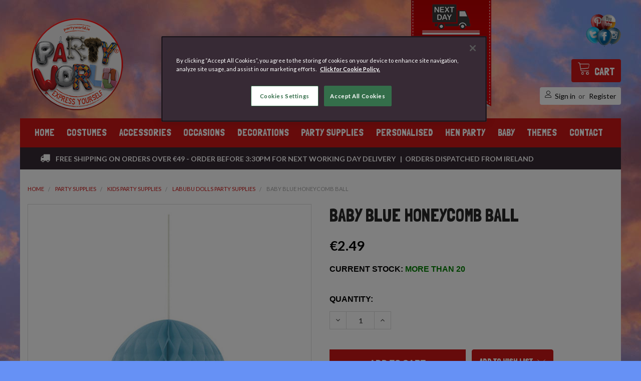

--- FILE ---
content_type: text/html; charset=UTF-8
request_url: https://www.partyworld.ie/baby-blue-honeycomb-ball/
body_size: 46576
content:
        <!DOCTYPE html>
<html class="no-js" lang="en">
  <head>
    <title>Baby Blue Honeycomb Ball | Blue Party Supplies | PartyWorld</title>
    <link rel="dns-prefetch preconnect" href="https://cdn11.bigcommerce.com/s-63na2lr4oh" crossorigin><link rel="dns-prefetch preconnect" href="https://fonts.googleapis.com/" crossorigin><link rel="dns-prefetch preconnect" href="https://fonts.gstatic.com/" crossorigin> <meta property="product:price:amount" content="2.49" /><meta property="product:price:currency" content="EUR" /><meta property="og:url" content="https://www.partyworld.ie/baby-blue-honeycomb-ball/" /><meta property="og:site_name" content="PartyWorld" /><meta name="keywords" content="Baby Blue Honeycomb Ball"><meta name="description" content="Shop our Baby Blue Honeycomb Ball for the perfect decoration at your next baby shower, gender reveal party, or birthday celebration."><link rel='canonical' href='https://www.partyworld.ie/baby-blue-honeycomb-ball/' /><meta name='platform' content='bigcommerce.stencil' /><meta property="og:type" content="product" />
<meta property="og:title" content="Baby Blue Honeycomb Ball" />
<meta property="og:description" content="Shop our Baby Blue Honeycomb Ball for the perfect decoration at your next baby shower, gender reveal party, or birthday celebration." />
<meta property="og:image" content="https://cdn11.bigcommerce.com/s-63na2lr4oh/products/1465/images/21189/Baby-Blue-Honeycomb-Ball_19704__63118.1734702537.386.513.jpg?c=1" />
<meta property="og:availability" content="instock" />
<meta property="pinterest:richpins" content="enabled" />   

      

    <link href="https://cdn11.bigcommerce.com/s-63na2lr4oh/product_images/favicon.png?t=1596101490" rel="shortcut icon" />
    <meta
      name="viewport"
      content="width=device-width, initial-scale=1, maximum-scale=1"
    />

    <script>
      document.documentElement.className = document.documentElement.className.replace('no-js', 'js');
    </script>

    <script>
    function browserSupportsAllFeatures() {
        return window.Promise
            && window.fetch
            && window.URL
            && window.URLSearchParams
            && window.WeakMap
            // object-fit support
            && ('objectFit' in document.documentElement.style);
    }

    function loadScript(src) {
        var js = document.createElement('script');
        js.src = src;
        js.onerror = function () {
            console.error('Failed to load polyfill script ' + src);
        };
        document.head.appendChild(js);
    }

    if (!browserSupportsAllFeatures()) {
        loadScript('https://cdn11.bigcommerce.com/s-63na2lr4oh/stencil/46ce2720-873d-013e-3799-3ab9ab34adf2/e/fd301830-d491-013c-afb2-3a9651a1ac36/dist/theme-bundle.polyfills.js');
    }
</script>
 
    <script>
      window.lazySizesConfig = window.lazySizesConfig || {};
      window.lazySizesConfig.loadMode = 1;
    </script>
    <script
      async
      src="https://cdn11.bigcommerce.com/s-63na2lr4oh/stencil/46ce2720-873d-013e-3799-3ab9ab34adf2/e/fd301830-d491-013c-afb2-3a9651a1ac36/dist/theme-bundle.head_async.js"
    ></script>

    <script>
      //   document.write(
      //     "<link href="https://fonts.googleapis.com/css?family=Karla:700,400&display=swap" rel="stylesheet">".replace(
      //       'rel="stylesheet"',
      //       'rel="preload" as="style" onload="this.onload=null;this.rel=\'stylesheet\'"'
      //     )
      //   );
      //
    </script>
    <noscript><link href="https://fonts.googleapis.com/css?family=Karla:700,400&display=swap" rel="stylesheet"></noscript>

    <link data-stencil-stylesheet href="https://cdn11.bigcommerce.com/s-63na2lr4oh/stencil/46ce2720-873d-013e-3799-3ab9ab34adf2/e/fd301830-d491-013c-afb2-3a9651a1ac36/css/theme-81479f60-9b8c-013e-3b85-325f4e802c1f.css" rel="stylesheet">

    <script>
      window.lazySizesConfig.loadHidden = false;
      window.lazySizesConfig.expand = 0;
    </script>
    <script
      src="https://cdn11.bigcommerce.com/s-63na2lr4oh/stencil/46ce2720-873d-013e-3799-3ab9ab34adf2/e/fd301830-d491-013c-afb2-3a9651a1ac36/vendor/loadcss/cssrelpreload.min.js"
      async
    ></script>

 <!-- Start Tracking Code for analytics_facebook -->

<script>
!function(f,b,e,v,n,t,s){if(f.fbq)return;n=f.fbq=function(){n.callMethod?n.callMethod.apply(n,arguments):n.queue.push(arguments)};if(!f._fbq)f._fbq=n;n.push=n;n.loaded=!0;n.version='2.0';n.queue=[];t=b.createElement(e);t.async=!0;t.src=v;s=b.getElementsByTagName(e)[0];s.parentNode.insertBefore(t,s)}(window,document,'script','https://connect.facebook.net/en_US/fbevents.js');

fbq('set', 'autoConfig', 'false', '661459550680047');
fbq('dataProcessingOptions', ['LDU'], 0, 0);
fbq('init', '661459550680047', {"external_id":"851162c9-3fa4-49d3-bbdc-50a8dc512b12"});
fbq('set', 'agent', 'bigcommerce', '661459550680047');

function trackEvents() {
    var pathName = window.location.pathname;

    fbq('track', 'PageView', {}, "");

    // Search events start -- only fire if the shopper lands on the /search.php page
    if (pathName.indexOf('/search.php') === 0 && getUrlParameter('search_query')) {
        fbq('track', 'Search', {
            content_type: 'product_group',
            content_ids: [],
            search_string: getUrlParameter('search_query')
        });
    }
    // Search events end

    // Wishlist events start -- only fire if the shopper attempts to add an item to their wishlist
    if (pathName.indexOf('/wishlist.php') === 0 && getUrlParameter('added_product_id')) {
        fbq('track', 'AddToWishlist', {
            content_type: 'product_group',
            content_ids: []
        });
    }
    // Wishlist events end

    // Lead events start -- only fire if the shopper subscribes to newsletter
    if (pathName.indexOf('/subscribe.php') === 0 && getUrlParameter('result') === 'success') {
        fbq('track', 'Lead', {});
    }
    // Lead events end

    // Registration events start -- only fire if the shopper registers an account
    if (pathName.indexOf('/login.php') === 0 && getUrlParameter('action') === 'account_created') {
        fbq('track', 'CompleteRegistration', {}, "");
    }
    // Registration events end

    

    function getUrlParameter(name) {
        var cleanName = name.replace(/[\[]/, '\[').replace(/[\]]/, '\]');
        var regex = new RegExp('[\?&]' + cleanName + '=([^&#]*)');
        var results = regex.exec(window.location.search);
        return results === null ? '' : decodeURIComponent(results[1].replace(/\+/g, ' '));
    }
}

if (window.addEventListener) {
    window.addEventListener("load", trackEvents, false)
}
</script>
<noscript><img height="1" width="1" style="display:none" alt="null" src="https://www.facebook.com/tr?id=661459550680047&ev=PageView&noscript=1&a=plbigcommerce1.2&eid="/></noscript>

<!-- End Tracking Code for analytics_facebook -->

<!-- Start Tracking Code for analytics_googleanalytics4 -->

<script data-cfasync="false" src="https://cdn11.bigcommerce.com/shared/js/google_analytics4_bodl_subscribers-358423becf5d870b8b603a81de597c10f6bc7699.js" integrity="sha256-gtOfJ3Avc1pEE/hx6SKj/96cca7JvfqllWA9FTQJyfI=" crossorigin="anonymous"></script>
<script data-cfasync="false">
  (function () {
    window.dataLayer = window.dataLayer || [];

    function gtag(){
        dataLayer.push(arguments);
    }

    function initGA4(event) {
         function setupGtag() {
            function configureGtag() {
                gtag('js', new Date());
                gtag('set', 'developer_id.dMjk3Nj', true);
                gtag('config', 'G-JVHEFVSJ49');
            }

            var script = document.createElement('script');

            script.src = 'https://www.googletagmanager.com/gtag/js?id=G-JVHEFVSJ49';
            script.async = true;
            script.onload = configureGtag;

            document.head.appendChild(script);
        }

        setupGtag();

        if (typeof subscribeOnBodlEvents === 'function') {
            subscribeOnBodlEvents('G-JVHEFVSJ49', false);
        }

        window.removeEventListener(event.type, initGA4);
    }

    

    var eventName = document.readyState === 'complete' ? 'consentScriptsLoaded' : 'DOMContentLoaded';
    window.addEventListener(eventName, initGA4, false);
  })()
</script>

<!-- End Tracking Code for analytics_googleanalytics4 -->

<!-- Start Tracking Code for analytics_siteverification -->

<meta name="google-site-verification" content="KbVrKV79jyjFbOOiJHp-ed_YZ6nWx32E5lGEtWkYHUc" />
<meta name="google-site-verification" content="gewbEEVWr1WpP9je_JGreBjthb9uuFeZLIo7lA-2Tbg" />
<meta name="google-site-verification" content="DwgcODiva71CGlLCfPH2jnDRNruTKkhReK7W_kb64I0" />



<script async src="https://www.googletagmanager.com/gtag/js?id=UA-8933378-1"></script>

<script>

window.dataLayer = window.dataLayer || [];

function gtag(){dataLayer.push(arguments);}

gtag('js', new Date());



function trackEcommerce() {

    function gaAddTrans(orderID, store, total, tax, shipping, city, state, country) {

        ga('ecommerce:addTransaction', {

            id: orderID,

            affiliation: store,

            revenue: total,

            tax: tax,

            shipping: shipping,

            city: city,

            state: state,

            country: country

        });

    }



    function gaAddItems(orderID, sku, product, variation, price, qty) {

        ga('ecommerce:addItem', {

            id: orderID,

            sku: sku,

            name: product,

            category: variation,

            price: price,

            quantity: qty

        });

    }



    function gaTrackTrans() {

        ga('ecommerce:send');

    }



    function gtagAddTrans(orderID, store, total, tax, shipping, city, state, country) {

        this.transaction = {

            transaction_id: orderID,

            affiliation: store,

            value: total,

            tax: tax,

            shipping: shipping,

            items: []

        };

    }



    function gtagAddItem(orderID, sku, product, variation, price, qty) {

        this.transaction.items.push({

            id: sku,

            name: product,

            category: variation,

            price: price,

            quantity: qty

        });

    }



    function gtagTrackTrans() {

        gtag('event', 'purchase', this.transaction);

        this.transaction = null;

    }



    if (typeof gtag === 'function') {

        this._addTrans = gtagAddTrans;

        this._addItem = gtagAddItem;

        this._trackTrans = gtagTrackTrans;

    } else if (typeof ga === 'function') {

        this._addTrans = gaAddTrans;

        this._addItem = gaAddItems;

        this._trackTrans = gaTrackTrans;

    }

}



var pageTracker = new trackEcommerce();



</script>
<meta name="facebook-domain-verification" content="po1l2ckpfeainf8crm2729hup2d8lf" />




<!-- End Tracking Code for analytics_siteverification -->


<script type="text/javascript" src="https://checkout-sdk.bigcommerce.com/v1/loader.js" defer ></script>
<script src="https://www.google.com/recaptcha/api.js" async defer></script>
<script type="text/javascript">
var BCData = {"product_attributes":{"sku":"63221","upc":"0011179632213","mpn":null,"gtin":null,"weight":null,"base":true,"image":null,"price":{"with_tax":{"formatted":"\u20ac2.49","value":2.49,"currency":"EUR"},"tax_label":"VAT"},"out_of_stock_behavior":"label_option","out_of_stock_message":"Out of stock","available_modifier_values":[],"in_stock_attributes":[],"stock":154,"instock":true,"stock_message":null,"purchasable":true,"purchasing_message":null}};
</script>
<script src='https://ecommplugins-trustboxsettings.trustpilot.com/stores/63na2lr4oh.js?settings=1694083317813' async></script><script src='https://widget.trustpilot.com/bootstrap/v5/tp.widget.bootstrap.min.js' async></script>
                <script type="text/javascript">
                    const trustpilot_settings = {
                        page: "product" === "default" ? "landing" : "product",
                        sku: "63221",
                        name: "Baby Blue Honeycomb Ball",
                        key: "ZNnJQCWBRTuiBQgn",
                        product_id: "1465", // Needed for TrustBoxPreview
                    };
                    const createTrustBoxScript = function() {
                        const trustBoxScript = document.createElement('script');
                        trustBoxScript.async = true;
                        trustBoxScript.src = "https://ecommplugins-scripts.trustpilot.com/v2.1/js/header_bigcommerce.min.js";
                        document.head.appendChild(trustBoxScript);
                    };
                    if (BCData.product_attributes && !BCData.product_attributes.base && "sku" !== 'id') {
                        addEventListener('DOMContentLoaded', () => {
                            const endpoint = "/remote/v1/product-attributes/1465";
                            try {
                                stencilUtils.api.productAttributes.makeRequest(endpoint, "GET", {}, {}, function(err, res) {
                                    trustpilot_settings.sku = res.data["sku"];
                                    createTrustBoxScript();
                                })
                            } catch {
                                fetch(endpoint).then(function(res) {
                                    res.json().then(function(jsonRes) {
                                        trustpilot_settings.sku = jsonRes.data["sku"];
                                        createTrustBoxScript();
                                    });
                                });
                            }
                        });
                    } else {
                        createTrustBoxScript();
                    }
                </script>
            <script>
    (function() {
        var css = document.createElement('style');
        css.innerHTML = '.emthemesModez-categoryPage-mainImage { display: none !important }';
        document.head.appendChild(css);
    })();
</script><!-- OneTrust Cookies Consent Notice start for partyworld.ie -->
<script src="https://cdn-ukwest.onetrust.com/scripttemplates/otSDKStub.js"  type="text/javascript" charset="UTF-8" data-domain-script="e48ea50a-9817-4077-bf47-5dd86be92a00-test" ></script>
<script type="text/javascript">
function OptanonWrapper() { }
</script>
<!-- OneTrust Cookies Consent Notice end for partyworld.ie --><script>
    (function() {
        var css = document.createElement('style');
        css.innerHTML = '#product-listing-container .productGrid { padding-left: 0; max-width: 100%; margin: 0; }';
        document.head.appendChild(css);
    })();
</script><!-- Snap Pixel Code -->
<script type='text/javascript'>
  (function(e,t,n){if(e.snaptr)return;var a=e.snaptr=function()
  {a.handleRequest?a.handleRequest.apply(a,arguments):a.queue.push(arguments)};
  a.queue=[];var s='script';r=t.createElement(s);r.async=!0;
  r.src=n;var u=t.getElementsByTagName(s)[0];
  u.parentNode.insertBefore(r,u);})(window,document,
  'https://sc-static.net/scevent.min.js');

  snaptr('init','db8a078a-8c9b-4fd5-89f9-c174faadab0a');
  snaptr('track','PAGE_VIEW');
</script>
<!-- End Snap Pixel Code --><script>(function(w,d,t,r,u){var f,n,i;w[u]=w[u]||[],f=function(){var o={ti:"136027060"};o.q=w[u],w[u]=new UET(o),w[u].push("pageLoad")},n=d.createElement(t),n.src=r,n.async=1,n.onload=n.onreadystatechange=function(){var s=this.readyState;s&&s!=="loaded"&&s!=="complete"||(f(),n.onload=n.onreadystatechange=null)},i=d.getElementsByTagName(t)[0],i.parentNode.insertBefore(n,i)})(window,document,"script","//bat.bing.com/bat.js","uetq");</script><!-- TrustBox script -->
<script type="text/javascript" src="//widget.trustpilot.com/bootstrap/v5/tp.widget.bootstrap.min.js" async></script>
<!-- End TrustBox script --><script>
    document.addEventListener('DOMContentLoaded', function() {
        var $el = $('.trustpilot-widget.pitlot-wid');
        if (!$el.length) {
            return;
        }
        
        var $stylesForMobile = $("<style>.mobileMenu-toggle {top: 143px} .header .trustpilot-widget.pitlot-wid {position: unset !important; display: block !important} body {padding-top: 197px} .header_fixed .header .trustpilot-widget.pitlot-wid, .has-activeNavPages .header .trustpilot-widget.pitlot-wid {display: none !important;}</style>");

        function init() {
            if ($(window).width() <= 800) {
                if (!$('.header').has($el[0]).length) {
                    $('body').append($stylesForMobile);
                    $('.header-logo').after($el);
                }
            } else {
                if ($('.header').has($el[0]).length) {       
                    $stylesForMobile.detach();
                    $('body').prepend($el);
                }
            }
        }

        init()
        $(window).resize(init);

    });
</script>
<!-- TikTok Pixel Code Start: Initialization Script & Page Event -->
<script>
!function (w, d, t) {
  w.TiktokAnalyticsObject=t;var ttq=w[t]=w[t]||[];ttq.methods=["page","track","identify","instances","debug","on","off","once","ready","alias","group","enableCookie","disableCookie"],ttq.setAndDefer=function(t,e){t[e]=function(){t.push([e].concat(Array.prototype.slice.call(arguments,0)))}};for(var i=0;i<ttq.methods.length;i++)ttq.setAndDefer(ttq,ttq.methods[i]);ttq.instance=function(t){for(var e=ttq._i[t]||[],n=0;n<ttq.methods.length;n++)ttq.setAndDefer(e,ttq.methods[n]);return e},ttq.load=function(e,n){var i="https://analytics.tiktok.com/i18n/pixel/events.js";ttq._i=ttq._i||{},ttq._i[e]=[],ttq._i[e]._u=i,ttq._t=ttq._t||{},ttq._t[e]=+new Date,ttq._o=ttq._o||{},ttq._o[e]=n||{},ttq._partner=ttq._partner||"BigCommerce";var o=document.createElement("script");o.type="text/javascript",o.async=!0,o.src=i+"?sdkid="+e+"&lib="+t;var a=document.getElementsByTagName("script")[0];a.parentNode.insertBefore(o,a)};

  ttq.load('CFA0FMBC77U110MK040G');
  ttq.page();
}(window, document, 'ttq');

if (typeof BODL === 'undefined') {
  // https://developer.bigcommerce.com/theme-objects/breadcrumbs
  
  // https://developer.bigcommerce.com/theme-objects/brand
  
  // https://developer.bigcommerce.com/theme-objects/category
  
  
  // https://developer.bigcommerce.com/theme-objects/product
  
  
  
  
  
  
  
  // https://developer.bigcommerce.com/theme-objects/products
  
  // https://developer.bigcommerce.com/theme-objects/product_results
  
  // https://developer.bigcommerce.com/theme-objects/order
  
  // https://developer.bigcommerce.com/theme-objects/wishlist
  
  // https://developer.bigcommerce.com/theme-objects/wishlist
  
  // https://developer.bigcommerce.com/theme-objects/cart
  // (Fetching selective cart data to prevent additional payment button object html from causing JS parse error)
  
  
  // https://developer.bigcommerce.com/theme-objects/customer
  var BODL = JSON.parse("{\"breadcrumbs\":[{\"url\":\"https://www.partyworld.ie/\",\"name\":\"Home\"},{\"url\":\"https://www.partyworld.ie/party-supplies/\",\"name\":\"Party Supplies\"},{\"url\":\"https://www.partyworld.ie/kids-party-supplies/\",\"name\":\"Kids Party Supplies\"},{\"url\":\"https://www.partyworld.ie/labubu-dolls-party-supplies/\",\"name\":\"Labubu Dolls Party Supplies\"},{\"url\":\"https://www.partyworld.ie/baby-blue-honeycomb-ball/\",\"name\":\"Baby Blue Honeycomb Ball\"}],\"productId\":1465,\"skuId\":\"63221\",\"productTitle\":\"Baby Blue Honeycomb Ball\",\"productCurrencyWithTax\":\"EUR\",\"productPriceWithTax\":2.49,\"products\":[],\"phone\":null,\"email\":null}");

  if (BODL.categoryName) {
    BODL.category = {
      name: BODL.categoryName,
      products: BODL.categoryProducts,
    }
  }

  if (BODL.productTitle) {
    BODL.product = {
      id: BODL.productId,
      title: BODL.productTitle,
      price: {
        without_tax: {
          currency: BODL.productCurrency,
          value: BODL.productPrice,
        },
      },
    }
  }
}

BODL.getCartItemContentId = (item) => {
  switch(item.type) {
    case 'GiftCertificate':
      return item.type;
      break;
    default:
      return item.product_id;
  }
}

BODL.getQueryParamValue = function (name) {
  var cleanName = name.replace(/[\[]/, '\[').replace(/[\]]/, '\]');
  var regex = new RegExp('[\?&]' + cleanName + '=([^&#]*)');
  var results = regex.exec(window.location.search);
  return results === null ? '' : decodeURIComponent(results[1].replace(/\+/g, ' '));
}

// Advanced Matching
  var phoneNumber = ''
  var email = ''
  if (BODL.phone) {
    var phoneNumber = BODL.phone;
    if (BODL.phone.indexOf('+') === -1) {
   // No country code, so default to US code
        phoneNumber = `+1${phoneNumber}`;  
    }
  }

  if (BODL.email) {
    var email = BODL.email
  }
  
  ttq.instance('CFA0FMBC77U110MK040G').identify({
    email: email,
    phone_number: phoneNumber})
</script>
<!-- TikTok Pixel Code End: Initialization Script & Page Event -->

<!-- TikTok Pixel Code Start: View Product Content -->
<script>
if (BODL.product) {
  // Advanced Matching
  var phoneNumber = ''
  var email = ''
  if (BODL.phone) {
    var phoneNumber = BODL.phone;
    if (BODL.phone.indexOf('+') === -1) {
   // No country code, so default to US code
        phoneNumber = `+1${phoneNumber}`;  
    }
  }

  if (BODL.email) {
    var email = BODL.email
  }
  
  ttq.instance('CFA0FMBC77U110MK040G').identify({
    email: email,
    phone_number: phoneNumber})
  var productPrice = 0
  var productCurrency = ""
  if (BODL.productCurrencyWithoutTax && BODL.productCurrencyWithoutTax !== "") {
    productPrice = BODL.productPriceWithoutTax
    productCurrency = BODL.productCurrencyWithoutTax
  }
  if (BODL.productCurrencyWithTax && BODL.productCurrencyWithTax !== "") {
    productPrice = BODL.productPriceWithTax
    productCurrency = BODL.productCurrencyWithTax
  }
  //default contentId to productId if sku_id is not found on product 
  var contentID = BODL.productId
  if (BODL.skuId && BODL.skuId !== "") {
    contentID = BODL.skuId
  }
  ttq.instance('CFA0FMBC77U110MK040G').track('ViewContent', {
    content_id: contentID,
    content_category: BODL.breadcrumbs[1] ? BODL.breadcrumbs[1].name : '',
    content_name: BODL.product.title,
    content_type: "product_group",
    currency: productCurrency,
    price: productPrice,
    value: productPrice,
  });
}
</script>
<!-- TikTok Pixel Code End: View Product Content -->

<!-- TikTok Pixel Code Start: View Category Content -->
<script>
if (BODL.category) {
  // Advanced Matching
  var phoneNumber = ''
  var email = ''
  if (BODL.phone) {
    var phoneNumber = BODL.phone;
    if (BODL.phone.indexOf('+') === -1) {
    // No country code, so default to US code
        phoneNumber = `+1${phoneNumber}`;  
    }
  }
    
  if (BODL.email) {
    var email = BODL.email
  }
  
  ttq.instance('CFA0FMBC77U110MK040G').identify({
    email: email,
    phone_number: phoneNumber})
  ttq.instance('CFA0FMBC77U110MK040G').track('ViewContent', {
    contents: BODL.category.products.map((p) => ({
      content_id: p.id,
      content_category: BODL.category.name,
      content_name: p.name,
      content_type: "product_group"
    }))
  });
}
</script>
<!-- TikTok Pixel Code End: View Category Content -->

<!-- TikTok Pixel Code Start: Add to Wishlist -->
<script>
// This only sends one wishlist product: the one that was just added based on the 'added_product_id' param in the url
if (BODL.wishlist) {
  var productPrice = 0
  var productCurrency = ""
  if (BODL.productCurrencyWithoutTax && BODL.productCurrencyWithoutTax !== "") {
    productPrice = BODL.productPriceWithoutTax
    productCurrency = BODL.productCurrencyWithoutTax
  }
  if (BODL.productCurrencyWithTax && BODL.productCurrencyWithTax !== "") {
    productPrice = BODL.productPriceWithTax
    productCurrency = BODL.productCurrencyWithTax
  }

  var addedWishlistItem = BODL.wishlist.items.filter((i) => i.product_id === parseInt(BODL.getQueryParamValue('added_product_id'))).map((p) => ({
    var contentId = p.product_id
    if (p.sku && p.sku !== "") {
        contentId = p.sku
    }
    content_id: contentId,
    // Commenting out as category data doesn't exist on wishlist items
    // content_category: p.does_not_exist, 
    content_name: p.name,
    content_type: "product_group",
    currency: productCurrency,
    price: productPrice,
    value: productPrice,
  }));
  
  // Advanced Matching
  var phoneNumber = ''
  var email = ''
  if (BODL.phone) {
    var phoneNumber = BODL.phone;
    if (BODL.phone.indexOf('+') === -1) {
   // No country code, so default to US code
        phoneNumber = `+1${phoneNumber}`;  
    }
  }

  if (BODL.email) {
    var email = BODL.email
  }
  
  ttq.instance('CFA0FMBC77U110MK040G').identify({
    email: email,
    phone_number: phoneNumber})
  
  ttq.instance('CFA0FMBC77U110MK040G').track('AddToWishlist', addedWishlistItem[0]);
}
</script>
<!-- TikTok Pixel Code End: Add to Wishlist -->

<!-- TikTok Pixel Code Start: Subscribe to Newsletter -->
<script>
if (window.location.pathname.indexOf('/subscribe.php') === 0 && BODL.getQueryParamValue('result') === 'success') {
  // Advanced Matching
  var phoneNumber = ''
  var email = ''
  if (BODL.phone) {
    var phoneNumber = BODL.phone;
    if (BODL.phone.indexOf('+') === -1) {
   // No country code, so default to US code
        phoneNumber = `+1${phoneNumber}`;  
    }
  }

  if (BODL.email) {
    var email = BODL.email
  }
  
  ttq.instance('CFA0FMBC77U110MK040G').identify({
    email: email,
    phone_number: phoneNumber})

  ttq.instance('CFA0FMBC77U110MK040G').track('Subscribe');
}
</script>
<!-- TikTok Pixel Code End: Subscribe to Newsletter -->

<!-- TikTok Pixel Code Start: Search -->
<script>
if (BODL.search) {
  // Advanced Matching
  var phoneNumber = ''
  var email = ''
  if (BODL.phone) {
    var phoneNumber = BODL.phone;
    if (BODL.phone.indexOf('+') === -1) {
   // No country code, so default to US code
        phoneNumber = `+1${phoneNumber}`;  
    }
  }

  if (BODL.email) {
    var email = BODL.email
  }
  
  ttq.instance('CFA0FMBC77U110MK040G').identify({
    email: email,
    phone_number: phoneNumber})
  var productPrice = 0
  var productCurrency = ""
  if (BODL.productCurrencyWithoutTax && BODL.productCurrencyWithoutTax !== "") {
    productPrice = BODL.productPriceWithoutTax
    productCurrency = BODL.productCurrencyWithoutTax
  }
  if (BODL.productCurrencyWithTax && BODL.productCurrencyWithTax !== "") {
    productPrice = BODL.productPriceWithTax
    productCurrency = BODL.productCurrencyWithTax
  }

  ttq.instance('CFA0FMBC77U110MK040G').track('Search', {
    query: BODL.getQueryParamValue('search_query'),
    contents: BODL.search.products.map((p) => ({
      var contentId = p.id
      if (p.sku && p.sku !== "") {
        contentId = p.sku
      }
      content_id: contentId,
      // Products can be in multiple categories.
      // Commenting out as this might distort category reports if only the first one is used.
      // content_category: p.category[0], 
      content_name: p.name,
      content_type: "product_group",
      currency: productCurrency,
      price: productPrice,
      value: productPrice,
    }))
  });
}
</script>
<!-- TikTok Pixel Code End: Search -->

<!-- TikTok Pixel Code Start: Registration -->
<script>
if (window.location.pathname.indexOf('/login.php') === 0 && BODL.getQueryParamValue('action') === 'account_created') {
  // Advanced Matching
  var phoneNumber = ''
  var email = ''
  if (BODL.phone) {
    var phoneNumber = BODL.phone;
    if (BODL.phone.indexOf('+') === -1) {
   // No country code, so default to US code
        phoneNumber = `+1${phoneNumber}`;  
    }
  }

  if (BODL.email) {
    var email = BODL.email
  }
  
  ttq.instance('CFA0FMBC77U110MK040G').identify({
    email: email,
    phone_number: phoneNumber})
  
  ttq.instance('CFA0FMBC77U110MK040G').track('Registration');
}
</script>
<!-- TikTok Pixel Code End: Registration -->
<script>
    (function() {
        var css = document.createElement('style');
        css.innerHTML = '.cart-total.cart-total--taxes { display: none; }';
        document.head.appendChild(css);
        
        setInterval(function() {document.querySelector('[data-test="cart-taxes"]').parentElement.style['display'] = 'none';}, 200);
    })();
</script><script>
    (function() {
        var css = document.createElement('style');
        css.innerHTML = '.form-input--incrementTotal { width: 55px !important; }';
        document.head.appendChild(css);
    })();
</script><!-- Google Tag Manager -->
<script>(function(w,d,s,l,i){w[l]=w[l]||[];w[l].push({'gtm.start':
new Date().getTime(),event:'gtm.js'});var f=d.getElementsByTagName(s)[0],
j=d.createElement(s),dl=l!='dataLayer'?'&l='+l:'';j.async=true;j.src=
'https://www.googletagmanager.com/gtm.js?id='+i+dl;f.parentNode.insertBefore(j,f);
})(window,document,'script','dataLayer','GTM-NWRLGW2T');</script>
<!-- End Google Tag Manager -->

<!-- Google tag (gtag.js) -->
<script async src="https://www.googletagmanager.com/gtag/js?id=AW-1038618682"></script>
<script>
  window.dataLayer = window.dataLayer || [];
  function gtag(){dataLayer.push(arguments);}
  gtag('js', new Date());

  gtag('config', 'AW-1038618682');
</script>
<!-- Start ProfitMetrics - GA4 -->
<script>

  function _pm_executeGtag() {
    const scriptExists = document.querySelector('script[src="https://www.googletagmanager.com/gtag/js?id=G-2GTSH2TTH2"]');

    if (scriptExists) {
      
  window.dataLayer = window.dataLayer || [];
  function gtag(){dataLayer.push(arguments);}

  gtag('config', 'G-2GTSH2TTH2');
  gtag('config', 'G-GLSB79J736');

    } else {
      const script = document.createElement('script');
      script.async = true;
      script.id = 'profitmetrics-ga4-script-G-2GTSH2TTH2';
      script.src = 'https://www.googletagmanager.com/gtag/js?id=G-2GTSH2TTH2';
      document.head.appendChild(script);

      script.addEventListener('load', function() {
        
  window.dataLayer = window.dataLayer || [];
  function gtag(){dataLayer.push(arguments);}

  gtag('config', 'G-2GTSH2TTH2');
  gtag('config', 'G-GLSB79J736');

      });
    }
  }


  _pm_executeGtag();

</script>
<!-- End ProfitMetrics - GA4 -->
 <script data-cfasync="false" src="https://microapps.bigcommerce.com/bodl-events/1.9.4/index.js" integrity="sha256-Y0tDj1qsyiKBRibKllwV0ZJ1aFlGYaHHGl/oUFoXJ7Y=" nonce="" crossorigin="anonymous"></script>
 <script data-cfasync="false" nonce="">

 (function() {
    function decodeBase64(base64) {
       const text = atob(base64);
       const length = text.length;
       const bytes = new Uint8Array(length);
       for (let i = 0; i < length; i++) {
          bytes[i] = text.charCodeAt(i);
       }
       const decoder = new TextDecoder();
       return decoder.decode(bytes);
    }
    window.bodl = JSON.parse(decodeBase64("[base64]"));
 })()

 </script>

<script nonce="">
(function () {
    var xmlHttp = new XMLHttpRequest();

    xmlHttp.open('POST', 'https://bes.gcp.data.bigcommerce.com/nobot');
    xmlHttp.setRequestHeader('Content-Type', 'application/json');
    xmlHttp.send('{"store_id":"1001236036","timezone_offset":"0.0","timestamp":"2025-11-17T00:49:58.90545200Z","visit_id":"05f59422-e09c-4b98-9708-69777bfb6e48","channel_id":1}');
})();
</script>


    <link
      rel="preload"
      href="https://cdn11.bigcommerce.com/s-63na2lr4oh/stencil/46ce2720-873d-013e-3799-3ab9ab34adf2/e/fd301830-d491-013c-afb2-3a9651a1ac36/dist/theme-bundle.main.js"
      as="script"
    />
    <link
      rel="preload"
      href="https://cdn11.bigcommerce.com/s-63na2lr4oh/stencil/46ce2720-873d-013e-3799-3ab9ab34adf2/e/fd301830-d491-013c-afb2-3a9651a1ac36/dist/theme-bundle.chunk.vendors.js"
      as="script"
    />  <!-- snippet location htmlhead -->
    <!-- Start of Clerk.io E-commerce Personalisation tool - www.clerk.io -->
    <script type="text/javascript">
      (function (w, d) {
        var e = d.createElement("script");
        e.type = "text/javascript";
        e.async = true;
        e.src =
          (d.location.protocol == "https:" ? "https" : "http") +
          "://cdn.clerk.io/clerk.js";
        var s = d.getElementsByTagName("script")[0];
        s.parentNode.insertBefore(e, s);
        w.__clerk_q = w.__clerk_q || [];
        w.Clerk =
          w.Clerk ||
          function () {
            w.__clerk_q.push(arguments);
          };
      })(window, document);

      Clerk("config", {
        key: "2Pus2KzgWUf7wjGBN2NrklOYtqdVsGbO",
      });
    </script>
    <!-- End of Clerk.io E-commerce Personalisation tool - www.clerk.io -->
  </head>

  <body
    class="csscolumns papaSupermarket-layout--default 
        papaSupermarket-style--compact
        papaSupermarket-pageType--product 
        papaSupermarket-page--pages-product 
        emthemesModez-productUniform
        
        
        
        
        
        
        
        
        "
    id="topOfPage"
  >
 <!-- snippet location header -->
    <svg
      data-src="https://cdn11.bigcommerce.com/s-63na2lr4oh/stencil/46ce2720-873d-013e-3799-3ab9ab34adf2/e/fd301830-d491-013c-afb2-3a9651a1ac36/img/icon-sprite.svg"
      class="icons-svg-sprite"
    ></svg>

    
      
             <!-- TrustBox widget - Micro Star -->
             <a href="https://www.trustpilot.com/review/partyworld.ie" class="ab">
<div class="trustpilot-widget pitlot-wid" data-locale="en-US" data-template-id="5419b732fbfb950b10de65e5" data-businessunit-id="5c3f15ddb234df000151a74d" data-style-height="24px" data-style-width="100%" data-theme="light">
  <!--<a href="https://www.trustpilot.com/review/partyworld.ie" target="_blank" rel="noopener">Trustpilot</a>-->
  
  <a href="https://www.trustpilot.com/review/partyworld.ie">Trustpilot</a>
</div></a>

<style>
    .trustpilot-widget.pitlot-wid {
        z-index: 10;
}
    .ab{
        cursor: pointer;
    }
    .pitlot-wid{
        position: absolute !important;
        left: 30%;
        top: 125px;
        background: white;
        padding: 5px 0px;

    }
    div#tp-widget-wrapper {
    display: none;
}

    @media only screen and (min-width : 1300px){
        .pitlot-wid{
            top: 120px;
            left: 35%;
        }
        
    }
    
    @media only screen and (max-width : 900px){
        .pitlot-wid{
            top: 80px;
        }
        
    }
    
    @media only screen and (max-width : 850px){
        .pitlot-wid{
            top: 75px;
            z-index: 10;
            left: 27%;
        }
        
    }
    @media only screen and (max-width : 800px){
        .pitlot-wid{
            top: 100px;
            z-index: 10;
            left: 15%;
        }
        
        /*.mobileMenu-toggle {
    top: 134px !important !important;
    padding-left: 12px;
    padding-right: 12px;
}*/
[data-sub-layout-container="a33aa938-8297-4ce8-8c7f-0f29b9c680ff"] {
    /*box-sizing: border-box;
    display: flex;
    flex-wrap: wrap;
    z-index: 0;
    position: relative;*/
   /* margin-top: 25px;*/
}
        
       /* a#mob-menu-test {
    margin-top: 25px;
}*/
      /*  .emthemesModez-header-userSection--logo-left>.container .navUser {
    padding-left: 0;
    margin-top: 30px;*/
}

/*body [data-sub-layout="993e4df7-c5dc-48e7-96d4-75fbcf48f73c"] {
    padding-left: 30px;
    padding-right: 30px;
    margin-top: 26px;
}
    a.mobileMenu-toggle {
    margin-top: 30px;
}

    body#topOfPage {
        background: none !important;
        
    } 
     
     
}*/
@media only screen and  (min-width: 768px){
    /*.emthemesModez-quickSearch--mobileOnly {
    margin-top: 25px;
    }*/
}
  @media only screen and  (max-width: 767px){
   /* body#topOfPage {
        background: none !important;
        
    } */
    .trustpilot-widget.pitlot-wid {
    display: none;
}

.emthemesModez-quickSearch.emthemesModez-quickSearch--mobileOnly {
   /* margin-top: 25px !important;*/
}


}
  
    
    /*.navbar-test-add-1{
        margin-top: -5px;
    }*/
</style>
<!-- End TrustBox widget -->

<header class="header" role="banner" >
    
    <div>
    <a href="#" class="mobileMenu-toggle" data-mobile-menu-toggle="menu" id="mob-menu-test">
        <span class="mobileMenu-toggleIcon">Toggle menu</span>
    </a>
</div>
    <!--div class="emthemesModez-header-topSection">
        <div class="container">
            <nav class="navUser navUser--storeInfo">
    <ul class="navUser-section">
        <!---->
        <!--<li class="navUser-item">-->
            <!--<span>Welcome to PartyWorld!</span>-->
        <!--</li>-->
        <!---->
    </ul>
</nav>

<nav class="navUser">


    <ul class="navUser-section">
        
        <!---->
        <!---->
        <!--<li class="navUser-item">-->
        <!--    <span class="navUser-action">-->
        <!--        <span class="navUser-item-icon emthemesModez-icon-linear-map-marker"></span>-->
        <!--        <span>PARTYWORLD
UNIT 6, RIVERSTOWN BUSINESS PARK,
TRAMORE,
CO. WATERFORD,
IRELAND.
X91 V004</span>-->
        <!--    </span>-->
        <!--</li>-->
        <!---->
        <!---->

        <!--li class="navUser-item">
            <a class="navUser-action" href="tel:051 338 269">
                <span class="navUser-item-icon emthemesModez-icon-linear-phone-handset"></span>
                <span>051 338 269</span>
            </a>
        </li-->

        <!--li class="navUser-item navUser-item--account">
                <a class="navUser-action" href="/login.php">
                    <span class="navUser-item-icon navUser-item-loginIcon emthemesModez-icon-linear-user"></span>
                    <span class="navUser-item-loginLabel">Sign in</span>
                </a>
                    <span class="navUser-or">or</span> <a class="navUser-action" href="/login.php?action=create_account">Register</a>
        </li-->
    </ul>
</nav>
        </div>
    </div-->
    
      

    <div class="emthemesModez-header-userSection emthemesModez-header-userSection--logo-left">
        <div class="container">
           <nav class="navUser abtest" id="navbar-test">
   <div class="customHeaderBalloons">
   <div class="social-balloon"><a href="https://www.facebook.com/PartyWorldIreland" rel="nofollow" target="_blank"><img class="balloonfb move-up" src="https://cdn.powered-by-nitrosell.com/public_html/8/1790/themes/assets/images/balloon-fb.png" alt="PartyWorld Facebook"></a></div>
   <div class="social-balloon"><a href="https://instagram.com/PartyworldTV" rel="nofollow" target="_blank"><img class="ballooninst move-up" src="https://cdn.powered-by-nitrosell.com/public_html/8/1790/themes/assets/images/balloon-inst.png" alt="PartyWorld Instagram"></a></div>
   <div class="social-balloon"><a href="https://twitter.com/PartyWorld_" rel="nofollow" target="_blank"><img class="balloontw move-up" src="https://cdn.powered-by-nitrosell.com/public_html/8/1790/themes/assets/images/balloon-tw.png" alt="PartyWorld Twitter"></a></div>
   <div class="social-balloon"><a href="https://www.youtube.com/user/PartyWorldIreland" rel="nofollow" target="_blank"><img class="balloonyt move-up" src="https://cdn.powered-by-nitrosell.com/public_html/8/1790/themes/assets/images/balloon-yt.png" alt="PartyWorld YouTube"></a></div>
   <div class="social-balloon"><a href="https://www.pinterest.com/partyworldie/" rel="nofollow" target="_blank"><img class="balloonpin move-up" src="https://cdn.powered-by-nitrosell.com/public_html/8/1790/themes/assets/images/balloon-pin.png" alt="PartyWorld Pinterest"></a></div>
</div>    
    <ul class="navUser-section navUser-section--alt">

        

        <li class="navUser-item navUser-item--compare">
            <a class="navUser-action navUser-action--compare" href="/compare" data-compare-nav>Compare <span class="countPill countPill--positive countPill--alt"></span></a>
        </li>
        
    <li class="navUser-item navUser-item--search mobile-only">
       <span class="navUser-item-icon navUser-item-searchIcon emthemesModez-icon-search3"></span>
	    </li>
        <li class="navUser-item navUser-item--cart">

            <a
                class="navUser-action navUser-action--cart"
                data-cart-preview
                data-dropdown="cart-preview-dropdown"
                data-options="align:right"
                href="/cart.php"
                title="Cart">
                <span class="navUser-item-icon navUser-item-cartIcon emthemesModez-icon-linear-cart"></span>
                <span class="navUser-item-cartLabel">Cart</span> <span class="countPill cart-quantity"></span>
            </a>

            <div class="dropdown-menu" id="cart-preview-dropdown" data-dropdown-content aria-hidden="true"></div>
         
        </li>
         <li class="navUser-item navUser-item--cart mobile-only">
        <a class="navUser-action" href="/login.php">
                    <span class="navUser-item-icon navUser-item-loginIcon emthemesModez-icon-linear-user"></span>
                    <span class="navUser-item-loginLabel">Sign in</span>
                </a>
        </li>
        <li class="navUser-item navUser-item--account">
                <a class="navUser-action" href="/login.php">
                    <span class="navUser-item-icon navUser-item-loginIcon emthemesModez-icon-linear-user"></span>
                    <span class="navUser-item-loginLabel">Sign in</span>
                </a>
                    <span class="navUser-or">or</span> <a class="navUser-action" href="/login.php?action=create_account">Register</a>
        </li>
    </ul>
</nav>



            
            
            
                <div class="header-logo header-logo--left">
                    <a href="https://www.partyworld.ie/" data-instantload='{"page":"home"}'>
            <img class="header-logo-image-unknown-size" src="https://cdn11.bigcommerce.com/s-63na2lr4oh/images/stencil/original/partyworld_logo-optimised_1611555609__99132.original.png" alt="PartyWorld" title="PartyWorld">
           
           <!-- TrustBox widget - Micro Star -->
         <!--   <div class="trustpilot-widget pitlot-wid store-pilot" data-locale="en-US" data-template-id="5419b732fbfb950b10de65e5" data-businessunit-id="5c3f15ddb234df000151a74d" data-style-height="24px" data-style-width="100%" data-theme="light">
  <a href="https://www.trustpilot.com/review/partyworld.ie" target="_blank" rel="noopener">Trustpilot</a>
</div>-->

             
</a>
 <!-- TrustBox widget - Micro Star -->
           <!-- <div class="trustpilot-widget pitlot-wid" data-locale="en-US" data-template-id="5419b732fbfb950b10de65e5" data-businessunit-id="5c3f15ddb234df000151a74d" data-style-height="24px" data-style-width="100%" data-theme="light">
  <a href="https://www.trustpilot.com/review/partyworld.ie" target="_blank" rel="noopener">Trustpilot</a>
</div>-->



<style>

@media only screen and (min-width : 800px){
    .store-pilot{
        display: none;
    }
}
@media only screen and (max-width : 800px){
    .trustpilot-widget.pitlot-wid.store-pilot {
    left: 30%;
    z-index: 10;
    display: block;
}
}

@media only screen and (max-width : 540px){
    .trustpilot-widget.pitlot-wid.store-pilot {
    left: 25%;
    z-index: 10;
    display: block;
}
}

@media only screen and (max-width : 414px){
    .trustpilot-widget.pitlot-wid.store-pilot {
    left: 15%;
    z-index: 10;
    display: block;
}
}
    
        
</style>
                </div>
            
                <!-- TrustBox widget - Micro Star -->
<!--<div class="trustpilot-widget pitlot-wid" id="tbox" data-locale="en-US" data-template-id="5419b732fbfb950b10de65e5" data-businessunit-id="5c3f15ddb234df000151a74d" data-style-height="24px" data-style-width="100%" data-theme="light">
  <a href="https://www.trustpilot.com/review/partyworld.ie" target="_blank" rel="noopener">Trustpilot</a>
</div>-->



            
            

<div class="emthemesModez-quickSearch" data-prevent-quick-search-close>
    <!-- snippet location forms_search -->
    
    <!--<a href="https://www.trustpilot.com/review/partyworld.ie" class="ab">
<div class="trustpilot-widget pitlot-wid" data-locale="en-US" data-template-id="5419b732fbfb950b10de65e5" data-businessunit-id="5c3f15ddb234df000151a74d" data-style-height="24px" data-style-width="100%" data-theme="light">
  <!--<a href="https://www.trustpilot.com/review/partyworld.ie" target="_blank" rel="noopener">Trustpilot</a>
  <a href="https://www.trustpilot.com/review/partyworld.ie">Trustpilot</a>
</div></a>-->
    <form class="form" action="/search.php">
        <fieldset class="form-fieldset">
            <div class="form-field">
                <label class="is-srOnly" for="search_query">Search</label>
                <div class="form-prefixPostfix wrap">
                    <input class="form-input" data-search-quick name="search_query" id="search_query" data-error-message="Search field cannot be empty." placeholder="Search the store" autocomplete="off">
                    <input type="submit" class="button button--primary form-prefixPostfix-button--postfix" value="Search" />
                </div>
            </div>
        </fieldset>
    </form>
     <ul class="navUser-section">
    <li class="navUser-item">
        <a class="navUser-action navUser-action--currencySelector has-dropdown" href="#" data-dropdown="currencySelection" aria-controls="currencySelection" aria-expanded="false"><span class='emthemesModez-currency-label'>Select Currency:&nbsp;</span><span class='emthemesModez-currency-value'>EUR</span> <i class="icon" aria-hidden="true"><svg><use xlink:href="#icon-chevron-down" /></svg></i></a>
        <ul class="dropdown-menu" id="currencySelection" data-dropdown-content aria-hidden="true" tabindex="-1">
            <li class="dropdown-menu-item">
                <a href="https://www.partyworld.ie/baby-blue-honeycomb-ball/?setCurrencyId=1"
                   data-currency-code="EUR"
                   data-cart-currency-switch-url="https://www.partyworld.ie/cart/change-currency"
                   data-warning="Promotions and gift certificates that don&#x27;t apply to the new currency will be removed from your cart. Are you sure you want to continue?"
                >
                <strong>Euro</strong>
                </a>
            </li>
            <li class="dropdown-menu-item">
                <a href="https://www.partyworld.ie/baby-blue-honeycomb-ball/?setCurrencyId=2"
                   data-currency-code="GBP"
                   data-cart-currency-switch-url="https://www.partyworld.ie/cart/change-currency"
                   data-warning="Promotions and gift certificates that don&#x27;t apply to the new currency will be removed from your cart. Are you sure you want to continue?"
                >
                British Pound Sterling
                </a>
            </li>
        </ul>
    </li>
</ul>
</div>

            
           
 <div class="free-ship-banner">
    <!-- <img src="https://cdn11.bigcommerce.com/s-63na2lr4oh/product_images/uploaded_images/free-shipping.png" /> --> 
    <!--<img src="https://cdn11.bigcommerce.com/s-63na2lr4oh/product_images/uploaded_images/free-shipping-over-45-euro.png" alt="Free Shipping Graphic" />-->
    <img src="https://cdn11.bigcommerce.com/s-63na2lr4oh/product_images/uploaded_images/free-shipping-2023.png" alt="Free Shipping Graphic" />
</div>

        </div>
    </div>
    
    

    <div class="navPages-container" id="menu" data-menu>
        <div class="container">
            <nav class="navPages">

        <ul class="navPages-list navPages-list--categories">
              <li class="navPages-item">
                               <a class="navPages-action has-subMenu is-open" href="/">HOME</a>
                            </li>
    
                    <li class="navPages-item">
                        <a class="navPages-action has-subMenu " href="https://www.partyworld.ie/costumes/"
    data-instantload
    
    data-collapsible="navPages-24"
    data-collapsible-disabled-breakpoint="medium"
    data-collapsible-disabled-state="open"
    data-collapsible-enabled-state="closed">
    Costumes <i class="icon navPages-action-moreIcon" aria-hidden="true"><svg><use xlink:href="#icon-chevron-down" /></svg></i>
</a>
<div class="navPage-subMenu  " id="navPages-24" aria-hidden="true" tabindex="-1">
    <ul class="navPage-subMenu-list">
        <li class="navPage-subMenu-item">
            <a class="navPage-subMenu-action navPages-action" href="https://www.partyworld.ie/costumes/" data-instantload>All Costumes</a>
        </li>
            <li class="navPage-subMenu-item menulink-28">
                    <a
                        class="navPage-subMenu-action navPages-action has-subMenu"
                        href="https://www.partyworld.ie/kids-costumes/"
                        data-instantload
                        
                        data-collapsible="navPages-28"
                        data-collapsible-disabled-breakpoint="medium"
                        data-collapsible-disabled-state="open"
                        data-collapsible-enabled-state="closed">
                        Kids Costumes <i class="icon navPages-action-moreIcon" aria-hidden="true"><svg><use xlink:href="#icon-chevron-down" /></svg></i>
                    </a>
                    <ul class="navPage-childList" id="navPages-28">
                        <li class="navPage-childList-item">
                            <a class="navPage-childList-action navPages-action" href="https://www.partyworld.ie/kids-costumes/" data-instantload>All Kids Costumes</a>
                        </li>
                        <li class="navPage-childList-item">
                                <a class="navPage-childList-action navPages-action" data-instantload href="https://www.partyworld.ie/boys-fancy-dress/" >Boys Fancy Dress</a>
                        </li>
                        <li class="navPage-childList-item">
                                <a class="navPage-childList-action navPages-action" data-instantload href="https://www.partyworld.ie/girls-fancy-dress/" >Girls Fancy Dress</a>
                        </li>
                        <li class="navPage-childList-item">
                                <a class="navPage-childList-action navPages-action" data-instantload href="https://www.partyworld.ie/boys-toddler-costumes/" >Boys Toddler Costumes</a>
                        </li>
                        <li class="navPage-childList-item">
                                <a class="navPage-childList-action navPages-action" data-instantload href="https://www.partyworld.ie/girls-toddler-costumes/" >Girls Toddler Costumes</a>
                        </li>
                        <li class="navPage-childList-item">
                                <a class="navPage-childList-action navPages-action" data-instantload href="https://www.partyworld.ie/infant-fancy-dress/" >Infant Fancy Dress</a>
                        </li>
                        <li class="navPage-childList-item">
                                <a class="navPage-childList-action navPages-action" data-instantload href="https://www.partyworld.ie/world-book-day-costumes/" >World Book Day Costumes</a>
                        </li>
                        <li class="navPage-childList-item">
                                <a class="navPage-childList-action navPages-action" data-instantload href="https://www.partyworld.ie/kids-novelty-costumes/" >Kids Novelty Costumes</a>
                        </li>
                    </ul>
            </li>
            <li class="navPage-subMenu-item menulink-29">
                    <a
                        class="navPage-subMenu-action navPages-action has-subMenu"
                        href="https://www.partyworld.ie/teen-costumes/"
                        data-instantload
                        
                        data-collapsible="navPages-29"
                        data-collapsible-disabled-breakpoint="medium"
                        data-collapsible-disabled-state="open"
                        data-collapsible-enabled-state="closed">
                        Teen Costumes <i class="icon navPages-action-moreIcon" aria-hidden="true"><svg><use xlink:href="#icon-chevron-down" /></svg></i>
                    </a>
                    <ul class="navPage-childList" id="navPages-29">
                        <li class="navPage-childList-item">
                            <a class="navPage-childList-action navPages-action" href="https://www.partyworld.ie/teen-costumes/" data-instantload>All Teen Costumes</a>
                        </li>
                        <li class="navPage-childList-item">
                                <a class="navPage-childList-action navPages-action" data-instantload href="https://www.partyworld.ie/teenager-costumes-1/" >Teenager Costumes</a>
                        </li>
                    </ul>
            </li>
            <li class="navPage-subMenu-item menulink-31">
                    <a
                        class="navPage-subMenu-action navPages-action has-subMenu"
                        href="https://www.partyworld.ie/mens-costumes/"
                        data-instantload
                        
                        data-collapsible="navPages-31"
                        data-collapsible-disabled-breakpoint="medium"
                        data-collapsible-disabled-state="open"
                        data-collapsible-enabled-state="closed">
                        Mens Costumes <i class="icon navPages-action-moreIcon" aria-hidden="true"><svg><use xlink:href="#icon-chevron-down" /></svg></i>
                    </a>
                    <ul class="navPage-childList" id="navPages-31">
                        <li class="navPage-childList-item">
                            <a class="navPage-childList-action navPages-action" href="https://www.partyworld.ie/mens-costumes/" data-instantload>All Mens Costumes</a>
                        </li>
                        <li class="navPage-childList-item">
                                <a class="navPage-childList-action navPages-action" data-instantload href="https://www.partyworld.ie/mens-fancy-dress/" >Mens Fancy Dress</a>
                        </li>
                        <li class="navPage-childList-item">
                                <a class="navPage-childList-action navPages-action" data-instantload href="https://www.partyworld.ie/mens-shirts/" >Mens Shirts</a>
                        </li>
                        <li class="navPage-childList-item">
                                <a class="navPage-childList-action navPages-action" data-instantload href="https://www.partyworld.ie/mens-trousers/" >Mens Trousers</a>
                        </li>
                        <li class="navPage-childList-item">
                                <a class="navPage-childList-action navPages-action" data-instantload href="https://www.partyworld.ie/super-hero-fancy-dress/" >Super Hero Fancy Dress</a>
                        </li>
                    </ul>
            </li>
            <li class="navPage-subMenu-item menulink-30">
                    <a
                        class="navPage-subMenu-action navPages-action has-subMenu"
                        href="https://www.partyworld.ie/womens-costumes/"
                        data-instantload
                        
                        data-collapsible="navPages-30"
                        data-collapsible-disabled-breakpoint="medium"
                        data-collapsible-disabled-state="open"
                        data-collapsible-enabled-state="closed">
                        Womens Costumes <i class="icon navPages-action-moreIcon" aria-hidden="true"><svg><use xlink:href="#icon-chevron-down" /></svg></i>
                    </a>
                    <ul class="navPage-childList" id="navPages-30">
                        <li class="navPage-childList-item">
                            <a class="navPage-childList-action navPages-action" href="https://www.partyworld.ie/womens-costumes/" data-instantload>All Womens Costumes</a>
                        </li>
                        <li class="navPage-childList-item">
                                <a class="navPage-childList-action navPages-action" data-instantload href="https://www.partyworld.ie/ladies-fancy-dress/" >Ladies Fancy Dress</a>
                        </li>
                        <li class="navPage-childList-item">
                                <a class="navPage-childList-action navPages-action" data-instantload href="https://www.partyworld.ie/plus-sized-costumes/" >Plus Sized Costumes</a>
                        </li>
                        <li class="navPage-childList-item">
                                <a class="navPage-childList-action navPages-action" data-instantload href="https://www.partyworld.ie/superhero-fancy-dress-1/" >Superhero Fancy Dress</a>
                        </li>
                    </ul>
            </li>
            <li class="navPage-subMenu-item menulink-32">
                    <a
                        class="navPage-subMenu-action navPages-action has-subMenu"
                        href="https://www.partyworld.ie/novelty-costumes/"
                        data-instantload
                        
                        data-collapsible="navPages-32"
                        data-collapsible-disabled-breakpoint="medium"
                        data-collapsible-disabled-state="open"
                        data-collapsible-enabled-state="closed">
                        Novelty Costumes <i class="icon navPages-action-moreIcon" aria-hidden="true"><svg><use xlink:href="#icon-chevron-down" /></svg></i>
                    </a>
                    <ul class="navPage-childList" id="navPages-32">
                        <li class="navPage-childList-item">
                            <a class="navPage-childList-action navPages-action" href="https://www.partyworld.ie/novelty-costumes/" data-instantload>All Novelty Costumes</a>
                        </li>
                        <li class="navPage-childList-item">
                                <a class="navPage-childList-action navPages-action" data-instantload href="https://www.partyworld.ie/carry-me-costumes/" >Carry Me Costumes</a>
                        </li>
                        <li class="navPage-childList-item">
                                <a class="navPage-childList-action navPages-action" data-instantload href="https://www.partyworld.ie/funny-costumes/" >Funny Costumes</a>
                        </li>
                        <li class="navPage-childList-item">
                                <a class="navPage-childList-action navPages-action" data-instantload href="https://www.partyworld.ie/novelty-costumes-1/" >Novelty Costumes</a>
                        </li>
                        <li class="navPage-childList-item">
                                <a class="navPage-childList-action navPages-action" data-instantload href="https://www.partyworld.ie/animal-costumes/" >Animal Costumes</a>
                        </li>
                    </ul>
            </li>
            <li class="navPage-subMenu-item menulink-33">
                    <a
                        class="navPage-subMenu-action navPages-action has-subMenu"
                        href="https://www.partyworld.ie/halloween-costumes/"
                        data-instantload
                        
                        data-collapsible="navPages-33"
                        data-collapsible-disabled-breakpoint="medium"
                        data-collapsible-disabled-state="open"
                        data-collapsible-enabled-state="closed">
                        Halloween Costumes  <i class="icon navPages-action-moreIcon" aria-hidden="true"><svg><use xlink:href="#icon-chevron-down" /></svg></i>
                    </a>
                    <ul class="navPage-childList" id="navPages-33">
                        <li class="navPage-childList-item">
                            <a class="navPage-childList-action navPages-action" href="https://www.partyworld.ie/halloween-costumes/" data-instantload>All Halloween Costumes </a>
                        </li>
                        <li class="navPage-childList-item">
                                <a class="navPage-childList-action navPages-action" data-instantload href="https://www.partyworld.ie/boys-halloween-fancy-dress/" >Boys Halloween Fancy Dress</a>
                        </li>
                        <li class="navPage-childList-item">
                                <a class="navPage-childList-action navPages-action" data-instantload href="https://www.partyworld.ie/girls-halloween-fancy-dress/" >Girls Halloween Fancy Dress</a>
                        </li>
                        <li class="navPage-childList-item">
                                <a class="navPage-childList-action navPages-action" data-instantload href="https://www.partyworld.ie/kids-superhero-costumes/" >Kids Superhero Costumes</a>
                        </li>
                        <li class="navPage-childList-item">
                                <a class="navPage-childList-action navPages-action" data-instantload href="https://www.partyworld.ie/halloween-scream-costumes/" >Halloween Scream Costumes</a>
                        </li>
                        <li class="navPage-childList-item">
                                <a class="navPage-childList-action navPages-action" data-instantload href="https://www.partyworld.ie/halloween-witches-costumes/" >Halloween Witches Costumes</a>
                        </li>
                        <li class="navPage-childList-item">
                                <a class="navPage-childList-action navPages-action" data-instantload href="https://www.partyworld.ie/ladies-halloween-fancy-dress/" >Ladies Halloween Fancy Dress</a>
                        </li>
                        <li class="navPage-childList-item">
                                <a class="navPage-childList-action navPages-action" data-instantload href="https://www.partyworld.ie/mens-halloween-fancy-dress/" >Mens Halloween Fancy Dress</a>
                        </li>
                    </ul>
            </li>
            <li class="navPage-subMenu-item menulink-34">
                    <a
                        class="navPage-subMenu-action navPages-action has-subMenu"
                        href="https://www.partyworld.ie/christmas-costumes/"
                        data-instantload
                        
                        data-collapsible="navPages-34"
                        data-collapsible-disabled-breakpoint="medium"
                        data-collapsible-disabled-state="open"
                        data-collapsible-enabled-state="closed">
                        Christmas Costumes <i class="icon navPages-action-moreIcon" aria-hidden="true"><svg><use xlink:href="#icon-chevron-down" /></svg></i>
                    </a>
                    <ul class="navPage-childList" id="navPages-34">
                        <li class="navPage-childList-item">
                            <a class="navPage-childList-action navPages-action" href="https://www.partyworld.ie/christmas-costumes/" data-instantload>All Christmas Costumes</a>
                        </li>
                        <li class="navPage-childList-item">
                                <a class="navPage-childList-action navPages-action" data-instantload href="https://www.partyworld.ie/boys-christmas-fancy-dress/" >Boys Christmas Fancy Dress</a>
                        </li>
                        <li class="navPage-childList-item">
                                <a class="navPage-childList-action navPages-action" data-instantload href="https://www.partyworld.ie/girls-christmas-fancy-dress/" >Girls Christmas Fancy Dress</a>
                        </li>
                        <li class="navPage-childList-item">
                                <a class="navPage-childList-action navPages-action" data-instantload href="https://www.partyworld.ie/nativity-fancy-dress/" >Nativity Fancy Dress</a>
                        </li>
                        <li class="navPage-childList-item">
                                <a class="navPage-childList-action navPages-action" data-instantload href="https://www.partyworld.ie/mens-christmas-fancy-dress/" >Mens Christmas Fancy Dress</a>
                        </li>
                        <li class="navPage-childList-item">
                                <a class="navPage-childList-action navPages-action" data-instantload href="https://www.partyworld.ie/womens-christmas-fancy-dress/" >Womens Christmas Fancy Dress</a>
                        </li>
                    </ul>
            </li>
            <li class="navPage-subMenu-item menulink-35">
                    <a
                        class="navPage-subMenu-action navPages-action has-subMenu"
                        href="https://www.partyworld.ie/clearance-items/"
                        data-instantload
                        
                        data-collapsible="navPages-35"
                        data-collapsible-disabled-breakpoint="medium"
                        data-collapsible-disabled-state="open"
                        data-collapsible-enabled-state="closed">
                        Clearance Items <i class="icon navPages-action-moreIcon" aria-hidden="true"><svg><use xlink:href="#icon-chevron-down" /></svg></i>
                    </a>
                    <ul class="navPage-childList" id="navPages-35">
                        <li class="navPage-childList-item">
                            <a class="navPage-childList-action navPages-action" href="https://www.partyworld.ie/clearance-items/" data-instantload>All Clearance Items</a>
                        </li>
                        <li class="navPage-childList-item">
                                <a class="navPage-childList-action navPages-action" data-instantload href="https://www.partyworld.ie/kids-costumes-clearance/" >Kids Costumes</a>
                        </li>
                        <li class="navPage-childList-item">
                                <a class="navPage-childList-action navPages-action" data-instantload href="https://www.partyworld.ie/adult-costumes/" >Adult Costumes</a>
                        </li>
                        <li class="navPage-childList-item">
                                <a class="navPage-childList-action navPages-action" data-instantload href="https://www.partyworld.ie/party-clearance/" >Party Clearance</a>
                        </li>
                        <li class="navPage-childList-item">
                                <a class="navPage-childList-action navPages-action" data-instantload href="https://www.partyworld.ie/halloween-clearance/" >Halloween Clearance</a>
                        </li>
                    </ul>
            </li>
    </ul>
</div>
                    </li>
                    <li class="navPages-item">
                        <a class="navPages-action has-subMenu " href="https://www.partyworld.ie/accessories/"
    data-instantload
    
    data-collapsible="navPages-36"
    data-collapsible-disabled-breakpoint="medium"
    data-collapsible-disabled-state="open"
    data-collapsible-enabled-state="closed">
    Accessories <i class="icon navPages-action-moreIcon" aria-hidden="true"><svg><use xlink:href="#icon-chevron-down" /></svg></i>
</a>
<div class="navPage-subMenu  " id="navPages-36" aria-hidden="true" tabindex="-1">
    <ul class="navPage-subMenu-list">
        <li class="navPage-subMenu-item">
            <a class="navPage-subMenu-action navPages-action" href="https://www.partyworld.ie/accessories/" data-instantload>All Accessories</a>
        </li>
            <li class="navPage-subMenu-item menulink-37">
                    <a
                        class="navPage-subMenu-action navPages-action has-subMenu"
                        href="https://www.partyworld.ie/costume-accessories/"
                        data-instantload
                        
                        data-collapsible="navPages-37"
                        data-collapsible-disabled-breakpoint="medium"
                        data-collapsible-disabled-state="open"
                        data-collapsible-enabled-state="closed">
                        Costume Accessories <i class="icon navPages-action-moreIcon" aria-hidden="true"><svg><use xlink:href="#icon-chevron-down" /></svg></i>
                    </a>
                    <ul class="navPage-childList" id="navPages-37">
                        <li class="navPage-childList-item">
                            <a class="navPage-childList-action navPages-action" href="https://www.partyworld.ie/costume-accessories/" data-instantload>All Costume Accessories</a>
                        </li>
                        <li class="navPage-childList-item">
                                <a class="navPage-childList-action navPages-action" data-instantload href="https://www.partyworld.ie/party-inflatables/" >Party Inflatables</a>
                        </li>
                        <li class="navPage-childList-item">
                                <a class="navPage-childList-action navPages-action" data-instantload href="https://www.partyworld.ie/hawaiian/" >Hawaiian</a>
                        </li>
                        <li class="navPage-childList-item">
                                <a class="navPage-childList-action navPages-action" data-instantload href="https://www.partyworld.ie/novelty/" >Novelty</a>
                        </li>
                        <li class="navPage-childList-item">
                                <a class="navPage-childList-action navPages-action" data-instantload href="https://www.partyworld.ie/angel-wings/" >Angel Wings</a>
                        </li>
                        <li class="navPage-childList-item">
                                <a class="navPage-childList-action navPages-action" data-instantload href="https://www.partyworld.ie/armory/" >Armory</a>
                        </li>
                        <li class="navPage-childList-item">
                                <a class="navPage-childList-action navPages-action" data-instantload href="https://www.partyworld.ie/beards-moustache/" >Beards &amp; Moustache</a>
                        </li>
                        <li class="navPage-childList-item">
                                <a class="navPage-childList-action navPages-action" data-instantload href="https://www.partyworld.ie/choker/" >Choker</a>
                        </li>
                        <li class="navPage-childList-item">
                                <a class="navPage-childList-action navPages-action" data-instantload href="https://www.partyworld.ie/bow-tie/" >Bow Tie</a>
                        </li>
                        <li class="navPage-childList-item">
                                <a class="navPage-childList-action navPages-action" data-instantload href="https://www.partyworld.ie/costume-jewellery/" >Costume Jewellery</a>
                        </li>
                        <li class="navPage-childList-item">
                                <a class="navPage-childList-action navPages-action" data-instantload href="https://www.partyworld.ie/face-paint/" >Face Paint</a>
                        </li>
                        <li class="navPage-childList-item">
                                <a class="navPage-childList-action navPages-action" data-instantload href="https://www.partyworld.ie/feather-boa/" >Feather Boa</a>
                        </li>
                        <li class="navPage-childList-item">
                                <a class="navPage-childList-action navPages-action" data-instantload href="https://www.partyworld.ie/footwear/" >Footwear</a>
                        </li>
                        <li class="navPage-childList-item">
                                <a class="navPage-childList-action navPages-action" data-instantload href="https://www.partyworld.ie/gloves/" >Gloves</a>
                        </li>
                        <li class="navPage-childList-item">
                                <a class="navPage-childList-action navPages-action" data-instantload href="https://www.partyworld.ie/hairspray/" >Hairspray</a>
                        </li>
                        <li class="navPage-childList-item">
                                <a class="navPage-childList-action navPages-action" data-instantload href="https://www.partyworld.ie/legwarmers/" >Legwarmers</a>
                        </li>
                        <li class="navPage-childList-item">
                                <a class="navPage-childList-action navPages-action" data-instantload href="https://www.partyworld.ie/teeth/" >Teeth</a>
                        </li>
                        <li class="navPage-childList-item">
                                <a class="navPage-childList-action navPages-action" data-instantload href="https://www.partyworld.ie/tie/" >Tie</a>
                        </li>
                    </ul>
            </li>
            <li class="navPage-subMenu-item menulink-41">
                    <a
                        class="navPage-subMenu-action navPages-action has-subMenu"
                        href="https://www.partyworld.ie/special-effects/"
                        data-instantload
                        
                        data-collapsible="navPages-41"
                        data-collapsible-disabled-breakpoint="medium"
                        data-collapsible-disabled-state="open"
                        data-collapsible-enabled-state="closed">
                        Special Effects <i class="icon navPages-action-moreIcon" aria-hidden="true"><svg><use xlink:href="#icon-chevron-down" /></svg></i>
                    </a>
                    <ul class="navPage-childList" id="navPages-41">
                        <li class="navPage-childList-item">
                            <a class="navPage-childList-action navPages-action" href="https://www.partyworld.ie/special-effects/" data-instantload>All Special Effects</a>
                        </li>
                        <li class="navPage-childList-item">
                                <a class="navPage-childList-action navPages-action" data-instantload href="https://www.partyworld.ie/face-paint-1/" >Face Paint</a>
                        </li>
                        <li class="navPage-childList-item">
                                <a class="navPage-childList-action navPages-action" data-instantload href="https://www.partyworld.ie/scar-effect/" >Scar Effect</a>
                        </li>
                        <li class="navPage-childList-item">
                                <a class="navPage-childList-action navPages-action" data-instantload href="https://www.partyworld.ie/theatre-fake-wounds/" >Theatre Fake Wounds</a>
                        </li>
                    </ul>
            </li>
            <li class="navPage-subMenu-item menulink-40">
                    <a
                        class="navPage-subMenu-action navPages-action has-subMenu"
                        href="https://www.partyworld.ie/costume-hats-headbands/"
                        data-instantload
                        
                        data-collapsible="navPages-40"
                        data-collapsible-disabled-breakpoint="medium"
                        data-collapsible-disabled-state="open"
                        data-collapsible-enabled-state="closed">
                        Costume Hats &amp; Headbands <i class="icon navPages-action-moreIcon" aria-hidden="true"><svg><use xlink:href="#icon-chevron-down" /></svg></i>
                    </a>
                    <ul class="navPage-childList" id="navPages-40">
                        <li class="navPage-childList-item">
                            <a class="navPage-childList-action navPages-action" href="https://www.partyworld.ie/costume-hats-headbands/" data-instantload>All Costume Hats &amp; Headbands</a>
                        </li>
                        <li class="navPage-childList-item">
                                <a class="navPage-childList-action navPages-action" data-instantload href="https://www.partyworld.ie/costume-hats/" >Costume Hats</a>
                        </li>
                        <li class="navPage-childList-item">
                                <a class="navPage-childList-action navPages-action" data-instantload href="https://www.partyworld.ie/headband/" >Headband</a>
                        </li>
                    </ul>
            </li>
            <li class="navPage-subMenu-item menulink-38">
                    <a
                        class="navPage-subMenu-action navPages-action has-subMenu"
                        href="https://www.partyworld.ie/costume-wigs/"
                        data-instantload
                        
                        data-collapsible="navPages-38"
                        data-collapsible-disabled-breakpoint="medium"
                        data-collapsible-disabled-state="open"
                        data-collapsible-enabled-state="closed">
                        Costume Wigs <i class="icon navPages-action-moreIcon" aria-hidden="true"><svg><use xlink:href="#icon-chevron-down" /></svg></i>
                    </a>
                    <ul class="navPage-childList" id="navPages-38">
                        <li class="navPage-childList-item">
                            <a class="navPage-childList-action navPages-action" href="https://www.partyworld.ie/costume-wigs/" data-instantload>All Costume Wigs</a>
                        </li>
                        <li class="navPage-childList-item">
                                <a class="navPage-childList-action navPages-action" data-instantload href="https://www.partyworld.ie/ladies-wigs/" >Ladies Wigs</a>
                        </li>
                        <li class="navPage-childList-item">
                                <a class="navPage-childList-action navPages-action" data-instantload href="https://www.partyworld.ie/mens-costume-wigs/" >Mens Costume Wigs</a>
                        </li>
                        <li class="navPage-childList-item">
                                <a class="navPage-childList-action navPages-action" data-instantload href="https://www.partyworld.ie/costume-wig-caps/" >Wig Caps</a>
                        </li>
                        <li class="navPage-childList-item">
                                <a class="navPage-childList-action navPages-action" data-instantload href="https://www.partyworld.ie/kids-wigs/" >Kids Wigs</a>
                        </li>
                        <li class="navPage-childList-item">
                                <a class="navPage-childList-action navPages-action" data-instantload href="https://www.partyworld.ie/halloween-wigs/" >Halloween Wigs</a>
                        </li>
                    </ul>
            </li>
            <li class="navPage-subMenu-item menulink-39">
                    <a
                        class="navPage-subMenu-action navPages-action has-subMenu"
                        href="https://www.partyworld.ie/masks/"
                        data-instantload
                        
                        data-collapsible="navPages-39"
                        data-collapsible-disabled-breakpoint="medium"
                        data-collapsible-disabled-state="open"
                        data-collapsible-enabled-state="closed">
                        Masks <i class="icon navPages-action-moreIcon" aria-hidden="true"><svg><use xlink:href="#icon-chevron-down" /></svg></i>
                    </a>
                    <ul class="navPage-childList" id="navPages-39">
                        <li class="navPage-childList-item">
                            <a class="navPage-childList-action navPages-action" href="https://www.partyworld.ie/masks/" data-instantload>All Masks</a>
                        </li>
                        <li class="navPage-childList-item">
                                <a class="navPage-childList-action navPages-action" data-instantload href="https://www.partyworld.ie/costume-masks/" >Costume Masks</a>
                        </li>
                        <li class="navPage-childList-item">
                                <a class="navPage-childList-action navPages-action" data-instantload href="https://www.partyworld.ie/masquerade-masks/" >Masquerade Masks</a>
                        </li>
                    </ul>
            </li>
            <li class="navPage-subMenu-item menulink-44">
                    <a
                        class="navPage-subMenu-action navPages-action has-subMenu"
                        href="https://www.partyworld.ie/toy-weapons/"
                        data-instantload
                        
                        data-collapsible="navPages-44"
                        data-collapsible-disabled-breakpoint="medium"
                        data-collapsible-disabled-state="open"
                        data-collapsible-enabled-state="closed">
                        Toy Weapons <i class="icon navPages-action-moreIcon" aria-hidden="true"><svg><use xlink:href="#icon-chevron-down" /></svg></i>
                    </a>
                    <ul class="navPage-childList" id="navPages-44">
                        <li class="navPage-childList-item">
                            <a class="navPage-childList-action navPages-action" href="https://www.partyworld.ie/toy-weapons/" data-instantload>All Toy Weapons</a>
                        </li>
                        <li class="navPage-childList-item">
                                <a class="navPage-childList-action navPages-action" data-instantload href="https://www.partyworld.ie/toy-machetes-and-guns/" >Toy Machetes &amp; Guns</a>
                        </li>
                        <li class="navPage-childList-item">
                                <a class="navPage-childList-action navPages-action" data-instantload href="https://www.partyworld.ie/toy-ninja-weapons/" >Toy Ninja Weapons</a>
                        </li>
                        <li class="navPage-childList-item">
                                <a class="navPage-childList-action navPages-action" data-instantload href="https://www.partyworld.ie/toy-swords-bows-arrows/" >Toy Swords, Bows &amp; Arrows</a>
                        </li>
                    </ul>
            </li>
            <li class="navPage-subMenu-item menulink-42">
                    <a
                        class="navPage-subMenu-action navPages-action has-subMenu"
                        href="https://www.partyworld.ie/glasses/"
                        data-instantload
                        
                        data-collapsible="navPages-42"
                        data-collapsible-disabled-breakpoint="medium"
                        data-collapsible-disabled-state="open"
                        data-collapsible-enabled-state="closed">
                        Glasses <i class="icon navPages-action-moreIcon" aria-hidden="true"><svg><use xlink:href="#icon-chevron-down" /></svg></i>
                    </a>
                    <ul class="navPage-childList" id="navPages-42">
                        <li class="navPage-childList-item">
                            <a class="navPage-childList-action navPages-action" href="https://www.partyworld.ie/glasses/" data-instantload>All Glasses</a>
                        </li>
                        <li class="navPage-childList-item">
                                <a class="navPage-childList-action navPages-action" data-instantload href="https://www.partyworld.ie/novelty-glasses/" >Novelty Glasses</a>
                        </li>
                    </ul>
            </li>
            <li class="navPage-subMenu-item menulink-43">
                    <a
                        class="navPage-subMenu-action navPages-action has-subMenu"
                        href="https://www.partyworld.ie/hosiery/"
                        data-instantload
                        
                        data-collapsible="navPages-43"
                        data-collapsible-disabled-breakpoint="medium"
                        data-collapsible-disabled-state="open"
                        data-collapsible-enabled-state="closed">
                        Hosiery <i class="icon navPages-action-moreIcon" aria-hidden="true"><svg><use xlink:href="#icon-chevron-down" /></svg></i>
                    </a>
                    <ul class="navPage-childList" id="navPages-43">
                        <li class="navPage-childList-item">
                            <a class="navPage-childList-action navPages-action" href="https://www.partyworld.ie/hosiery/" data-instantload>All Hosiery</a>
                        </li>
                        <li class="navPage-childList-item">
                                <a class="navPage-childList-action navPages-action" data-instantload href="https://www.partyworld.ie/garter/" >Garter</a>
                        </li>
                        <li class="navPage-childList-item">
                                <a class="navPage-childList-action navPages-action" data-instantload href="https://www.partyworld.ie/kids-tights/" >Kid&#x27;s Tights</a>
                        </li>
                        <li class="navPage-childList-item">
                                <a class="navPage-childList-action navPages-action" data-instantload href="https://www.partyworld.ie/panties/" >Panties</a>
                        </li>
                        <li class="navPage-childList-item">
                                <a class="navPage-childList-action navPages-action" data-instantload href="https://www.partyworld.ie/petticoat-1/" >Petticoat</a>
                        </li>
                        <li class="navPage-childList-item">
                                <a class="navPage-childList-action navPages-action" data-instantload href="https://www.partyworld.ie/socks/" >Socks</a>
                        </li>
                        <li class="navPage-childList-item">
                                <a class="navPage-childList-action navPages-action" data-instantload href="https://www.partyworld.ie/stockings/" >Stockings</a>
                        </li>
                        <li class="navPage-childList-item">
                                <a class="navPage-childList-action navPages-action" data-instantload href="https://www.partyworld.ie/tights/" >Tights</a>
                        </li>
                        <li class="navPage-childList-item">
                                <a class="navPage-childList-action navPages-action" data-instantload href="https://www.partyworld.ie/tulle-tutu-1/" >Tulle Tutu</a>
                        </li>
                    </ul>
            </li>
    </ul>
</div>
                    </li>
                    <li class="navPages-item">
                        <a class="navPages-action has-subMenu " href="https://www.partyworld.ie/occasions/"
    data-instantload
    
    data-collapsible="navPages-45"
    data-collapsible-disabled-breakpoint="medium"
    data-collapsible-disabled-state="open"
    data-collapsible-enabled-state="closed">
    Occasions <i class="icon navPages-action-moreIcon" aria-hidden="true"><svg><use xlink:href="#icon-chevron-down" /></svg></i>
</a>
<div class="navPage-subMenu  " id="navPages-45" aria-hidden="true" tabindex="-1">
    <ul class="navPage-subMenu-list">
        <li class="navPage-subMenu-item">
            <a class="navPage-subMenu-action navPages-action" href="https://www.partyworld.ie/occasions/" data-instantload>All Occasions</a>
        </li>
            <li class="navPage-subMenu-item menulink-51">
                    <a
                        class="navPage-subMenu-action navPages-action has-subMenu"
                        href="https://www.partyworld.ie/christmas/"
                        data-instantload
                        
                        data-collapsible="navPages-51"
                        data-collapsible-disabled-breakpoint="medium"
                        data-collapsible-disabled-state="open"
                        data-collapsible-enabled-state="closed">
                        Christmas <i class="icon navPages-action-moreIcon" aria-hidden="true"><svg><use xlink:href="#icon-chevron-down" /></svg></i>
                    </a>
                    <ul class="navPage-childList" id="navPages-51">
                        <li class="navPage-childList-item">
                            <a class="navPage-childList-action navPages-action" href="https://www.partyworld.ie/christmas/" data-instantload>All Christmas</a>
                        </li>
                        <li class="navPage-childList-item">
                                <a class="navPage-childList-action navPages-action" data-instantload href="https://www.partyworld.ie/christmas-hats/" >Christmas Hats</a>
                        </li>
                        <li class="navPage-childList-item">
                                <a class="navPage-childList-action navPages-action" data-instantload href="https://www.partyworld.ie/christmas-decorations-1/" >Christmas Decorations</a>
                        </li>
                        <li class="navPage-childList-item">
                                <a class="navPage-childList-action navPages-action" data-instantload href="https://www.partyworld.ie/kids-nativity-costumes/" >Kids Nativity Costumes </a>
                        </li>
                        <li class="navPage-childList-item">
                                <a class="navPage-childList-action navPages-action" data-instantload href="https://www.partyworld.ie/santa-suits/" >Santa Suits</a>
                        </li>
                        <li class="navPage-childList-item">
                                <a class="navPage-childList-action navPages-action" data-instantload href="https://www.partyworld.ie/boys-christmas-costumes/" >Boys Christmas Costumes</a>
                        </li>
                        <li class="navPage-childList-item">
                                <a class="navPage-childList-action navPages-action" data-instantload href="https://www.partyworld.ie/girls-christmas-costumes/" >Girls Christmas Costumes</a>
                        </li>
                        <li class="navPage-childList-item">
                                <a class="navPage-childList-action navPages-action" data-instantload href="https://www.partyworld.ie/mens-christmas-costumes/" >Mens Christmas Costumes</a>
                        </li>
                        <li class="navPage-childList-item">
                                <a class="navPage-childList-action navPages-action" data-instantload href="https://www.partyworld.ie/womens-christmas-costumes/" >Womens Christmas Costumes</a>
                        </li>
                        <li class="navPage-childList-item">
                                <a class="navPage-childList-action navPages-action" data-instantload href="https://www.partyworld.ie/christmas-accessories/" >Christmas Accessories</a>
                        </li>
                        <li class="navPage-childList-item">
                                <a class="navPage-childList-action navPages-action" data-instantload href="https://www.partyworld.ie/christmas-party-supplies/" >Christmas Party Supplies</a>
                        </li>
                        <li class="navPage-childList-item">
                                <a class="navPage-childList-action navPages-action" data-instantload href="https://www.partyworld.ie/personalised-christmas-pyjamas/" >Personalised Christmas Pyjamas</a>
                        </li>
                        <li class="navPage-childList-item">
                                <a class="navPage-childList-action navPages-action" data-instantload href="https://www.partyworld.ie/christmas-gift-bags/" >Christmas Gift Bags</a>
                        </li>
                        <li class="navPage-childList-item">
                                <a class="navPage-childList-action navPages-action" data-instantload href="https://www.partyworld.ie/christmas-scene-setters/" >Christmas Scene Setters</a>
                        </li>
                        <li class="navPage-childList-item">
                                <a class="navPage-childList-action navPages-action" data-instantload href="https://www.partyworld.ie/novelty-christmas-glasses/" >Novelty Christmas Glasses</a>
                        </li>
                        <li class="navPage-childList-item">
                                <a class="navPage-childList-action navPages-action" data-instantload href="https://www.partyworld.ie/artificial-flowers-wreaths/" >Artificial Flowers &amp; Wreaths</a>
                        </li>
                        <li class="navPage-childList-item">
                                <a class="navPage-childList-action navPages-action" data-instantload href="https://www.partyworld.ie/kris-kringle-gifts/" >Kris Kringle Gifts</a>
                        </li>
                        <li class="navPage-childList-item">
                                <a class="navPage-childList-action navPages-action" data-instantload href="https://www.partyworld.ie/christmas-novelty-t-shirts/" >Christmas Novelty T-shirts</a>
                        </li>
                        <li class="navPage-childList-item">
                                <a class="navPage-childList-action navPages-action" data-instantload href="https://www.partyworld.ie/kids-christmas-t-shirts/" >Kids Christmas T-shirts</a>
                        </li>
                    </ul>
            </li>
            <li class="navPage-subMenu-item menulink-725">
                    <a
                        class="navPage-subMenu-action navPages-action has-subMenu"
                        href="https://www.partyworld.ie/christening-1/"
                        data-instantload
                        
                        data-collapsible="navPages-725"
                        data-collapsible-disabled-breakpoint="medium"
                        data-collapsible-disabled-state="open"
                        data-collapsible-enabled-state="closed">
                        Christening <i class="icon navPages-action-moreIcon" aria-hidden="true"><svg><use xlink:href="#icon-chevron-down" /></svg></i>
                    </a>
                    <ul class="navPage-childList" id="navPages-725">
                        <li class="navPage-childList-item">
                            <a class="navPage-childList-action navPages-action" href="https://www.partyworld.ie/christening-1/" data-instantload>All Christening</a>
                        </li>
                        <li class="navPage-childList-item">
                                <a class="navPage-childList-action navPages-action" data-instantload href="https://www.partyworld.ie/christening-balloons/" >Christening Balloons</a>
                        </li>
                        <li class="navPage-childList-item">
                                <a class="navPage-childList-action navPages-action" data-instantload href="https://www.partyworld.ie/personalised-christening-gifts/" >Personalised Christening Gifts</a>
                        </li>
                        <li class="navPage-childList-item">
                                <a class="navPage-childList-action navPages-action" data-instantload href="https://www.partyworld.ie/personalised-christening-party-banners/" >Personalised Christening Party Banners</a>
                        </li>
                        <li class="navPage-childList-item">
                                <a class="navPage-childList-action navPages-action" data-instantload href="https://www.partyworld.ie/personalised-christening-sweets/" >Personalised Christening Sweets</a>
                        </li>
                        <li class="navPage-childList-item">
                                <a class="navPage-childList-action navPages-action" data-instantload href="https://www.partyworld.ie/girls-christening-party-supplies/" >Girls Christening Party Supplies &amp; Gifts</a>
                        </li>
                        <li class="navPage-childList-item">
                                <a class="navPage-childList-action navPages-action" data-instantload href="https://www.partyworld.ie/boys-christening-party-supplies/" >Boys Christening Party Supplies &amp; Gifts</a>
                        </li>
                    </ul>
            </li>
            <li class="navPage-subMenu-item menulink-46">
                    <a
                        class="navPage-subMenu-action navPages-action has-subMenu"
                        href="https://www.partyworld.ie/special-occasions/"
                        data-instantload
                        
                        data-collapsible="navPages-46"
                        data-collapsible-disabled-breakpoint="medium"
                        data-collapsible-disabled-state="open"
                        data-collapsible-enabled-state="closed">
                        Special Occasions <i class="icon navPages-action-moreIcon" aria-hidden="true"><svg><use xlink:href="#icon-chevron-down" /></svg></i>
                    </a>
                    <ul class="navPage-childList" id="navPages-46">
                        <li class="navPage-childList-item">
                            <a class="navPage-childList-action navPages-action" href="https://www.partyworld.ie/special-occasions/" data-instantload>All Special Occasions</a>
                        </li>
                        <li class="navPage-childList-item">
                                <a class="navPage-childList-action navPages-action" data-instantload href="https://www.partyworld.ie/debs-party-decorations/" >Debs Party Decorations</a>
                        </li>
                        <li class="navPage-childList-item">
                                <a class="navPage-childList-action navPages-action" data-instantload href="https://www.partyworld.ie/communion-decorations/" >Communion Decorations</a>
                        </li>
                        <li class="navPage-childList-item">
                                <a class="navPage-childList-action navPages-action" data-instantload href="https://www.partyworld.ie/confirmation-decorations/" >Confirmation Decorations</a>
                        </li>
                        <li class="navPage-childList-item">
                                <a class="navPage-childList-action navPages-action" data-instantload href="https://www.partyworld.ie/mothers-day-/" >Mothers Day</a>
                        </li>
                        <li class="navPage-childList-item">
                                <a class="navPage-childList-action navPages-action" data-instantload href="https://www.partyworld.ie/fathers-day-gifts/" >Father&#x27;s Day Gifts</a>
                        </li>
                        <li class="navPage-childList-item">
                                <a class="navPage-childList-action navPages-action" data-instantload href="https://www.partyworld.ie/engagement-party-decorations/" >Engagement Party Decorations</a>
                        </li>
                        <li class="navPage-childList-item">
                                <a class="navPage-childList-action navPages-action" data-instantload href="https://www.partyworld.ie/wedding-party-decorations/" >Wedding Party Decorations</a>
                        </li>
                        <li class="navPage-childList-item">
                                <a class="navPage-childList-action navPages-action" data-instantload href="https://www.partyworld.ie/retirement-party-decorations/" >Retirement Party Decorations</a>
                        </li>
                        <li class="navPage-childList-item">
                                <a class="navPage-childList-action navPages-action" data-instantload href="https://www.partyworld.ie/gender-reveal-party-decorations/" >Gender Reveal Party Decorations</a>
                        </li>
                    </ul>
            </li>
            <li class="navPage-subMenu-item menulink-47">
                    <a
                        class="navPage-subMenu-action navPages-action has-subMenu"
                        href="https://www.partyworld.ie/halloween/"
                        data-instantload
                        
                        data-collapsible="navPages-47"
                        data-collapsible-disabled-breakpoint="medium"
                        data-collapsible-disabled-state="open"
                        data-collapsible-enabled-state="closed">
                        Halloween <i class="icon navPages-action-moreIcon" aria-hidden="true"><svg><use xlink:href="#icon-chevron-down" /></svg></i>
                    </a>
                    <ul class="navPage-childList" id="navPages-47">
                        <li class="navPage-childList-item">
                            <a class="navPage-childList-action navPages-action" href="https://www.partyworld.ie/halloween/" data-instantload>All Halloween</a>
                        </li>
                        <li class="navPage-childList-item">
                                <a class="navPage-childList-action navPages-action" data-instantload href="https://www.partyworld.ie/boys-halloween-costumes/" >Boys Halloween Costumes</a>
                        </li>
                        <li class="navPage-childList-item">
                                <a class="navPage-childList-action navPages-action" data-instantload href="https://www.partyworld.ie/girls-halloween-costumes/" >Girls Halloween Costumes</a>
                        </li>
                        <li class="navPage-childList-item">
                                <a class="navPage-childList-action navPages-action" data-instantload href="https://www.partyworld.ie/ep-halloween-decorations-2023/" >Halloween Decorations</a>
                        </li>
                        <li class="navPage-childList-item">
                                <a class="navPage-childList-action navPages-action" data-instantload href="https://www.partyworld.ie/toddler-halloween-costumes/" >Toddler Halloween Costumes</a>
                        </li>
                        <li class="navPage-childList-item">
                                <a class="navPage-childList-action navPages-action" data-instantload href="https://www.partyworld.ie/teen-halloween-costumes/" >Teen Halloween Costumes</a>
                        </li>
                        <li class="navPage-childList-item">
                                <a class="navPage-childList-action navPages-action" data-instantload href="https://www.partyworld.ie/mens-halloween-costumes/" >Mens Halloween Costumes</a>
                        </li>
                        <li class="navPage-childList-item">
                                <a class="navPage-childList-action navPages-action" data-instantload href="https://www.partyworld.ie/womens-halloween-costumes/" >Womens Halloween Costumes</a>
                        </li>
                        <li class="navPage-childList-item">
                                <a class="navPage-childList-action navPages-action" data-instantload href="https://www.partyworld.ie/np-halloween-costume-accessories/" >Halloween Costume Accessories</a>
                        </li>
                        <li class="navPage-childList-item">
                                <a class="navPage-childList-action navPages-action" data-instantload href="https://www.partyworld.ie/personalised-halloween-t-shirts/" >Personalised Halloween T-Shirts</a>
                        </li>
                        <li class="navPage-childList-item">
                                <a class="navPage-childList-action navPages-action" data-instantload href="https://www.partyworld.ie/halloween-sale/" >Halloween   Sale</a>
                        </li>
                    </ul>
            </li>
            <li class="navPage-subMenu-item menulink-399">
                    <a
                        class="navPage-subMenu-action navPages-action has-subMenu"
                        href="https://www.partyworld.ie/halloween-decorations/"
                        data-instantload
                        
                        data-collapsible="navPages-399"
                        data-collapsible-disabled-breakpoint="medium"
                        data-collapsible-disabled-state="open"
                        data-collapsible-enabled-state="closed">
                        Halloween Decorations <i class="icon navPages-action-moreIcon" aria-hidden="true"><svg><use xlink:href="#icon-chevron-down" /></svg></i>
                    </a>
                    <ul class="navPage-childList" id="navPages-399">
                        <li class="navPage-childList-item">
                            <a class="navPage-childList-action navPages-action" href="https://www.partyworld.ie/halloween-decorations/" data-instantload>All Halloween Decorations</a>
                        </li>
                        <li class="navPage-childList-item">
                                <a class="navPage-childList-action navPages-action" data-instantload href="https://www.partyworld.ie/halloween-hanging-decorations/" >Halloween Hanging Decorations</a>
                        </li>
                        <li class="navPage-childList-item">
                                <a class="navPage-childList-action navPages-action" data-instantload href="https://www.partyworld.ie/window-door-decorations/" >Window &amp; Door Decorations</a>
                        </li>
                        <li class="navPage-childList-item">
                                <a class="navPage-childList-action navPages-action" data-instantload href="https://www.partyworld.ie/halloween-props/" >Halloween Props</a>
                        </li>
                        <li class="navPage-childList-item">
                                <a class="navPage-childList-action navPages-action" data-instantload href="https://www.partyworld.ie/halloween-lights/" >Halloween Lights</a>
                        </li>
                        <li class="navPage-childList-item">
                                <a class="navPage-childList-action navPages-action" data-instantload href="https://www.partyworld.ie/autumn-wreaths-decorations/" >Autumn Wreaths &amp; Decorations</a>
                        </li>
                        <li class="navPage-childList-item">
                                <a class="navPage-childList-action navPages-action" data-instantload href="https://www.partyworld.ie/halloween-balloons/" >Halloween Balloons</a>
                        </li>
                        <li class="navPage-childList-item">
                                <a class="navPage-childList-action navPages-action" data-instantload href="https://www.partyworld.ie/halloween-partyware-accessories/" >Halloween Partyware &amp; Accessories</a>
                        </li>
                    </ul>
            </li>
            <li class="navPage-subMenu-item menulink-398">
                    <a
                        class="navPage-subMenu-action navPages-action has-subMenu"
                        href="https://www.partyworld.ie/halloween-costume-accessories/"
                        data-instantload
                        
                        data-collapsible="navPages-398"
                        data-collapsible-disabled-breakpoint="medium"
                        data-collapsible-disabled-state="open"
                        data-collapsible-enabled-state="closed">
                        Halloween Costumes Accessories <i class="icon navPages-action-moreIcon" aria-hidden="true"><svg><use xlink:href="#icon-chevron-down" /></svg></i>
                    </a>
                    <ul class="navPage-childList" id="navPages-398">
                        <li class="navPage-childList-item">
                            <a class="navPage-childList-action navPages-action" href="https://www.partyworld.ie/halloween-costume-accessories/" data-instantload>All Halloween Costumes Accessories</a>
                        </li>
                        <li class="navPage-childList-item">
                                <a class="navPage-childList-action navPages-action" data-instantload href="https://www.partyworld.ie/halloween-hairspray/" >Halloween Hairspray</a>
                        </li>
                        <li class="navPage-childList-item">
                                <a class="navPage-childList-action navPages-action" data-instantload href="https://www.partyworld.ie/halloween-costume-wigs/" >Halloween Wigs</a>
                        </li>
                        <li class="navPage-childList-item">
                                <a class="navPage-childList-action navPages-action" data-instantload href="https://www.partyworld.ie/halloween-weapons/" >Halloween Weapons</a>
                        </li>
                        <li class="navPage-childList-item">
                                <a class="navPage-childList-action navPages-action" data-instantload href="https://www.partyworld.ie/halloween-masks-for-adults-kids/" >Halloween Masks for Adults &amp; Kids</a>
                        </li>
                        <li class="navPage-childList-item">
                                <a class="navPage-childList-action navPages-action" data-instantload href="https://www.partyworld.ie/halloween-hats/" >Halloween Hats</a>
                        </li>
                        <li class="navPage-childList-item">
                                <a class="navPage-childList-action navPages-action" data-instantload href="https://www.partyworld.ie/halloween-face-paint/" >Halloween Face Paint</a>
                        </li>
                        <li class="navPage-childList-item">
                                <a class="navPage-childList-action navPages-action" data-instantload href="https://www.partyworld.ie/halloween-special-effects-fx/" >Halloween Special Effects FX</a>
                        </li>
                        <li class="navPage-childList-item">
                                <a class="navPage-childList-action navPages-action" data-instantload href="https://www.partyworld.ie/fake-wounds-and-scars/" >Fake Wounds and Scars</a>
                        </li>
                    </ul>
            </li>
            <li class="navPage-subMenu-item menulink-697">
                    <a
                        class="navPage-subMenu-action navPages-action has-subMenu"
                        href="https://www.partyworld.ie/holy-communion/"
                        data-instantload
                        
                        data-collapsible="navPages-697"
                        data-collapsible-disabled-breakpoint="medium"
                        data-collapsible-disabled-state="open"
                        data-collapsible-enabled-state="closed">
                        Holy Communion <i class="icon navPages-action-moreIcon" aria-hidden="true"><svg><use xlink:href="#icon-chevron-down" /></svg></i>
                    </a>
                    <ul class="navPage-childList" id="navPages-697">
                        <li class="navPage-childList-item">
                            <a class="navPage-childList-action navPages-action" href="https://www.partyworld.ie/holy-communion/" data-instantload>All Holy Communion</a>
                        </li>
                        <li class="navPage-childList-item">
                                <a class="navPage-childList-action navPages-action" data-instantload href="https://www.partyworld.ie/communion-balloons/" >Communion Balloons</a>
                        </li>
                        <li class="navPage-childList-item">
                                <a class="navPage-childList-action navPages-action" data-instantload href="https://www.partyworld.ie/boys-communion-decorations/" >Boys Communion Decorations</a>
                        </li>
                        <li class="navPage-childList-item">
                                <a class="navPage-childList-action navPages-action" data-instantload href="https://www.partyworld.ie/girls-communion-decorations/" >Girls Communion Decorations</a>
                        </li>
                        <li class="navPage-childList-item">
                                <a class="navPage-childList-action navPages-action" data-instantload href="https://www.partyworld.ie/neutral-communion-decorations/" >Neutral Communion Decorations</a>
                        </li>
                        <li class="navPage-childList-item">
                                <a class="navPage-childList-action navPages-action" data-instantload href="https://www.partyworld.ie/personalised-communion-banners1/" >Personalised Communion Banners</a>
                        </li>
                        <li class="navPage-childList-item">
                                <a class="navPage-childList-action navPages-action" data-instantload href="https://www.partyworld.ie/personalised-communion-gifts-1/" >Personalised Communion Gifts</a>
                        </li>
                    </ul>
            </li>
            <li class="navPage-subMenu-item menulink-716">
                    <a
                        class="navPage-subMenu-action navPages-action has-subMenu"
                        href="https://www.partyworld.ie/confirmation/"
                        data-instantload
                        
                        data-collapsible="navPages-716"
                        data-collapsible-disabled-breakpoint="medium"
                        data-collapsible-disabled-state="open"
                        data-collapsible-enabled-state="closed">
                        Confirmation <i class="icon navPages-action-moreIcon" aria-hidden="true"><svg><use xlink:href="#icon-chevron-down" /></svg></i>
                    </a>
                    <ul class="navPage-childList" id="navPages-716">
                        <li class="navPage-childList-item">
                            <a class="navPage-childList-action navPages-action" href="https://www.partyworld.ie/confirmation/" data-instantload>All Confirmation</a>
                        </li>
                        <li class="navPage-childList-item">
                                <a class="navPage-childList-action navPages-action" data-instantload href="https://www.partyworld.ie/boys-confirmation-decorations/" >Boys Confirmation Decorations</a>
                        </li>
                        <li class="navPage-childList-item">
                                <a class="navPage-childList-action navPages-action" data-instantload href="https://www.partyworld.ie/girls-confirmation-decorations/" >Girls Confirmation Decorations</a>
                        </li>
                        <li class="navPage-childList-item">
                                <a class="navPage-childList-action navPages-action" data-instantload href="https://www.partyworld.ie/neutral-confirmation-decorations/" >Neutral Confirmation Decorations</a>
                        </li>
                        <li class="navPage-childList-item">
                                <a class="navPage-childList-action navPages-action" data-instantload href="https://www.partyworld.ie/personalised-confirmation-gifts/" >Personalised Confirmation Gifts</a>
                        </li>
                        <li class="navPage-childList-item">
                                <a class="navPage-childList-action navPages-action" data-instantload href="https://www.partyworld.ie/personalised-confirmation-party-banners/" >Personalised Confirmation Party Banners</a>
                        </li>
                        <li class="navPage-childList-item">
                                <a class="navPage-childList-action navPages-action" data-instantload href="https://www.partyworld.ie/confirmation-balloons/" >Confirmation Balloons</a>
                        </li>
                    </ul>
            </li>
            <li class="navPage-subMenu-item menulink-472">
                    <a
                        class="navPage-subMenu-action navPages-action has-subMenu"
                        href="https://www.partyworld.ie/4th-of-july-party/"
                        data-instantload
                        
                        data-collapsible="navPages-472"
                        data-collapsible-disabled-breakpoint="medium"
                        data-collapsible-disabled-state="open"
                        data-collapsible-enabled-state="closed">
                        4th of July Party <i class="icon navPages-action-moreIcon" aria-hidden="true"><svg><use xlink:href="#icon-chevron-down" /></svg></i>
                    </a>
                    <ul class="navPage-childList" id="navPages-472">
                        <li class="navPage-childList-item">
                            <a class="navPage-childList-action navPages-action" href="https://www.partyworld.ie/4th-of-july-party/" data-instantload>All 4th of July Party</a>
                        </li>
                        <li class="navPage-childList-item">
                                <a class="navPage-childList-action navPages-action" data-instantload href="https://www.partyworld.ie/4th-of-july-party-supplies/" >4th of July Party Supplies</a>
                        </li>
                        <li class="navPage-childList-item">
                                <a class="navPage-childList-action navPages-action" data-instantload href="https://www.partyworld.ie/4th-of-july-costumes/" >4th of July Costumes</a>
                        </li>
                    </ul>
            </li>
            <li class="navPage-subMenu-item menulink-593">
                    <a
                        class="navPage-subMenu-action navPages-action has-subMenu"
                        href="https://www.partyworld.ie/anniversary/"
                        data-instantload
                        
                        data-collapsible="navPages-593"
                        data-collapsible-disabled-breakpoint="medium"
                        data-collapsible-disabled-state="open"
                        data-collapsible-enabled-state="closed">
                        Anniversary <i class="icon navPages-action-moreIcon" aria-hidden="true"><svg><use xlink:href="#icon-chevron-down" /></svg></i>
                    </a>
                    <ul class="navPage-childList" id="navPages-593">
                        <li class="navPage-childList-item">
                            <a class="navPage-childList-action navPages-action" href="https://www.partyworld.ie/anniversary/" data-instantload>All Anniversary</a>
                        </li>
                        <li class="navPage-childList-item">
                                <a class="navPage-childList-action navPages-action" data-instantload href="https://www.partyworld.ie/wedding-anniversary/" >Wedding Anniversary</a>
                        </li>
                        <li class="navPage-childList-item">
                                <a class="navPage-childList-action navPages-action" data-instantload href="https://www.partyworld.ie/25th-wedding-anniversary/" >25th Wedding Anniversary</a>
                        </li>
                        <li class="navPage-childList-item">
                                <a class="navPage-childList-action navPages-action" data-instantload href="https://www.partyworld.ie/40th-wedding-anniversary/" >40th Wedding Anniversary</a>
                        </li>
                        <li class="navPage-childList-item">
                                <a class="navPage-childList-action navPages-action" data-instantload href="https://www.partyworld.ie/50th-wedding-anniversary/" >50th Wedding Anniversary</a>
                        </li>
                    </ul>
            </li>
            <li class="navPage-subMenu-item menulink-759">
                    <a
                        class="navPage-subMenu-action navPages-action has-subMenu"
                        href="https://www.partyworld.ie/eid-party-supplies/"
                        data-instantload
                        
                        data-collapsible="navPages-759"
                        data-collapsible-disabled-breakpoint="medium"
                        data-collapsible-disabled-state="open"
                        data-collapsible-enabled-state="closed">
                        Eid Party Supplies <i class="icon navPages-action-moreIcon" aria-hidden="true"><svg><use xlink:href="#icon-chevron-down" /></svg></i>
                    </a>
                    <ul class="navPage-childList" id="navPages-759">
                        <li class="navPage-childList-item">
                            <a class="navPage-childList-action navPages-action" href="https://www.partyworld.ie/eid-party-supplies/" data-instantload>All Eid Party Supplies</a>
                        </li>
                        <li class="navPage-childList-item">
                                <a class="navPage-childList-action navPages-action" data-instantload href="https://www.partyworld.ie/personalised-eid/" >Personalised Eid</a>
                        </li>
                    </ul>
            </li>
            <li class="navPage-subMenu-item menulink-52">
                    <a
                        class="navPage-subMenu-action navPages-action has-subMenu"
                        href="https://www.partyworld.ie/st-patricks-day-party/"
                        data-instantload
                        
                        data-collapsible="navPages-52"
                        data-collapsible-disabled-breakpoint="medium"
                        data-collapsible-disabled-state="open"
                        data-collapsible-enabled-state="closed">
                        St Patricks Day Party <i class="icon navPages-action-moreIcon" aria-hidden="true"><svg><use xlink:href="#icon-chevron-down" /></svg></i>
                    </a>
                    <ul class="navPage-childList" id="navPages-52">
                        <li class="navPage-childList-item">
                            <a class="navPage-childList-action navPages-action" href="https://www.partyworld.ie/st-patricks-day-party/" data-instantload>All St Patricks Day Party</a>
                        </li>
                        <li class="navPage-childList-item">
                                <a class="navPage-childList-action navPages-action" data-instantload href="https://www.partyworld.ie/st-patricks-day-accessories/" >St Patricks Day Accessories</a>
                        </li>
                        <li class="navPage-childList-item">
                                <a class="navPage-childList-action navPages-action" data-instantload href="https://www.partyworld.ie/st-patricks-day-costumes/" >St Patricks Day Costumes</a>
                        </li>
                        <li class="navPage-childList-item">
                                <a class="navPage-childList-action navPages-action" data-instantload href="https://www.partyworld.ie/st-patricks-day-partyware/" >St Patricks Day Partyware</a>
                        </li>
                    </ul>
            </li>
            <li class="navPage-subMenu-item menulink-53">
                    <a
                        class="navPage-subMenu-action navPages-action has-subMenu"
                        href="https://www.partyworld.ie/easter-party-supplies/"
                        data-instantload
                        
                        data-collapsible="navPages-53"
                        data-collapsible-disabled-breakpoint="medium"
                        data-collapsible-disabled-state="open"
                        data-collapsible-enabled-state="closed">
                        Easter Party Supplies <i class="icon navPages-action-moreIcon" aria-hidden="true"><svg><use xlink:href="#icon-chevron-down" /></svg></i>
                    </a>
                    <ul class="navPage-childList" id="navPages-53">
                        <li class="navPage-childList-item">
                            <a class="navPage-childList-action navPages-action" href="https://www.partyworld.ie/easter-party-supplies/" data-instantload>All Easter Party Supplies</a>
                        </li>
                        <li class="navPage-childList-item">
                                <a class="navPage-childList-action navPages-action" data-instantload href="https://www.partyworld.ie/easter-decorations/" >Easter Decorations</a>
                        </li>
                        <li class="navPage-childList-item">
                                <a class="navPage-childList-action navPages-action" data-instantload href="https://www.partyworld.ie/easter-bunny-ornaments/" >Easter Bunny Ornaments</a>
                        </li>
                        <li class="navPage-childList-item">
                                <a class="navPage-childList-action navPages-action" data-instantload href="https://www.partyworld.ie/easter-egg-hunt-accessories/" >Easter Egg Hunt Accessories</a>
                        </li>
                        <li class="navPage-childList-item">
                                <a class="navPage-childList-action navPages-action" data-instantload href="https://www.partyworld.ie/easter-tableware/" >Easter Tableware</a>
                        </li>
                        <li class="navPage-childList-item">
                                <a class="navPage-childList-action navPages-action" data-instantload href="https://www.partyworld.ie/easter-costumes/" >Easter Costumes</a>
                        </li>
                        <li class="navPage-childList-item">
                                <a class="navPage-childList-action navPages-action" data-instantload href="https://www.partyworld.ie/easter-wreaths/" >Easter Wreaths</a>
                        </li>
                        <li class="navPage-childList-item">
                                <a class="navPage-childList-action navPages-action" data-instantload href="https://www.partyworld.ie/easter-chocolates-sweets/" >Easter Chocolates &amp; Sweets</a>
                        </li>
                    </ul>
            </li>
            <li class="navPage-subMenu-item menulink-54">
                    <a
                        class="navPage-subMenu-action navPages-action has-subMenu"
                        href="https://www.partyworld.ie/valentines-day/"
                        data-instantload
                        
                        data-collapsible="navPages-54"
                        data-collapsible-disabled-breakpoint="medium"
                        data-collapsible-disabled-state="open"
                        data-collapsible-enabled-state="closed">
                        Valentines Day <i class="icon navPages-action-moreIcon" aria-hidden="true"><svg><use xlink:href="#icon-chevron-down" /></svg></i>
                    </a>
                    <ul class="navPage-childList" id="navPages-54">
                        <li class="navPage-childList-item">
                            <a class="navPage-childList-action navPages-action" href="https://www.partyworld.ie/valentines-day/" data-instantload>All Valentines Day</a>
                        </li>
                        <li class="navPage-childList-item">
                                <a class="navPage-childList-action navPages-action" data-instantload href="https://www.partyworld.ie/valentines-party-decorations/" >Valentines Party Decorations</a>
                        </li>
                    </ul>
            </li>
            <li class="navPage-subMenu-item menulink-50">
                    <a
                        class="navPage-subMenu-action navPages-action has-subMenu"
                        href="https://www.partyworld.ie/movember/"
                        data-instantload
                        
                        data-collapsible="navPages-50"
                        data-collapsible-disabled-breakpoint="medium"
                        data-collapsible-disabled-state="open"
                        data-collapsible-enabled-state="closed">
                        Movember <i class="icon navPages-action-moreIcon" aria-hidden="true"><svg><use xlink:href="#icon-chevron-down" /></svg></i>
                    </a>
                    <ul class="navPage-childList" id="navPages-50">
                        <li class="navPage-childList-item">
                            <a class="navPage-childList-action navPages-action" href="https://www.partyworld.ie/movember/" data-instantload>All Movember</a>
                        </li>
                        <li class="navPage-childList-item">
                                <a class="navPage-childList-action navPages-action" data-instantload href="https://www.partyworld.ie/beards-for-movember/" >Beards for Movember</a>
                        </li>
                        <li class="navPage-childList-item">
                                <a class="navPage-childList-action navPages-action" data-instantload href="https://www.partyworld.ie/moustaches-for-movember/" >Moustaches for Movember</a>
                        </li>
                    </ul>
            </li>
            <li class="navPage-subMenu-item menulink-49">
                    <a class="navPage-subMenu-action navPages-action" href="https://www.partyworld.ie/oktoberfest/" data-instantload >Oktoberfest</a>
            </li>
            <li class="navPage-subMenu-item menulink-724">
                    <a class="navPage-subMenu-action navPages-action" href="https://www.partyworld.ie/rugby-world-cup-party/" data-instantload >Rugby World Cup Party</a>
            </li>
    </ul>
</div>
                    </li>
                    <li class="navPages-item">
                        <a class="navPages-action has-subMenu " href="https://www.partyworld.ie/decorations/"
    data-instantload
    
    data-collapsible="navPages-55"
    data-collapsible-disabled-breakpoint="medium"
    data-collapsible-disabled-state="open"
    data-collapsible-enabled-state="closed">
    Decorations <i class="icon navPages-action-moreIcon" aria-hidden="true"><svg><use xlink:href="#icon-chevron-down" /></svg></i>
</a>
<div class="navPage-subMenu  " id="navPages-55" aria-hidden="true" tabindex="-1">
    <ul class="navPage-subMenu-list">
        <li class="navPage-subMenu-item">
            <a class="navPage-subMenu-action navPages-action" href="https://www.partyworld.ie/decorations/" data-instantload>All Decorations</a>
        </li>
            <li class="navPage-subMenu-item menulink-56">
                    <a
                        class="navPage-subMenu-action navPages-action has-subMenu"
                        href="https://www.partyworld.ie/birthday-party-decorations/"
                        data-instantload
                        
                        data-collapsible="navPages-56"
                        data-collapsible-disabled-breakpoint="medium"
                        data-collapsible-disabled-state="open"
                        data-collapsible-enabled-state="closed">
                        Birthday Party Decorations <i class="icon navPages-action-moreIcon" aria-hidden="true"><svg><use xlink:href="#icon-chevron-down" /></svg></i>
                    </a>
                    <ul class="navPage-childList" id="navPages-56">
                        <li class="navPage-childList-item">
                            <a class="navPage-childList-action navPages-action" href="https://www.partyworld.ie/birthday-party-decorations/" data-instantload>All Birthday Party Decorations</a>
                        </li>
                        <li class="navPage-childList-item">
                                <a class="navPage-childList-action navPages-action" data-instantload href="https://www.partyworld.ie/birthday-banners-1/" >Birthday Banners</a>
                        </li>
                        <li class="navPage-childList-item">
                                <a class="navPage-childList-action navPages-action" data-instantload href="https://www.partyworld.ie/birthday-party-supplies/" >Birthday Party Supplies</a>
                        </li>
                        <li class="navPage-childList-item">
                                <a class="navPage-childList-action navPages-action" data-instantload href="https://www.partyworld.ie/table-decorations/" >Table Decorations</a>
                        </li>
                        <li class="navPage-childList-item">
                                <a class="navPage-childList-action navPages-action" data-instantload href="https://www.partyworld.ie/birthday-badges/" >Birthday Badges</a>
                        </li>
                        <li class="navPage-childList-item">
                                <a class="navPage-childList-action navPages-action" data-instantload href="https://www.partyworld.ie/birthday-candles-1/" >Birthday Candles</a>
                        </li>
                        <li class="navPage-childList-item">
                                <a class="navPage-childList-action navPages-action" data-instantload href="https://www.partyworld.ie/birthday-games/" >Birthday Games</a>
                        </li>
                        <li class="navPage-childList-item">
                                <a class="navPage-childList-action navPages-action" data-instantload href="https://www.partyworld.ie/birthday-gift-bags/" >Birthday Gift Bags</a>
                        </li>
                        <li class="navPage-childList-item">
                                <a class="navPage-childList-action navPages-action" data-instantload href="https://www.partyworld.ie/birthday-rosettes/" >Birthday Rosettes</a>
                        </li>
                        <li class="navPage-childList-item">
                                <a class="navPage-childList-action navPages-action" data-instantload href="https://www.partyworld.ie/birthday-sashes/" >Birthday Sashes</a>
                        </li>
                        <li class="navPage-childList-item">
                                <a class="navPage-childList-action navPages-action" data-instantload href="https://www.partyworld.ie/party-poppers/" >Party Poppers</a>
                        </li>
                        <li class="navPage-childList-item">
                                <a class="navPage-childList-action navPages-action" data-instantload href="https://www.partyworld.ie/photo-props/" >Photo Props</a>
                        </li>
                        <li class="navPage-childList-item">
                                <a class="navPage-childList-action navPages-action" data-instantload href="https://www.partyworld.ie/room-rolls-scene-setters/" >Room Rolls &amp; Scene Setters</a>
                        </li>
                    </ul>
            </li>
            <li class="navPage-subMenu-item menulink-58">
                    <a
                        class="navPage-subMenu-action navPages-action has-subMenu"
                        href="https://www.partyworld.ie/birthday-party-ranges/"
                        data-instantload
                        
                        data-collapsible="navPages-58"
                        data-collapsible-disabled-breakpoint="medium"
                        data-collapsible-disabled-state="open"
                        data-collapsible-enabled-state="closed">
                        Birthday Party Ranges <i class="icon navPages-action-moreIcon" aria-hidden="true"><svg><use xlink:href="#icon-chevron-down" /></svg></i>
                    </a>
                    <ul class="navPage-childList" id="navPages-58">
                        <li class="navPage-childList-item">
                            <a class="navPage-childList-action navPages-action" href="https://www.partyworld.ie/birthday-party-ranges/" data-instantload>All Birthday Party Ranges</a>
                        </li>
                        <li class="navPage-childList-item">
                                <a class="navPage-childList-action navPages-action" data-instantload href="https://www.partyworld.ie/first-birthday-decorations/" >First Birthday Decorations</a>
                        </li>
                        <li class="navPage-childList-item">
                                <a class="navPage-childList-action navPages-action" data-instantload href="https://www.partyworld.ie/13th-birthday-decorations/" >13th Birthday Decorations</a>
                        </li>
                        <li class="navPage-childList-item">
                                <a class="navPage-childList-action navPages-action" data-instantload href="https://www.partyworld.ie/16th-birthday-decorations/" >16th Birthday Decorations</a>
                        </li>
                        <li class="navPage-childList-item">
                                <a class="navPage-childList-action navPages-action" data-instantload href="https://www.partyworld.ie/18th-birthday-decorations/" >18th Birthday Decorations</a>
                        </li>
                        <li class="navPage-childList-item">
                                <a class="navPage-childList-action navPages-action" data-instantload href="https://www.partyworld.ie/21st-birthday-decorations/" >21st Birthday Decorations</a>
                        </li>
                        <li class="navPage-childList-item">
                                <a class="navPage-childList-action navPages-action" data-instantload href="https://www.partyworld.ie/30th-birthday-decorations/" >30th Birthday Decorations</a>
                        </li>
                        <li class="navPage-childList-item">
                                <a class="navPage-childList-action navPages-action" data-instantload href="https://www.partyworld.ie/40th-birthday-decorations/" >40th Birthday Decorations</a>
                        </li>
                        <li class="navPage-childList-item">
                                <a class="navPage-childList-action navPages-action" data-instantload href="https://www.partyworld.ie/50th-birthday-decorations/" >50th Birthday Decorations</a>
                        </li>
                        <li class="navPage-childList-item">
                                <a class="navPage-childList-action navPages-action" data-instantload href="https://www.partyworld.ie/60th-birthday-decorations/" >60th Birthday Decorations</a>
                        </li>
                        <li class="navPage-childList-item">
                                <a class="navPage-childList-action navPages-action" data-instantload href="https://www.partyworld.ie/70th-birthday-decorations/" >70th Birthday Decorations</a>
                        </li>
                        <li class="navPage-childList-item">
                                <a class="navPage-childList-action navPages-action" data-instantload href="https://www.partyworld.ie/80th-birthday-decorations/" >80th Birthday Decorations</a>
                        </li>
                        <li class="navPage-childList-item">
                                <a class="navPage-childList-action navPages-action" data-instantload href="https://www.partyworld.ie/90th-birthday-decorations/" >90th Birthday Decorations</a>
                        </li>
                        <li class="navPage-childList-item">
                                <a class="navPage-childList-action navPages-action" data-instantload href="https://www.partyworld.ie/100th-birthday-decorations/" >100th Birthday Decorations</a>
                        </li>
                        <li class="navPage-childList-item">
                                <a class="navPage-childList-action navPages-action" data-instantload href="https://www.partyworld.ie/birthday-decorations/" >Birthday Decorations</a>
                        </li>
                    </ul>
            </li>
            <li class="navPage-subMenu-item menulink-60">
                    <a
                        class="navPage-subMenu-action navPages-action has-subMenu"
                        href="https://www.partyworld.ie/balloons/"
                        data-instantload
                        
                        data-collapsible="navPages-60"
                        data-collapsible-disabled-breakpoint="medium"
                        data-collapsible-disabled-state="open"
                        data-collapsible-enabled-state="closed">
                        Balloons <i class="icon navPages-action-moreIcon" aria-hidden="true"><svg><use xlink:href="#icon-chevron-down" /></svg></i>
                    </a>
                    <ul class="navPage-childList" id="navPages-60">
                        <li class="navPage-childList-item">
                            <a class="navPage-childList-action navPages-action" href="https://www.partyworld.ie/balloons/" data-instantload>All Balloons</a>
                        </li>
                        <li class="navPage-childList-item">
                                <a class="navPage-childList-action navPages-action" data-instantload href="https://www.partyworld.ie/5-latex-balloons/" >5&quot; Latex Balloons</a>
                        </li>
                        <li class="navPage-childList-item">
                                <a class="navPage-childList-action navPages-action" data-instantload href="https://www.partyworld.ie/balloon-arch-kits/" >Balloon Arch Kits</a>
                        </li>
                        <li class="navPage-childList-item">
                                <a class="navPage-childList-action navPages-action" data-instantload href="https://www.partyworld.ie/balloon-boxes/" >Balloon Boxes</a>
                        </li>
                        <li class="navPage-childList-item">
                                <a class="navPage-childList-action navPages-action" data-instantload href="https://www.partyworld.ie/bubble-balloons/" >Bubble Balloons</a>
                        </li>
                        <li class="navPage-childList-item">
                                <a class="navPage-childList-action navPages-action" data-instantload href="https://www.partyworld.ie/foil-balloons/" >Foil Balloons</a>
                        </li>
                        <li class="navPage-childList-item">
                                <a class="navPage-childList-action navPages-action" data-instantload href="https://www.partyworld.ie/themed-foil-balloons/" >Themed Foil Balloons</a>
                        </li>
                        <li class="navPage-childList-item">
                                <a class="navPage-childList-action navPages-action" data-instantload href="https://www.partyworld.ie/aged-foil-balloons/" >Aged Foil Balloons</a>
                        </li>
                        <li class="navPage-childList-item">
                                <a class="navPage-childList-action navPages-action" data-instantload href="https://www.partyworld.ie/solid-colour-foil-balloons/" >Solid Colour Foil Balloons</a>
                        </li>
                        <li class="navPage-childList-item">
                                <a class="navPage-childList-action navPages-action" data-instantload href="https://www.partyworld.ie/supershape-balloons/" >Supershape Balloons</a>
                        </li>
                        <li class="navPage-childList-item">
                                <a class="navPage-childList-action navPages-action" data-instantload href="https://www.partyworld.ie/air-filled-balloons/" >Air Filled Balloons</a>
                        </li>
                        <li class="navPage-childList-item">
                                <a class="navPage-childList-action navPages-action" data-instantload href="https://www.partyworld.ie/latex-aged-balloons/" >Latex Aged Balloons</a>
                        </li>
                        <li class="navPage-childList-item">
                                <a class="navPage-childList-action navPages-action" data-instantload href="https://www.partyworld.ie/solid-colour-latex-balloons/" >Solid Colour Latex Balloons</a>
                        </li>
                        <li class="navPage-childList-item">
                                <a class="navPage-childList-action navPages-action" data-instantload href="https://www.partyworld.ie/printed-balloons/" >Printed Balloons</a>
                        </li>
                        <li class="navPage-childList-item">
                                <a class="navPage-childList-action navPages-action" data-instantload href="https://www.partyworld.ie/balloon-weights-1/" >Balloon Weights</a>
                        </li>
                        <li class="navPage-childList-item">
                                <a class="navPage-childList-action navPages-action" data-instantload href="https://www.partyworld.ie/ribbon/" >Ribbon</a>
                        </li>
                        <li class="navPage-childList-item">
                                <a class="navPage-childList-action navPages-action" data-instantload href="https://www.partyworld.ie/balloon-accessories/" >Balloon Accessories</a>
                        </li>
                    </ul>
            </li>
            <li class="navPage-subMenu-item menulink-57">
                    <a
                        class="navPage-subMenu-action navPages-action has-subMenu"
                        href="https://www.partyworld.ie/party-pinatas-accessories/"
                        data-instantload
                        
                        data-collapsible="navPages-57"
                        data-collapsible-disabled-breakpoint="medium"
                        data-collapsible-disabled-state="open"
                        data-collapsible-enabled-state="closed">
                        Party Pinatas &amp; Accessories <i class="icon navPages-action-moreIcon" aria-hidden="true"><svg><use xlink:href="#icon-chevron-down" /></svg></i>
                    </a>
                    <ul class="navPage-childList" id="navPages-57">
                        <li class="navPage-childList-item">
                            <a class="navPage-childList-action navPages-action" href="https://www.partyworld.ie/party-pinatas-accessories/" data-instantload>All Party Pinatas &amp; Accessories</a>
                        </li>
                        <li class="navPage-childList-item">
                                <a class="navPage-childList-action navPages-action" data-instantload href="https://www.partyworld.ie/pinatas/" >Pinatas</a>
                        </li>
                        <li class="navPage-childList-item">
                                <a class="navPage-childList-action navPages-action" data-instantload href="https://www.partyworld.ie/boys-pinatas/" >Boys Pinatas</a>
                        </li>
                        <li class="navPage-childList-item">
                                <a class="navPage-childList-action navPages-action" data-instantload href="https://www.partyworld.ie/girls-pinatas/" >Girls Pinatas</a>
                        </li>
                        <li class="navPage-childList-item">
                                <a class="navPage-childList-action navPages-action" data-instantload href="https://www.partyworld.ie/licensed-pinatas/" >Licensed Pinatas</a>
                        </li>
                        <li class="navPage-childList-item">
                                <a class="navPage-childList-action navPages-action" data-instantload href="https://www.partyworld.ie/personalised-pinata/" >Personalised Pinatas</a>
                        </li>
                        <li class="navPage-childList-item">
                                <a class="navPage-childList-action navPages-action" data-instantload href="https://www.partyworld.ie/pinata-fillers/" >Pinata Fillers</a>
                        </li>
                        <li class="navPage-childList-item">
                                <a class="navPage-childList-action navPages-action" data-instantload href="https://www.partyworld.ie/pinata-accessories/" >Pinata Accessories</a>
                        </li>
                    </ul>
            </li>
            <li class="navPage-subMenu-item menulink-63">
                    <a
                        class="navPage-subMenu-action navPages-action has-subMenu"
                        href="https://www.partyworld.ie/sweets/"
                        data-instantload
                        
                        data-collapsible="navPages-63"
                        data-collapsible-disabled-breakpoint="medium"
                        data-collapsible-disabled-state="open"
                        data-collapsible-enabled-state="closed">
                        Sweets <i class="icon navPages-action-moreIcon" aria-hidden="true"><svg><use xlink:href="#icon-chevron-down" /></svg></i>
                    </a>
                    <ul class="navPage-childList" id="navPages-63">
                        <li class="navPage-childList-item">
                            <a class="navPage-childList-action navPages-action" href="https://www.partyworld.ie/sweets/" data-instantload>All Sweets</a>
                        </li>
                        <li class="navPage-childList-item">
                                <a class="navPage-childList-action navPages-action" data-instantload href="https://www.partyworld.ie/personalised-chocolate-bars/" >Personalised Chocolate Bars</a>
                        </li>
                        <li class="navPage-childList-item">
                                <a class="navPage-childList-action navPages-action" data-instantload href="https://www.partyworld.ie/personalised-chocolate-coins/" >Personalised Chocolate Coins</a>
                        </li>
                        <li class="navPage-childList-item">
                                <a class="navPage-childList-action navPages-action" data-instantload href="https://www.partyworld.ie/personalised-lollipops/" >Personalised Lollipops</a>
                        </li>
                        <li class="navPage-childList-item">
                                <a class="navPage-childList-action navPages-action" data-instantload href="https://www.partyworld.ie/personalised-loveheart-sweets/" >Personalised Loveheart Sweets</a>
                        </li>
                        <li class="navPage-childList-item">
                                <a class="navPage-childList-action navPages-action" data-instantload href="https://www.partyworld.ie/personalised-candy-rocks/" >Personalised Candy Rocks</a>
                        </li>
                        <li class="navPage-childList-item">
                                <a class="navPage-childList-action navPages-action" data-instantload href="https://www.partyworld.ie/candy-rocks/" >Candy Rocks</a>
                        </li>
                    </ul>
            </li>
            <li class="navPage-subMenu-item menulink-61">
                    <a
                        class="navPage-subMenu-action navPages-action has-subMenu"
                        href="https://www.partyworld.ie/confetti/"
                        data-instantload
                        
                        data-collapsible="navPages-61"
                        data-collapsible-disabled-breakpoint="medium"
                        data-collapsible-disabled-state="open"
                        data-collapsible-enabled-state="closed">
                        Confetti <i class="icon navPages-action-moreIcon" aria-hidden="true"><svg><use xlink:href="#icon-chevron-down" /></svg></i>
                    </a>
                    <ul class="navPage-childList" id="navPages-61">
                        <li class="navPage-childList-item">
                            <a class="navPage-childList-action navPages-action" href="https://www.partyworld.ie/confetti/" data-instantload>All Confetti</a>
                        </li>
                        <li class="navPage-childList-item">
                                <a class="navPage-childList-action navPages-action" data-instantload href="https://www.partyworld.ie/confetti-1/" >Confetti</a>
                        </li>
                        <li class="navPage-childList-item">
                                <a class="navPage-childList-action navPages-action" data-instantload href="https://www.partyworld.ie/hearts-confetti/" >Hearts Confetti</a>
                        </li>
                        <li class="navPage-childList-item">
                                <a class="navPage-childList-action navPages-action" data-instantload href="https://www.partyworld.ie/milestone-confetti/" >Milestone Confetti</a>
                        </li>
                        <li class="navPage-childList-item">
                                <a class="navPage-childList-action navPages-action" data-instantload href="https://www.partyworld.ie/stars-confetti/" >Stars Confetti</a>
                        </li>
                        <li class="navPage-childList-item">
                                <a class="navPage-childList-action navPages-action" data-instantload href="https://www.partyworld.ie/wedding-confetti/" >Wedding Confetti</a>
                        </li>
                    </ul>
            </li>
            <li class="navPage-subMenu-item menulink-64">
                    <a class="navPage-subMenu-action navPages-action" href="https://www.partyworld.ie/disposable-helium-tanks-cannisters/" data-instantload >Disposable Helium Tanks &amp; Canisters</a>
            </li>
            <li class="navPage-subMenu-item menulink-62">
                    <a
                        class="navPage-subMenu-action navPages-action has-subMenu"
                        href="https://www.partyworld.ie/cake-accessories/"
                        data-instantload
                        
                        data-collapsible="navPages-62"
                        data-collapsible-disabled-breakpoint="medium"
                        data-collapsible-disabled-state="open"
                        data-collapsible-enabled-state="closed">
                        Cake Accessories <i class="icon navPages-action-moreIcon" aria-hidden="true"><svg><use xlink:href="#icon-chevron-down" /></svg></i>
                    </a>
                    <ul class="navPage-childList" id="navPages-62">
                        <li class="navPage-childList-item">
                            <a class="navPage-childList-action navPages-action" href="https://www.partyworld.ie/cake-accessories/" data-instantload>All Cake Accessories</a>
                        </li>
                        <li class="navPage-childList-item">
                                <a class="navPage-childList-action navPages-action" data-instantload href="https://www.partyworld.ie/cake-toppers/" >Cake Toppers</a>
                        </li>
                    </ul>
            </li>
            <li class="navPage-subMenu-item menulink-673">
                    <a
                        class="navPage-subMenu-action navPages-action has-subMenu"
                        href="https://www.partyworld.ie/halloween-decorations-2023/"
                        data-instantload
                        
                        data-collapsible="navPages-673"
                        data-collapsible-disabled-breakpoint="medium"
                        data-collapsible-disabled-state="open"
                        data-collapsible-enabled-state="closed">
                        Halloween Decorations <i class="icon navPages-action-moreIcon" aria-hidden="true"><svg><use xlink:href="#icon-chevron-down" /></svg></i>
                    </a>
                    <ul class="navPage-childList" id="navPages-673">
                        <li class="navPage-childList-item">
                            <a class="navPage-childList-action navPages-action" href="https://www.partyworld.ie/halloween-decorations-2023/" data-instantload>All Halloween Decorations</a>
                        </li>
                        <li class="navPage-childList-item">
                                <a class="navPage-childList-action navPages-action" data-instantload href="https://www.partyworld.ie/halloween-props-23/" >Halloween Props</a>
                        </li>
                        <li class="navPage-childList-item">
                                <a class="navPage-childList-action navPages-action" data-instantload href="https://www.partyworld.ie/halloween-window-door-decorations/" >Halloween Window &amp; Door Decorations</a>
                        </li>
                        <li class="navPage-childList-item">
                                <a class="navPage-childList-action navPages-action" data-instantload href="https://www.partyworld.ie/halloween-balloons-23/" >Halloween Balloons</a>
                        </li>
                        <li class="navPage-childList-item">
                                <a class="navPage-childList-action navPages-action" data-instantload href="https://www.partyworld.ie/halloween-partyware-accessories-/" >Halloween Partyware &amp; Accessories</a>
                        </li>
                        <li class="navPage-childList-item">
                                <a class="navPage-childList-action navPages-action" data-instantload href="https://www.partyworld.ie/halloween-hanging-decorations-23/" >Halloween Hanging Decorations</a>
                        </li>
                        <li class="navPage-childList-item">
                                <a class="navPage-childList-action navPages-action" data-instantload href="https://www.partyworld.ie/halloween-lights-23/" >Halloween Lights</a>
                        </li>
                        <li class="navPage-childList-item">
                                <a class="navPage-childList-action navPages-action" data-instantload href="https://www.partyworld.ie/autmn-wreaths-decorations/" >Autumn Wreaths &amp; Decorations</a>
                        </li>
                    </ul>
            </li>
            <li class="navPage-subMenu-item menulink-410">
                    <a
                        class="navPage-subMenu-action navPages-action has-subMenu"
                        href="https://www.partyworld.ie/christmas-decorations/"
                        data-instantload
                        
                        data-collapsible="navPages-410"
                        data-collapsible-disabled-breakpoint="medium"
                        data-collapsible-disabled-state="open"
                        data-collapsible-enabled-state="closed">
                        Christmas Decorations <i class="icon navPages-action-moreIcon" aria-hidden="true"><svg><use xlink:href="#icon-chevron-down" /></svg></i>
                    </a>
                    <ul class="navPage-childList" id="navPages-410">
                        <li class="navPage-childList-item">
                            <a class="navPage-childList-action navPages-action" href="https://www.partyworld.ie/christmas-decorations/" data-instantload>All Christmas Decorations</a>
                        </li>
                        <li class="navPage-childList-item">
                                <a class="navPage-childList-action navPages-action" data-instantload href="https://www.partyworld.ie/christmas-home-decorations/" >Christmas Home Decorations</a>
                        </li>
                        <li class="navPage-childList-item">
                                <a class="navPage-childList-action navPages-action" data-instantload href="https://www.partyworld.ie/christmas-stockings/" >Christmas Stockings</a>
                        </li>
                        <li class="navPage-childList-item">
                                <a class="navPage-childList-action navPages-action" data-instantload href="https://www.partyworld.ie/hanging-decorations/" >Hanging Decorations</a>
                        </li>
                        <li class="navPage-childList-item">
                                <a class="navPage-childList-action navPages-action" data-instantload href="https://www.partyworld.ie/christmas-balloons/" >Christmas Balloons</a>
                        </li>
                    </ul>
            </li>
            <li class="navPage-subMenu-item menulink-59">
                    <a
                        class="navPage-subMenu-action navPages-action has-subMenu"
                        href="https://www.partyworld.ie/decorations-1/"
                        data-instantload
                        
                        data-collapsible="navPages-59"
                        data-collapsible-disabled-breakpoint="medium"
                        data-collapsible-disabled-state="open"
                        data-collapsible-enabled-state="closed">
                        Decorations <i class="icon navPages-action-moreIcon" aria-hidden="true"><svg><use xlink:href="#icon-chevron-down" /></svg></i>
                    </a>
                    <ul class="navPage-childList" id="navPages-59">
                        <li class="navPage-childList-item">
                            <a class="navPage-childList-action navPages-action" href="https://www.partyworld.ie/decorations-1/" data-instantload>All Decorations</a>
                        </li>
                        <li class="navPage-childList-item">
                                <a class="navPage-childList-action navPages-action" data-instantload href="https://www.partyworld.ie/irish-decorations/" >Irish Decorations</a>
                        </li>
                        <li class="navPage-childList-item">
                                <a class="navPage-childList-action navPages-action" data-instantload href="https://www.partyworld.ie/new-years-decorations/" >New Years Decorations</a>
                        </li>
                    </ul>
            </li>
    </ul>
</div>
                    </li>
                    <li class="navPages-item">
                        <a class="navPages-action has-subMenu " href="https://www.partyworld.ie/party-supplies/"
    data-instantload
    
    data-collapsible="navPages-65"
    data-collapsible-disabled-breakpoint="medium"
    data-collapsible-disabled-state="open"
    data-collapsible-enabled-state="closed">
    Party Supplies <i class="icon navPages-action-moreIcon" aria-hidden="true"><svg><use xlink:href="#icon-chevron-down" /></svg></i>
</a>
<div class="navPage-subMenu  " id="navPages-65" aria-hidden="true" tabindex="-1">
    <ul class="navPage-subMenu-list">
        <li class="navPage-subMenu-item">
            <a class="navPage-subMenu-action navPages-action" href="https://www.partyworld.ie/party-supplies/" data-instantload>All Party Supplies</a>
        </li>
            <li class="navPage-subMenu-item menulink-66">
                    <a
                        class="navPage-subMenu-action navPages-action has-subMenu"
                        href="https://www.partyworld.ie/boys-party-supplies/"
                        data-instantload
                        
                        data-collapsible="navPages-66"
                        data-collapsible-disabled-breakpoint="medium"
                        data-collapsible-disabled-state="open"
                        data-collapsible-enabled-state="closed">
                        Boys Party Supplies <i class="icon navPages-action-moreIcon" aria-hidden="true"><svg><use xlink:href="#icon-chevron-down" /></svg></i>
                    </a>
                    <ul class="navPage-childList" id="navPages-66">
                        <li class="navPage-childList-item">
                            <a class="navPage-childList-action navPages-action" href="https://www.partyworld.ie/boys-party-supplies/" data-instantload>All Boys Party Supplies</a>
                        </li>
                        <li class="navPage-childList-item">
                                <a class="navPage-childList-action navPages-action" data-instantload href="https://www.partyworld.ie/boys-paw-patrol-party-supplies/" >Paw Patrol Party Supplies</a>
                        </li>
                        <li class="navPage-childList-item">
                                <a class="navPage-childList-action navPages-action" data-instantload href="https://www.partyworld.ie/spiderman-party-supplies/" >Spiderman Party Supplies</a>
                        </li>
                        <li class="navPage-childList-item">
                                <a class="navPage-childList-action navPages-action" data-instantload href="https://www.partyworld.ie/avengers-party-supplies/" >Avengers Party Supplies</a>
                        </li>
                        <li class="navPage-childList-item">
                                <a class="navPage-childList-action navPages-action" data-instantload href="https://www.partyworld.ie/boys-cocomelon-party-supplies" >Cocomelon Party Supplies</a>
                        </li>
                        <li class="navPage-childList-item">
                                <a class="navPage-childList-action navPages-action" data-instantload href="https://www.partyworld.ie/boys-peppa-pig-party-supplies/" >Peppa Pig Party Supplies</a>
                        </li>
                        <li class="navPage-childList-item">
                                <a class="navPage-childList-action navPages-action" data-instantload href="https://www.partyworld.ie/boys-harry-potter-party-supplies/" >Harry Potter Party Supplies</a>
                        </li>
                        <li class="navPage-childList-item">
                                <a class="navPage-childList-action navPages-action" data-instantload href="https://www.partyworld.ie/boys-3d-soccer-party-supplies/" >Boys 3D Soccer Party Supplies</a>
                        </li>
                        <li class="navPage-childList-item">
                                <a class="navPage-childList-action navPages-action" data-instantload href="https://www.partyworld.ie/boys-mickey-mouse-party-supplies/" >Mickey Mouse Party Supplies</a>
                        </li>
                        <li class="navPage-childList-item">
                                <a class="navPage-childList-action navPages-action" data-instantload href="https://www.partyworld.ie/boys-dinosaur-party-supplies/" >Dinosaur Party Supplies </a>
                        </li>
                        <li class="navPage-childList-item">
                                <a class="navPage-childList-action navPages-action" data-instantload href="https://www.partyworld.ie/boys-minecraft-party-supplies/" >Minecraft Party Supplies</a>
                        </li>
                        <li class="navPage-childList-item">
                                <a class="navPage-childList-action navPages-action" data-instantload href="https://www.partyworld.ie/batman-party-supplies/" >Batman Party Supplies</a>
                        </li>
                        <li class="navPage-childList-item">
                                <a class="navPage-childList-action navPages-action" data-instantload href="https://www.partyworld.ie/lego-ninjago-party-supplies/" >Lego Ninjago Party Supplies</a>
                        </li>
                        <li class="navPage-childList-item">
                                <a class="navPage-childList-action navPages-action" data-instantload href="https://www.partyworld.ie/construction-party-supplies/" >Construction Party Supplies</a>
                        </li>
                        <li class="navPage-childList-item">
                                <a class="navPage-childList-action navPages-action" data-instantload href="https://www.partyworld.ie/justice-league-party-supplies/" >Justice League Party Supplies</a>
                        </li>
                        <li class="navPage-childList-item">
                                <a class="navPage-childList-action navPages-action" data-instantload href="https://www.partyworld.ie/level-up-gaming-party-supplies/" >Level Up Gaming Party Supplies</a>
                        </li>
                        <li class="navPage-childList-item">
                                <a class="navPage-childList-action navPages-action" data-instantload href="https://www.partyworld.ie/super-mario-party-supplies-1/" >Super Mario Party Supplies</a>
                        </li>
                        <li class="navPage-childList-item">
                                <a class="navPage-childList-action navPages-action" data-instantload href="https://www.partyworld.ie/boys-battle-royal-party-supplies/" >Fortnite Battle Royal Party Supplies</a>
                        </li>
                        <li class="navPage-childList-item">
                                <a class="navPage-childList-action navPages-action" data-instantload href="https://www.partyworld.ie/camo-party-supplies/" >Camo Party Supplies</a>
                        </li>
                        <li class="navPage-childList-item">
                                <a class="navPage-childList-action navPages-action" data-instantload href="https://www.partyworld.ie/boys-spongebob-party-supplies/" >Spongebob Party Supplies</a>
                        </li>
                        <li class="navPage-childList-item">
                                <a class="navPage-childList-action navPages-action" data-instantload href="https://www.partyworld.ie/bob-the-builder-party-supplies/" >Bob The Builder Party Supplies</a>
                        </li>
                        <li class="navPage-childList-item">
                                <a class="navPage-childList-action navPages-action" data-instantload href="https://www.partyworld.ie/fireman-sam-party-supplies/" >Fireman Sam Party Supplies</a>
                        </li>
                        <li class="navPage-childList-item">
                                <a class="navPage-childList-action navPages-action" data-instantload href="https://www.partyworld.ie/disney-cars-party-supplies/" >Disney Cars Party Supplies</a>
                        </li>
                        <li class="navPage-childList-item">
                                <a class="navPage-childList-action navPages-action" data-instantload href="https://www.partyworld.ie/thomas-the-tank-engine-party-supplies/" >Thomas The Tank Engine Party Supplies</a>
                        </li>
                        <li class="navPage-childList-item">
                                <a class="navPage-childList-action navPages-action" data-instantload href="https://www.partyworld.ie/boys-toy-story-party-supplies/" >Toy Story Party Supplies</a>
                        </li>
                        <li class="navPage-childList-item">
                                <a class="navPage-childList-action navPages-action" data-instantload href="https://www.partyworld.ie/pirate-party-supplies/" >Pirate Party Supplies</a>
                        </li>
                        <li class="navPage-childList-item">
                                <a class="navPage-childList-action navPages-action" data-instantload href="https://www.partyworld.ie/boys-happy-first-birthday-party-supplies/" >Boys Happy First Birthday Party Supplies</a>
                        </li>
                    </ul>
            </li>
            <li class="navPage-subMenu-item menulink-68">
                    <a
                        class="navPage-subMenu-action navPages-action has-subMenu"
                        href="https://www.partyworld.ie/girls-party-supplies/"
                        data-instantload
                        
                        data-collapsible="navPages-68"
                        data-collapsible-disabled-breakpoint="medium"
                        data-collapsible-disabled-state="open"
                        data-collapsible-enabled-state="closed">
                        Girls Party Supplies <i class="icon navPages-action-moreIcon" aria-hidden="true"><svg><use xlink:href="#icon-chevron-down" /></svg></i>
                    </a>
                    <ul class="navPage-childList" id="navPages-68">
                        <li class="navPage-childList-item">
                            <a class="navPage-childList-action navPages-action" href="https://www.partyworld.ie/girls-party-supplies/" data-instantload>All Girls Party Supplies</a>
                        </li>
                        <li class="navPage-childList-item">
                                <a class="navPage-childList-action navPages-action" data-instantload href="https://www.partyworld.ie/barbie-party-supplies/" >Barbie Party Supplies</a>
                        </li>
                        <li class="navPage-childList-item">
                                <a class="navPage-childList-action navPages-action" data-instantload href="https://www.partyworld.ie/gabbys-dollhouse-party-supplies/" >Gabby&#x27;s Dollhouse Party Supplies</a>
                        </li>
                        <li class="navPage-childList-item">
                                <a class="navPage-childList-action navPages-action" data-instantload href="https://www.partyworld.ie/moana-party-supplies/" >Moana Party Supplies</a>
                        </li>
                        <li class="navPage-childList-item">
                                <a class="navPage-childList-action navPages-action" data-instantload href="https://www.partyworld.ie/girls-paw-patrol-party-supplies/" >Paw Patrol Party Supplies</a>
                        </li>
                        <li class="navPage-childList-item">
                                <a class="navPage-childList-action navPages-action" data-instantload href="https://www.partyworld.ie/unicorn-party-supplies/" >Unicorn Party Supplies</a>
                        </li>
                        <li class="navPage-childList-item">
                                <a class="navPage-childList-action navPages-action" data-instantload href="https://www.partyworld.ie/girls-cocomelon-party-supplies" >Cocomelon Party Supplies</a>
                        </li>
                        <li class="navPage-childList-item">
                                <a class="navPage-childList-action navPages-action" data-instantload href="https://www.partyworld.ie/princess-unicorn-party-supplies/" >Princess &amp; Unicorn Party Supplies</a>
                        </li>
                        <li class="navPage-childList-item">
                                <a class="navPage-childList-action navPages-action" data-instantload href="https://www.partyworld.ie/girls-peppa-pig-party-supplies/" >Peppa Pig Party Supplies</a>
                        </li>
                        <li class="navPage-childList-item">
                                <a class="navPage-childList-action navPages-action" data-instantload href="https://www.partyworld.ie/disney-frozen-party-supplies/" >Disney Frozen Party Supplies</a>
                        </li>
                        <li class="navPage-childList-item">
                                <a class="navPage-childList-action navPages-action" data-instantload href="https://www.partyworld.ie/minnie-bowtique-party-supplies/" >Minnie Bowtique Party Supplies</a>
                        </li>
                        <li class="navPage-childList-item">
                                <a class="navPage-childList-action navPages-action" data-instantload href="https://www.partyworld.ie/lol-party-supplies/" >LOL Party Supplies</a>
                        </li>
                        <li class="navPage-childList-item">
                                <a class="navPage-childList-action navPages-action" data-instantload href="https://www.partyworld.ie/girls-harry-potter-party-supplies/" >Harry Potter Party Supplies</a>
                        </li>
                        <li class="navPage-childList-item">
                                <a class="navPage-childList-action navPages-action" data-instantload href="https://www.partyworld.ie/girls-3d-soccer-party-supplies/" >Girls  3D Soccer Party Supplies</a>
                        </li>
                        <li class="navPage-childList-item">
                                <a class="navPage-childList-action navPages-action" data-instantload href="https://www.partyworld.ie/disney-princess-party-supplies/" >Disney Princess Party Supplies</a>
                        </li>
                        <li class="navPage-childList-item">
                                <a class="navPage-childList-action navPages-action" data-instantload href="https://www.partyworld.ie/girls-dinosaur-party-supplies/" >Dinosaur Party Supplies</a>
                        </li>
                        <li class="navPage-childList-item">
                                <a class="navPage-childList-action navPages-action" data-instantload href="https://www.partyworld.ie/girls-mickey-mouse-party-supplies/" >Mickey Mouse Party Supplies</a>
                        </li>
                        <li class="navPage-childList-item">
                                <a class="navPage-childList-action navPages-action" data-instantload href="https://www.partyworld.ie/girls-minecraft-tnt-party-supplies/" >Minecraft TNT Party Supplies</a>
                        </li>
                        <li class="navPage-childList-item">
                                <a class="navPage-childList-action navPages-action" data-instantload href="https://www.partyworld.ie/girls-super-mario-party-supplies/" >Super Mario Party Supplies</a>
                        </li>
                        <li class="navPage-childList-item">
                                <a class="navPage-childList-action navPages-action" data-instantload href="https://www.partyworld.ie/girls-toy-story-party-supplies/" >Toy Story Party Supplies</a>
                        </li>
                        <li class="navPage-childList-item">
                                <a class="navPage-childList-action navPages-action" data-instantload href="https://www.partyworld.ie/gold-pink-first-birthday-party-supplies/" >Gold &amp; Pink First Birthday Party Supplies</a>
                        </li>
                        <li class="navPage-childList-item">
                                <a class="navPage-childList-action navPages-action" data-instantload href="https://www.partyworld.ie/girls-battle-royal-party-supplies/" >Fortnite Battle Royal Party Supplies</a>
                        </li>
                        <li class="navPage-childList-item">
                                <a class="navPage-childList-action navPages-action" data-instantload href="https://www.partyworld.ie/girls-happy-first-birthday-party-supplies/" >Girls Happy First Birthday Party Supplies</a>
                        </li>
                        <li class="navPage-childList-item">
                                <a class="navPage-childList-action navPages-action" data-instantload href="https://www.partyworld.ie/my-little-pony-party-supplies/" >My Little Pony Party Supplies</a>
                        </li>
                        <li class="navPage-childList-item">
                                <a class="navPage-childList-action navPages-action" data-instantload href="https://www.partyworld.ie/pastel-farm-animals-party-supplies/" >Pastel Farm Animals Party Supplies</a>
                        </li>
                        <li class="navPage-childList-item">
                                <a class="navPage-childList-action navPages-action" data-instantload href="https://www.partyworld.ie/pink-princess-party-supplies/" >Pink Princess Party Supplies</a>
                        </li>
                        <li class="navPage-childList-item">
                                <a class="navPage-childList-action navPages-action" data-instantload href="https://www.partyworld.ie/girls-spongebob-party-supplies/" >Spongebob Party Supplies</a>
                        </li>
                        <li class="navPage-childList-item">
                                <a class="navPage-childList-action navPages-action" data-instantload href="https://www.partyworld.ie/trolls-party-supplies/" >Trolls Party Supplies</a>
                        </li>
                        <li class="navPage-childList-item">
                                <a class="navPage-childList-action navPages-action" data-instantload href="https://www.partyworld.ie/lovely-swan-party-supplies/" >Lovely Swan Party Supplies</a>
                        </li>
                        <li class="navPage-childList-item">
                                <a class="navPage-childList-action navPages-action" data-instantload href="https://www.partyworld.ie/emoji-party-supplies/" >Emoji Party Supplies</a>
                        </li>
                        <li class="navPage-childList-item">
                                <a class="navPage-childList-action navPages-action" data-instantload href="https://www.partyworld.ie/ballerina-party-supplies/" >Ballerina Party Supplies</a>
                        </li>
                        <li class="navPage-childList-item">
                                <a class="navPage-childList-action navPages-action" data-instantload href="https://www.partyworld.ie/shimmer-shine-party-supplies/" >Shimmer &amp; Shine Party Supplies</a>
                        </li>
                        <li class="navPage-childList-item">
                                <a class="navPage-childList-action navPages-action" data-instantload href="https://www.partyworld.ie/cinderella-party-supplies/" >Cinderella Party Supplies</a>
                        </li>
                        <li class="navPage-childList-item">
                                <a class="navPage-childList-action navPages-action" data-instantload href="https://www.partyworld.ie/pastel-party-supplies/" >Pastel Party Supplies</a>
                        </li>
                        <li class="navPage-childList-item">
                                <a class="navPage-childList-action navPages-action" data-instantload href="https://www.partyworld.ie/under-the-sea-party-supplies/" >Under The Sea Party Supplies</a>
                        </li>
                    </ul>
            </li>
            <li class="navPage-subMenu-item menulink-70">
                    <a
                        class="navPage-subMenu-action navPages-action has-subMenu"
                        href="https://www.partyworld.ie/kids-party-supplies/"
                        data-instantload
                        
                        data-collapsible="navPages-70"
                        data-collapsible-disabled-breakpoint="medium"
                        data-collapsible-disabled-state="open"
                        data-collapsible-enabled-state="closed">
                        Kids Party Supplies <i class="icon navPages-action-moreIcon" aria-hidden="true"><svg><use xlink:href="#icon-chevron-down" /></svg></i>
                    </a>
                    <ul class="navPage-childList" id="navPages-70">
                        <li class="navPage-childList-item">
                            <a class="navPage-childList-action navPages-action" href="https://www.partyworld.ie/kids-party-supplies/" data-instantload>All Kids Party Supplies</a>
                        </li>
                        <li class="navPage-childList-item">
                                <a class="navPage-childList-action navPages-action" data-instantload href="https://www.partyworld.ie/k-pop-demon-hunter-party-supplies/" >K-POP Demon Hunter Party Supplies</a>
                        </li>
                        <li class="navPage-childList-item">
                                <a class="navPage-childList-action navPages-action" data-instantload href="https://www.partyworld.ie/paw-patrol-party-supplies/" >Paw Patrol Party Supplies</a>
                        </li>
                        <li class="navPage-childList-item">
                                <a class="navPage-childList-action navPages-action" data-instantload href="https://www.partyworld.ie/cocomelon-party-supplies/" >CoComelon Party Supplies</a>
                        </li>
                        <li class="navPage-childList-item">
                                <a class="navPage-childList-action navPages-action" data-instantload href="https://www.partyworld.ie/bluey-party-supplies/" >Bluey Party Supplies</a>
                        </li>
                        <li class="navPage-childList-item">
                                <a class="navPage-childList-action navPages-action" data-instantload href="https://www.partyworld.ie/labubu-dolls-party-supplies/" >Labubu Dolls Party Supplies</a>
                        </li>
                        <li class="navPage-childList-item">
                                <a class="navPage-childList-action navPages-action" data-instantload href="https://www.partyworld.ie/hello-kitty-party-supplies/" >Hello Kitty Party Supplies</a>
                        </li>
                        <li class="navPage-childList-item">
                                <a class="navPage-childList-action navPages-action" data-instantload href="https://www.partyworld.ie/scooby-doo-party-supplies/" >Scooby Doo Party Supplies</a>
                        </li>
                        <li class="navPage-childList-item">
                                <a class="navPage-childList-action navPages-action" data-instantload href="https://www.partyworld.ie/peppa-pig-party-supplies/" >Peppa Pig Party Supplies</a>
                        </li>
                        <li class="navPage-childList-item">
                                <a class="navPage-childList-action navPages-action" data-instantload href="https://www.partyworld.ie/lilo-stitch-party-supplies/" >Lilo &amp; Stitch Party Supplies</a>
                        </li>
                        <li class="navPage-childList-item">
                                <a class="navPage-childList-action navPages-action" data-instantload href="https://www.partyworld.ie/how-to-train-your-dragon/" >How To Train Your Dragon</a>
                        </li>
                        <li class="navPage-childList-item">
                                <a class="navPage-childList-action navPages-action" data-instantload href="https://www.partyworld.ie/rainbow-party-supplies/" >Rainbow Party Supplies</a>
                        </li>
                        <li class="navPage-childList-item">
                                <a class="navPage-childList-action navPages-action" data-instantload href="https://www.partyworld.ie/harry-potter-party-supplies/" >Harry Potter Party Supplies</a>
                        </li>
                        <li class="navPage-childList-item">
                                <a class="navPage-childList-action navPages-action" data-instantload href="https://www.partyworld.ie/dinosaur-party-supplies/" >Dinosaur Party Supplies </a>
                        </li>
                        <li class="navPage-childList-item">
                                <a class="navPage-childList-action navPages-action" data-instantload href="https://www.partyworld.ie/minecraft-tnt-party-supplies/" >Minecraft Party Supplies</a>
                        </li>
                        <li class="navPage-childList-item">
                                <a class="navPage-childList-action navPages-action" data-instantload href="https://www.partyworld.ie/super-mario-party-supplies/" >Super Mario Party Supplies</a>
                        </li>
                        <li class="navPage-childList-item">
                                <a class="navPage-childList-action navPages-action" data-instantload href="https://www.partyworld.ie/animal-safari-party-supplies/" >Animal Safari Party Supplies</a>
                        </li>
                        <li class="navPage-childList-item">
                                <a class="navPage-childList-action navPages-action" data-instantload href="https://www.partyworld.ie/baby-shark-party-supplies/" >Baby Shark Party Supplies</a>
                        </li>
                        <li class="navPage-childList-item">
                                <a class="navPage-childList-action navPages-action" data-instantload href="https://www.partyworld.ie/block-party-supplies/" >Block Party Supplies</a>
                        </li>
                        <li class="navPage-childList-item">
                                <a class="navPage-childList-action navPages-action" data-instantload href="https://www.partyworld.ie/farm-party-supplies/" >Farm Party Supplies</a>
                        </li>
                        <li class="navPage-childList-item">
                                <a class="navPage-childList-action navPages-action" data-instantload href="https://www.partyworld.ie/star-wars-party-supplies/" >Star Wars Party Supplies</a>
                        </li>
                        <li class="navPage-childList-item">
                                <a class="navPage-childList-action navPages-action" data-instantload href="https://www.partyworld.ie/fortnite-battle-royal-party-supplies/" >Fortnite Battle Royal Party Supplies</a>
                        </li>
                        <li class="navPage-childList-item">
                                <a class="navPage-childList-action navPages-action" data-instantload href="https://www.partyworld.ie/despicable-me-party-supplies/" >Despicable Me Party Supplies</a>
                        </li>
                        <li class="navPage-childList-item">
                                <a class="navPage-childList-action navPages-action" data-instantload href="https://www.partyworld.ie/internet-famous-party-supplies/" >Internet Famous Party Supplies</a>
                        </li>
                        <li class="navPage-childList-item">
                                <a class="navPage-childList-action navPages-action" data-instantload href="https://www.partyworld.ie/spongebob-party-supplies/" >Spongebob Party Supplies</a>
                        </li>
                        <li class="navPage-childList-item">
                                <a class="navPage-childList-action navPages-action" data-instantload href="https://www.partyworld.ie/lego-city-party-supplies/" >Lego City Party Supplies</a>
                        </li>
                        <li class="navPage-childList-item">
                                <a class="navPage-childList-action navPages-action" data-instantload href="https://www.partyworld.ie/llama-party-supplies/" >Llama Party Supplies</a>
                        </li>
                        <li class="navPage-childList-item">
                                <a class="navPage-childList-action navPages-action" data-instantload href="https://www.partyworld.ie/space-party-supplies/" >Space Party Supplies</a>
                        </li>
                        <li class="navPage-childList-item">
                                <a class="navPage-childList-action navPages-action" data-instantload href="https://www.partyworld.ie/pj-masks-party-supplies/" >Pj Masks Party Supplies</a>
                        </li>
                        <li class="navPage-childList-item">
                                <a class="navPage-childList-action navPages-action" data-instantload href="https://www.partyworld.ie/bing-party-supplies/" >Bing Party Supplies</a>
                        </li>
                        <li class="navPage-childList-item">
                                <a class="navPage-childList-action navPages-action" data-instantload href="https://www.partyworld.ie/mickey-mouse-clubhouse-party-supplies/" >Mickey Mouse Clubhouse Party Supplies</a>
                        </li>
                        <li class="navPage-childList-item">
                                <a class="navPage-childList-action navPages-action" data-instantload href="https://www.partyworld.ie/toy-story-party-supplies/" >Toy Story Party Supplies</a>
                        </li>
                        <li class="navPage-childList-item">
                                <a class="navPage-childList-action navPages-action" data-instantload href="https://www.partyworld.ie/3d-soccer-party-supplies/" >3D Soccer Party Supplies</a>
                        </li>
                        <li class="navPage-childList-item">
                                <a class="navPage-childList-action navPages-action" data-instantload href="https://www.partyworld.ie/rainbow-ombre-party-supplies/" >Rainbow Ombre Party Supplies</a>
                        </li>
                        <li class="navPage-childList-item">
                                <a class="navPage-childList-action navPages-action" data-instantload href="https://www.partyworld.ie/rose-ombre-party-supplies/" >Rose Ombre Party Supplies</a>
                        </li>
                        <li class="navPage-childList-item">
                                <a class="navPage-childList-action navPages-action" data-instantload href="https://www.partyworld.ie/birthday-balloon-party-supplies/" >Birthday Balloon Party Supplies</a>
                        </li>
                    </ul>
            </li>
            <li class="navPage-subMenu-item menulink-69">
                    <a class="navPage-subMenu-action navPages-action" href="https://www.partyworld.ie/party-bundles/" data-instantload >Party Bundles</a>
            </li>
            <li class="navPage-subMenu-item menulink-668">
                    <a class="navPage-subMenu-action navPages-action" href="https://www.partyworld.ie/glow-sticks-novelty/" data-instantload >Glow Sticks</a>
            </li>
            <li class="navPage-subMenu-item menulink-78">
                    <a
                        class="navPage-subMenu-action navPages-action has-subMenu"
                        href="https://www.partyworld.ie/arts-crafts/"
                        data-instantload
                        
                        data-collapsible="navPages-78"
                        data-collapsible-disabled-breakpoint="medium"
                        data-collapsible-disabled-state="open"
                        data-collapsible-enabled-state="closed">
                        Arts &amp; Crafts <i class="icon navPages-action-moreIcon" aria-hidden="true"><svg><use xlink:href="#icon-chevron-down" /></svg></i>
                    </a>
                    <ul class="navPage-childList" id="navPages-78">
                        <li class="navPage-childList-item">
                            <a class="navPage-childList-action navPages-action" href="https://www.partyworld.ie/arts-crafts/" data-instantload>All Arts &amp; Crafts</a>
                        </li>
                        <li class="navPage-childList-item">
                                <a class="navPage-childList-action navPages-action" data-instantload href="https://www.partyworld.ie/arts-crafts-1/" >Arts &amp; Crafts</a>
                        </li>
                    </ul>
            </li>
            <li class="navPage-subMenu-item menulink-76">
                    <a
                        class="navPage-subMenu-action navPages-action has-subMenu"
                        href="https://www.partyworld.ie/party-gifts/"
                        data-instantload
                        
                        data-collapsible="navPages-76"
                        data-collapsible-disabled-breakpoint="medium"
                        data-collapsible-disabled-state="open"
                        data-collapsible-enabled-state="closed">
                        Party Gifts <i class="icon navPages-action-moreIcon" aria-hidden="true"><svg><use xlink:href="#icon-chevron-down" /></svg></i>
                    </a>
                    <ul class="navPage-childList" id="navPages-76">
                        <li class="navPage-childList-item">
                            <a class="navPage-childList-action navPages-action" href="https://www.partyworld.ie/party-gifts/" data-instantload>All Party Gifts</a>
                        </li>
                        <li class="navPage-childList-item">
                                <a class="navPage-childList-action navPages-action" data-instantload href="https://www.partyworld.ie/wedding-gifts/" >Wedding Gifts</a>
                        </li>
                        <li class="navPage-childList-item">
                                <a class="navPage-childList-action navPages-action" data-instantload href="https://www.partyworld.ie/teacher-gifts/" >Teacher Gifts</a>
                        </li>
                        <li class="navPage-childList-item">
                                <a class="navPage-childList-action navPages-action" data-instantload href="https://www.partyworld.ie/luxury-gifts/" >Luxury Gifts</a>
                        </li>
                        <li class="navPage-childList-item">
                                <a class="navPage-childList-action navPages-action" data-instantload href="https://www.partyworld.ie/gift-mugs/" >Gift Mugs</a>
                        </li>
                        <li class="navPage-childList-item">
                                <a class="navPage-childList-action navPages-action" data-instantload href="https://www.partyworld.ie/glass-with-class/" >Glass With Class</a>
                        </li>
                        <li class="navPage-childList-item">
                                <a class="navPage-childList-action navPages-action" data-instantload href="https://www.partyworld.ie/frames-plaques/" >Frames &amp; Plaques</a>
                        </li>
                        <li class="navPage-childList-item">
                                <a class="navPage-childList-action navPages-action" data-instantload href="https://www.partyworld.ie/christening-gifts/" >Christening Gifts</a>
                        </li>
                        <li class="navPage-childList-item">
                                <a class="navPage-childList-action navPages-action" data-instantload href="https://www.partyworld.ie/birthday-sashes-1/" >Birthday Sashes</a>
                        </li>
                        <li class="navPage-childList-item">
                                <a class="navPage-childList-action navPages-action" data-instantload href="https://www.partyworld.ie/baby-gifts/" >Baby Gifts</a>
                        </li>
                    </ul>
            </li>
            <li class="navPage-subMenu-item menulink-67">
                    <a
                        class="navPage-subMenu-action navPages-action has-subMenu"
                        href="https://www.partyworld.ie/themed-partyware/"
                        data-instantload
                        
                        data-collapsible="navPages-67"
                        data-collapsible-disabled-breakpoint="medium"
                        data-collapsible-disabled-state="open"
                        data-collapsible-enabled-state="closed">
                        Themed Partyware <i class="icon navPages-action-moreIcon" aria-hidden="true"><svg><use xlink:href="#icon-chevron-down" /></svg></i>
                    </a>
                    <ul class="navPage-childList" id="navPages-67">
                        <li class="navPage-childList-item">
                            <a class="navPage-childList-action navPages-action" href="https://www.partyworld.ie/themed-partyware/" data-instantload>All Themed Partyware</a>
                        </li>
                        <li class="navPage-childList-item">
                                <a class="navPage-childList-action navPages-action" data-instantload href="https://www.partyworld.ie/pride-party-supplies/" >Pride Party Supplies</a>
                        </li>
                        <li class="navPage-childList-item">
                                <a class="navPage-childList-action navPages-action" data-instantload href="https://www.partyworld.ie/80s-party-supplies/" >80s Party Supplies</a>
                        </li>
                        <li class="navPage-childList-item">
                                <a class="navPage-childList-action navPages-action" data-instantload href="https://www.partyworld.ie/baby-shower-party-supplies/" >Baby Shower Party Supplies</a>
                        </li>
                        <li class="navPage-childList-item">
                                <a class="navPage-childList-action navPages-action" data-instantload href="https://www.partyworld.ie/hawaiian-party-supplies/" >Hawaiian Party Supplies</a>
                        </li>
                        <li class="navPage-childList-item">
                                <a class="navPage-childList-action navPages-action" data-instantload href="https://www.partyworld.ie/hollywood-themed-party/" >Hollywood Themed Party</a>
                        </li>
                        <li class="navPage-childList-item">
                                <a class="navPage-childList-action navPages-action" data-instantload href="https://www.partyworld.ie/mexican-party-supplies/" >Mexican Party Supplies</a>
                        </li>
                        <li class="navPage-childList-item">
                                <a class="navPage-childList-action navPages-action" data-instantload href="https://www.partyworld.ie/patriotic-party-supplies/" >Patriotic Party Supplies</a>
                        </li>
                        <li class="navPage-childList-item">
                                <a class="navPage-childList-action navPages-action" data-instantload href="https://www.partyworld.ie/western-party-supplies/" >Western Party Supplies</a>
                        </li>
                        <li class="navPage-childList-item">
                                <a class="navPage-childList-action navPages-action" data-instantload href="https://www.partyworld.ie/zebra-passion-party/" >Zebra Passion Party</a>
                        </li>
                    </ul>
            </li>
            <li class="navPage-subMenu-item menulink-75">
                    <a
                        class="navPage-subMenu-action navPages-action has-subMenu"
                        href="https://www.partyworld.ie/glitz-partyware/"
                        data-instantload
                        
                        data-collapsible="navPages-75"
                        data-collapsible-disabled-breakpoint="medium"
                        data-collapsible-disabled-state="open"
                        data-collapsible-enabled-state="closed">
                        Glitz Partyware <i class="icon navPages-action-moreIcon" aria-hidden="true"><svg><use xlink:href="#icon-chevron-down" /></svg></i>
                    </a>
                    <ul class="navPage-childList" id="navPages-75">
                        <li class="navPage-childList-item">
                            <a class="navPage-childList-action navPages-action" href="https://www.partyworld.ie/glitz-partyware/" data-instantload>All Glitz Partyware</a>
                        </li>
                        <li class="navPage-childList-item">
                                <a class="navPage-childList-action navPages-action" data-instantload href="https://www.partyworld.ie/black-glitz-party-supplies/" >Black Glitz Party Supplies</a>
                        </li>
                        <li class="navPage-childList-item">
                                <a class="navPage-childList-action navPages-action" data-instantload href="https://www.partyworld.ie/blue-glitz-party-supplies/" >Blue Glitz Party Supplies</a>
                        </li>
                        <li class="navPage-childList-item">
                                <a class="navPage-childList-action navPages-action" data-instantload href="https://www.partyworld.ie/pink-glitz-partyware/" >Pink Glitz Partyware</a>
                        </li>
                        <li class="navPage-childList-item">
                                <a class="navPage-childList-action navPages-action" data-instantload href="https://www.partyworld.ie/rose-gold-glitz-partyware/" >Rose Gold Glitz Partyware</a>
                        </li>
                    </ul>
            </li>
            <li class="navPage-subMenu-item menulink-73">
                    <a
                        class="navPage-subMenu-action navPages-action has-subMenu"
                        href="https://www.partyworld.ie/polka-dot-party-supplies/"
                        data-instantload
                        
                        data-collapsible="navPages-73"
                        data-collapsible-disabled-breakpoint="medium"
                        data-collapsible-disabled-state="open"
                        data-collapsible-enabled-state="closed">
                        Polka Dot Party Supplies <i class="icon navPages-action-moreIcon" aria-hidden="true"><svg><use xlink:href="#icon-chevron-down" /></svg></i>
                    </a>
                    <ul class="navPage-childList" id="navPages-73">
                        <li class="navPage-childList-item">
                            <a class="navPage-childList-action navPages-action" href="https://www.partyworld.ie/polka-dot-party-supplies/" data-instantload>All Polka Dot Party Supplies</a>
                        </li>
                        <li class="navPage-childList-item">
                                <a class="navPage-childList-action navPages-action" data-instantload href="https://www.partyworld.ie/baby-blue-dots-party-supplies/" >Baby Blue Dots Party Supplies</a>
                        </li>
                        <li class="navPage-childList-item">
                                <a class="navPage-childList-action navPages-action" data-instantload href="https://www.partyworld.ie/baby-pink-dots-party-supplies/" >Baby Pink Dots Party Supplies</a>
                        </li>
                        <li class="navPage-childList-item">
                                <a class="navPage-childList-action navPages-action" data-instantload href="https://www.partyworld.ie/black-dots-party-supplies/" >Black Dots Party Supplies</a>
                        </li>
                        <li class="navPage-childList-item">
                                <a class="navPage-childList-action navPages-action" data-instantload href="https://www.partyworld.ie/blue-dots-party-supplies/" >Blue Dots Party Supplies</a>
                        </li>
                        <li class="navPage-childList-item">
                                <a class="navPage-childList-action navPages-action" data-instantload href="https://www.partyworld.ie/gold-dots-party-supplies/" >Gold Dots Party Supplies</a>
                        </li>
                        <li class="navPage-childList-item">
                                <a class="navPage-childList-action navPages-action" data-instantload href="https://www.partyworld.ie/green-dots-party-supplies/" >Green Dots Party Supplies</a>
                        </li>
                        <li class="navPage-childList-item">
                                <a class="navPage-childList-action navPages-action" data-instantload href="https://www.partyworld.ie/pink-dots-party-supplies/" >Pink Dots Party Supplies</a>
                        </li>
                        <li class="navPage-childList-item">
                                <a class="navPage-childList-action navPages-action" data-instantload href="https://www.partyworld.ie/red-dots-party-supplies/" >Red Dots Party Supplies</a>
                        </li>
                        <li class="navPage-childList-item">
                                <a class="navPage-childList-action navPages-action" data-instantload href="https://www.partyworld.ie/silver-dots-party-supplies/" >Silver Dots Party Supplies</a>
                        </li>
                        <li class="navPage-childList-item">
                                <a class="navPage-childList-action navPages-action" data-instantload href="https://www.partyworld.ie/yellow-dots-party-supplies/" >Yellow Dots Party Supplies</a>
                        </li>
                    </ul>
            </li>
            <li class="navPage-subMenu-item menulink-74">
                    <a
                        class="navPage-subMenu-action navPages-action has-subMenu"
                        href="https://www.partyworld.ie/stripped-party-supplies/"
                        data-instantload
                        
                        data-collapsible="navPages-74"
                        data-collapsible-disabled-breakpoint="medium"
                        data-collapsible-disabled-state="open"
                        data-collapsible-enabled-state="closed">
                        Stripped Party Supplies <i class="icon navPages-action-moreIcon" aria-hidden="true"><svg><use xlink:href="#icon-chevron-down" /></svg></i>
                    </a>
                    <ul class="navPage-childList" id="navPages-74">
                        <li class="navPage-childList-item">
                            <a class="navPage-childList-action navPages-action" href="https://www.partyworld.ie/stripped-party-supplies/" data-instantload>All Stripped Party Supplies</a>
                        </li>
                        <li class="navPage-childList-item">
                                <a class="navPage-childList-action navPages-action" data-instantload href="https://www.partyworld.ie/black-striped-partyware/" >Black Striped Party Supplies</a>
                        </li>
                        <li class="navPage-childList-item">
                                <a class="navPage-childList-action navPages-action" data-instantload href="https://www.partyworld.ie/pink-striped-party-supplies/" >Pink Striped Party Supplies</a>
                        </li>
                        <li class="navPage-childList-item">
                                <a class="navPage-childList-action navPages-action" data-instantload href="https://www.partyworld.ie/red-striped-party-supplies/" >Red Striped Party Supplies</a>
                        </li>
                    </ul>
            </li>
            <li class="navPage-subMenu-item menulink-72">
                    <a
                        class="navPage-subMenu-action navPages-action has-subMenu"
                        href="https://www.partyworld.ie/solid-colour-party-supplies/"
                        data-instantload
                        
                        data-collapsible="navPages-72"
                        data-collapsible-disabled-breakpoint="medium"
                        data-collapsible-disabled-state="open"
                        data-collapsible-enabled-state="closed">
                        Solid Colour Party Supplies <i class="icon navPages-action-moreIcon" aria-hidden="true"><svg><use xlink:href="#icon-chevron-down" /></svg></i>
                    </a>
                    <ul class="navPage-childList" id="navPages-72">
                        <li class="navPage-childList-item">
                            <a class="navPage-childList-action navPages-action" href="https://www.partyworld.ie/solid-colour-party-supplies/" data-instantload>All Solid Colour Party Supplies</a>
                        </li>
                        <li class="navPage-childList-item">
                                <a class="navPage-childList-action navPages-action" data-instantload href="https://www.partyworld.ie/baby-blue-party-supplies/" >Baby Blue Party Supplies</a>
                        </li>
                        <li class="navPage-childList-item">
                                <a class="navPage-childList-action navPages-action" data-instantload href="https://www.partyworld.ie/pastel-pink-party-supplies/" >Pastel Pink Party Supplies</a>
                        </li>
                        <li class="navPage-childList-item">
                                <a class="navPage-childList-action navPages-action" data-instantload href="https://www.partyworld.ie/rose-gold-partyware/" >Rose Gold Party Supplies</a>
                        </li>
                        <li class="navPage-childList-item">
                                <a class="navPage-childList-action navPages-action" data-instantload href="https://www.partyworld.ie/caribbean-teal-party-supplies/" >Caribbean Teal Party Supplies</a>
                        </li>
                        <li class="navPage-childList-item">
                                <a class="navPage-childList-action navPages-action" data-instantload href="https://www.partyworld.ie/yellow-party-supplies/" > Yellow Party Supplies</a>
                        </li>
                        <li class="navPage-childList-item">
                                <a class="navPage-childList-action navPages-action" data-instantload href="https://www.partyworld.ie/deep-purple-partyware-1/" >Deep Purple Party Supplies</a>
                        </li>
                        <li class="navPage-childList-item">
                                <a class="navPage-childList-action navPages-action" data-instantload href="https://www.partyworld.ie/emerald-green-partyware/" >Emerald Green Party Supplies</a>
                        </li>
                        <li class="navPage-childList-item">
                                <a class="navPage-childList-action navPages-action" data-instantload href="https://www.partyworld.ie/ruby-red-partyware/" >Ruby Red Party Supplies</a>
                        </li>
                        <li class="navPage-childList-item">
                                <a class="navPage-childList-action navPages-action" data-instantload href="https://www.partyworld.ie/gold-partyware/" >Gold Party Supplies</a>
                        </li>
                        <li class="navPage-childList-item">
                                <a class="navPage-childList-action navPages-action" data-instantload href="https://www.partyworld.ie/hot-pink-partyware/" >Hot Pink Party Supplies</a>
                        </li>
                        <li class="navPage-childList-item">
                                <a class="navPage-childList-action navPages-action" data-instantload href="https://www.partyworld.ie/ivory-partyware/" >Ivory Party Supplies</a>
                        </li>
                        <li class="navPage-childList-item">
                                <a class="navPage-childList-action navPages-action" data-instantload href="https://www.partyworld.ie/lavender-partyware/" >Lavender Party Supplies</a>
                        </li>
                        <li class="navPage-childList-item">
                                <a class="navPage-childList-action navPages-action" data-instantload href="https://www.partyworld.ie/lime-green-partyware/" >Lime Green Party Supplies</a>
                        </li>
                        <li class="navPage-childList-item">
                                <a class="navPage-childList-action navPages-action" data-instantload href="https://www.partyworld.ie/midnight-black-partyware/" >Midnight Black Party Supplies</a>
                        </li>
                        <li class="navPage-childList-item">
                                <a class="navPage-childList-action navPages-action" data-instantload href="https://www.partyworld.ie/mint-partyware/" >Mint Party Supplies</a>
                        </li>
                        <li class="navPage-childList-item">
                                <a class="navPage-childList-action navPages-action" data-instantload href="https://www.partyworld.ie/navy-blue-partyware/" >Navy Blue Party Supplies</a>
                        </li>
                        <li class="navPage-childList-item">
                                <a class="navPage-childList-action navPages-action" data-instantload href="https://www.partyworld.ie/pumpkin-orange-partyware/" >Pumpkin Orange Party Supplies</a>
                        </li>
                        <li class="navPage-childList-item">
                                <a class="navPage-childList-action navPages-action" data-instantload href="https://www.partyworld.ie/royal-blue-party-supplies/" >Royal Blue Party Supplies</a>
                        </li>
                        <li class="navPage-childList-item">
                                <a class="navPage-childList-action navPages-action" data-instantload href="https://www.partyworld.ie/silver-party-supplies/" >Silver Party Supplies</a>
                        </li>
                        <li class="navPage-childList-item">
                                <a class="navPage-childList-action navPages-action" data-instantload href="https://www.partyworld.ie/white-party-supplies/" >White Party Supplies</a>
                        </li>
                    </ul>
            </li>
            <li class="navPage-subMenu-item menulink-71">
                    <a
                        class="navPage-subMenu-action navPages-action has-subMenu"
                        href="https://www.partyworld.ie/disposable-partyware/"
                        data-instantload
                        
                        data-collapsible="navPages-71"
                        data-collapsible-disabled-breakpoint="medium"
                        data-collapsible-disabled-state="open"
                        data-collapsible-enabled-state="closed">
                        Disposable Partyware <i class="icon navPages-action-moreIcon" aria-hidden="true"><svg><use xlink:href="#icon-chevron-down" /></svg></i>
                    </a>
                    <ul class="navPage-childList" id="navPages-71">
                        <li class="navPage-childList-item">
                            <a class="navPage-childList-action navPages-action" href="https://www.partyworld.ie/disposable-partyware/" data-instantload>All Disposable Partyware</a>
                        </li>
                        <li class="navPage-childList-item">
                                <a class="navPage-childList-action navPages-action" data-instantload href="https://www.partyworld.ie/disposable-foil-partyware/" >Disposable Foil Partyware</a>
                        </li>
                        <li class="navPage-childList-item">
                                <a class="navPage-childList-action navPages-action" data-instantload href="https://www.partyworld.ie/biodegradable-partyware/" >Biodegradable Partyware</a>
                        </li>
                        <li class="navPage-childList-item">
                                <a class="navPage-childList-action navPages-action" data-instantload href="https://www.partyworld.ie/baking-accessories/" >Baking Accessories</a>
                        </li>
                    </ul>
            </li>
    </ul>
</div>
                    </li>
                    <li class="navPages-item">
                        <a class="navPages-action has-subMenu " href="https://www.partyworld.ie/personalised-products/"
    data-instantload
    
    data-collapsible="navPages-619"
    data-collapsible-disabled-breakpoint="medium"
    data-collapsible-disabled-state="open"
    data-collapsible-enabled-state="closed">
    Personalised <i class="icon navPages-action-moreIcon" aria-hidden="true"><svg><use xlink:href="#icon-chevron-down" /></svg></i>
</a>
<div class="navPage-subMenu  " id="navPages-619" aria-hidden="true" tabindex="-1">
    <ul class="navPage-subMenu-list">
        <li class="navPage-subMenu-item">
            <a class="navPage-subMenu-action navPages-action" href="https://www.partyworld.ie/personalised-products/" data-instantload>All Personalised</a>
        </li>
            <li class="navPage-subMenu-item menulink-620">
                    <a
                        class="navPage-subMenu-action navPages-action has-subMenu"
                        href="https://www.partyworld.ie/personalised-party-decorations/"
                        data-instantload
                        
                        data-collapsible="navPages-620"
                        data-collapsible-disabled-breakpoint="medium"
                        data-collapsible-disabled-state="open"
                        data-collapsible-enabled-state="closed">
                        Personalised Party Decorations <i class="icon navPages-action-moreIcon" aria-hidden="true"><svg><use xlink:href="#icon-chevron-down" /></svg></i>
                    </a>
                    <ul class="navPage-childList" id="navPages-620">
                        <li class="navPage-childList-item">
                            <a class="navPage-childList-action navPages-action" href="https://www.partyworld.ie/personalised-party-decorations/" data-instantload>All Personalised Party Decorations</a>
                        </li>
                        <li class="navPage-childList-item">
                                <a class="navPage-childList-action navPages-action" data-instantload href="https://www.partyworld.ie/personalised-party-banners/" >Personalised Party Banners</a>
                        </li>
                        <li class="navPage-childList-item">
                                <a class="navPage-childList-action navPages-action" data-instantload href="https://www.partyworld.ie/personalised-pinatas/" >Personalised Pinatas</a>
                        </li>
                        <li class="navPage-childList-item">
                                <a class="navPage-childList-action navPages-action" data-instantload href="https://www.partyworld.ie/personalised-cake-toppers/" >Personalised Cake Toppers</a>
                        </li>
                        <li class="navPage-childList-item">
                                <a class="navPage-childList-action navPages-action" data-instantload href="https://www.partyworld.ie/personalised-bag-labels/" >Personalised Bag Labels</a>
                        </li>
                        <li class="navPage-childList-item">
                                <a class="navPage-childList-action navPages-action" data-instantload href="https://www.partyworld.ie/personalised-wine-labels/" >Personalised Wine Labels</a>
                        </li>
                        <li class="navPage-childList-item">
                                <a class="navPage-childList-action navPages-action" data-instantload href="https://www.partyworld.ie/personalised-party-invitations/" >Personalised Party Invitations </a>
                        </li>
                        <li class="navPage-childList-item">
                                <a class="navPage-childList-action navPages-action" data-instantload href="https://www.partyworld.ie/personalised-sweets/" >Personalised Sweets</a>
                        </li>
                        <li class="navPage-childList-item">
                                <a class="navPage-childList-action navPages-action" data-instantload href="https://www.partyworld.ie/personalised-beer-bottle-labels/" >Personalised Beer Bottle Labels</a>
                        </li>
                        <li class="navPage-childList-item">
                                <a class="navPage-childList-action navPages-action" data-instantload href="https://www.partyworld.ie/personalised-debs-party-/" >Personalised Debs Party</a>
                        </li>
                        <li class="navPage-childList-item">
                                <a class="navPage-childList-action navPages-action" data-instantload href="https://www.partyworld.ie/personalised-bottle-labels/" >Personalised Bottle Labels</a>
                        </li>
                    </ul>
            </li>
            <li class="navPage-subMenu-item menulink-79">
                    <a
                        class="navPage-subMenu-action navPages-action has-subMenu"
                        href="https://www.partyworld.ie/personalised-gifts/"
                        data-instantload
                        
                        data-collapsible="navPages-79"
                        data-collapsible-disabled-breakpoint="medium"
                        data-collapsible-disabled-state="open"
                        data-collapsible-enabled-state="closed">
                        Personalised Gifts <i class="icon navPages-action-moreIcon" aria-hidden="true"><svg><use xlink:href="#icon-chevron-down" /></svg></i>
                    </a>
                    <ul class="navPage-childList" id="navPages-79">
                        <li class="navPage-childList-item">
                            <a class="navPage-childList-action navPages-action" href="https://www.partyworld.ie/personalised-gifts/" data-instantload>All Personalised Gifts</a>
                        </li>
                        <li class="navPage-childList-item">
                                <a class="navPage-childList-action navPages-action" data-instantload href="https://www.partyworld.ie/personalised-frames/" >Personalised Frames</a>
                        </li>
                        <li class="navPage-childList-item">
                                <a class="navPage-childList-action navPages-action" data-instantload href="https://www.partyworld.ie/personalised-taylor-swift/" >Personalised Taylor Swift</a>
                        </li>
                        <li class="navPage-childList-item">
                                <a class="navPage-childList-action navPages-action" data-instantload href="https://www.partyworld.ie/personalised-adult-t-shirts/" >Personalised Adult T-Shirts</a>
                        </li>
                        <li class="navPage-childList-item">
                                <a class="navPage-childList-action navPages-action" data-instantload href="https://www.partyworld.ie/personalised-kids-pyjamas/" >Personalised Kids Pyjamas</a>
                        </li>
                        <li class="navPage-childList-item">
                                <a class="navPage-childList-action navPages-action" data-instantload href="https://www.partyworld.ie/personalised-kids-t-shirts/" >Personalised Kids T-Shirts</a>
                        </li>
                        <li class="navPage-childList-item">
                                <a class="navPage-childList-action navPages-action" data-instantload href="https://www.partyworld.ie/personalised-embroidery-gifts/" >Personalised Embroidery Gifts </a>
                        </li>
                        <li class="navPage-childList-item">
                                <a class="navPage-childList-action navPages-action" data-instantload href="https://www.partyworld.ie/personalised-baby-bibs/" >Personalised Baby Bibs</a>
                        </li>
                        <li class="navPage-childList-item">
                                <a class="navPage-childList-action navPages-action" data-instantload href="https://www.partyworld.ie/personalised-pillow-cases/" >Personalised Pillow Cases </a>
                        </li>
                        <li class="navPage-childList-item">
                                <a class="navPage-childList-action navPages-action" data-instantload href="https://www.partyworld.ie/personalised-fabric-cushions/" >Personalised Fabric Cushions</a>
                        </li>
                        <li class="navPage-childList-item">
                                <a class="navPage-childList-action navPages-action" data-instantload href="https://www.partyworld.ie/personalised-baby-vests/" >Personalised Baby Vests</a>
                        </li>
                        <li class="navPage-childList-item">
                                <a class="navPage-childList-action navPages-action" data-instantload href="https://www.partyworld.ie/personalised-communion-gifts/" >Personalised Communion Gifts </a>
                        </li>
                        <li class="navPage-childList-item">
                                <a class="navPage-childList-action navPages-action" data-instantload href="https://www.partyworld.ie/personalised-aprons/" >Personalised Aprons</a>
                        </li>
                        <li class="navPage-childList-item">
                                <a class="navPage-childList-action navPages-action" data-instantload href="https://www.partyworld.ie/personalised-christmas-clothing/" >Personalised Christmas Gifts</a>
                        </li>
                        <li class="navPage-childList-item">
                                <a class="navPage-childList-action navPages-action" data-instantload href="https://www.partyworld.ie/personalised-mugs/" >Personalised Mugs</a>
                        </li>
                    </ul>
            </li>
            <li class="navPage-subMenu-item menulink-685">
                    <a
                        class="navPage-subMenu-action navPages-action has-subMenu"
                        href="https://www.partyworld.ie/personalised-banners/"
                        data-instantload
                        
                        data-collapsible="navPages-685"
                        data-collapsible-disabled-breakpoint="medium"
                        data-collapsible-disabled-state="open"
                        data-collapsible-enabled-state="closed">
                        Personalised Banners <i class="icon navPages-action-moreIcon" aria-hidden="true"><svg><use xlink:href="#icon-chevron-down" /></svg></i>
                    </a>
                    <ul class="navPage-childList" id="navPages-685">
                        <li class="navPage-childList-item">
                            <a class="navPage-childList-action navPages-action" href="https://www.partyworld.ie/personalised-banners/" data-instantload>All Personalised Banners</a>
                        </li>
                        <li class="navPage-childList-item">
                                <a class="navPage-childList-action navPages-action" data-instantload href="https://www.partyworld.ie/personalised-boy-banners/" >Personalised Boy Banners</a>
                        </li>
                        <li class="navPage-childList-item">
                                <a class="navPage-childList-action navPages-action" data-instantload href="https://www.partyworld.ie/personalised-girls-banners/" >Personalised Girls Banners</a>
                        </li>
                        <li class="navPage-childList-item">
                                <a class="navPage-childList-action navPages-action" data-instantload href="https://www.partyworld.ie/personalised-communion-banners/" >Personalised Communion Banners</a>
                        </li>
                        <li class="navPage-childList-item">
                                <a class="navPage-childList-action navPages-action" data-instantload href="https://www.partyworld.ie/personalised-confirmation-banners/" >Personalised Confirmation Banners</a>
                        </li>
                        <li class="navPage-childList-item">
                                <a class="navPage-childList-action navPages-action" data-instantload href="https://www.partyworld.ie/personalised-hen-banners/" >Personalised Hen Banners</a>
                        </li>
                        <li class="navPage-childList-item">
                                <a class="navPage-childList-action navPages-action" data-instantload href="https://www.partyworld.ie/personalised-christening-banners/" >Personalised Christening Banners</a>
                        </li>
                        <li class="navPage-childList-item">
                                <a class="navPage-childList-action navPages-action" data-instantload href="https://www.partyworld.ie/personalised-st-patricks-day-banner/" >Personalised St Patrick&#x27;s Day Banner</a>
                        </li>
                        <li class="navPage-childList-item">
                                <a class="navPage-childList-action navPages-action" data-instantload href="https://www.partyworld.ie/personalised-easter-banners/" >Personalised Easter Banners</a>
                        </li>
                        <li class="navPage-childList-item">
                                <a class="navPage-childList-action navPages-action" data-instantload href="https://www.partyworld.ie/personalised-wedding-banners/" >Personalised Wedding Banners</a>
                        </li>
                        <li class="navPage-childList-item">
                                <a class="navPage-childList-action navPages-action" data-instantload href="https://www.partyworld.ie/personalised-christmas-banners/" >Personalised Christmas Banners</a>
                        </li>
                        <li class="navPage-childList-item">
                                <a class="navPage-childList-action navPages-action" data-instantload href="https://www.partyworld.ie/personalised-halloween-banners/" >Personalised Halloween Banners</a>
                        </li>
                        <li class="navPage-childList-item">
                                <a class="navPage-childList-action navPages-action" data-instantload href="https://www.partyworld.ie/personalised-birthday-banners/" >Personalised Birthday Banners</a>
                        </li>
                        <li class="navPage-childList-item">
                                <a class="navPage-childList-action navPages-action" data-instantload href="https://www.partyworld.ie/personalised-debs-party-banner/" >Personalised Debs Party Banner</a>
                        </li>
                    </ul>
            </li>
            <li class="navPage-subMenu-item menulink-769">
                    <a
                        class="navPage-subMenu-action navPages-action has-subMenu"
                        href="https://www.partyworld.ie/personalised-party-door-banners/"
                        data-instantload
                        
                        data-collapsible="navPages-769"
                        data-collapsible-disabled-breakpoint="medium"
                        data-collapsible-disabled-state="open"
                        data-collapsible-enabled-state="closed">
                        Personalised Party Door Banners <i class="icon navPages-action-moreIcon" aria-hidden="true"><svg><use xlink:href="#icon-chevron-down" /></svg></i>
                    </a>
                    <ul class="navPage-childList" id="navPages-769">
                        <li class="navPage-childList-item">
                            <a class="navPage-childList-action navPages-action" href="https://www.partyworld.ie/personalised-party-door-banners/" data-instantload>All Personalised Party Door Banners</a>
                        </li>
                        <li class="navPage-childList-item">
                                <a class="navPage-childList-action navPages-action" data-instantload href="https://www.partyworld.ie/personalised-girls-party-door-banners/" >Personalised Girls Party Door Banners</a>
                        </li>
                        <li class="navPage-childList-item">
                                <a class="navPage-childList-action navPages-action" data-instantload href="https://www.partyworld.ie/personalised-boys-party-door-banners/" >Personalised Boys Party Door Banners</a>
                        </li>
                        <li class="navPage-childList-item">
                                <a class="navPage-childList-action navPages-action" data-instantload href="https://www.partyworld.ie/personalised-kids-party-door-banners/" >Personalised Kids Party Door Banners</a>
                        </li>
                        <li class="navPage-childList-item">
                                <a class="navPage-childList-action navPages-action" data-instantload href="https://www.partyworld.ie/personalised-birthday-ages-door-banner/" >Personalised Birthday Ages Door Banner</a>
                        </li>
                        <li class="navPage-childList-item">
                                <a class="navPage-childList-action navPages-action" data-instantload href="https://www.partyworld.ie/personalised-confirmation-door-banners/" >Personalised Confirmation Door Banners</a>
                        </li>
                        <li class="navPage-childList-item">
                                <a class="navPage-childList-action navPages-action" data-instantload href="https://www.partyworld.ie/personalised-communion-door-banners/" >Personalised Communion Door Banners</a>
                        </li>
                        <li class="navPage-childList-item">
                                <a class="navPage-childList-action navPages-action" data-instantload href="https://www.partyworld.ie/personalised-christening-door-banners/" >Personalised Christening Door Banners</a>
                        </li>
                        <li class="navPage-childList-item">
                                <a class="navPage-childList-action navPages-action" data-instantload href="https://www.partyworld.ie/personalised-themed-door-banner/" >Personalised Themed Door Banner</a>
                        </li>
                        <li class="navPage-childList-item">
                                <a class="navPage-childList-action navPages-action" data-instantload href="https://www.partyworld.ie/personalised-easter-door-banner/" >Personalised Easter Door Banner</a>
                        </li>
                        <li class="navPage-childList-item">
                                <a class="navPage-childList-action navPages-action" data-instantload href="https://www.partyworld.ie/personalised-hen-night-door-banners/" >Personalised Hen Night Door Banners</a>
                        </li>
                        <li class="navPage-childList-item">
                                <a class="navPage-childList-action navPages-action" data-instantload href="https://www.partyworld.ie/personalised-valentines-day-door-banner/" >Personalised Valentines Day Door Banner</a>
                        </li>
                    </ul>
            </li>
            <li class="navPage-subMenu-item menulink-640">
                    <a
                        class="navPage-subMenu-action navPages-action has-subMenu"
                        href="https://www.partyworld.ie/personalised-greeting-cards/"
                        data-instantload
                        
                        data-collapsible="navPages-640"
                        data-collapsible-disabled-breakpoint="medium"
                        data-collapsible-disabled-state="open"
                        data-collapsible-enabled-state="closed">
                        Personalised Greeting Cards  <i class="icon navPages-action-moreIcon" aria-hidden="true"><svg><use xlink:href="#icon-chevron-down" /></svg></i>
                    </a>
                    <ul class="navPage-childList" id="navPages-640">
                        <li class="navPage-childList-item">
                            <a class="navPage-childList-action navPages-action" href="https://www.partyworld.ie/personalised-greeting-cards/" data-instantload>All Personalised Greeting Cards </a>
                        </li>
                        <li class="navPage-childList-item">
                                <a class="navPage-childList-action navPages-action" data-instantload href="https://www.partyworld.ie/personalised-kids-birthday-cards/" >Personalised Kids Birthday Cards</a>
                        </li>
                        <li class="navPage-childList-item">
                                <a class="navPage-childList-action navPages-action" data-instantload href="https://www.partyworld.ie/personalised-baby-cards/" >Personalised Baby Cards</a>
                        </li>
                        <li class="navPage-childList-item">
                                <a class="navPage-childList-action navPages-action" data-instantload href="https://www.partyworld.ie/personalised-communion-cards/" >Personalised Communion Cards</a>
                        </li>
                        <li class="navPage-childList-item">
                                <a class="navPage-childList-action navPages-action" data-instantload href="https://www.partyworld.ie/personalised-confirmation-cards/" >Personalised Confirmation Cards </a>
                        </li>
                        <li class="navPage-childList-item">
                                <a class="navPage-childList-action navPages-action" data-instantload href="https://www.partyworld.ie/personalised-birthday-cards-for-her/" >Personalised Birthday Cards For Her</a>
                        </li>
                        <li class="navPage-childList-item">
                                <a class="navPage-childList-action navPages-action" data-instantload href="https://www.partyworld.ie/personalised-birthday-cards-for-him/" >Personalised Birthday Cards For Him </a>
                        </li>
                        <li class="navPage-childList-item">
                                <a class="navPage-childList-action navPages-action" data-instantload href="https://www.partyworld.ie/personalised-special-occasions-cards/" >Personalised Special Occasions Cards</a>
                        </li>
                        <li class="navPage-childList-item">
                                <a class="navPage-childList-action navPages-action" data-instantload href="https://www.partyworld.ie/personalised-christmas-cards/" >Personalised Christmas Cards</a>
                        </li>
                    </ul>
            </li>
            <li class="navPage-subMenu-item menulink-675">
                    <a class="navPage-subMenu-action navPages-action" href="https://www.partyworld.ie/personalised-halloween-t-shirts-2022/" data-instantload >Personalised Halloween T-Shirts</a>
            </li>
            <li class="navPage-subMenu-item menulink-676">
                    <a
                        class="navPage-subMenu-action navPages-action has-subMenu"
                        href="https://www.partyworld.ie/personalised-christmas-gifts-party-decorations/"
                        data-instantload
                        
                        data-collapsible="navPages-676"
                        data-collapsible-disabled-breakpoint="medium"
                        data-collapsible-disabled-state="open"
                        data-collapsible-enabled-state="closed">
                        Personalised Christmas Gifts &amp; Party Decorations <i class="icon navPages-action-moreIcon" aria-hidden="true"><svg><use xlink:href="#icon-chevron-down" /></svg></i>
                    </a>
                    <ul class="navPage-childList" id="navPages-676">
                        <li class="navPage-childList-item">
                            <a class="navPage-childList-action navPages-action" href="https://www.partyworld.ie/personalised-christmas-gifts-party-decorations/" data-instantload>All Personalised Christmas Gifts &amp; Party Decorations</a>
                        </li>
                        <li class="navPage-childList-item">
                                <a class="navPage-childList-action navPages-action" data-instantload href="https://www.partyworld.ie/personalised-adults-christmas-t-shirts/" >Personalised Adults Christmas T-Shirts</a>
                        </li>
                        <li class="navPage-childList-item">
                                <a class="navPage-childList-action navPages-action" data-instantload href="https://www.partyworld.ie/personalised-christmas-pyjamas-1/" >Personalised Christmas Pyjamas</a>
                        </li>
                        <li class="navPage-childList-item">
                                <a class="navPage-childList-action navPages-action" data-instantload href="https://www.partyworld.ie/personalised-christmas-embroidery/" >Personalised Christmas Embroidery</a>
                        </li>
                        <li class="navPage-childList-item">
                                <a class="navPage-childList-action navPages-action" data-instantload href="https://www.partyworld.ie/personalised-kids-christmas-t-shirts/" >Personalised Kids Christmas T-Shirts</a>
                        </li>
                    </ul>
            </li>
    </ul>
</div>
                    </li>
                    <li class="navPages-item">
                        <a class="navPages-action has-subMenu " href="https://www.partyworld.ie/hen-party/"
    data-instantload
    
    data-collapsible="navPages-82"
    data-collapsible-disabled-breakpoint="medium"
    data-collapsible-disabled-state="open"
    data-collapsible-enabled-state="closed">
    Hen Party <i class="icon navPages-action-moreIcon" aria-hidden="true"><svg><use xlink:href="#icon-chevron-down" /></svg></i>
</a>
<div class="navPage-subMenu  " id="navPages-82" aria-hidden="true" tabindex="-1">
    <ul class="navPage-subMenu-list">
        <li class="navPage-subMenu-item">
            <a class="navPage-subMenu-action navPages-action" href="https://www.partyworld.ie/hen-party/" data-instantload>All Hen Party</a>
        </li>
            <li class="navPage-subMenu-item menulink-377">
                    <a class="navPage-subMenu-action navPages-action" href="https://www.partyworld.ie/hen-night-accessories/" data-instantload >Hen Night Accessories</a>
            </li>
            <li class="navPage-subMenu-item menulink-378">
                    <a class="navPage-subMenu-action navPages-action" href="https://www.partyworld.ie/hen-night-games/" data-instantload >Hen Night Games</a>
            </li>
            <li class="navPage-subMenu-item menulink-379">
                    <a class="navPage-subMenu-action navPages-action" href="https://www.partyworld.ie/hen-night-hats/" data-instantload >Hen Night Hats </a>
            </li>
            <li class="navPage-subMenu-item menulink-382">
                    <a class="navPage-subMenu-action navPages-action" href="https://www.partyworld.ie/hen-night-wigs/" data-instantload >Hen Night Wigs</a>
            </li>
            <li class="navPage-subMenu-item menulink-383">
                    <a class="navPage-subMenu-action navPages-action" href="https://www.partyworld.ie/hen-party-badges/" data-instantload >Hen Party Badges</a>
            </li>
            <li class="navPage-subMenu-item menulink-384">
                    <a class="navPage-subMenu-action navPages-action" href="https://www.partyworld.ie/hen-party-bags/" data-instantload >Hen Party Bags</a>
            </li>
            <li class="navPage-subMenu-item menulink-385">
                    <a class="navPage-subMenu-action navPages-action" href="https://www.partyworld.ie/hen-party-boppers/" data-instantload >Hen Party Boppers</a>
            </li>
            <li class="navPage-subMenu-item menulink-387">
                    <a class="navPage-subMenu-action navPages-action" href="https://www.partyworld.ie/hen-party-garters/" data-instantload >Hen Party Garters</a>
            </li>
            <li class="navPage-subMenu-item menulink-388">
                    <a class="navPage-subMenu-action navPages-action" href="https://www.partyworld.ie/hen-party-gifts/" data-instantload >Hen Party Gifts</a>
            </li>
            <li class="navPage-subMenu-item menulink-389">
                    <a class="navPage-subMenu-action navPages-action" href="https://www.partyworld.ie/hen-party-inflatables/" data-instantload >Hen Party Inflatables</a>
            </li>
            <li class="navPage-subMenu-item menulink-391">
                    <a class="navPage-subMenu-action navPages-action" href="https://www.partyworld.ie/hen-party-photo-props-1/" data-instantload >Hen Party Photo Props</a>
            </li>
            <li class="navPage-subMenu-item menulink-392">
                    <a class="navPage-subMenu-action navPages-action" href="https://www.partyworld.ie/hen-party-sashes/" data-instantload >Hen Party Sashes</a>
            </li>
            <li class="navPage-subMenu-item menulink-380">
                    <a class="navPage-subMenu-action navPages-action" href="https://www.partyworld.ie/hen-party-supplies/" data-instantload >Hen Party Supplies</a>
            </li>
            <li class="navPage-subMenu-item menulink-390">
                    <a class="navPage-subMenu-action navPages-action" href="https://www.partyworld.ie/masquerade-masks-for-hen-party/" data-instantload >Masquerade Masks for Hen Party</a>
            </li>
            <li class="navPage-subMenu-item menulink-386">
                    <a class="navPage-subMenu-action navPages-action" href="https://www.partyworld.ie/classy-hen-party-accessories/" data-instantload >Classy Hen Party Accessories</a>
            </li>
            <li class="navPage-subMenu-item menulink-83">
                    <a
                        class="navPage-subMenu-action navPages-action has-subMenu"
                        href="https://www.partyworld.ie/stag/"
                        data-instantload
                        
                        data-collapsible="navPages-83"
                        data-collapsible-disabled-breakpoint="medium"
                        data-collapsible-disabled-state="open"
                        data-collapsible-enabled-state="closed">
                        Stag <i class="icon navPages-action-moreIcon" aria-hidden="true"><svg><use xlink:href="#icon-chevron-down" /></svg></i>
                    </a>
                    <ul class="navPage-childList" id="navPages-83">
                        <li class="navPage-childList-item">
                            <a class="navPage-childList-action navPages-action" href="https://www.partyworld.ie/stag/" data-instantload>All Stag</a>
                        </li>
                        <li class="navPage-childList-item">
                                <a class="navPage-childList-action navPages-action" data-instantload href="https://www.partyworld.ie/stag-costumes/" >Stag Costumes</a>
                        </li>
                        <li class="navPage-childList-item">
                                <a class="navPage-childList-action navPages-action" data-instantload href="https://www.partyworld.ie/stag-night-ideas/" >Stag Night Ideas</a>
                        </li>
                    </ul>
            </li>
    </ul>
</div>
                    </li>
                    <li class="navPages-item">
                        <a class="navPages-action has-subMenu " href="https://www.partyworld.ie/baby/"
    data-instantload
    
    data-collapsible="navPages-704"
    data-collapsible-disabled-breakpoint="medium"
    data-collapsible-disabled-state="open"
    data-collapsible-enabled-state="closed">
    Baby <i class="icon navPages-action-moreIcon" aria-hidden="true"><svg><use xlink:href="#icon-chevron-down" /></svg></i>
</a>
<div class="navPage-subMenu  " id="navPages-704" aria-hidden="true" tabindex="-1">
    <ul class="navPage-subMenu-list">
        <li class="navPage-subMenu-item">
            <a class="navPage-subMenu-action navPages-action" href="https://www.partyworld.ie/baby/" data-instantload>All Baby</a>
        </li>
            <li class="navPage-subMenu-item menulink-713">
                    <a
                        class="navPage-subMenu-action navPages-action has-subMenu"
                        href="https://www.partyworld.ie/baby-gifts-1/"
                        data-instantload
                        
                        data-collapsible="navPages-713"
                        data-collapsible-disabled-breakpoint="medium"
                        data-collapsible-disabled-state="open"
                        data-collapsible-enabled-state="closed">
                        Baby Gifts <i class="icon navPages-action-moreIcon" aria-hidden="true"><svg><use xlink:href="#icon-chevron-down" /></svg></i>
                    </a>
                    <ul class="navPage-childList" id="navPages-713">
                        <li class="navPage-childList-item">
                            <a class="navPage-childList-action navPages-action" href="https://www.partyworld.ie/baby-gifts-1/" data-instantload>All Baby Gifts</a>
                        </li>
                        <li class="navPage-childList-item">
                                <a class="navPage-childList-action navPages-action" data-instantload href="https://www.partyworld.ie/baby-personalised-party-gifts/" >Baby Personalised Party Gifts</a>
                        </li>
                        <li class="navPage-childList-item">
                                <a class="navPage-childList-action navPages-action" data-instantload href="https://www.partyworld.ie/christening-gifts-1/" >Christening Gifts</a>
                        </li>
                    </ul>
            </li>
            <li class="navPage-subMenu-item menulink-712">
                    <a
                        class="navPage-subMenu-action navPages-action has-subMenu"
                        href="https://www.partyworld.ie/baby-occasions/"
                        data-instantload
                        
                        data-collapsible="navPages-712"
                        data-collapsible-disabled-breakpoint="medium"
                        data-collapsible-disabled-state="open"
                        data-collapsible-enabled-state="closed">
                        Baby Occasions <i class="icon navPages-action-moreIcon" aria-hidden="true"><svg><use xlink:href="#icon-chevron-down" /></svg></i>
                    </a>
                    <ul class="navPage-childList" id="navPages-712">
                        <li class="navPage-childList-item">
                            <a class="navPage-childList-action navPages-action" href="https://www.partyworld.ie/baby-occasions/" data-instantload>All Baby Occasions</a>
                        </li>
                        <li class="navPage-childList-item">
                                <a class="navPage-childList-action navPages-action" data-instantload href="https://www.partyworld.ie/girls-1st-birthday/" >Girls 1st Birthday</a>
                        </li>
                        <li class="navPage-childList-item">
                                <a class="navPage-childList-action navPages-action" data-instantload href="https://www.partyworld.ie/boys-1st-birthday/" >Boys 1st Birthday</a>
                        </li>
                        <li class="navPage-childList-item">
                                <a class="navPage-childList-action navPages-action" data-instantload href="https://www.partyworld.ie/gender-reveal-party/" >Gender Reveal Party</a>
                        </li>
                        <li class="navPage-childList-item">
                                <a class="navPage-childList-action navPages-action" data-instantload href="https://www.partyworld.ie/baby-shower-party/" >Baby Shower Party</a>
                        </li>
                    </ul>
            </li>
            <li class="navPage-subMenu-item menulink-710">
                    <a
                        class="navPage-subMenu-action navPages-action has-subMenu"
                        href="https://www.partyworld.ie/christening/"
                        data-instantload
                        
                        data-collapsible="navPages-710"
                        data-collapsible-disabled-breakpoint="medium"
                        data-collapsible-disabled-state="open"
                        data-collapsible-enabled-state="closed">
                        Christening <i class="icon navPages-action-moreIcon" aria-hidden="true"><svg><use xlink:href="#icon-chevron-down" /></svg></i>
                    </a>
                    <ul class="navPage-childList" id="navPages-710">
                        <li class="navPage-childList-item">
                            <a class="navPage-childList-action navPages-action" href="https://www.partyworld.ie/christening/" data-instantload>All Christening</a>
                        </li>
                        <li class="navPage-childList-item">
                                <a class="navPage-childList-action navPages-action" data-instantload href="https://www.partyworld.ie/girls-christening-party/" >Girls Christening Party</a>
                        </li>
                        <li class="navPage-childList-item">
                                <a class="navPage-childList-action navPages-action" data-instantload href="https://www.partyworld.ie/boys-christening-party/" >Boys Christening Party</a>
                        </li>
                    </ul>
            </li>
    </ul>
</div>
                    </li>
                    <li class="navPages-item">
                        <a class="navPages-action has-subMenu " href="https://www.partyworld.ie/themes/"
    data-instantload
    
    data-collapsible="navPages-84"
    data-collapsible-disabled-breakpoint="medium"
    data-collapsible-disabled-state="open"
    data-collapsible-enabled-state="closed">
    Themes <i class="icon navPages-action-moreIcon" aria-hidden="true"><svg><use xlink:href="#icon-chevron-down" /></svg></i>
</a>
<div class="navPage-subMenu  " id="navPages-84" aria-hidden="true" tabindex="-1">
    <ul class="navPage-subMenu-list">
        <li class="navPage-subMenu-item">
            <a class="navPage-subMenu-action navPages-action" href="https://www.partyworld.ie/themes/" data-instantload>All Themes</a>
        </li>
            <li class="navPage-subMenu-item menulink-437">
                    <a class="navPage-subMenu-action navPages-action" href="https://www.partyworld.ie/roaring-20s-costumes-accessories/" data-instantload >20s Costumes &amp; Accessories</a>
            </li>
            <li class="navPage-subMenu-item menulink-433">
                    <a class="navPage-subMenu-action navPages-action" href="https://www.partyworld.ie/50s-costumes-accessories/" data-instantload >50s Costumes &amp; Accessories</a>
            </li>
            <li class="navPage-subMenu-item menulink-434">
                    <a class="navPage-subMenu-action navPages-action" href="https://www.partyworld.ie/60s-costume-accessories/" data-instantload >60s Costume &amp; Accessories</a>
            </li>
            <li class="navPage-subMenu-item menulink-435">
                    <a class="navPage-subMenu-action navPages-action" href="https://www.partyworld.ie/70s-costumes-accessories/" data-instantload >70s Costumes &amp; Accessories</a>
            </li>
            <li class="navPage-subMenu-item menulink-436">
                    <a class="navPage-subMenu-action navPages-action" href="https://www.partyworld.ie/80s-costumes-accessories/" data-instantload >80s Costumes &amp; Accessories</a>
            </li>
            <li class="navPage-subMenu-item menulink-440">
                    <a class="navPage-subMenu-action navPages-action" href="https://www.partyworld.ie/disco-themed-costumes/" data-instantload >Disco Themed Costumes</a>
            </li>
            <li class="navPage-subMenu-item menulink-444">
                    <a class="navPage-subMenu-action navPages-action" href="https://www.partyworld.ie/pop-stars-theme/" data-instantload >Pop Stars Theme</a>
            </li>
            <li class="navPage-subMenu-item menulink-442">
                    <a class="navPage-subMenu-action navPages-action" href="https://www.partyworld.ie/hollywood-theme/" data-instantload >Hollywood Theme</a>
            </li>
            <li class="navPage-subMenu-item menulink-438">
                    <a class="navPage-subMenu-action navPages-action" href="https://www.partyworld.ie/clown-costumes/" data-instantload >Clown Costumes</a>
            </li>
            <li class="navPage-subMenu-item menulink-439">
                    <a class="navPage-subMenu-action navPages-action" href="https://www.partyworld.ie/cops-robbers-costumes/" data-instantload >Cops &amp; Robbers Costumes</a>
            </li>
            <li class="navPage-subMenu-item menulink-448">
                    <a class="navPage-subMenu-action navPages-action" href="https://www.partyworld.ie/western-themed-party/" data-instantload >Western Themed Party</a>
            </li>
            <li class="navPage-subMenu-item menulink-443">
                    <a class="navPage-subMenu-action navPages-action" href="https://www.partyworld.ie/mexican-themed-party/" data-instantload >Mexican Themed Party</a>
            </li>
            <li class="navPage-subMenu-item menulink-441">
                    <a class="navPage-subMenu-action navPages-action" href="https://www.partyworld.ie/doctors-nurses-costumes/" data-instantload >Doctors &amp; Nurses Costumes</a>
            </li>
            <li class="navPage-subMenu-item menulink-445">
                    <a class="navPage-subMenu-action navPages-action" href="https://www.partyworld.ie/religious-costumes-accessories/" data-instantload >Religious Costumes &amp; Accessories</a>
            </li>
            <li class="navPage-subMenu-item menulink-446">
                    <a class="navPage-subMenu-action navPages-action" href="https://www.partyworld.ie/sailor-themed-party/" data-instantload >Sailor Themed Party</a>
            </li>
            <li class="navPage-subMenu-item menulink-447">
                    <a class="navPage-subMenu-action navPages-action" href="https://www.partyworld.ie/stars-wars-themed-party/" data-instantload >Stars Wars Themed Party</a>
            </li>
    </ul>
</div>
                    </li>
               
        </ul>
    
    
        <ul class="navPages-list">
            
                <li class="navPages-item">
                    <a class="navPages-action has-subMenu" href="https://www.partyworld.ie/contact-us/" 
    data-instantload
    data-collapsible="navPages-page-0"
    data-collapsible-disabled-breakpoint="medium"
    data-collapsible-disabled-state="open"
    data-collapsible-enabled-state="closed">
    Contact <i class="icon navPages-action-moreIcon" aria-hidden="true"><svg><use xlink:href="#icon-chevron-down" /></svg></i>
</a>
<div class="navPage-subMenu navPage-subMenu--standard" id="navPages-page-0" aria-hidden="true" tabindex="-1">
    <ul class="navPage-subMenu-list">
        <li class="navPage-subMenu-item">
            <a class="navPage-subMenu-action navPages-action" data-instantload href="https://www.partyworld.ie/contact-us/">Contact</a>
        </li>
            <li class="navPage-subMenu-item">
                    <a class="navPage-subMenu-action navPages-action" data-instantload href="https://www.partyworld.ie/partyworld-waterford/">PartyWorld Waterford</a>
            </li>
            <li class="navPage-subMenu-item">
                    <a class="navPage-subMenu-action navPages-action" data-instantload href="https://www.partyworld.ie/about-partyworld/">About Partyworld</a>
            </li>
            <li class="navPage-subMenu-item">
                    <a class="navPage-subMenu-action navPages-action" data-instantload href="https://www.partyworld.ie/shipping/">Shipping</a>
            </li>
            <li class="navPage-subMenu-item">
                    <a class="navPage-subMenu-action navPages-action" data-instantload href="https://www.partyworld.ie/returns/">Returns</a>
            </li>
            <li class="navPage-subMenu-item">
                    <a class="navPage-subMenu-action navPages-action" data-instantload href="https://www.partyworld.ie/click-collect/">Click &amp; Collect</a>
            </li>
    </ul>
</div>
                </li>
        </ul>
    <ul class="navPages-list navPages-list--user">
            <li class="navPages-item">
                <a class="navPages-action has-subMenu" href="#" data-collapsible="navPages-currency" aria-controls="navPages-currency" aria-expanded="false">
                    <span class='emthemesModez-currency-label'>Select Currency:&nbsp;</span><span class='emthemesModez-currency-value'>EUR</span> <i class="icon navPages-action-moreIcon" aria-hidden="true"><svg><use xmlns:xlink="http://www.w3.org/1999/xlink" xlink:href="#icon-chevron-down"></use></svg></i>
                </a>
                <div class="navPage-subMenu" id="navPages-currency" aria-hidden="true" tabindex="-1">
                    <ul class="navPage-subMenu-list">
                        <li class="navPage-subMenu-item">
                            <a class="navPage-subMenu-action navPages-action" href="https://www.partyworld.ie/baby-blue-honeycomb-ball/?setCurrencyId=1"
                                data-currency-code="EUR"
                                data-cart-currency-switch-url="https://www.partyworld.ie/cart/change-currency"
                                data-warning="Promotions and gift certificates that don&#x27;t apply to the new currency will be removed from your cart. Are you sure you want to continue?">
                                    <strong>Euro</strong>
                            </a>
                        </li>
                        <li class="navPage-subMenu-item">
                            <a class="navPage-subMenu-action navPages-action" href="https://www.partyworld.ie/baby-blue-honeycomb-ball/?setCurrencyId=2"
                                data-currency-code="GBP"
                                data-cart-currency-switch-url="https://www.partyworld.ie/cart/change-currency"
                                data-warning="Promotions and gift certificates that don&#x27;t apply to the new currency will be removed from your cart. Are you sure you want to continue?">
                                    British Pound Sterling
                            </a>
                        </li>
                    </ul>
                </div>
            </li>
            <li class="navPages-item">
                <a class="navPages-action" href="/login.php">Sign in</a>
                    <a class="navPages-action" href="/login.php?action=create_account">Register</a>
            </li>
    </ul>

</nav>
        </div>
    </div>

</header>







<div class="emthemesModez-quickSearch emthemesModez-quickSearch--mobileOnly" data-prevent-quick-search-close>
    <!-- snippet location forms_search -->
    
    <!--<a href="https://www.trustpilot.com/review/partyworld.ie" class="ab">
<div class="trustpilot-widget pitlot-wid" data-locale="en-US" data-template-id="5419b732fbfb950b10de65e5" data-businessunit-id="5c3f15ddb234df000151a74d" data-style-height="24px" data-style-width="100%" data-theme="light">
  <!--<a href="https://www.trustpilot.com/review/partyworld.ie" target="_blank" rel="noopener">Trustpilot</a>
  <a href="https://www.trustpilot.com/review/partyworld.ie">Trustpilot</a>
</div></a>-->
    <form class="form" action="/search.php">
        <fieldset class="form-fieldset">
            <div class="form-field">
                <label class="is-srOnly" for="search_query_mobile">Search</label>
                <div class="form-prefixPostfix wrap">
                    <input class="form-input" data-search-quick name="search_query" id="search_query_mobile" data-error-message="Search field cannot be empty." placeholder="Search the store" autocomplete="off">
                    <input type="submit" class="button button--primary form-prefixPostfix-button--postfix" value="Search" />
                </div>
            </div>
        </fieldset>
    </form>
     <ul class="navUser-section">
    <li class="navUser-item">
        <a class="navUser-action navUser-action--currencySelector has-dropdown" href="#" data-dropdown="currencySelection" aria-controls="currencySelection" aria-expanded="false"><span class='emthemesModez-currency-label'>Select Currency:&nbsp;</span><span class='emthemesModez-currency-value'>EUR</span> <i class="icon" aria-hidden="true"><svg><use xlink:href="#icon-chevron-down" /></svg></i></a>
        <ul class="dropdown-menu" id="currencySelection" data-dropdown-content aria-hidden="true" tabindex="-1">
            <li class="dropdown-menu-item">
                <a href="https://www.partyworld.ie/baby-blue-honeycomb-ball/?setCurrencyId=1"
                   data-currency-code="EUR"
                   data-cart-currency-switch-url="https://www.partyworld.ie/cart/change-currency"
                   data-warning="Promotions and gift certificates that don&#x27;t apply to the new currency will be removed from your cart. Are you sure you want to continue?"
                >
                <strong>Euro</strong>
                </a>
            </li>
            <li class="dropdown-menu-item">
                <a href="https://www.partyworld.ie/baby-blue-honeycomb-ball/?setCurrencyId=2"
                   data-currency-code="GBP"
                   data-cart-currency-switch-url="https://www.partyworld.ie/cart/change-currency"
                   data-warning="Promotions and gift certificates that don&#x27;t apply to the new currency will be removed from your cart. Are you sure you want to continue?"
                >
                British Pound Sterling
                </a>
            </li>
        </ul>
    </li>
</ul>
</div>


<div class="dropdown dropdown--quickSearch" id="quickSearch" aria-hidden="true" tabindex="-1" data-prevent-quick-search-close>
    <div class="container">
        
        <section class="quickSearchResults" data-bind="html: results"></section>
    </div>
</div>
<div class="emthemesModez-overlay"></div>
 <div class="container">
  
<div data-content-region="header_bottom--global"><div data-layout-id="80c1f30d-94fe-49ec-9dcd-da76d00fde55">       <div data-sub-layout-container="a33aa938-8297-4ce8-8c7f-0f29b9c680ff" data-layout-name="Layout">
    <style data-container-styling="a33aa938-8297-4ce8-8c7f-0f29b9c680ff">
        [data-sub-layout-container="a33aa938-8297-4ce8-8c7f-0f29b9c680ff"] {
            box-sizing: border-box;
            display: flex;
            flex-wrap: wrap;
            z-index: 0;
            position: relative;
            height: ;
            padding-top: 0px;
            padding-right: 0px;
            padding-bottom: 0px;
            padding-left: 0px;
            margin-top: 0px;
            margin-right: 0px;
            margin-bottom: 0px;
            margin-left: 0px;
            border-width: 0px;
            border-style: solid;
            border-color: #333333;
        }

        [data-sub-layout-container="a33aa938-8297-4ce8-8c7f-0f29b9c680ff"]:after {
            display: block;
            position: absolute;
            top: 0;
            left: 0;
            bottom: 0;
            right: 0;
            background-size: cover;
            z-index: auto;
        }
    </style>

    <div data-sub-layout="d5f67c32-0c5e-4819-9767-0a58db53b31d">
        <style data-column-styling="d5f67c32-0c5e-4819-9767-0a58db53b31d">
            [data-sub-layout="d5f67c32-0c5e-4819-9767-0a58db53b31d"] {
                display: flex;
                flex-direction: column;
                box-sizing: border-box;
                flex-basis: 100%;
                max-width: 100%;
                z-index: 0;
                position: relative;
                height: ;
                padding-top: 0px;
                padding-right: 10.5px;
                padding-bottom: 0px;
                padding-left: 10.5px;
                margin-top: 0px;
                margin-right: 0px;
                margin-bottom: 0px;
                margin-left: 0px;
                border-width: 0px;
                border-style: solid;
                border-color: #333333;
                justify-content: center;
            }
            [data-sub-layout="d5f67c32-0c5e-4819-9767-0a58db53b31d"]:after {
                display: block;
                position: absolute;
                top: 0;
                left: 0;
                bottom: 0;
                right: 0;
                background-size: cover;
                z-index: auto;
            }
            @media only screen and (max-width: 700px) {
                [data-sub-layout="d5f67c32-0c5e-4819-9767-0a58db53b31d"] {
                    flex-basis: 100%;
                    max-width: 100%;
                }
            }
        </style>
    </div>
</div>

       <div data-sub-layout-container="cf5a01f8-1e01-423f-bd2a-bcb853863f30" data-layout-name="Free Shipping Banner (Global)">
    <style data-container-styling="cf5a01f8-1e01-423f-bd2a-bcb853863f30">
        [data-sub-layout-container="cf5a01f8-1e01-423f-bd2a-bcb853863f30"] {
            box-sizing: border-box;
            display: flex;
            flex-wrap: wrap;
            z-index: 0;
            position: relative;
            height: ;
            background-color: rgba(255, 255, 255, 1);
            padding-top: 0px;
            padding-right: 0px;
            padding-bottom: 0px;
            padding-left: 0px;
            margin-top: 0px;
            margin-right: 0px;
            margin-bottom: 0px;
            margin-left: 0px;
            border-width: 0px;
            border-style: solid;
            border-color: #333333;
        }

        [data-sub-layout-container="cf5a01f8-1e01-423f-bd2a-bcb853863f30"]:after {
            display: block;
            position: absolute;
            top: 0;
            left: 0;
            bottom: 0;
            right: 0;
            background-size: cover;
            z-index: -2;
            content: '';
        }
    </style>

    <div data-sub-layout="993e4df7-c5dc-48e7-96d4-75fbcf48f73c">
        <style data-column-styling="993e4df7-c5dc-48e7-96d4-75fbcf48f73c">
            [data-sub-layout="993e4df7-c5dc-48e7-96d4-75fbcf48f73c"] {
                display: flex;
                flex-direction: column;
                box-sizing: border-box;
                flex-basis: 100%;
                max-width: 100%;
                z-index: 0;
                position: relative;
                height: ;
                background-color: rgba(55, 42, 53, 1);
                padding-top: 0px;
                padding-right: 10.5px;
                padding-bottom: 0px;
                padding-left: 10.5px;
                margin-top: 0px;
                margin-right: 0px;
                margin-bottom: 0px;
                margin-left: 0px;
                border-width: 0px;
                border-style: solid;
                border-color: #333333;
                justify-content: center;
            }
            [data-sub-layout="993e4df7-c5dc-48e7-96d4-75fbcf48f73c"]:after {
                display: block;
                position: absolute;
                top: 0;
                left: 0;
                bottom: 0;
                right: 0;
                background-size: cover;
                z-index: -1;
                content: '';
            }
            @media only screen and (max-width: 700px) {
                [data-sub-layout="993e4df7-c5dc-48e7-96d4-75fbcf48f73c"] {
                    flex-basis: 100%;
                    max-width: 100%;
                }
            }
        </style>
        <div data-widget-id="a3233577-bab7-4415-a297-6f33a84ea40a" data-placement-id="1361ad7a-fa0e-4b25-ad95-8bf08b09c42b" data-placement-status="ACTIVE"><style>
    .sd-simple-text-a3233577-bab7-4415-a297-6f33a84ea40a {
      padding-top: 3px;
      padding-right: 0px;
      padding-bottom: 3px;
      padding-left: 0px;

      margin-top: 0px;
      margin-right: 0px;
      margin-bottom: 0px;
      margin-left: 0px;

    }

    .sd-simple-text-a3233577-bab7-4415-a297-6f33a84ea40a * {
      margin: 0;
      padding: 0;

        color: rgba(255,255,255,1);
        font-family: inherit;
        font-weight: 500;
        font-size: 14px;
        min-height: 14px;

    }

    .sd-simple-text-a3233577-bab7-4415-a297-6f33a84ea40a {
        text-align: left;
    }

    #sd-simple-text-editable-a3233577-bab7-4415-a297-6f33a84ea40a {
      min-width: 14px;
      line-height: 1.5;
      display: inline-block;
    }

    #sd-simple-text-editable-a3233577-bab7-4415-a297-6f33a84ea40a[data-edit-mode="true"]:hover,
    #sd-simple-text-editable-a3233577-bab7-4415-a297-6f33a84ea40a[data-edit-mode="true"]:active,
    #sd-simple-text-editable-a3233577-bab7-4415-a297-6f33a84ea40a[data-edit-mode="true"]:focus {
      outline: 1px dashed #3C64F4;
    }

    #sd-simple-text-editable-a3233577-bab7-4415-a297-6f33a84ea40a strong,
    #sd-simple-text-editable-a3233577-bab7-4415-a297-6f33a84ea40a strong * {
      font-weight: bold;
    }

    #sd-simple-text-editable-a3233577-bab7-4415-a297-6f33a84ea40a a {
      color: inherit;
    }

    @supports (color: color-mix(in srgb, #000 50%, #fff 50%)) {
      #sd-simple-text-editable-a3233577-bab7-4415-a297-6f33a84ea40a a:hover,
      #sd-simple-text-editable-a3233577-bab7-4415-a297-6f33a84ea40a a:active,
      #sd-simple-text-editable-a3233577-bab7-4415-a297-6f33a84ea40a a:focus {
        color: color-mix(in srgb, currentColor 68%, white 32%);
      }
    }

    @supports not (color: color-mix(in srgb, #000 50%, #fff 50%)) {
      #sd-simple-text-editable-a3233577-bab7-4415-a297-6f33a84ea40a a:hover,
      #sd-simple-text-editable-a3233577-bab7-4415-a297-6f33a84ea40a a:active,
      #sd-simple-text-editable-a3233577-bab7-4415-a297-6f33a84ea40a a:focus {
        filter: brightness(2);
      }
    }
</style>

<div class="sd-simple-text-a3233577-bab7-4415-a297-6f33a84ea40a ">
  <div id="sd-simple-text-editable-a3233577-bab7-4415-a297-6f33a84ea40a" data-edit-mode="">
    <p><strong>FREE SHIPPING ON ORDERS OVER €49 - ORDER BEFORE 3:30PM FOR NEXT WORKING DAY DELIVERY &nbsp; |&nbsp; ORDERS DISPATCHED FROM IRELAND&nbsp;</strong></p>
  </div>
</div>

</div>
    </div>
</div>

</div></div>
</div>
<div data-content-region="header_bottom"></div>

 <div class="body" data-currency-code="EUR">
     
    <div class="container">
        

    <ul class="breadcrumbs" itemscope itemtype="http://schema.org/BreadcrumbList">
            <li class="breadcrumb " itemprop="itemListElement" itemscope itemtype="http://schema.org/ListItem">
                <a data-instantload href="https://www.partyworld.ie/" class="breadcrumb-label" itemprop="item">
                    <span itemprop="name">Home</span>
                    <meta itemprop="position" content="0" />
                </a>
            </li>
            <li class="breadcrumb " itemprop="itemListElement" itemscope itemtype="http://schema.org/ListItem">
                <a data-instantload href="https://www.partyworld.ie/party-supplies/" class="breadcrumb-label" itemprop="item">
                    <span itemprop="name">Party Supplies</span>
                    <meta itemprop="position" content="1" />
                </a>
            </li>
            <li class="breadcrumb " itemprop="itemListElement" itemscope itemtype="http://schema.org/ListItem">
                <a data-instantload href="https://www.partyworld.ie/kids-party-supplies/" class="breadcrumb-label" itemprop="item">
                    <span itemprop="name">Kids Party Supplies</span>
                    <meta itemprop="position" content="2" />
                </a>
            </li>
            <li class="breadcrumb " itemprop="itemListElement" itemscope itemtype="http://schema.org/ListItem">
                <a data-instantload href="https://www.partyworld.ie/labubu-dolls-party-supplies/" class="breadcrumb-label" itemprop="item">
                    <span itemprop="name">Labubu Dolls Party Supplies</span>
                    <meta itemprop="position" content="3" />
                </a>
            </li>
            <li class="breadcrumb is-active" itemprop="itemListElement" itemscope itemtype="http://schema.org/ListItem">
                <a data-instantload href="https://www.partyworld.ie/baby-blue-honeycomb-ball/" class="breadcrumb-label" itemprop="item">
                    <span itemprop="name">Baby Blue Honeycomb Ball</span>
                    <meta itemprop="position" content="4" />
                </a>
            </li>
</ul>


    <div itemscope itemtype="http://schema.org/Product" class="productView-scope">
        <div class="productView productView--full" >

    <div class="productView-detailsWrapper">
        <div data-also-bought-parent-scope class="productView-beforeAlsoBought">
            <section class="productView-details">
                <div class="productView-product">
                    
                    <h1 class="productView-title" itemprop="name">Baby Blue Honeycomb Ball</h1>
                        <meta itemprop="sku" content="63221" />



                    <div class="productView-rating">
                    </div>


                    <div data-content-region="product_below_rating--global"></div>
                    <div data-content-region="product_below_rating"></div>
                    
                    
                    <dl class="productView-info">
                        <dt class="productView-info-name productView-info-name--sku sku-label">SKU:</dt>
                        <dd class="productView-info-value productView-info-value--sku" data-product-sku>63221</dd>
                        <dt class="productView-info-name productView-info-name--upc upc-label">UPC:</dt>
                        <dd class="productView-info-value productView-info-value--upc" data-product-upc>0011179632213</dd>

                    </dl>

                        <div class="productView-info-bulkPricing">
                                                    </div>
                </div>
            </section>

            <section class="productView-images productView-images--bottom" data-image-gallery 
                    data-sidebar-sticky
            >
                        <meta itemprop="image" content="https://cdn11.bigcommerce.com/s-63na2lr4oh/images/stencil/1280x1280/products/1465/21189/Baby-Blue-Honeycomb-Ball_19704__63118.1734702537.jpg?c=1" />
                <ul class="productView-imageCarousel-main" id="productView-imageCarousel-main-1465" data-image-gallery-main>
                            <li class="productView-imageCarousel-main-item slick-current">
                                <a href="https://cdn11.bigcommerce.com/s-63na2lr4oh/images/stencil/1280x1280/products/1465/21189/Baby-Blue-Honeycomb-Ball_19704__63118.1734702537.jpg?c=1?imbypass=on"
                                    data-original-zoom="https://cdn11.bigcommerce.com/s-63na2lr4oh/images/stencil/1280x1280/products/1465/21189/Baby-Blue-Honeycomb-Ball_19704__63118.1734702537.jpg?c=1?imbypass=on"
                                    data-original-img="https://cdn11.bigcommerce.com/s-63na2lr4oh/images/stencil/608x608/products/1465/21189/Baby-Blue-Honeycomb-Ball_19704__63118.1734702537.jpg?c=1"
                                    data-original-srcset="">
                                        <img src="https://cdn11.bigcommerce.com/s-63na2lr4oh/images/stencil/608x608/products/1465/21189/Baby-Blue-Honeycomb-Ball_19704__63118.1734702537.jpg?c=1" alt="Baby Blue Honeycomb Ball | baby Blue Party Supplies" title="Baby Blue Honeycomb Ball | baby Blue Party Supplies" fetchpriority="high">
                                </a>
                            </li>
                            <li class="productView-imageCarousel-main-item">
                                <a href="https://cdn11.bigcommerce.com/s-63na2lr4oh/images/stencil/1280x1280/products/1465/34395/Baby_Blue_honeycomb_Ball_20cm_-_1_Piece__24648.1734702538.jpg?c=1?imbypass=on"
                                    data-original-zoom="https://cdn11.bigcommerce.com/s-63na2lr4oh/images/stencil/1280x1280/products/1465/34395/Baby_Blue_honeycomb_Ball_20cm_-_1_Piece__24648.1734702538.jpg?c=1?imbypass=on"
                                    data-original-img="https://cdn11.bigcommerce.com/s-63na2lr4oh/images/stencil/608x608/products/1465/34395/Baby_Blue_honeycomb_Ball_20cm_-_1_Piece__24648.1734702538.jpg?c=1"
                                    data-original-srcset="">
                                        <img data-lazy="https://cdn11.bigcommerce.com/s-63na2lr4oh/images/stencil/608x608/products/1465/34395/Baby_Blue_honeycomb_Ball_20cm_-_1_Piece__24648.1734702538.jpg?c=1" alt="Baby Blue Honeycomb hanging Decoration | Baby Blue Party Hanging Decorations" title="Baby Blue Honeycomb hanging Decoration | Baby Blue Party Hanging Decorations">
                                </a>
                            </li>
                            <li class="productView-imageCarousel-main-item">
                                <a href="https://cdn11.bigcommerce.com/s-63na2lr4oh/images/stencil/1280x1280/products/1465/34396/Baby_Blue_honeycomb_Ball_20cm_-_1_Piece2__30341.1734702538.jpg?c=1?imbypass=on"
                                    data-original-zoom="https://cdn11.bigcommerce.com/s-63na2lr4oh/images/stencil/1280x1280/products/1465/34396/Baby_Blue_honeycomb_Ball_20cm_-_1_Piece2__30341.1734702538.jpg?c=1?imbypass=on"
                                    data-original-img="https://cdn11.bigcommerce.com/s-63na2lr4oh/images/stencil/608x608/products/1465/34396/Baby_Blue_honeycomb_Ball_20cm_-_1_Piece2__30341.1734702538.jpg?c=1"
                                    data-original-srcset="">
                                        <img data-lazy="https://cdn11.bigcommerce.com/s-63na2lr4oh/images/stencil/608x608/products/1465/34396/Baby_Blue_honeycomb_Ball_20cm_-_1_Piece2__30341.1734702538.jpg?c=1" alt="Solid Powder Blue Paper Honeycomb Ball (20cm) 1 Piece - Hanging Decoration, Versatile &amp; Elegant Party Decoration" title="Solid Powder Blue Paper Honeycomb Ball (20cm) 1 Piece - Hanging Decoration, Versatile &amp; Elegant Party Decoration">
                                </a>
                            </li>
                </ul>




                <ul class="productView-imageCarousel-nav" id="productView-imageCarousel-nav-1465" data-image-gallery-nav data-image-gallery-nav-slides="4" data-image-gallery-nav-horizontal="true">
                        <li class="productView-imageCarousel-nav-item slick-current">
                                <img src="https://cdn11.bigcommerce.com/s-63na2lr4oh/images/stencil/100x100/products/1465/21189/Baby-Blue-Honeycomb-Ball_19704__63118.1734702537.jpg?c=1" alt="Baby Blue Honeycomb Ball | baby Blue Party Supplies" title="Baby Blue Honeycomb Ball | baby Blue Party Supplies" data-sizes="auto"
        srcset="https://cdn11.bigcommerce.com/s-63na2lr4oh/images/stencil/80w/products/1465/21189/Baby-Blue-Honeycomb-Ball_19704__63118.1734702537.jpg?c=1"
    data-srcset="https://cdn11.bigcommerce.com/s-63na2lr4oh/images/stencil/80w/products/1465/21189/Baby-Blue-Honeycomb-Ball_19704__63118.1734702537.jpg?c=1 80w, https://cdn11.bigcommerce.com/s-63na2lr4oh/images/stencil/160w/products/1465/21189/Baby-Blue-Honeycomb-Ball_19704__63118.1734702537.jpg?c=1 160w, https://cdn11.bigcommerce.com/s-63na2lr4oh/images/stencil/320w/products/1465/21189/Baby-Blue-Honeycomb-Ball_19704__63118.1734702537.jpg?c=1 320w, https://cdn11.bigcommerce.com/s-63na2lr4oh/images/stencil/640w/products/1465/21189/Baby-Blue-Honeycomb-Ball_19704__63118.1734702537.jpg?c=1 640w, https://cdn11.bigcommerce.com/s-63na2lr4oh/images/stencil/960w/products/1465/21189/Baby-Blue-Honeycomb-Ball_19704__63118.1734702537.jpg?c=1 960w, https://cdn11.bigcommerce.com/s-63na2lr4oh/images/stencil/1280w/products/1465/21189/Baby-Blue-Honeycomb-Ball_19704__63118.1734702537.jpg?c=1 1280w, https://cdn11.bigcommerce.com/s-63na2lr4oh/images/stencil/1920w/products/1465/21189/Baby-Blue-Honeycomb-Ball_19704__63118.1734702537.jpg?c=1 1920w, https://cdn11.bigcommerce.com/s-63na2lr4oh/images/stencil/2560w/products/1465/21189/Baby-Blue-Honeycomb-Ball_19704__63118.1734702537.jpg?c=1 2560w"
    
    class="lazyload"
    
     />
                        </li>
                        <li class="productView-imageCarousel-nav-item">
                                <img src="https://cdn11.bigcommerce.com/s-63na2lr4oh/images/stencil/100x100/products/1465/34395/Baby_Blue_honeycomb_Ball_20cm_-_1_Piece__24648.1734702538.jpg?c=1" alt="Baby Blue Honeycomb hanging Decoration | Baby Blue Party Hanging Decorations" title="Baby Blue Honeycomb hanging Decoration | Baby Blue Party Hanging Decorations" data-sizes="auto"
        srcset="https://cdn11.bigcommerce.com/s-63na2lr4oh/images/stencil/80w/products/1465/34395/Baby_Blue_honeycomb_Ball_20cm_-_1_Piece__24648.1734702538.jpg?c=1"
    data-srcset="https://cdn11.bigcommerce.com/s-63na2lr4oh/images/stencil/80w/products/1465/34395/Baby_Blue_honeycomb_Ball_20cm_-_1_Piece__24648.1734702538.jpg?c=1 80w, https://cdn11.bigcommerce.com/s-63na2lr4oh/images/stencil/160w/products/1465/34395/Baby_Blue_honeycomb_Ball_20cm_-_1_Piece__24648.1734702538.jpg?c=1 160w, https://cdn11.bigcommerce.com/s-63na2lr4oh/images/stencil/320w/products/1465/34395/Baby_Blue_honeycomb_Ball_20cm_-_1_Piece__24648.1734702538.jpg?c=1 320w, https://cdn11.bigcommerce.com/s-63na2lr4oh/images/stencil/640w/products/1465/34395/Baby_Blue_honeycomb_Ball_20cm_-_1_Piece__24648.1734702538.jpg?c=1 640w, https://cdn11.bigcommerce.com/s-63na2lr4oh/images/stencil/960w/products/1465/34395/Baby_Blue_honeycomb_Ball_20cm_-_1_Piece__24648.1734702538.jpg?c=1 960w, https://cdn11.bigcommerce.com/s-63na2lr4oh/images/stencil/1280w/products/1465/34395/Baby_Blue_honeycomb_Ball_20cm_-_1_Piece__24648.1734702538.jpg?c=1 1280w, https://cdn11.bigcommerce.com/s-63na2lr4oh/images/stencil/1920w/products/1465/34395/Baby_Blue_honeycomb_Ball_20cm_-_1_Piece__24648.1734702538.jpg?c=1 1920w, https://cdn11.bigcommerce.com/s-63na2lr4oh/images/stencil/2560w/products/1465/34395/Baby_Blue_honeycomb_Ball_20cm_-_1_Piece__24648.1734702538.jpg?c=1 2560w"
    
    class="lazyload"
    
     />
                        </li>
                        <li class="productView-imageCarousel-nav-item">
                                <img src="https://cdn11.bigcommerce.com/s-63na2lr4oh/images/stencil/100x100/products/1465/34396/Baby_Blue_honeycomb_Ball_20cm_-_1_Piece2__30341.1734702538.jpg?c=1" alt="Solid Powder Blue Paper Honeycomb Ball (20cm) 1 Piece - Hanging Decoration, Versatile &amp; Elegant Party Decoration" title="Solid Powder Blue Paper Honeycomb Ball (20cm) 1 Piece - Hanging Decoration, Versatile &amp; Elegant Party Decoration" data-sizes="auto"
        srcset="https://cdn11.bigcommerce.com/s-63na2lr4oh/images/stencil/80w/products/1465/34396/Baby_Blue_honeycomb_Ball_20cm_-_1_Piece2__30341.1734702538.jpg?c=1"
    data-srcset="https://cdn11.bigcommerce.com/s-63na2lr4oh/images/stencil/80w/products/1465/34396/Baby_Blue_honeycomb_Ball_20cm_-_1_Piece2__30341.1734702538.jpg?c=1 80w, https://cdn11.bigcommerce.com/s-63na2lr4oh/images/stencil/160w/products/1465/34396/Baby_Blue_honeycomb_Ball_20cm_-_1_Piece2__30341.1734702538.jpg?c=1 160w, https://cdn11.bigcommerce.com/s-63na2lr4oh/images/stencil/320w/products/1465/34396/Baby_Blue_honeycomb_Ball_20cm_-_1_Piece2__30341.1734702538.jpg?c=1 320w, https://cdn11.bigcommerce.com/s-63na2lr4oh/images/stencil/640w/products/1465/34396/Baby_Blue_honeycomb_Ball_20cm_-_1_Piece2__30341.1734702538.jpg?c=1 640w, https://cdn11.bigcommerce.com/s-63na2lr4oh/images/stencil/960w/products/1465/34396/Baby_Blue_honeycomb_Ball_20cm_-_1_Piece2__30341.1734702538.jpg?c=1 960w, https://cdn11.bigcommerce.com/s-63na2lr4oh/images/stencil/1280w/products/1465/34396/Baby_Blue_honeycomb_Ball_20cm_-_1_Piece2__30341.1734702538.jpg?c=1 1280w, https://cdn11.bigcommerce.com/s-63na2lr4oh/images/stencil/1920w/products/1465/34396/Baby_Blue_honeycomb_Ball_20cm_-_1_Piece2__30341.1734702538.jpg?c=1 1920w, https://cdn11.bigcommerce.com/s-63na2lr4oh/images/stencil/2560w/products/1465/34396/Baby_Blue_honeycomb_Ball_20cm_-_1_Piece2__30341.1734702538.jpg?c=1 2560w"
    
    class="lazyload"
    
     />
                        </li>
                </ul>
            </section>


            <section class="productView-details">
                <div class="productView-options productView-options--1col">

                    <div class="productView-price">
                                    
            <div class="price-section price-section--withTax rrp-price--withTax" style="display: none;">
                <span class="price-was-label">MSRP:</span>
                <span data-product-rrp-with-tax class="price price--rrp">
                    
                </span>
            </div>
            <div class="price-section price-section--withTax" itemprop="offers" itemscope itemtype="http://schema.org/Offer">
                <span class="price-label" >
                    
                </span>
                <span class="price-now-label" style="display: none;">
                    Now:
                </span>
                <span data-product-price-with-tax class="price price--withTax price--main">€2.49</span>
                    <meta itemprop="url" content="https://www.partyworld.ie/baby-blue-honeycomb-ball/">
                    <meta itemprop="availability" itemtype="http://schema.org/ItemAvailability"
                        content="http://schema.org/InStock">
                    <meta itemprop="itemCondition" itemtype="http://schema.org/OfferItemCondition" content="NewCondition">
                    <meta itemprop="price" content="2.49">
                    <meta itemprop="priceCurrency" content="EUR">
                    <meta itemprop="priceValidUntil" content='2026-11-17'>
                    <div itemprop="priceSpecification" itemscope itemtype="http://schema.org/PriceSpecification">
                        <meta itemprop="price" content="2.49">
                        <meta itemprop="priceCurrency" content="EUR">
                        <meta itemprop="valueAddedTaxIncluded" content="true">
                    </div>
            </div>
            <div class="price-section price-section--withTax non-sale-price--withTax" style="display: none;">
                <span class="price-was-label">Was:</span>
                <span data-product-non-sale-price-with-tax class="price price--non-sale">
                    
                </span>
            </div>
             <div class="price-section price-section--saving" style="display: none;">
                    <span class="price">— You save</span>
                    <span data-product-price-saved class="price price--saving">
                        
                    </span>
                    <span class="price"> </span>
             </div>
    
                    </div>
                    <div data-content-region="product_below_price--global"></div>
                    <div data-content-region="product_below_price"></div>

                    <form class="form form--addToCart" method="post" action="https://www.partyworld.ie/cart.php" enctype="multipart/form-data"
                        data-cart-item-add>
                        <input type="hidden" name="action" value="add">
                        <input type="hidden" name="product_id" value="1465"/>

                        <div class="emthemesModez-productView-optionsGrid">
                            <div data-product-option-change style="display:none;">
                            </div>
                        </div>

                        <div class="form-field form-field--stock">
                            <label class="form-label form-label--alternate">
                                Current Stock:
                                <span class="u-hidden" data-product-stock>154</span>
                                <span data-product-stock-message style="color: #008000;">
                                        More than 20
                                </span>
                            </label>
                        </div>

                            <div class="form-field form-field--increments _addToCartVisibility" >
                                <label class="form-label form-label--alternate"
                                    for="qty[]">Quantity:</label>

                                <div class="form-increment" data-quantity-change>
                                    <button class="button button--icon" data-action="dec">
                                        <span class="is-srOnly">Decrease Quantity:</span>
                                        <i class="icon" aria-hidden="true">
                                            <svg>
                                                <use xlink:href="#icon-keyboard-arrow-down"/>
                                            </svg>
                                        </i>
                                    </button>
                                    <input class="form-input form-input--incrementTotal"
                                        id="qty[]"
                                        name="qty[]"
                                        type="tel"
                                        value="1"
                                        data-quantity-min="0"
                                        data-quantity-max="0"
                                        min="1"
                                        pattern="[0-9]*"
                                        aria-live="polite">
                                    <button class="button button--icon" data-action="inc">
                                        <span class="is-srOnly">Increase Quantity:</span>
                                        <i class="icon" aria-hidden="true">
                                            <svg>
                                                <use xlink:href="#icon-keyboard-arrow-up"/>
                                            </svg>
                                        </i>
                                    </button>
                                </div>
                            </div>
                        <div class="alertBox productAttributes-message" style="display:none">
                            <div class="alertBox-column alertBox-icon">
                                <icon glyph="ic-success" class="icon" aria-hidden="true"><svg xmlns="http://www.w3.org/2000/svg" width="24" height="24" viewBox="0 0 24 24"><path d="M12 2C6.48 2 2 6.48 2 12s4.48 10 10 10 10-4.48 10-10S17.52 2 12 2zm1 15h-2v-2h2v2zm0-4h-2V7h2v6z"></path></svg></icon>
                            </div>
                            <p class="alertBox-column alertBox-message"></p>
                        </div>
                            <div class="form-action _addToCartVisibility" >
                                <input id="form-action-addToCart" data-wait-message="Adding to cart…" class="button button--primary" type="submit"
                                    value="Add to Cart">
                            </div>
                            <!-- snippet location product_addtocart -->


                    </form>

                        <form action="/wishlist.php?action=add&amp;product_id=1465" class="form form-wishlist form-action" data-wishlist-add method="post">
    <a aria-controls="wishlist-dropdown" aria-expanded="false" class="button dropdown-menu-button" data-dropdown="wishlist-dropdown">
        <span>Add to Wish List</span>
        <i aria-hidden="true" class="icon">
            <svg>
                <use xlink:href="#icon-chevron-down" />
            </svg>
        </i>
    </a>
    <ul aria-hidden="true" class="dropdown-menu" data-dropdown-content id="wishlist-dropdown" tabindex="-1">
        
        <li>
            <input class="button" type="submit" value="Add to My Wish List">
        </li>
        <li>
            <a data-wishlist class="button" href="/wishlist.php?action=addwishlist&product_id=1465">Create New Wish List</a>
        </li>
    </ul>
</form>
                </div>


                    <div class="addthis_toolbox addthis_32x32_style" addthis:url="https://www.partyworld.ie/baby-blue-honeycomb-ball/"
         addthis:title="Baby Blue Honeycomb Ball">
        <ul class="socialLinks socialLinks--alt">
                <li class="socialLinks-item socialLinks-item--facebook">
                    <a class="addthis_button_facebook icon icon--facebook" >
                            <svg>
                                <use xlink:href="#icon-facebook"/>
                            </svg>
                    </a>
                </li>
                <li class="socialLinks-item socialLinks-item--email">
                    <a class="addthis_button_email icon icon--email" >
                            <svg>
                                <use xlink:href="#icon-envelope"/>
                            </svg>
                    </a>
                </li>
                <li class="socialLinks-item socialLinks-item--print">
                    <a class="addthis_button_print icon icon--print" >
                            <svg>
                                <use xlink:href="#icon-print"/>
                            </svg>
                    </a>
                </li>
                <li class="socialLinks-item socialLinks-item--twitter">
                    <a class="addthis_button_twitter icon icon--twitter" >
                            <svg>
                                <use xlink:href="#icon-twitter"/>
                            </svg>
                    </a>
                </li>
                <li class="socialLinks-item socialLinks-item--pinterest">
                    <a class="addthis_button_pinterest icon icon--pinterest" >
                            <svg>
                                <use xlink:href="#icon-pinterest"/>
                            </svg>
                                            </a>
                </li>
        </ul>
        <script defer src="//s7.addthis.com/js/300/addthis_widget.js#pubid=ra-4e94ed470ee51e32"></script>
        <script>  
            window.addEventListener('DOMContentLoaded', function() {
                if (typeof(addthis) === "object") {
                    addthis.toolbox('.addthis_toolbox');
                }
            });
        </script>
    </div>
                <!-- snippet location product_details -->
                
                
                <!-- ========= Custom Code start ========== -->

                <section class="app-productBottom">
                    <div class="app-productBottom__icons">
                        <p class="app-productBottom__icon app-productBottom__icon--left">
                                            <span class="app-productBottom__icon__img">
                                                <img src="https://cdn11.bigcommerce.com/s-63na2lr4oh/product_images/uploaded_images/irish-family-business.png" alt="IRISH Family Business">
                                            </span>
                            <span class="app-productBottom__icon__label"><strong>IRISH</strong> Family Business</span>
                        </p>
                
                        <p class="app-productBottom__icon app-productBottom__icon--right">
                                            <span class="app-productBottom__icon__img">
                                                <img style="max-width: 40px" src="https://cdn11.bigcommerce.com/s-63na2lr4oh/product_images/uploaded_images/orders-ireland.png" alt="Orders Dispatched From Ireland">
                                            </span>
                            <span class="app-productBottom__icon__label">Orders Dispatched From Ireland</span>
                        </p>
                
                        <p class="app-productBottom__icon app-productBottom__icon--left">
                                            <span class="app-productBottom__icon__img">
                                                <img style="max-width: 40px" src="https://cdn11.bigcommerce.com/s-63na2lr4oh/product_images/uploaded_images/free-delivery.png" alt="Fee Delivery">
                                            </span>
                            <span class="app-productBottom__icon__label">Next Day Delivery & Free Shipping (On Orders over €49)</span>
                        </p>
                
                        <p class="app-productBottom__icon app-productBottom__icon--right">
                                            <span class="app-productBottom__icon__img">
                                                <img src="https://cdn11.bigcommerce.com/s-63na2lr4oh/product_images/uploaded_images/customer-service.png" alt="Excellent Customer Service">
                                            </span>
                            <span class="app-productBottom__icon__label">Excellent<br>Customer Service</span>
                        </p>
                    </div>
                
                    <div class="app-productAccordion">
                        <div class="app-productAccordion__item">
                            <div class="app-productAccordion__header">
                                <span>Product Description</span>
                                <span class="app-productAccordion__header__icon" style="margin-top: -5px; padding-right: 0;">-</span>
                            </div>
                            <div class="app-productAccordion__panel" style="display: block">
                                <div class="productView-description-tabContent"  itemprop="description" >
                                <p>Add layers to your party with our Baby Blue Honeycomb Ball. The pack includes one honeycomb paper ball which measures 8 inches in diameter. The Paper Honeycomb Ball features a diamond cutout design and is perfect for hanging from ceilings or doorways to instantly bring fun to your party.</p>
<h3>Quantity:</h3>
<p>- 1 Baby Blue Honeycomb Ball.</p>
<h3>Size Available:</h3>
<p>- 8 inches in diameter.</p>
                                <!-- snippet location product_description -->
                            </div>
                        </div>
                    </div>
                
                    <div class="app-productAccordion__item">
                        <div class="app-productAccordion__header">
                            <span>Reviews</span>
                            <span class="app-productAccordion__header__icon">+</span>
                        </div>
                        <div class="app-productAccordion__panel">
                            <!-- TrustBox widget - Mini Carousel -->
                            <div class="trustpilot-widget" data-locale="en-US" data-template-id="539ad0ffdec7e10e686debd7" data-businessunit-id="5c3f15ddb234df000151a74d" data-style-height="350px" data-style-width="100%" data-theme="light" data-stars="4,5" data-review-languages="en">
                              <a href="https://www.trustpilot.com/review/partyworld.ie" target="_blank" rel="noopener">Trustpilot</a>
                            </div>
                            <!-- End TrustBox widget -->
                        </div>
                    </div>
                
                </section>
                
                <script>
                  window.addEventListener('DOMContentLoaded', function () {
                    var $ = jQuerySupermarket;
                
                    function togglePanel($el) {
                      $el.next('.app-productAccordion__panel').slideToggle();
                
                      var isCollapsed = $el.find('.app-productAccordion__header__icon').text().trim() === '+';
                      var newText = isCollapsed ? '-' : '+';
                      $el.find('.app-productAccordion__header__icon').text(newText);
                
                      $el.find('.app-productAccordion__header__icon').css({
                        'margin-top': isCollapsed ? '-8px' : '-5px',
                        'padding-right': isCollapsed ? '3px' : '0',
                      });
                    }
                
                    $('.app-productAccordion__header').on('click', function () {
                      togglePanel($(this));
                      togglePanel($(this).closest('.app-productAccordion__item').siblings().find('.app-productAccordion__header'));
                    });
                    
                    if (!$('.productView-description-tabContent p').length) {
                        $('.productView-description-tabContent').css({ 'padding-bottom': '1rem' });
                    } 
                  });
                </script>
                
                <style>
                    .app-productBottom__icons {
                        margin-top: 20px;
                        margin-bottom: 15px;
                        flex-wrap: wrap;
                        font-weight: bold;
                        display: flex;
                    }
                
                    .app-productAccordion {
                        border-top: 1px solid #5d5d5d;
                    }
                
                    .app-productAccordion__item {
                        border-bottom: 1px solid #5d5d5d;
                    }
                
                    .app-productAccordion__header {
                        cursor: pointer;
                        text-transform: uppercase;
                        font-size: 18px;
                        display: flex;
                        align-items: center;
                        justify-content: space-between;
                        height: 50px;
                        font-weight: bold;
                    }
                
                    .app-productAccordion__header__icon {
                        font-weight: 900;
                        font-size: 42px;
                    }
                
                    .app-productAccordion__panel {
                        display: none;
                    }
                
                    .app-productBottom__icon--left {
                        flex: 0 0 60%;
                    }
                
                    .app-productBottom__icon--right {
                        flex: 0 0 40%;
                    }
                
                    .app-productBottom__icon__label {
                        display: inline-block;
                        padding-left: 10px;
                        padding-right: 5px;
                        font-size: 13px;
                    }
                    
                    .app-productBottom__icon--right .app-productBottom__icon__label {
                        flex: 0 1 156px;
                    }
                    
                    .app-productBottom__icon--left .app-productBottom__icon__label {
                        flex: 0 1 237px;
                    }
                
                    .app-productBottom__icon {
                        display: flex;
                        align-items: center;
                    }
                
                    .app-productBottom__icon__img {
                        flex: 0 0 44px;
                    }
                
                    .app-productBottom__icon img {
                        max-width: 48px;
                    }
                
                    .app-productBottom__icon strong {
                        color: #00b67a;
                    }
                    
                    #trustpilot-widget-trustbox-0-wrapper {
                        display: none !important;
                    }
                    
                    .productView-productTabs .tabs, .emthemesModez-footer-topColumns-wrapper {
                        border: none;
                    }
                </style>
                
                <!-- ========= Custom Code end ========== -->
            </section>
        </div>

            <div class="productView-alsoBought productView-alsoBought--right u-hiddenVisually" data-also-bought>
    <div class="productView-alsoBought-heading">Frequently bought together:</div>
    <div class="productView-alsoBought-thumbnails" data-thumbnails></div>
    <div class="productView-alsoBought-buttons">
        <button class="button button--small button--primary" data-add-all>Select all</button>
        <button class="button button--small button--primary" data-add-to-cart>Add selected to cart</button>
    </div>
    <div class="productView-alsoBought-list">
            </div>
</div>
            </div>

    
    
    
      <span class="clerk"
  data-template="@product-page-other-alternatives-sept-2022"
  data-products="[1465]"></span>

    <!-- Description removed -->
  
    <span class="clerk"
    data-template="@product-page-cross-sell"
    data-products="[1465]">
    </span>
    
</div>

        <div data-content-region="product_below_content--global"></div>
        <div data-content-region="product_below_content"></div>


    </div>

    <div class="productView-productTabs">
        <ul class="tabs" data-tab role="tablist">
</ul>

<div class="tabs-contents">

</div>
    </div>


    </div>
    <div id="modal" class="modal" data-reveal data-prevent-quick-search-close>
    <a href="#" class="modal-close" aria-label="Close" role="button">
        <svg class="icon"><use xlink:href="#icon-close" /></svg>
    </a>
    <div class="modal-content"></div>
    <div class="loadingOverlay"></div>
</div>

<div id="previewModal" class="modal modal--large" data-reveal>
    <a href="#" class="modal-close" aria-label="Close" role="button">
        <svg class="icon"><use xlink:href="#icon-close" /></svg>
    </a>
    <div class="modal-content"></div>
    <div class="loadingOverlay"></div>
</div>
    <div id="alert-modal" class="modal modal--alert modal--small" data-reveal data-prevent-quick-search-close>
    <div class="swal2-icon swal2-error swal2-icon-show"><span class="swal2-x-mark"><span class="swal2-x-mark-line-left"></span><span class="swal2-x-mark-line-right"></span></span></div>

    <div class="modal-content"></div>

    <div class="button-container"><button type="button" class="confirm button" data-reveal-close>OK</button></div>
</div>
</div>

<div class="scrollToTop">
    <a href="#topOfPage" class="button u-hiddenVisually" id="scrollToTopFloatingButton" title="Top of Page"><i class="fa fa-chevron-up"></i></a>
</div>
 

<div data-content-region="footer_before"></div>



<footer class="footer" role="contentinfo">
    <div class="emthemesModez-footer-topColumns-wrapper">
        <div class="container">
            <div class="emthemesModez-footer-topColumns">
                <div class="emthemesModez-footer-newsletter">
                    <div class="emthemesModez-newsletterSection emthemesModez-newsletterSection--hasSocials">
    <article class="emthemesModez-newsletterForm" data-section-type="newsletterSubscription">
        <span class="fa-stack fa-lg"> <i class="fa fa-circle fa-stack-2x"></i> <i class="fa fa-envelope fa-stack-1x fa-inverse"></i> </span>
        <h5 class="footer-info-heading">Join our Newsletter</h5>
    <p>Get the latest updates on new products and upcoming sales</p>

<div class="klaviyo-form-RvtTdb"></div>
    </article>
</div>
                </div>
            </div>
        </div>
    </div>

    <div data-content-region="newsletter_below"></div>
    <div data-content-region="newsletter_below--global"><div data-layout-id="34c0a356-eed5-41fd-a69d-2dd3c6b11c8a">       <div data-sub-layout-container="7231ec46-9576-422e-8799-4137d28d8138" data-layout-name="Layout">
    <style data-container-styling="7231ec46-9576-422e-8799-4137d28d8138">
        [data-sub-layout-container="7231ec46-9576-422e-8799-4137d28d8138"] {
            box-sizing: border-box;
            display: flex;
            flex-wrap: wrap;
            z-index: 0;
            position: relative;
            height: ;
            padding-top: 0px;
            padding-right: 0px;
            padding-bottom: 0px;
            padding-left: 0px;
            margin-top: 0px;
            margin-right: 0px;
            margin-bottom: 0px;
            margin-left: 0px;
            border-width: 0px;
            border-style: solid;
            border-color: #333333;
        }

        [data-sub-layout-container="7231ec46-9576-422e-8799-4137d28d8138"]:after {
            display: block;
            position: absolute;
            top: 0;
            left: 0;
            bottom: 0;
            right: 0;
            background-size: cover;
            z-index: auto;
        }
    </style>

    <div data-sub-layout="844be616-07fa-4ccb-966a-e51c0504a0a6">
        <style data-column-styling="844be616-07fa-4ccb-966a-e51c0504a0a6">
            [data-sub-layout="844be616-07fa-4ccb-966a-e51c0504a0a6"] {
                display: flex;
                flex-direction: column;
                box-sizing: border-box;
                flex-basis: 100%;
                max-width: 100%;
                z-index: 0;
                position: relative;
                height: ;
                padding-top: 0px;
                padding-right: 10.5px;
                padding-bottom: 0px;
                padding-left: 10.5px;
                margin-top: 0px;
                margin-right: 0px;
                margin-bottom: 0px;
                margin-left: 0px;
                border-width: 0px;
                border-style: solid;
                border-color: #333333;
                justify-content: ;
            }
            [data-sub-layout="844be616-07fa-4ccb-966a-e51c0504a0a6"]:after {
                display: block;
                position: absolute;
                top: 0;
                left: 0;
                bottom: 0;
                right: 0;
                background-size: cover;
                z-index: auto;
            }
            @media only screen and (max-width: 700px) {
                [data-sub-layout="844be616-07fa-4ccb-966a-e51c0504a0a6"] {
                    flex-basis: 100%;
                    max-width: 100%;
                }
            }
        </style>
    </div>
</div>

</div></div>
<div class="container">
        <!--section class="footer-info"-->
        <div data-content-region="footer_bottom--global"><div data-layout-id="2d2fa379-8c2e-46b3-84f9-113e14f35514">       <div data-sub-layout-container="999a195c-f8e9-47a4-a5eb-e77d0a711127" data-layout-name="Layout">
    <style data-container-styling="999a195c-f8e9-47a4-a5eb-e77d0a711127">
        [data-sub-layout-container="999a195c-f8e9-47a4-a5eb-e77d0a711127"] {
            box-sizing: border-box;
            display: flex;
            flex-wrap: wrap;
            z-index: 0;
            position: relative;
            height: ;
            padding-top: 30px;
            padding-right: 0px;
            padding-bottom: 10px;
            padding-left: 0px;
            margin-top: 0px;
            margin-right: 0px;
            margin-bottom: 0px;
            margin-left: 0px;
            border-width: 0px;
            border-style: solid;
            border-color: #333333;
        }

        [data-sub-layout-container="999a195c-f8e9-47a4-a5eb-e77d0a711127"]:after {
            display: block;
            position: absolute;
            top: 0;
            left: 0;
            bottom: 0;
            right: 0;
            background-size: cover;
            z-index: auto;
        }
    </style>

    <div data-sub-layout="e547eedf-5c45-4573-96ab-b39fa947d023">
        <style data-column-styling="e547eedf-5c45-4573-96ab-b39fa947d023">
            [data-sub-layout="e547eedf-5c45-4573-96ab-b39fa947d023"] {
                display: flex;
                flex-direction: column;
                box-sizing: border-box;
                flex-basis: 25%;
                max-width: 25%;
                z-index: 0;
                position: relative;
                height: ;
                padding-top: 0px;
                padding-right: 10.5px;
                padding-bottom: 0px;
                padding-left: 10.5px;
                margin-top: 0px;
                margin-right: 0px;
                margin-bottom: 0px;
                margin-left: 0px;
                border-width: 0px;
                border-style: solid;
                border-color: #333333;
                justify-content: ;
            }
            [data-sub-layout="e547eedf-5c45-4573-96ab-b39fa947d023"]:after {
                display: block;
                position: absolute;
                top: 0;
                left: 0;
                bottom: 0;
                right: 0;
                background-size: cover;
                z-index: auto;
            }
            @media only screen and (max-width: 700px) {
                [data-sub-layout="e547eedf-5c45-4573-96ab-b39fa947d023"] {
                    flex-basis: 100%;
                    max-width: 100%;
                }
            }
        </style>
        <div data-widget-id="fe46acb9-379e-4d62-975d-7f51615a0328" data-placement-id="b39911da-59ca-4f80-a3ca-2ddb1b7fe27a" data-placement-status="ACTIVE"><div class="col-xs-12 col-sm-3">
  <h5 class="footer-info-heading">About PartyWorld</h5> 
  <ul class="footer-info-list"> 
    <li><a href="/about-partyworld/">About Us</a></li>
    <li><a href="/customer-reviews/">Customer Reviews</a></li>
    <li><a href="/blog/">Blog</a></li> 
    <li><a href="/safe-shopping/">Safe Shopping</a></li> 
    <li><a href="/terms-conditions/">Terms and Conditions</a></li> 
    <li><a href="/cookie-policy/">Cookie Policy</a></li> 
    <li><a href="/privacy-policy/">Privacy Policy</a></li>
  </ul> 
</div>   

</div>
    </div>
    <div data-sub-layout="17c46843-8d10-4975-b8ee-d2f4aff52b02">
        <style data-column-styling="17c46843-8d10-4975-b8ee-d2f4aff52b02">
            [data-sub-layout="17c46843-8d10-4975-b8ee-d2f4aff52b02"] {
                display: flex;
                flex-direction: column;
                box-sizing: border-box;
                flex-basis: 25%;
                max-width: 25%;
                z-index: 0;
                position: relative;
                height: ;
                padding-top: 0px;
                padding-right: 10.5px;
                padding-bottom: 0px;
                padding-left: 10.5px;
                margin-top: 0px;
                margin-right: 0px;
                margin-bottom: 0px;
                margin-left: 0px;
                border-width: 0px;
                border-style: solid;
                border-color: #333333;
                justify-content: ;
            }
            [data-sub-layout="17c46843-8d10-4975-b8ee-d2f4aff52b02"]:after {
                display: block;
                position: absolute;
                top: 0;
                left: 0;
                bottom: 0;
                right: 0;
                background-size: cover;
                z-index: auto;
            }
            @media only screen and (max-width: 700px) {
                [data-sub-layout="17c46843-8d10-4975-b8ee-d2f4aff52b02"] {
                    flex-basis: 100%;
                    max-width: 100%;
                }
            }
        </style>
        <div data-widget-id="64a0517e-c848-417b-8e6a-5be61a6f6df2" data-placement-id="aaf0f39b-a334-4d2c-9924-06b44f8e9285" data-placement-status="ACTIVE"><div class="col-xs-12 col-sm-3">
  <h5 class="footer-info-heading">Costumes</h5> 
  <ul class="footer-info-list"> 
	<li> <a href="/costumes/">Costumes</a></li>
    <li> <a href="/kids-costumes/">Kids Costumes</a></li>
	<li> <a href="/teenager-costumes/">Teen Costumes</a></li> 
    <li> <a href="/womens-costumes/">Womens Costumes</a></li> 
    <li> <a href="/mens-costumes/">Mens Costumes</a></li>
    <li> <a href="/christmas-costumes/">Christmas Costumes</a></li> 
    <li> <a href="/halloween-costumes/">Halloween Costumes</a></li>  
  	<li> <a href="/novelty-costumes/">Novelty Costumes</a></li>  
  	<li> <a href="/clearance-items/">Clearance Items</a></li>  
  </ul> 
</div>   
</div>
    </div>
    <div data-sub-layout="5eed55b3-b93e-4833-a338-6208bc9465b0">
        <style data-column-styling="5eed55b3-b93e-4833-a338-6208bc9465b0">
            [data-sub-layout="5eed55b3-b93e-4833-a338-6208bc9465b0"] {
                display: flex;
                flex-direction: column;
                box-sizing: border-box;
                flex-basis: 25%;
                max-width: 25%;
                z-index: 0;
                position: relative;
                height: ;
                padding-top: 0px;
                padding-right: 10.5px;
                padding-bottom: 0px;
                padding-left: 10.5px;
                margin-top: 0px;
                margin-right: 0px;
                margin-bottom: 0px;
                margin-left: 0px;
                border-width: 0px;
                border-style: solid;
                border-color: #333333;
                justify-content: ;
            }
            [data-sub-layout="5eed55b3-b93e-4833-a338-6208bc9465b0"]:after {
                display: block;
                position: absolute;
                top: 0;
                left: 0;
                bottom: 0;
                right: 0;
                background-size: cover;
                z-index: auto;
            }
            @media only screen and (max-width: 700px) {
                [data-sub-layout="5eed55b3-b93e-4833-a338-6208bc9465b0"] {
                    flex-basis: 100%;
                    max-width: 100%;
                }
            }
        </style>
        <div data-widget-id="0920edcb-4844-4552-a86f-fa9da2d8903d" data-placement-id="ccf3f00f-b3ef-4faa-b6d1-30ed2d681177" data-placement-status="ACTIVE"><div class="col-xs-12 col-sm-3">
  <h5 class="footer-info-heading">Party Items</h5> 
  <ul class="footer-info-list"> 
	<li> <a href="/party-supplies/">Party Supplies</a></li>
    <li> <a href="/birthday-party-decorations/">Birthday Party Decorations</a></li>
    <li> <a href="/birthday-party-ranges/">Birthday Party Ranges</a></li> 
    <li> <a href="/balloons/">Balloons</a></li> 
    <li> <a href="/helium-cylinders/">Helium Cylinder</a></li>  
  	<li> <a href="/party-pinatas/">Pinatas</a></li>  
  	<li> <a href="/communion-decorations/">Communion Decorations</a></li>  
  	<li> <a href="/confirmation-decorations/">Confirmation Decorations</a></li>  
  </ul> 
</div>   
</div>
    </div>
    <div data-sub-layout="ba14391f-04c0-4a5f-949a-1c2f0e3e64ad">
        <style data-column-styling="ba14391f-04c0-4a5f-949a-1c2f0e3e64ad">
            [data-sub-layout="ba14391f-04c0-4a5f-949a-1c2f0e3e64ad"] {
                display: flex;
                flex-direction: column;
                box-sizing: border-box;
                flex-basis: 25%;
                max-width: 25%;
                z-index: 0;
                position: relative;
                height: ;
                padding-top: 0px;
                padding-right: 10.5px;
                padding-bottom: 0px;
                padding-left: 10.5px;
                margin-top: 0px;
                margin-right: 0px;
                margin-bottom: 0px;
                margin-left: 0px;
                border-width: 0px;
                border-style: solid;
                border-color: #333333;
                justify-content: ;
            }
            [data-sub-layout="ba14391f-04c0-4a5f-949a-1c2f0e3e64ad"]:after {
                display: block;
                position: absolute;
                top: 0;
                left: 0;
                bottom: 0;
                right: 0;
                background-size: cover;
                z-index: auto;
            }
            @media only screen and (max-width: 700px) {
                [data-sub-layout="ba14391f-04c0-4a5f-949a-1c2f0e3e64ad"] {
                    flex-basis: 100%;
                    max-width: 100%;
                }
            }
        </style>
        <div data-widget-id="cb67816a-0fd4-400d-b99c-96e5ec83dab7" data-placement-id="f75e4875-84fd-4efe-b36c-8e0b40c5326d" data-placement-status="ACTIVE"><div class="col-xs-12 col-sm-3">
  <h5 class="footer-info-heading">Hen Party</h5> 
  <ul class="footer-info-list"> 
    <li> <a href="/hen-night-accessories/">Hen Night Accessories</a></li>
    <li> <a href="/hen-party-sashes/">Hen Party Sashes</a></li> 
    <li> <a href="/hen-night-games/">Hen Night Games</a></li>
    <li> <a href="/hen-party-badges/">Hen Party Badges</a></li> 
    <li> <a href="/hen-night-hats/">Hen Night Hats</a></li>  
  </ul> 
</div>   

</div>
    </div>
</div>

</div></div>
          
         <!--/section-->
</div>
    <!--div class="container">
        <section class="footer-info">

                <article class="footer-info-col footer-info-col--about" data-section-type="storeInfo">
                    <div data-content-region="footer_before_logo--global"><div data-layout-id="91b46366-2165-4a4c-9d3b-f58f044f801f">       <div data-sub-layout-container="312354ec-2341-46e1-8093-605d05f206be" data-layout-name="Layout">
    <style data-container-styling="312354ec-2341-46e1-8093-605d05f206be">
        [data-sub-layout-container="312354ec-2341-46e1-8093-605d05f206be"] {
            box-sizing: border-box;
            display: flex;
            flex-wrap: wrap;
            z-index: 0;
            position: relative;
            height: ;
            padding-top: 0px;
            padding-right: 0px;
            padding-bottom: 0px;
            padding-left: 0px;
            margin-top: 0px;
            margin-right: 0px;
            margin-bottom: 0px;
            margin-left: 0px;
            border-width: 0px;
            border-style: solid;
            border-color: #333333;
        }

        [data-sub-layout-container="312354ec-2341-46e1-8093-605d05f206be"]:after {
            display: block;
            position: absolute;
            top: 0;
            left: 0;
            bottom: 0;
            right: 0;
            background-size: cover;
            z-index: auto;
        }
    </style>

    <div data-sub-layout="e1ca55fc-aeb0-48aa-b2f8-ceb55d19dac2">
        <style data-column-styling="e1ca55fc-aeb0-48aa-b2f8-ceb55d19dac2">
            [data-sub-layout="e1ca55fc-aeb0-48aa-b2f8-ceb55d19dac2"] {
                display: flex;
                flex-direction: column;
                box-sizing: border-box;
                flex-basis: 50%;
                max-width: 50%;
                z-index: 0;
                position: relative;
                height: ;
                padding-top: 0px;
                padding-right: 10.5px;
                padding-bottom: 0px;
                padding-left: 10.5px;
                margin-top: 0px;
                margin-right: 0px;
                margin-bottom: 0px;
                margin-left: 0px;
                border-width: 0px;
                border-style: solid;
                border-color: #333333;
                justify-content: ;
            }
            [data-sub-layout="e1ca55fc-aeb0-48aa-b2f8-ceb55d19dac2"]:after {
                display: block;
                position: absolute;
                top: 0;
                left: 0;
                bottom: 0;
                right: 0;
                background-size: cover;
                z-index: auto;
            }
            @media only screen and (max-width: 700px) {
                [data-sub-layout="e1ca55fc-aeb0-48aa-b2f8-ceb55d19dac2"] {
                    flex-basis: 100%;
                    max-width: 100%;
                }
            }
        </style>
    </div>
    <div data-sub-layout="3868998c-9341-4998-829d-12ab3b625649">
        <style data-column-styling="3868998c-9341-4998-829d-12ab3b625649">
            [data-sub-layout="3868998c-9341-4998-829d-12ab3b625649"] {
                display: flex;
                flex-direction: column;
                box-sizing: border-box;
                flex-basis: 50%;
                max-width: 50%;
                z-index: 0;
                position: relative;
                height: ;
                padding-top: 0px;
                padding-right: 10.5px;
                padding-bottom: 0px;
                padding-left: 10.5px;
                margin-top: 0px;
                margin-right: 0px;
                margin-bottom: 0px;
                margin-left: 0px;
                border-width: 0px;
                border-style: solid;
                border-color: #333333;
                justify-content: center;
            }
            [data-sub-layout="3868998c-9341-4998-829d-12ab3b625649"]:after {
                display: block;
                position: absolute;
                top: 0;
                left: 0;
                bottom: 0;
                right: 0;
                background-size: cover;
                z-index: auto;
            }
            @media only screen and (max-width: 700px) {
                [data-sub-layout="3868998c-9341-4998-829d-12ab3b625649"] {
                    flex-basis: 100%;
                    max-width: 100%;
                }
            }
        </style>
    </div>
</div>

</div></div>
                    <!--div class="footer-info-heading">
                        <div class="footer-logo">
                            <a href="https://www.partyworld.ie/" data-instantload='{"page":"home"}'>
            <img class="header-logo-image-unknown-size" src="https://cdn11.bigcommerce.com/s-63na2lr4oh/images/stencil/original/partyworld_logo-optimised_1611555609__99132.original.png" alt="PartyWorld" title="PartyWorld">
           
           <!-- TrustBox widget - Micro Star -->
         <!--   <div class="trustpilot-widget pitlot-wid store-pilot" data-locale="en-US" data-template-id="5419b732fbfb950b10de65e5" data-businessunit-id="5c3f15ddb234df000151a74d" data-style-height="24px" data-style-width="100%" data-theme="light">
  <a href="https://www.trustpilot.com/review/partyworld.ie" target="_blank" rel="noopener">Trustpilot</a>
</div>-->

             
</a>
 <!-- TrustBox widget - Micro Star -->
           <!-- <div class="trustpilot-widget pitlot-wid" data-locale="en-US" data-template-id="5419b732fbfb950b10de65e5" data-businessunit-id="5c3f15ddb234df000151a74d" data-style-height="24px" data-style-width="100%" data-theme="light">
  <a href="https://www.trustpilot.com/review/partyworld.ie" target="_blank" rel="noopener">Trustpilot</a>
</div>-->



<style>

@media only screen and (min-width : 800px){
    .store-pilot{
        display: none;
    }
}
@media only screen and (max-width : 800px){
    .trustpilot-widget.pitlot-wid.store-pilot {
    left: 30%;
    z-index: 10;
    display: block;
}
}

@media only screen and (max-width : 540px){
    .trustpilot-widget.pitlot-wid.store-pilot {
    left: 25%;
    z-index: 10;
    display: block;
}
}

@media only screen and (max-width : 414px){
    .trustpilot-widget.pitlot-wid.store-pilot {
    left: 15%;
    z-index: 10;
    display: block;
}
}
    
        
</style>
                        </div>
                    </div-->
                 <!--   <div data-content-region="footer_below_logo--global"></div>

                        <!--ul class="fa-ul">
                            <!--<li><i class="fa fa-li fa-map-marker"></i><address>PARTYWORLD<br>
UNIT 6, RIVERSTOWN BUSINESS PARK,<br>
TRAMORE,<br>
CO. WATERFORD,<br>
IRELAND.<br>
X91 V004</address></li>-->
                           <!-- 
                            <!--li><i class="fa fa-li fa-phone"></i><a href="tel:051 338 269">Call us at 051 338 269</a></li>
                        </ul-->
                    <!--

                            <ul class="socialLinks socialLinks--alt">
            <li class="socialLinks-item">
                <a class="icon icon--instagram" href="https://www.instagram.com/PartyworldTV/" target="_blank" rel="noopener">
                    <svg><use xlink:href="#icon-instagram" /></svg>
                </a>
            </li>
            <li class="socialLinks-item">
                <a class="icon icon--twitter" href="https://twitter.com/PartyWorld_" target="_blank" rel="noopener">
                    <svg><use xlink:href="#icon-twitter" /></svg>
                </a>
            </li>
            <li class="socialLinks-item">
                <a class="icon icon--facebook" href="https://www.facebook.com/PartyWorldIreland" target="_blank" rel="noopener">
                    <svg><use xlink:href="#icon-facebook" /></svg>
                </a>
            </li>
            <li class="socialLinks-item">
                <a class="icon icon--youtube" href="https://www.youtube.com/user/PartyWorldIreland" target="_blank" rel="noopener">
                    <svg><use xlink:href="#icon-youtube" /></svg>
                </a>
            </li>
            <li class="socialLinks-item">
                <a class="icon icon--pinterest" href="https://www.pinterest.ie/partyworldie/" target="_blank" rel="noopener">
                    <svg><use xlink:href="#icon-pinterest" /></svg>
                </a>
            </li>
    </ul>

                    <div data-content-region="footer_below_contact--global"><div data-layout-id="15b767e3-4124-4e17-9bfe-f7b3f05074ff">       <div data-sub-layout-container="31289693-eb5f-4a91-b6e3-a534a07afe4c" data-layout-name="Layout">
    <style data-container-styling="31289693-eb5f-4a91-b6e3-a534a07afe4c">
        [data-sub-layout-container="31289693-eb5f-4a91-b6e3-a534a07afe4c"] {
            box-sizing: border-box;
            display: flex;
            flex-wrap: wrap;
            z-index: 0;
            position: relative;
            height: ;
            padding-top: 0px;
            padding-right: 0px;
            padding-bottom: 0px;
            padding-left: 0px;
            margin-top: 0px;
            margin-right: 0px;
            margin-bottom: 0px;
            margin-left: 0px;
            border-width: 0px;
            border-style: solid;
            border-color: #333333;
        }

        [data-sub-layout-container="31289693-eb5f-4a91-b6e3-a534a07afe4c"]:after {
            display: block;
            position: absolute;
            top: 0;
            left: 0;
            bottom: 0;
            right: 0;
            background-size: cover;
            z-index: auto;
        }
    </style>

    <div data-sub-layout="465d9a82-d7ca-46c9-8afb-ed52bd0cc0a0">
        <style data-column-styling="465d9a82-d7ca-46c9-8afb-ed52bd0cc0a0">
            [data-sub-layout="465d9a82-d7ca-46c9-8afb-ed52bd0cc0a0"] {
                display: flex;
                flex-direction: column;
                box-sizing: border-box;
                flex-basis: 100%;
                max-width: 100%;
                z-index: 0;
                position: relative;
                height: ;
                padding-top: 0px;
                padding-right: 10.5px;
                padding-bottom: 0px;
                padding-left: 10.5px;
                margin-top: 0px;
                margin-right: 0px;
                margin-bottom: 0px;
                margin-left: 0px;
                border-width: 0px;
                border-style: solid;
                border-color: #333333;
                justify-content: center;
            }
            [data-sub-layout="465d9a82-d7ca-46c9-8afb-ed52bd0cc0a0"]:after {
                display: block;
                position: absolute;
                top: 0;
                left: 0;
                bottom: 0;
                right: 0;
                background-size: cover;
                z-index: auto;
            }
            @media only screen and (max-width: 700px) {
                [data-sub-layout="465d9a82-d7ca-46c9-8afb-ed52bd0cc0a0"] {
                    flex-basis: 100%;
                    max-width: 100%;
                }
            }
        </style>
        <div data-widget-id="e62825cf-f142-41d7-8f62-e47466727689" data-placement-id="9b6bb761-8106-4dcf-9499-dfe27b5110fc" data-placement-status="ACTIVE"><style>
  .sd-spacer-e62825cf-f142-41d7-8f62-e47466727689 {
    height: 50px;
  }
</style>

<div class="sd-spacer-e62825cf-f142-41d7-8f62-e47466727689">
</div>
</div>
    </div>
</div>

</div></div>
                </article>
            

                <!--article class="footer-info-col" data-section-type="footer-webPages">
                    <h5 class="footer-info-heading">Navigate</h5>
                    <ul class="footer-info-list">
                                <li>
                                    <a href="https://www.partyworld.ie/contact-us/">Contact</a>
                                </li>
                        <li>
                            <a href="/sitemap.php">Sitemap</a>
                        </li>
                    </ul>
                    <div data-content-region="footer_below_pages--global"></div>
                </article-->
      <!--      

                <!--article class="footer-info-col" data-section-type="footer-categories">
                    <h5 class="footer-info-heading">Categories</h5>
                    <ul class="footer-info-list">
                                <li>
                                    <a href="https://www.partyworld.ie/costumes/">Costumes</a>
                                </li>
                                <li>
                                    <a href="https://www.partyworld.ie/accessories/">Accessories</a>
                                </li>
                                <li>
                                    <a href="https://www.partyworld.ie/occasions/">Occasions</a>
                                </li>
                                <li>
                                    <a href="https://www.partyworld.ie/decorations/">Decorations</a>
                                </li>
                                <li>
                                    <a href="https://www.partyworld.ie/party-supplies/">Party Supplies</a>
                                </li>
                    </ul>
                    <div data-content-region="footer_below_categories--global"></div>
                </article-->
<!--            


            
            


 

        <!--/section>
        <div data-content-region="footer_below_columns--global"><div data-layout-id="7834ff37-3e20-4025-80f3-6716f79d1bec">       <div data-sub-layout-container="581d0880-1675-4d4d-a2ab-05bf81e2f0da" data-layout-name="Layout">
    <style data-container-styling="581d0880-1675-4d4d-a2ab-05bf81e2f0da">
        [data-sub-layout-container="581d0880-1675-4d4d-a2ab-05bf81e2f0da"] {
            box-sizing: border-box;
            display: flex;
            flex-wrap: wrap;
            z-index: 0;
            position: relative;
            height: ;
            background-color: rgba(55, 42, 53, 1);
            padding-top: 0px;
            padding-right: 0px;
            padding-bottom: 0px;
            padding-left: 0px;
            margin-top: 0px;
            margin-right: 0px;
            margin-bottom: 0px;
            margin-left: 0px;
            border-width: 0px;
            border-style: solid;
            border-color: #333333;
        }

        [data-sub-layout-container="581d0880-1675-4d4d-a2ab-05bf81e2f0da"]:after {
            display: block;
            position: absolute;
            top: 0;
            left: 0;
            bottom: 0;
            right: 0;
            background-size: cover;
            z-index: -2;
            content: '';
        }
    </style>

    <div data-sub-layout="58055059-9247-4180-ae78-779caed10738">
        <style data-column-styling="58055059-9247-4180-ae78-779caed10738">
            [data-sub-layout="58055059-9247-4180-ae78-779caed10738"] {
                display: flex;
                flex-direction: column;
                box-sizing: border-box;
                flex-basis: 100%;
                max-width: 100%;
                z-index: 0;
                position: relative;
                height: ;
                padding-top: 0px;
                padding-right: 10.5px;
                padding-bottom: 0px;
                padding-left: 10.5px;
                margin-top: 0px;
                margin-right: 0px;
                margin-bottom: 0px;
                margin-left: 0px;
                border-width: 0px;
                border-style: solid;
                border-color: #333333;
                justify-content: center;
            }
            [data-sub-layout="58055059-9247-4180-ae78-779caed10738"]:after {
                display: block;
                position: absolute;
                top: 0;
                left: 0;
                bottom: 0;
                right: 0;
                background-size: cover;
                z-index: auto;
            }
            @media only screen and (max-width: 700px) {
                [data-sub-layout="58055059-9247-4180-ae78-779caed10738"] {
                    flex-basis: 100%;
                    max-width: 100%;
                }
            }
        </style>
    </div>
</div>

</div></div>
    </div-->
<div class="footer-block2">
    <div class="container">
        <div data-content-region="footer_before--global"><div data-layout-id="73346c33-5673-4622-91b7-95595160f5b9">       <div data-sub-layout-container="bfa3d1a2-ff1e-4f3f-a385-97a111407723" data-layout-name="Layout">
    <style data-container-styling="bfa3d1a2-ff1e-4f3f-a385-97a111407723">
        [data-sub-layout-container="bfa3d1a2-ff1e-4f3f-a385-97a111407723"] {
            box-sizing: border-box;
            display: flex;
            flex-wrap: wrap;
            z-index: 0;
            position: relative;
            height: ;
            padding-top: 0px;
            padding-right: 0px;
            padding-bottom: 0px;
            padding-left: 0px;
            margin-top: 0px;
            margin-right: 0px;
            margin-bottom: 0px;
            margin-left: 0px;
            border-width: 0px;
            border-style: solid;
            border-color: #333333;
        }

        [data-sub-layout-container="bfa3d1a2-ff1e-4f3f-a385-97a111407723"]:after {
            display: block;
            position: absolute;
            top: 0;
            left: 0;
            bottom: 0;
            right: 0;
            background-size: cover;
            z-index: auto;
        }
    </style>

    <div data-sub-layout="9ccf3c9f-897e-429d-8e68-1fad8bf2b9e1">
        <style data-column-styling="9ccf3c9f-897e-429d-8e68-1fad8bf2b9e1">
            [data-sub-layout="9ccf3c9f-897e-429d-8e68-1fad8bf2b9e1"] {
                display: flex;
                flex-direction: column;
                box-sizing: border-box;
                flex-basis: 100%;
                max-width: 100%;
                z-index: 0;
                position: relative;
                height: ;
                padding-top: 0px;
                padding-right: 10.5px;
                padding-bottom: 0px;
                padding-left: 10.5px;
                margin-top: 0px;
                margin-right: 0px;
                margin-bottom: 0px;
                margin-left: 0px;
                border-width: 0px;
                border-style: solid;
                border-color: #333333;
                justify-content: center;
            }
            [data-sub-layout="9ccf3c9f-897e-429d-8e68-1fad8bf2b9e1"]:after {
                display: block;
                position: absolute;
                top: 0;
                left: 0;
                bottom: 0;
                right: 0;
                background-size: cover;
                z-index: auto;
            }
            @media only screen and (max-width: 700px) {
                [data-sub-layout="9ccf3c9f-897e-429d-8e68-1fad8bf2b9e1"] {
                    flex-basis: 100%;
                    max-width: 100%;
                }
            }
        </style>
    </div>
</div>

       <div data-sub-layout-container="46712dcb-f224-4a28-8fd3-ceacdaab3a09" data-layout-name="Layout">
    <style data-container-styling="46712dcb-f224-4a28-8fd3-ceacdaab3a09">
        [data-sub-layout-container="46712dcb-f224-4a28-8fd3-ceacdaab3a09"] {
            box-sizing: border-box;
            display: flex;
            flex-wrap: wrap;
            z-index: 0;
            position: relative;
            height: ;
            padding-top: 0px;
            padding-right: 0px;
            padding-bottom: 0px;
            padding-left: 0px;
            margin-top: 0px;
            margin-right: 0px;
            margin-bottom: 0px;
            margin-left: 0px;
            border-width: 0px;
            border-style: solid;
            border-color: #333333;
        }

        [data-sub-layout-container="46712dcb-f224-4a28-8fd3-ceacdaab3a09"]:after {
            display: block;
            position: absolute;
            top: 0;
            left: 0;
            bottom: 0;
            right: 0;
            background-size: cover;
            z-index: auto;
        }
    </style>

    <div data-sub-layout="1753b4e4-a021-4328-bd5d-a86123f34cbf">
        <style data-column-styling="1753b4e4-a021-4328-bd5d-a86123f34cbf">
            [data-sub-layout="1753b4e4-a021-4328-bd5d-a86123f34cbf"] {
                display: flex;
                flex-direction: column;
                box-sizing: border-box;
                flex-basis: 100%;
                max-width: 100%;
                z-index: 0;
                position: relative;
                height: ;
                padding-top: 0px;
                padding-right: 10.5px;
                padding-bottom: 0px;
                padding-left: 10.5px;
                margin-top: 0px;
                margin-right: 0px;
                margin-bottom: 0px;
                margin-left: 0px;
                border-width: 0px;
                border-style: solid;
                border-color: #333333;
                justify-content: center;
            }
            [data-sub-layout="1753b4e4-a021-4328-bd5d-a86123f34cbf"]:after {
                display: block;
                position: absolute;
                top: 0;
                left: 0;
                bottom: 0;
                right: 0;
                background-size: cover;
                z-index: auto;
            }
            @media only screen and (max-width: 700px) {
                [data-sub-layout="1753b4e4-a021-4328-bd5d-a86123f34cbf"] {
                    flex-basis: 100%;
                    max-width: 100%;
                }
            }
        </style>
    </div>
</div>

       <div data-sub-layout-container="fd834c5c-2d3b-460f-ad57-2405abc969ab" data-layout-name="Layout">
    <style data-container-styling="fd834c5c-2d3b-460f-ad57-2405abc969ab">
        [data-sub-layout-container="fd834c5c-2d3b-460f-ad57-2405abc969ab"] {
            box-sizing: border-box;
            display: flex;
            flex-wrap: wrap;
            z-index: 0;
            position: relative;
            height: ;
            padding-top: 0px;
            padding-right: 0px;
            padding-bottom: 0px;
            padding-left: 0px;
            margin-top: 0px;
            margin-right: 0px;
            margin-bottom: 0px;
            margin-left: 0px;
            border-width: 0px;
            border-style: solid;
            border-color: #333333;
        }

        [data-sub-layout-container="fd834c5c-2d3b-460f-ad57-2405abc969ab"]:after {
            display: block;
            position: absolute;
            top: 0;
            left: 0;
            bottom: 0;
            right: 0;
            background-size: cover;
            z-index: auto;
        }
    </style>

    <div data-sub-layout="d544a7f3-4572-404c-923e-1ad449bd6f53">
        <style data-column-styling="d544a7f3-4572-404c-923e-1ad449bd6f53">
            [data-sub-layout="d544a7f3-4572-404c-923e-1ad449bd6f53"] {
                display: flex;
                flex-direction: column;
                box-sizing: border-box;
                flex-basis: 100%;
                max-width: 100%;
                z-index: 0;
                position: relative;
                height: ;
                padding-top: 0px;
                padding-right: 10.5px;
                padding-bottom: 0px;
                padding-left: 10.5px;
                margin-top: 0px;
                margin-right: 0px;
                margin-bottom: 0px;
                margin-left: 0px;
                border-width: 0px;
                border-style: solid;
                border-color: #333333;
                justify-content: center;
            }
            [data-sub-layout="d544a7f3-4572-404c-923e-1ad449bd6f53"]:after {
                display: block;
                position: absolute;
                top: 0;
                left: 0;
                bottom: 0;
                right: 0;
                background-size: cover;
                z-index: auto;
            }
            @media only screen and (max-width: 700px) {
                [data-sub-layout="d544a7f3-4572-404c-923e-1ad449bd6f53"] {
                    flex-basis: 100%;
                    max-width: 100%;
                }
            }
        </style>
    </div>
</div>

       <div data-sub-layout-container="4ee00332-299c-4853-bcd4-db1fcf85da4d" data-layout-name="Layout">
    <style data-container-styling="4ee00332-299c-4853-bcd4-db1fcf85da4d">
        [data-sub-layout-container="4ee00332-299c-4853-bcd4-db1fcf85da4d"] {
            box-sizing: border-box;
            display: flex;
            flex-wrap: wrap;
            z-index: 0;
            position: relative;
            height: ;
            background-color: rgba(55, 42, 53, 1);
            padding-top: 0px;
            padding-right: 0px;
            padding-bottom: 0px;
            padding-left: 0px;
            margin-top: 0px;
            margin-right: 0px;
            margin-bottom: 0px;
            margin-left: 0px;
            border-width: 0px;
            border-style: solid;
            border-color: #333333;
        }

        [data-sub-layout-container="4ee00332-299c-4853-bcd4-db1fcf85da4d"]:after {
            display: block;
            position: absolute;
            top: 0;
            left: 0;
            bottom: 0;
            right: 0;
            background-size: cover;
            z-index: -2;
            content: '';
        }
    </style>

    <div data-sub-layout="779c14dd-3386-4cb2-a7d8-994b41847cb0">
        <style data-column-styling="779c14dd-3386-4cb2-a7d8-994b41847cb0">
            [data-sub-layout="779c14dd-3386-4cb2-a7d8-994b41847cb0"] {
                display: flex;
                flex-direction: column;
                box-sizing: border-box;
                flex-basis: 25%;
                max-width: 25%;
                z-index: 0;
                position: relative;
                height: ;
                padding-top: 0px;
                padding-right: 10.5px;
                padding-bottom: 0px;
                padding-left: 10.5px;
                margin-top: 0px;
                margin-right: 0px;
                margin-bottom: 0px;
                margin-left: 0px;
                border-width: 0px;
                border-style: solid;
                border-color: #333333;
                justify-content: ;
            }
            [data-sub-layout="779c14dd-3386-4cb2-a7d8-994b41847cb0"]:after {
                display: block;
                position: absolute;
                top: 0;
                left: 0;
                bottom: 0;
                right: 0;
                background-size: cover;
                z-index: auto;
            }
            @media only screen and (max-width: 700px) {
                [data-sub-layout="779c14dd-3386-4cb2-a7d8-994b41847cb0"] {
                    flex-basis: 100%;
                    max-width: 100%;
                }
            }
        </style>
        <div data-widget-id="03266c87-fb67-4937-b054-6e81602b10b0" data-placement-id="9f8eb688-b112-4178-b709-d7af964c54c8" data-placement-status="ACTIVE"><h6 style="font-size:12px;color:#ffffff;text-align:center;">Our Reviews</h6>
</div>
        <div data-widget-id="1fa52ee0-3e34-490a-b90d-eb3b08709480" data-placement-id="4847b886-445c-45cf-9a7d-10d87363982e" data-placement-status="ACTIVE"><style>
    #sd-image-1fa52ee0-3e34-490a-b90d-eb3b08709480 {
        display: flex;
        align-items: center;
        background: url('https://cdn11.bigcommerce.com/s-63na2lr4oh/product_images/uploaded_images/people-love-us-badge.png') no-repeat;
        opacity: calc(100 / 100);

            cursor: pointer;

            background-size: contain;

            height: auto;

        background-position:
                center
                center
;


        padding-top: 0px;
        padding-right: 0px;
        padding-bottom: 0px;
        padding-left: 0px;

        margin-top: 0px;
        margin-right: 0px;
        margin-bottom: 0px;
        margin-left: 0px;
    }

    #sd-image-1fa52ee0-3e34-490a-b90d-eb3b08709480 * {
        margin: 0px;
    }

    #sd-image-1fa52ee0-3e34-490a-b90d-eb3b08709480 img {
        width: auto;
        opacity: 0;

            height: auto;
    }

    @media only screen and (max-width: 700px) {
        #sd-image-1fa52ee0-3e34-490a-b90d-eb3b08709480 { }
    }
</style>

<div>
        <div onclick="handleClick('/customer-reviews/')" role="button">
    <div id="sd-image-1fa52ee0-3e34-490a-b90d-eb3b08709480" data-edit-mode="">
        <img src="https://cdn11.bigcommerce.com/s-63na2lr4oh/product_images/uploaded_images/people-love-us-badge.png" alt="">
    </div>
    </div>
</div>

<script type="text/javascript">

    function handleClick(imageLink) {
        var trimmedLink = imageLink.trim();
        if (!trimmedLink) { return; }

        var selector = "sd-image-1fa52ee0-3e34-490a-b90d-eb3b08709480";
        var element = document.getElementById(selector);
        var editMode = element.dataset.editMode || false;

        if (editMode !== 'true') {
            var urlParts = trimmedLink.split('/');
            var protocol = urlParts[0];
            var isUnformatted = protocol !== '' &&
                protocol.indexOf('http') === -1 &&
                trimmedLink.indexOf('.') !== -1;

            // check if absolute link and is not properly formatted
            if (isUnformatted) {
                urlParts.unshift('/');
            }

            var newUrl = urlParts.join('/');
            window.open(newUrl, '_top');
        }
    }
</script>
</div>
    </div>
    <div data-sub-layout="e84fa7e0-ec5f-417c-9e04-02ce3f96d66a">
        <style data-column-styling="e84fa7e0-ec5f-417c-9e04-02ce3f96d66a">
            [data-sub-layout="e84fa7e0-ec5f-417c-9e04-02ce3f96d66a"] {
                display: flex;
                flex-direction: column;
                box-sizing: border-box;
                flex-basis: 25%;
                max-width: 25%;
                z-index: 0;
                position: relative;
                height: ;
                padding-top: 0px;
                padding-right: 10.5px;
                padding-bottom: 0px;
                padding-left: 10.5px;
                margin-top: 0px;
                margin-right: 0px;
                margin-bottom: 0px;
                margin-left: 0px;
                border-width: 0px;
                border-style: solid;
                border-color: #333333;
                justify-content: ;
            }
            [data-sub-layout="e84fa7e0-ec5f-417c-9e04-02ce3f96d66a"]:after {
                display: block;
                position: absolute;
                top: 0;
                left: 0;
                bottom: 0;
                right: 0;
                background-size: cover;
                z-index: auto;
            }
            @media only screen and (max-width: 700px) {
                [data-sub-layout="e84fa7e0-ec5f-417c-9e04-02ce3f96d66a"] {
                    flex-basis: 100%;
                    max-width: 100%;
                }
            }
        </style>
        <div data-widget-id="9c177fe7-b85f-4ebd-bf74-6c6794ccde0a" data-placement-id="d2cbeeaa-27a9-4151-aca3-1df772f88b3b" data-placement-status="ACTIVE"><h6 style="font-size:12px;color:#ffffff;text-align:center;">Secure</h6>
</div>
        <div data-widget-id="e9b7aabf-4faf-4a4f-ad2b-e6d9ca2f5e4a" data-placement-id="2fa5acce-fc50-4989-b284-04f5cc280740" data-placement-status="ACTIVE"><style>
    #sd-image-e9b7aabf-4faf-4a4f-ad2b-e6d9ca2f5e4a {
        display: flex;
        align-items: center;
        background: url('https://cdn11.bigcommerce.com/s-63na2lr4oh/product_images/uploaded_images/sociallysafe.png') no-repeat;
        opacity: calc(100 / 100);


            background-size: contain;

            height: auto;

        background-position:
                center
                center
;


        padding-top: 0px;
        padding-right: 0px;
        padding-bottom: 0px;
        padding-left: 0px;

        margin-top: 0px;
        margin-right: 0px;
        margin-bottom: 0px;
        margin-left: 0px;
    }

    #sd-image-e9b7aabf-4faf-4a4f-ad2b-e6d9ca2f5e4a * {
        margin: 0px;
    }

    #sd-image-e9b7aabf-4faf-4a4f-ad2b-e6d9ca2f5e4a img {
        width: auto;
        opacity: 0;

            height: auto;
    }

    @media only screen and (max-width: 700px) {
        #sd-image-e9b7aabf-4faf-4a4f-ad2b-e6d9ca2f5e4a { }
    }
</style>

<div>
    <div id="sd-image-e9b7aabf-4faf-4a4f-ad2b-e6d9ca2f5e4a" data-edit-mode="">
        <img src="https://cdn11.bigcommerce.com/s-63na2lr4oh/product_images/uploaded_images/sociallysafe.png" alt="">
    </div>
    
</div>

<script type="text/javascript">

    function handleClick(imageLink) {
        var trimmedLink = imageLink.trim();
        if (!trimmedLink) { return; }

        var selector = "sd-image-e9b7aabf-4faf-4a4f-ad2b-e6d9ca2f5e4a";
        var element = document.getElementById(selector);
        var editMode = element.dataset.editMode || false;

        if (editMode !== 'true') {
            var urlParts = trimmedLink.split('/');
            var protocol = urlParts[0];
            var isUnformatted = protocol !== '' &&
                protocol.indexOf('http') === -1 &&
                trimmedLink.indexOf('.') !== -1;

            // check if absolute link and is not properly formatted
            if (isUnformatted) {
                urlParts.unshift('/');
            }

            var newUrl = urlParts.join('/');
            window.open(newUrl, '_top');
        }
    }
</script>
</div>
    </div>
    <div data-sub-layout="e700821a-6d1b-47ed-9d5c-b9a98cd44c29">
        <style data-column-styling="e700821a-6d1b-47ed-9d5c-b9a98cd44c29">
            [data-sub-layout="e700821a-6d1b-47ed-9d5c-b9a98cd44c29"] {
                display: flex;
                flex-direction: column;
                box-sizing: border-box;
                flex-basis: 25%;
                max-width: 25%;
                z-index: 0;
                position: relative;
                height: ;
                padding-top: 0px;
                padding-right: 10.5px;
                padding-bottom: 0px;
                padding-left: 10.5px;
                margin-top: 0px;
                margin-right: 0px;
                margin-bottom: 0px;
                margin-left: 0px;
                border-width: 0px;
                border-style: solid;
                border-color: #333333;
                justify-content: ;
            }
            [data-sub-layout="e700821a-6d1b-47ed-9d5c-b9a98cd44c29"]:after {
                display: block;
                position: absolute;
                top: 0;
                left: 0;
                bottom: 0;
                right: 0;
                background-size: cover;
                z-index: auto;
            }
            @media only screen and (max-width: 700px) {
                [data-sub-layout="e700821a-6d1b-47ed-9d5c-b9a98cd44c29"] {
                    flex-basis: 100%;
                    max-width: 100%;
                }
            }
        </style>
        <div data-widget-id="a0339e61-f0fc-4bd7-9316-e79f920a8eaa" data-placement-id="6a8863a6-aef7-4d7a-a4f4-27dc8e44374f" data-placement-status="ACTIVE"><h6 style="color:#ffffff;font-size:12px;text-align:center;">Safe Shopping</h6>
</div>
        <div data-widget-id="11c50891-1287-41a7-b90d-ed58c3d52d2e" data-placement-id="acdc955f-61ba-4efe-83ae-03f2cba1a550" data-placement-status="ACTIVE"><div style="text-align:center;"><i class="fa fa-cc-visa fa-2x "></i> <i class="fa fa-cc-mastercard fa-2x "></i> <i class="fa fa-paypal fa-2x "></i></div>
</div>
    </div>
    <div data-sub-layout="6bb8436f-e358-48bf-93e2-70c1e623dacd">
        <style data-column-styling="6bb8436f-e358-48bf-93e2-70c1e623dacd">
            [data-sub-layout="6bb8436f-e358-48bf-93e2-70c1e623dacd"] {
                display: flex;
                flex-direction: column;
                box-sizing: border-box;
                flex-basis: 25%;
                max-width: 25%;
                z-index: 0;
                position: relative;
                height: ;
                padding-top: 0px;
                padding-right: 10.5px;
                padding-bottom: 0px;
                padding-left: 10.5px;
                margin-top: 0px;
                margin-right: 0px;
                margin-bottom: 0px;
                margin-left: 0px;
                border-width: 0px;
                border-style: solid;
                border-color: #333333;
                justify-content: center;
            }
            [data-sub-layout="6bb8436f-e358-48bf-93e2-70c1e623dacd"]:after {
                display: block;
                position: absolute;
                top: 0;
                left: 0;
                bottom: 0;
                right: 0;
                background-size: cover;
                z-index: auto;
            }
            @media only screen and (max-width: 700px) {
                [data-sub-layout="6bb8436f-e358-48bf-93e2-70c1e623dacd"] {
                    flex-basis: 100%;
                    max-width: 100%;
                }
            }
        </style>
        <div data-widget-id="2ee7de56-e275-4633-85f3-ce636d9a7f50" data-placement-id="6b98daed-1cdf-4d3c-b496-5cd261fde29a" data-placement-status="ACTIVE"><h6 style="color:#ffffff;text-align:center;font-size:12px;">Follow Us</h6>
</div>
        <div data-widget-id="cdbaab49-7fb4-46f4-82cc-8b2c9e40dc61" data-placement-id="30385f9f-30d4-483d-8048-19bb9947a1bc" data-placement-status="ACTIVE"><div style="text-align:center;"><a href="https://www.facebook.com/PartyWorldIreland" rel="nofollow" target="_blank" class="fa-stack fa-lg fa-2x"> <i class="fa fa-square-o fa-stack-2x"></i> <i class="fa fa-facebook fa-stack-1x"></i> </a>   <a href="https://twitter.com/PartyWorld_" rel="nofollow" target="_blank" class="fa-stack fa-lg fa-2x"> <i class="fa fa-square-o fa-stack-2x"></i> <i class="fa fa-twitter fa-stack-1x"></i> </a>   <a href="https://www.pinterest.com/partyworldie/" rel="nofollow" target="_blank" class="fa-stack fa-lg fa-2x"> <i class="fa fa-square-o fa-stack-2x"></i> <i class="fa fa-pinterest fa-stack-1x"></i> </a>   <a href="https://instagram.com/PartyworldTV" rel="nofollow" target="_blank" class="fa-stack fa-lg fa-2x"> <i class="fa fa-square-o fa-stack-2x"></i> <i class="fa fa-instagram fa-stack-1x"></i> </a>   <a href="https://www.youtube.com/user/PartyWorldIreland" rel="nofollow" target="_blank" class="fa-stack fa-lg fa-2x"> <i class="fa fa-square-o fa-stack-2x"></i> <i class="fa fa-youtube fa-stack-1x"></i> </a> </div>
</div>
    </div>
</div>

</div></div>
        </div>
    </div>
    <div class="footer-copyright">
        <div class="container">
              
            
            <p class="powered-by">
                    &copy; <span id="copyright_year"></span>   PartyWorld.
                    <script>
                        document.getElementById("copyright_year").innerHTML = new Date().getFullYear();
                    </script>
            </p>

            
        </div>
    </div>
</footer>

<!--<div data-content-region="footer_bottom--global"><div data-layout-id="2d2fa379-8c2e-46b3-84f9-113e14f35514">       <div data-sub-layout-container="999a195c-f8e9-47a4-a5eb-e77d0a711127" data-layout-name="Layout">
    <style data-container-styling="999a195c-f8e9-47a4-a5eb-e77d0a711127">
        [data-sub-layout-container="999a195c-f8e9-47a4-a5eb-e77d0a711127"] {
            box-sizing: border-box;
            display: flex;
            flex-wrap: wrap;
            z-index: 0;
            position: relative;
            height: ;
            padding-top: 30px;
            padding-right: 0px;
            padding-bottom: 10px;
            padding-left: 0px;
            margin-top: 0px;
            margin-right: 0px;
            margin-bottom: 0px;
            margin-left: 0px;
            border-width: 0px;
            border-style: solid;
            border-color: #333333;
        }

        [data-sub-layout-container="999a195c-f8e9-47a4-a5eb-e77d0a711127"]:after {
            display: block;
            position: absolute;
            top: 0;
            left: 0;
            bottom: 0;
            right: 0;
            background-size: cover;
            z-index: auto;
        }
    </style>

    <div data-sub-layout="e547eedf-5c45-4573-96ab-b39fa947d023">
        <style data-column-styling="e547eedf-5c45-4573-96ab-b39fa947d023">
            [data-sub-layout="e547eedf-5c45-4573-96ab-b39fa947d023"] {
                display: flex;
                flex-direction: column;
                box-sizing: border-box;
                flex-basis: 25%;
                max-width: 25%;
                z-index: 0;
                position: relative;
                height: ;
                padding-top: 0px;
                padding-right: 10.5px;
                padding-bottom: 0px;
                padding-left: 10.5px;
                margin-top: 0px;
                margin-right: 0px;
                margin-bottom: 0px;
                margin-left: 0px;
                border-width: 0px;
                border-style: solid;
                border-color: #333333;
                justify-content: ;
            }
            [data-sub-layout="e547eedf-5c45-4573-96ab-b39fa947d023"]:after {
                display: block;
                position: absolute;
                top: 0;
                left: 0;
                bottom: 0;
                right: 0;
                background-size: cover;
                z-index: auto;
            }
            @media only screen and (max-width: 700px) {
                [data-sub-layout="e547eedf-5c45-4573-96ab-b39fa947d023"] {
                    flex-basis: 100%;
                    max-width: 100%;
                }
            }
        </style>
        <div data-widget-id="fe46acb9-379e-4d62-975d-7f51615a0328" data-placement-id="b39911da-59ca-4f80-a3ca-2ddb1b7fe27a" data-placement-status="ACTIVE"><div class="col-xs-12 col-sm-3">
  <h5 class="footer-info-heading">About PartyWorld</h5> 
  <ul class="footer-info-list"> 
    <li><a href="/about-partyworld/">About Us</a></li>
    <li><a href="/customer-reviews/">Customer Reviews</a></li>
    <li><a href="/blog/">Blog</a></li> 
    <li><a href="/safe-shopping/">Safe Shopping</a></li> 
    <li><a href="/terms-conditions/">Terms and Conditions</a></li> 
    <li><a href="/cookie-policy/">Cookie Policy</a></li> 
    <li><a href="/privacy-policy/">Privacy Policy</a></li>
  </ul> 
</div>   

</div>
    </div>
    <div data-sub-layout="17c46843-8d10-4975-b8ee-d2f4aff52b02">
        <style data-column-styling="17c46843-8d10-4975-b8ee-d2f4aff52b02">
            [data-sub-layout="17c46843-8d10-4975-b8ee-d2f4aff52b02"] {
                display: flex;
                flex-direction: column;
                box-sizing: border-box;
                flex-basis: 25%;
                max-width: 25%;
                z-index: 0;
                position: relative;
                height: ;
                padding-top: 0px;
                padding-right: 10.5px;
                padding-bottom: 0px;
                padding-left: 10.5px;
                margin-top: 0px;
                margin-right: 0px;
                margin-bottom: 0px;
                margin-left: 0px;
                border-width: 0px;
                border-style: solid;
                border-color: #333333;
                justify-content: ;
            }
            [data-sub-layout="17c46843-8d10-4975-b8ee-d2f4aff52b02"]:after {
                display: block;
                position: absolute;
                top: 0;
                left: 0;
                bottom: 0;
                right: 0;
                background-size: cover;
                z-index: auto;
            }
            @media only screen and (max-width: 700px) {
                [data-sub-layout="17c46843-8d10-4975-b8ee-d2f4aff52b02"] {
                    flex-basis: 100%;
                    max-width: 100%;
                }
            }
        </style>
        <div data-widget-id="64a0517e-c848-417b-8e6a-5be61a6f6df2" data-placement-id="aaf0f39b-a334-4d2c-9924-06b44f8e9285" data-placement-status="ACTIVE"><div class="col-xs-12 col-sm-3">
  <h5 class="footer-info-heading">Costumes</h5> 
  <ul class="footer-info-list"> 
	<li> <a href="/costumes/">Costumes</a></li>
    <li> <a href="/kids-costumes/">Kids Costumes</a></li>
	<li> <a href="/teenager-costumes/">Teen Costumes</a></li> 
    <li> <a href="/womens-costumes/">Womens Costumes</a></li> 
    <li> <a href="/mens-costumes/">Mens Costumes</a></li>
    <li> <a href="/christmas-costumes/">Christmas Costumes</a></li> 
    <li> <a href="/halloween-costumes/">Halloween Costumes</a></li>  
  	<li> <a href="/novelty-costumes/">Novelty Costumes</a></li>  
  	<li> <a href="/clearance-items/">Clearance Items</a></li>  
  </ul> 
</div>   
</div>
    </div>
    <div data-sub-layout="5eed55b3-b93e-4833-a338-6208bc9465b0">
        <style data-column-styling="5eed55b3-b93e-4833-a338-6208bc9465b0">
            [data-sub-layout="5eed55b3-b93e-4833-a338-6208bc9465b0"] {
                display: flex;
                flex-direction: column;
                box-sizing: border-box;
                flex-basis: 25%;
                max-width: 25%;
                z-index: 0;
                position: relative;
                height: ;
                padding-top: 0px;
                padding-right: 10.5px;
                padding-bottom: 0px;
                padding-left: 10.5px;
                margin-top: 0px;
                margin-right: 0px;
                margin-bottom: 0px;
                margin-left: 0px;
                border-width: 0px;
                border-style: solid;
                border-color: #333333;
                justify-content: ;
            }
            [data-sub-layout="5eed55b3-b93e-4833-a338-6208bc9465b0"]:after {
                display: block;
                position: absolute;
                top: 0;
                left: 0;
                bottom: 0;
                right: 0;
                background-size: cover;
                z-index: auto;
            }
            @media only screen and (max-width: 700px) {
                [data-sub-layout="5eed55b3-b93e-4833-a338-6208bc9465b0"] {
                    flex-basis: 100%;
                    max-width: 100%;
                }
            }
        </style>
        <div data-widget-id="0920edcb-4844-4552-a86f-fa9da2d8903d" data-placement-id="ccf3f00f-b3ef-4faa-b6d1-30ed2d681177" data-placement-status="ACTIVE"><div class="col-xs-12 col-sm-3">
  <h5 class="footer-info-heading">Party Items</h5> 
  <ul class="footer-info-list"> 
	<li> <a href="/party-supplies/">Party Supplies</a></li>
    <li> <a href="/birthday-party-decorations/">Birthday Party Decorations</a></li>
    <li> <a href="/birthday-party-ranges/">Birthday Party Ranges</a></li> 
    <li> <a href="/balloons/">Balloons</a></li> 
    <li> <a href="/helium-cylinders/">Helium Cylinder</a></li>  
  	<li> <a href="/party-pinatas/">Pinatas</a></li>  
  	<li> <a href="/communion-decorations/">Communion Decorations</a></li>  
  	<li> <a href="/confirmation-decorations/">Confirmation Decorations</a></li>  
  </ul> 
</div>   
</div>
    </div>
    <div data-sub-layout="ba14391f-04c0-4a5f-949a-1c2f0e3e64ad">
        <style data-column-styling="ba14391f-04c0-4a5f-949a-1c2f0e3e64ad">
            [data-sub-layout="ba14391f-04c0-4a5f-949a-1c2f0e3e64ad"] {
                display: flex;
                flex-direction: column;
                box-sizing: border-box;
                flex-basis: 25%;
                max-width: 25%;
                z-index: 0;
                position: relative;
                height: ;
                padding-top: 0px;
                padding-right: 10.5px;
                padding-bottom: 0px;
                padding-left: 10.5px;
                margin-top: 0px;
                margin-right: 0px;
                margin-bottom: 0px;
                margin-left: 0px;
                border-width: 0px;
                border-style: solid;
                border-color: #333333;
                justify-content: ;
            }
            [data-sub-layout="ba14391f-04c0-4a5f-949a-1c2f0e3e64ad"]:after {
                display: block;
                position: absolute;
                top: 0;
                left: 0;
                bottom: 0;
                right: 0;
                background-size: cover;
                z-index: auto;
            }
            @media only screen and (max-width: 700px) {
                [data-sub-layout="ba14391f-04c0-4a5f-949a-1c2f0e3e64ad"] {
                    flex-basis: 100%;
                    max-width: 100%;
                }
            }
        </style>
        <div data-widget-id="cb67816a-0fd4-400d-b99c-96e5ec83dab7" data-placement-id="f75e4875-84fd-4efe-b36c-8e0b40c5326d" data-placement-status="ACTIVE"><div class="col-xs-12 col-sm-3">
  <h5 class="footer-info-heading">Hen Party</h5> 
  <ul class="footer-info-list"> 
    <li> <a href="/hen-night-accessories/">Hen Night Accessories</a></li>
    <li> <a href="/hen-party-sashes/">Hen Party Sashes</a></li> 
    <li> <a href="/hen-night-games/">Hen Night Games</a></li>
    <li> <a href="/hen-party-badges/">Hen Party Badges</a></li> 
    <li> <a href="/hen-night-hats/">Hen Night Hats</a></li>  
  </ul> 
</div>   

</div>
    </div>
</div>

</div></div>-->


    <script>
      window.__webpack_public_path__ = "https://cdn11.bigcommerce.com/s-63na2lr4oh/stencil/46ce2720-873d-013e-3799-3ab9ab34adf2/e/fd301830-d491-013c-afb2-3a9651a1ac36/dist/";
    </script>
    <script src="https://cdn11.bigcommerce.com/s-63na2lr4oh/stencil/46ce2720-873d-013e-3799-3ab9ab34adf2/e/fd301830-d491-013c-afb2-3a9651a1ac36/dist/theme-bundle.main.js"></script>
    <script src="https://cdn11.bigcommerce.com/s-63na2lr4oh/stencil/46ce2720-873d-013e-3799-3ab9ab34adf2/e/fd301830-d491-013c-afb2-3a9651a1ac36/dist/theme-bundle.chunk.vendors.js"></script>
    <script>
      window.stencilBootstrap("product", "{\"breadcrumbs\":[{\"url\":\"https://www.partyworld.ie/\",\"name\":\"Home\"},{\"url\":\"https://www.partyworld.ie/party-supplies/\",\"name\":\"Party Supplies\"},{\"url\":\"https://www.partyworld.ie/kids-party-supplies/\",\"name\":\"Kids Party Supplies\"},{\"url\":\"https://www.partyworld.ie/labubu-dolls-party-supplies/\",\"name\":\"Labubu Dolls Party Supplies\"},{\"url\":\"https://www.partyworld.ie/baby-blue-honeycomb-ball/\",\"name\":\"Baby Blue Honeycomb Ball\"}],\"productId\":1465,\"skuId\":\"63221\",\"productTitle\":\"Baby Blue Honeycomb Ball\",\"productCurrencyWithTax\":\"EUR\",\"productPriceWithTax\":2.49,\"products\":[],\"phone\":null,\"email\":null,\"themeSettings\":{\"optimizedCheckout-formChecklist-color\":\"#333333\",\"banner3x_1_style\":\"\",\"footer-secondary-backgroundColor\":\"#FFFFFF\",\"fontSize-root\":16,\"show_accept_amex\":false,\"optimizedCheckout-buttonPrimary-borderColorDisabled\":\"transparent\",\"categoriesList_count\":8,\"paymentbuttons-paypal-size\":\"responsive\",\"optimizedCheckout-buttonPrimary-backgroundColorActive\":\"#989898\",\"brandpage_products_per_page\":20,\"color-secondaryDarker\":\"#e8e8e8\",\"banner_half_1_style\":\"\",\"card--alternate-color--hover\":\"#ffffff\",\"productsByCategory-heading-backgroundColor3\":\"#00a6ed\",\"optimizedCheckout-colorFocus\":\"#4496f6\",\"alsobought_product\":\"custom\",\"navUser-color\":\"#505050\",\"color-textBase--active\":\"#999999\",\"bannerAdvTopHeader\":\"disable\",\"social_icon_placement_bottom\":true,\"productpage_bulk_price_table\":true,\"show_amp_category_desc\":true,\"show_powered_by\":false,\"topHeader-borderColor\":\"#dcdcdc\",\"productsByCategory-heading-color2\":\"#ffffff\",\"fontSize-h4\":18,\"checkRadio-borderColor\":\"#dcdcdc\",\"product_custom_badges\":true,\"color-primaryDarker\":\"#000000\",\"optimizedCheckout-buttonPrimary-colorHover\":\"#ffffff\",\"brand_size\":\"300x150\",\"optimizedCheckout-logo-position\":\"left\",\"carousel_video_autoplay\":false,\"optimizedCheckout-discountBanner-backgroundColor\":\"#f5f5f5\",\"color-textLink--hover\":\"#CD1616\",\"pdp-sale-price-label\":\"Now:\",\"nl_popup_show\":\"hide\",\"navPages-categoriesItem-color\":\"#ffffff\",\"optimizedCheckout-buttonSecondary-backgroundColorHover\":\"#f5f5f5\",\"show_sku\":false,\"optimizedCheckout-headingPrimary-font\":\"Google_Karla_700\",\"icon--alt-color-hover\":\"#CD1616\",\"productpage_description_type\":\"full\",\"optimizedCheckout-formField-backgroundColor\":\"#ffffff\",\"footer-backgroundColor\":\"#7A7679\",\"navPages-color\":\"#FFFFFF\",\"productpage_reviews_count\":8,\"optimizedCheckout-step-borderColor\":\"#dddddd\",\"logo_size\":\"original\",\"product_options_column\":1,\"show_accept_paypal\":false,\"button-radius\":0,\"footer-secondary-button-backgroundColor\":\"#000000\",\"paymentbuttons-paypal-shape\":\"pill\",\"color_badge_product_custom_badges\":\"#000000\",\"optimizedCheckout-discountBanner-textColor\":\"#333333\",\"section4\":\"categories_list\",\"pdp-retail-price-label\":\"MSRP:\",\"optimizedCheckout-buttonPrimary-font\":\"Google_Karla_400\",\"topHeader_banner1\":false,\"paymentbuttons-paypal-label\":\"checkout\",\"productsByCategorySortingTabs-heading-backgroundColor2\":\"#3278f0\",\"banner_half_2_style\":\"\",\"navPages-borderColor\":\"#CD1616\",\"optimizedCheckout-backgroundImage-size\":\"1000x400\",\"carousel-dot-color\":\"#9c9c9c\",\"button--disabled-backgroundColor\":\"#dcdcdc\",\"header_sticky\":\"disable\",\"footer_show_pages\":-1,\"topBanner-backgroundColor\":\"#CD1616\",\"show_subcategories_grid\":true,\"navPages_categoriesMenu\":\"horizontal\",\"blockquote-cite-font-color\":\"#a5a5a5\",\"topBanner-color\":\"#ffffff\",\"show_geotrust_ssl_seal\":false,\"banner_half_2_backgroundColor\":\"transparent\",\"optimizedCheckout-formField-shadowColor\":\"#e5e5e5\",\"categorypage_products_per_page\":20,\"button--default-color\":\"#454545\",\"pace-progress-backgroundColor\":\"#989898\",\"color-textLink--active\":\"#CD1616\",\"icon--alt-color\":\"#282828\",\"productsByCategorySortingTabs_count\":0,\"productpage_vertical_thumbnails\":false,\"section7\":\"special_products_columns\",\"specialProductsTab-heading-color\":\"ffffff\",\"optimizedCheckout-loadingToaster-backgroundColor\":\"#333333\",\"color-textHeading\":\"#282828\",\"show_accept_discover\":false,\"footer_show_links_2\":false,\"specialProductsTab_show_featured\":false,\"container-fill-base\":\"#ffffff\",\"paymentbuttons-paypal-layout\":\"vertical\",\"banner_one_1_backgroundColor\":\"transparent\",\"optimizedCheckout-formField-errorColor\":\"#d14343\",\"spinner-borderColor-dark\":\"#989898\",\"restrict_to_login\":false,\"input-font-color\":\"#454545\",\"footer-secondary-headingColor\":\"#000000\",\"select-bg-color\":\"#ffffff\",\"banner3x_2_backgroundColor\":\"transparent\",\"banner_one_1_style\":\"\",\"show_accept_mastercard\":false,\"topHeader-bgColor\":\"#ffffff\",\"style\":\"compact\",\"optimizedCheckout-link-font\":\"Google_Karla_400\",\"supported_payment_methods\":[\"card\",\"paypal\"],\"carousel-arrow-bgColor\":\"#ffffff\",\"lazyload_mode\":\"lazyload+lqip\",\"carousel-title-color\":\"#CD1616\",\"categorypage_search\":\"show\",\"color_text_product_sale_badges\":\"#ffffff\",\"specialProductsTab_lazy_count\":8,\"show_accept_googlepay\":false,\"card--alternate-borderColor\":\"#ffffff\",\"icon--alt-backgroundColor-hover\":\"transparent\",\"button--disabled-color\":\"#ffffff\",\"carousel-slide0-position\":\"center\",\"color-primaryDark\":\"#2d2d2d\",\"categoriesList_showBanner\":false,\"product_outstock_badge\":true,\"instagram_column\":6,\"navPages_autoFit\":false,\"banner_one_2_backgroundColor\":\"transparent\",\"optimizedCheckout-step-textColor\":\"#ffffff\",\"color_hover_product_sale_badges\":\"#e74c3c\",\"color-price\":\"#b12704\",\"optimizedCheckout-buttonPrimary-borderColorActive\":\"#989898\",\"navPages-subMenu-backgroundColor\":\"#ffffff\",\"productpage_layout\":\"default\",\"color-grey\":\"#4f4f4f\",\"homepage_expand_categories_menu\":false,\"footer_show_contact\":true,\"body-font\":\"Google_Karla_400\",\"button--primary-backgroundColor\":\"#CD1616\",\"optimizedCheckout-formField-borderColor\":\"#989898\",\"altBody-font\":\"Google_Karla_400\",\"checkRadio-color\":\"#4f4f4f\",\"show_product_dimensions\":false,\"optimizedCheckout-link-color\":\"#4496f6\",\"icon-color-hover\":\"#ffffff\",\"optimizedCheckout-headingSecondary-font\":\"Google_Karla_400\",\"label-backgroundColor\":\"#bfbfbf\",\"button--primary-backgroundColorHover\":\"#CD1616\",\"card-figcaption-button-background\":\"#ffffff\",\"banner_half_3_style\":\"\",\"show_welcome_text\":true,\"button--default-borderColor\":\"#dcdcdc\",\"headings-font\":\"Google_Karla_700\",\"container-border-radius\":0,\"pdp-non-sale-price-label\":\"Was:\",\"button--disabled-borderColor\":\"#dcdcdc\",\"label-color\":\"#ffffff\",\"specialProductsColumns_show_top\":true,\"select-arrow-color\":\"#999999\",\"payment_icons_style\":\"flat\",\"optimizedCheckout-logo-size\":\"250x50\",\"navPages_banners\":false,\"categoriesList_subCount\":5,\"footer-color\":\"#CCCCCC\",\"card-title-color\":\"#282828\",\"productsByCategory-heading-color1\":\"#ffffff\",\"carousel_video_mute\":false,\"optimizedCheckout-headingSecondary-color\":\"#2d2d2d\",\"banner_one_2_style\":\"\",\"logo_fontSize\":28,\"alert-backgroundColor\":\"#ffffff\",\"productsByCategorySortingTabs_show_new\":false,\"product_recently_viewed\":0,\"product_uniform\":true,\"show_shop_by_price\":true,\"default_image_brand\":\"img/BrandDefault.gif\",\"productsByCategorySubcategoriesTabs-heading-color3\":\"#ffffff\",\"productsByCategorySubcategoriesTabs-heading-backgroundColor1\":\"#009688\",\"specialProductsColumns_products_count\":3,\"bannerAfterAddToCartButton\":\"disable\",\"section5\":\"bc_banner_home_2\",\"product_list_display_mode\":\"grid\",\"navPages_bg_stretch\":false,\"quickSearch-color\":\"#ffffff\",\"fontSize-h5\":12,\"carousel_banners\":false,\"navPages-rootMenu-backgroundColor\":\"#CD1616\",\"optimizedCheckout-link-hoverColor\":\"#002fe1\",\"product_size\":\"608x608\",\"paymentbuttons-paypal-color\":\"gold\",\"homepage_show_carousel\":true,\"optimizedCheckout-body-backgroundColor\":\"#ffffff\",\"section1\":\"bc_banner_home_1\",\"ajax_add_to_cart\":true,\"carousel_vid0\":\"\",\"button--default-borderColorActive\":\"#454545\",\"paymentbuttons-paypal-tagline\":false,\"color-greyDarkest\":\"#2d2d2d\",\"color_badge_product_sale_badges\":\"#e74c3c\",\"price_ranges\":true,\"container-border-global-color-dark\":\"#454545\",\"productpage_videos_count\":8,\"color-greyDark\":\"#666666\",\"navPages_animation\":\"no\",\"header-backgroundColor\":\"#ffffff\",\"banner3x_3_backgroundColor\":\"transparent\",\"optimizedCheckout-buttonSecondary-borderColorHover\":\"#999999\",\"optimizedCheckout-discountBanner-iconColor\":\"#333333\",\"productpage_thumbnails_count\":4,\"optimizedCheckout-buttonSecondary-borderColor\":\"#dcdcdc\",\"subcategories_menu_vertical\":false,\"optimizedCheckout-loadingToaster-textColor\":\"#ffffff\",\"optimizedCheckout-buttonPrimary-colorDisabled\":\"#ffffff\",\"optimizedCheckout-formField-placeholderColor\":\"#999999\",\"navUser-color-hover\":\"#CD1616\",\"icon-ratingFull\":\"#ffb400\",\"default_image_gift_certificate\":\"img/GiftCertificate.png\",\"carousel-slide4-position\":\"center\",\"add_to_cart_popup\":\"default\",\"color-textBase--hover\":\"#CD1616\",\"color-errorLight\":\"#ffdddd\",\"homepage_blog_posts_position\":\"content\",\"instagram_token\":\"\",\"social_icon_placement_top\":false,\"productsByCategorySortingTabs_show_reviews\":false,\"section6\":\"bc_banner_home_3\",\"footer-secondary-color\":\"#000000\",\"brandspage_layout\":\"default\",\"manual_content_nav\":false,\"font-smoothing\":\"initial\",\"optimizedCheckout-orderSummary-backgroundColor\":\"#ffffff\",\"specialProductsTab-heading-backgroundColor\":\"#CD1616\",\"bannerAfterRating\":\"disable\",\"instantload\":false,\"blog_size\":\"1193x795\",\"color-warningLight\":\"#fffdea\",\"show_product_weight\":true,\"alsobought_position\":\"right\",\"optimizedCheckout-buttonSecondary-colorActive\":\"#000000\",\"button--default-colorActive\":\"#454545\",\"specialProductsTab_init_count\":4,\"color-info\":\"#666666\",\"copyright-backgroundColor\":\"#372A35\",\"show_bulk_order_mode\":true,\"optimizedCheckout-formChecklist-backgroundColorSelected\":\"#f5f5f5\",\"hide_loading_bar\":false,\"show_product_quick_view\":false,\"button--default-borderColorHover\":\"#989898\",\"card--alternate-backgroundColor\":\"#ffffff\",\"banner_half_1_backgroundColor\":\"transparent\",\"hide_content_navigation\":false,\"nl_popup_start\":\"10\",\"show_copyright_footer\":true,\"swatch_option_size\":\"22x22\",\"optimizedCheckout-orderSummary-borderColor\":\"#dddddd\",\"productsByCategorySortingTabs-heading-backgroundColor3\":\"#cd4784\",\"optimizedCheckout-show-logo\":\"none\",\"carousel-description-color\":\"#000000\",\"footer_show_links_3\":false,\"pdp-price-label\":\"\",\"specialProductsColumns_show_featured\":true,\"fontSize-h2\":30,\"optimizedCheckout-step-backgroundColor\":\"#4f4f4f\",\"optimizedCheckout-formChecklist-backgroundColor\":\"#ffffff\",\"altHeadings-font\":\"Google_Karla_400\",\"footer_show_links_4\":false,\"optimizedCheckout-headingPrimary-color\":\"#2d2d2d\",\"banner_one_3_backgroundColor\":\"transparent\",\"color-textBase\":\"#000000\",\"color-warning\":\"#d4cb49\",\"productgallery_size\":\"590x590\",\"quickSearch-borderColor\":\"#CD1616\",\"show_accept_applepay\":false,\"alert-color\":\"#4f4f4f\",\"footer_show_newsletter\":true,\"topHeader-color\":\"#505050\",\"searchpage_products_per_page\":20,\"carousel-bgColor-opacity\":0,\"color-textSecondary--active\":\"#666666\",\"optimizedCheckout-formField-inputControlColor\":\"#476bef\",\"optimizedCheckout-contentPrimary-color\":\"#4f4f4f\",\"optimizedCheckout-buttonSecondary-font\":\"Google_Karla_400\",\"storeName-color\":\"#CD1616\",\"optimizedCheckout-backgroundImage\":\"\",\"form-label-font-color\":\"#000000\",\"footer_show_location\":true,\"card-figcaption-button-color\":\"#333333\",\"show_shop_by_brand\":0,\"productsByCategorySubcategoriesTabs-heading-color2\":\"#ffffff\",\"color_badge_product_outstock_badges\":\"#eeeeee\",\"productsByCategorySortingTabs_subcategories\":6,\"color-greyLightest\":\"#e8e8e8\",\"productsByCategorySortingTabs-heading-color1\":\"#ffffff\",\"productpage_related_products_count\":0,\"fb_page\":\"\",\"optimizedCheckout-buttonSecondary-backgroundColorActive\":\"#e5e5e5\",\"color-textLink\":\"#CD1616\",\"color-greyLighter\":\"#dfdfdf\",\"carousel_vid3\":\"\",\"topHeader_address\":true,\"optimizedCheckout-header-backgroundColor\":\"#f7f7f7\",\"carousel_vid2\":\"\",\"color-secondaryDark\":\"#e8e8e8\",\"fontSize-h6\":11,\"paymentbuttons-paypal-fundingicons\":false,\"carousel-arrow-color\":\"#989898\",\"productpage_similar_by_views_count\":0,\"card_info\":\"hide\",\"show_accept_amazon\":false,\"loadingOverlay-backgroundColor\":\"#ffffff\",\"productsByCategorySubcategoriesTabs-heading-backgroundColor2\":\"#fe5621\",\"input-bg-color\":\"#ffffff\",\"color_text_product_outstock_badges\":\"#282828\",\"optimizedCheckout-buttonPrimary-color\":\"#ffffff\",\"navPages-subMenu-separatorColor\":\"#e6e6e6\",\"navPages-color-hover\":\"#FFFFFF\",\"color-infoLight\":\"#dfdfdf\",\"product_sale_badges\":\"topright\",\"category_size\":\"original\",\"fontSize-h1\":36,\"default_image_product\":\"img/ProductDefault.gif\",\"navUser-dropdown-borderColor\":\"#dcdcdc\",\"color-greyMedium\":\"#989898\",\"topHeader_banner2\":false,\"footer_show_aboutus\":true,\"optimizedCheckout-formChecklist-borderColor\":\"#cccccc\",\"footer-headingColor\":\"#FFFFFF\",\"image_product_loading\":\"/assets/img/product-loading.gif\",\"optimizedCheckout-buttonPrimary-colorActive\":\"#ffffff\",\"footer-secondary-linkColor-hover\":\"#CD1616\",\"section9\":\"instagram_carousel\",\"color-greyLight\":\"#a5a5a5\",\"optimizedCheckout-logo\":\"\",\"icon-ratingEmpty\":\"#dfdfdf\",\"specialProductsTab-heading-color-inactive\":\"#cccccc\",\"icon-color\":\"#ffffff\",\"icon--alt-backgroundColor\":\"transparent\",\"copyright-color\":\"#FFFFFF\",\"max_shop_by_brand\":10,\"carousel-video-ratio\":\"56.25%\",\"redirect_cart\":false,\"section2\":\"special_products_tabs\",\"overlay-backgroundColor\":\"#2d2d2d\",\"input-border-color-active\":\"#ff4d6a\",\"nl_popup_hide\":\"60\",\"show_subcategories_menu\":false,\"container-fill-dark\":\"#f2f2f2\",\"subscribe_intro\":\"Get the latest updates on new products and upcoming sales\",\"topHeader_account\":true,\"optimizedCheckout-buttonPrimary-backgroundColorDisabled\":\"#cccccc\",\"productsByCategorySortingTabs_show_bestselling\":false,\"optimizedCheckout-buttonPrimary-borderColorHover\":\"#666666\",\"topHeader-icon-color\":\"#505050\",\"topBanner-backgroundColorGradient\":\"#CD1616\",\"color-successLight\":\"#d5ffd8\",\"specialProductsTab_more\":false,\"navPages_categoriesItem_text\":\"Categories\",\"productsByCategorySortingTabs_showBanner\":false,\"show_video_tabs\":true,\"carousel-slide3-position\":\"center\",\"button--primary-color\":\"#ffffff\",\"banner3x_1_backgroundColor\":\"transparent\",\"banner_one_3_style\":\"\",\"color-greyDarker\":\"#454545\",\"show_product_quantity_box\":true,\"color_text_product_custom_badges\":\"#ffffff\",\"color-success\":\"#69d66f\",\"optimizedCheckout-header-borderColor\":\"#dddddd\",\"color-white\":\"#ffffff\",\"productsByCategorySortingTabs-heading-color2\":\"#ffffff\",\"fontSize-h3\":24,\"categoriesGrid-heading-backgroundColor\":\"#ff4d6a\",\"spinner-borderColor-light\":\"#ffffff\",\"card_showHoverImage\":true,\"productsByCategory-heading-backgroundColor1\":\"#009688\",\"zoom_size\":\"1280x1280\",\"optimizedCheckout-buttonSecondary-backgroundColor\":\"#ffffff\",\"navPages-subMenu-color\":\"#282828\",\"carousel-bgColor\":\"#ffffff\",\"topHeader_phone\":true,\"input-border-color\":\"#dcdcdc\",\"optimizedCheckout-buttonPrimary-backgroundColor\":\"#454545\",\"bannerAfterHeader\":\"disable\",\"footer_show_categories\":5,\"banner_half_3_backgroundColor\":\"transparent\",\"footer-linkColor\":\"#FFFFFF\",\"productsByCategorySortingTabs_catIDs\":\"\",\"bannerBeforeDescription\":\"disable\",\"icon-backgroundColor-hover\":\"#CD1616\",\"specialProductsTab_show_new\":false,\"carousel-dot-color-active\":\"#CD1616\",\"button--primary-backgroundColorActive\":\"#CD1616\",\"color-textSecondary--hover\":\"#666666\",\"color-secondary\":\"#ffffff\",\"categoriesGrid-heading-color\":\"#ffffff\",\"productsByCategorySubcategoriesTabs-heading-color1\":\"#ffffff\",\"bannerBeforeCategory\":\"disable\",\"color-whitesBase\":\"#f8f8f8\",\"productpage_custom_fields_tab\":true,\"body-bg\":\"#ffffff\",\"dropdown--quickSearch-backgroundColor\":\"#dcdcdc\",\"navUser-dropdown-backgroundColor\":\"#ffffff\",\"color-primary\":\"#CD1616\",\"product_image_responsive\":false,\"productsByCategory-heading-backgroundColor2\":\"#fe5621\",\"optimizedCheckout-contentSecondary-font\":\"Google_Karla_400\",\"card-figcaption-button-borderColor\":\"#dcdcdc\",\"optimizedCheckout-contentPrimary-font\":\"Google_Karla_400\",\"productsByCategorySortingTabs-heading-backgroundColor1\":\"#097276\",\"csspreload\":\"performance\",\"layout\":\"default\",\"productsByCategory-heading-color3\":\"#ffffff\",\"supported_card_type_icons\":[\"american_express\",\"diners\",\"discover\",\"mastercard\",\"visa\"],\"navPages_standard\":false,\"categorypage_search_subs\":false,\"footer_show_links_1\":false,\"carousel-slide1-position\":\"center\",\"color-black\":\"#000000\",\"footer-secondary-linkColor\":\"#CD1616\",\"footer-secondary-button-color\":\"#ffffff\",\"optimizedCheckout-formField-textColor\":\"#333333\",\"brand_main_size\":\"original\",\"carousel_vid4\":\"\",\"optimizedCheckout-buttonSecondary-colorHover\":\"#333333\",\"show_accept_klarna\":false,\"card-textAlign\":\"center\",\"button--primary-colorActive\":\"#ffffff\",\"optimizedCheckout-contentSecondary-color\":\"#989898\",\"navPages-subMenu-color-hover\":\"#CD1616\",\"instagram_userid\":\"\",\"applePay-button\":\"black\",\"productsByCategorySortingTabs_active\":\"featured\",\"specialProductsTab-heading-backgroundColor-inactive\":\"#ffffff\",\"carousel_vid1\":\"\",\"card-title-color-hover\":\"#a5a5a5\",\"optimizedCheckout-buttonPrimary-borderColor\":\"#454545\",\"section3\":\"products_by_category_sorting_tabs\",\"navUser-indicator-backgroundColor\":\"#e74c3c\",\"optimizedCheckout-buttonSecondary-borderColorActive\":\"#757575\",\"productsByCategorySortingTabs-heading-color3\":\"#ffffff\",\"footer-linkColor-hover\":\"#FFFFFF\",\"category_card_size\":\"300x300\",\"optimizedCheckout-show-backgroundImage\":false,\"banner3x_3_style\":\"\",\"productsByCategorySortingTabs_show_featured\":false,\"color-primaryLight\":\"#a5a5a5\",\"topHeader-color-hover\":\"#CD1616\",\"icon-backgroundColor\":\"#CD1616\",\"specialProductsTab_active_tab\":\"new\",\"optimizedCheckout-header-textColor\":\"#333333\",\"navPages-categoriesItem-backgroundColor\":\"#CD1616\",\"show_accept_visa\":false,\"logo-position\":\"left\",\"show_product_reviews_tabs\":false,\"carousel-dot-bgColor\":\"#ffffff\",\"optimizedCheckout-form-textColor\":\"#666666\",\"carousel-slide2-position\":\"center\",\"optimizedCheckout-buttonSecondary-color\":\"#4f4f4f\",\"geotrust_ssl_seal_size\":\"M\",\"button--icon-svg-color\":\"#4f4f4f\",\"banner3x_2_style\":\"\",\"button--default-colorHover\":\"#666666\",\"checkRadio-backgroundColor\":\"#ffffff\",\"productsByCategorySortingTabs_lazy\":false,\"optimizedCheckout-buttonPrimary-backgroundColorHover\":\"#666666\",\"instagram_count\":0,\"homepage_carousel_style\":\"fullwidth\",\"input-disabled-bg\":\"#ffffff\",\"section8\":\"blog_recent\",\"alert-color-alt\":\"#ffffff\",\"footer-color-hover\":\"#FFFFFF\",\"dropdown--wishList-backgroundColor\":\"#ffffff\",\"container-border-global-color-base\":\"#dcdcdc\",\"productthumb_size\":\"100x100\",\"specialProductsTab_show_top\":false,\"productsByCategorySubcategoriesTabs-heading-backgroundColor3\":\"#00a6ed\",\"button--primary-colorHover\":\"#ffffff\",\"color-error\":\"#ff7d7d\",\"homepage_blog_posts_count\":3,\"productpage_custom_fields_hide_special\":true,\"color-textSecondary\":\"#a5a5a5\",\"gallery_size\":\"300x300\",\"specialProductsColumns_show_new\":true,\"productsByCategorySortingTabs_products\":5},\"genericError\":\"Oops! Something went wrong.\",\"maintenanceMode\":[],\"urls\":{\"home\":\"https://www.partyworld.ie/\",\"account\":{\"index\":\"/account.php\",\"orders\":{\"all\":\"/account.php?action=order_status\",\"completed\":\"/account.php?action=view_orders\",\"save_new_return\":\"/account.php?action=save_new_return\"},\"update_action\":\"/account.php?action=update_account\",\"returns\":\"/account.php?action=view_returns\",\"addresses\":\"/account.php?action=address_book\",\"inbox\":\"/account.php?action=inbox\",\"send_message\":\"/account.php?action=send_message\",\"add_address\":\"/account.php?action=add_shipping_address\",\"wishlists\":{\"all\":\"/wishlist.php\",\"add\":\"/wishlist.php?action=addwishlist\",\"edit\":\"/wishlist.php?action=editwishlist\",\"delete\":\"/wishlist.php?action=deletewishlist\"},\"details\":\"/account.php?action=account_details\",\"recent_items\":\"/account.php?action=recent_items\"},\"brands\":\"https://www.partyworld.ie/brands/\",\"gift_certificate\":{\"purchase\":\"/giftcertificates.php\",\"redeem\":\"/giftcertificates.php?action=redeem\",\"balance\":\"/giftcertificates.php?action=balance\"},\"auth\":{\"login\":\"/login.php\",\"check_login\":\"/login.php?action=check_login\",\"create_account\":\"/login.php?action=create_account\",\"save_new_account\":\"/login.php?action=save_new_account\",\"forgot_password\":\"/login.php?action=reset_password\",\"send_password_email\":\"/login.php?action=send_password_email\",\"save_new_password\":\"/login.php?action=save_new_password\",\"logout\":\"/login.php?action=logout\"},\"product\":{\"post_review\":\"/postreview.php\"},\"cart\":\"/cart.php\",\"checkout\":{\"single_address\":\"/checkout\",\"multiple_address\":\"/checkout.php?action=multiple\"},\"rss\":{\"products\":[]},\"contact_us_submit\":\"/pages.php?action=sendContactForm\",\"search\":\"/search.php\",\"compare\":\"/compare\",\"sitemap\":\"/sitemap.php\",\"subscribe\":{\"action\":\"/subscribe.php\"}},\"secureBaseUrl\":\"https://www.partyworld.ie\",\"cartId\":null,\"template\":\"pages/product\",\"pageType\":\"product\",\"ajaxAddToCartEnterQty\":\"Please enter quantity\",\"bulkOrderEnterQty\":\"Please enter quantity\",\"compareAddonLang_compare\":\"Compare\",\"compareAddonLang_quick_view\":\"Quick view\",\"compareAddonLang_remove\":\"Remove\",\"compareAddonLang_clear_all\":\"Clear All\"}").load();
    </script>

    <script type="text/javascript" src="https://cdn11.bigcommerce.com/shared/js/csrf-protection-header-5eeddd5de78d98d146ef4fd71b2aedce4161903e.js"></script>
<script type="text/javascript" src="https://cdn11.bigcommerce.com/r-7f36ae0acfb27749116b40cf49ad064fa50d0baf/javascript/visitor_stencil.js"></script>
<script src='https://chimpstatic.com/mcjs-connected/js/users/8ce69c35e2390d930c8faa27f/1d14fa4c3a636614cf729072c.js' defer ></script><script src='https://static.klaviyo.com/onsite/js/klaviyo.js?company_id=RqhXgw' async></script><script>
    (function($) {
        var MAX_ITEMS = 5;
        var MORE_TEXT = 'View All';
        var LESS_TEXT = 'Collapse';
        
        $('<style/>').html(''
            + '@media (max-width: 800px) {'
            + '.navPage-childList-item--more, .navPage-childList-item--less { display: none }'
            + '}'
            + '@media (min-width: 801px) {'
            + '.navPage-childList-item--more a, .navPage-childList-item--less a { font-size: small; text-decoration: underline }'
            + '.navPage-childList-item--more.is-open { display: none }'
            + '.navPage-childList-item--more:not(.is-open) ~ .navPage-childList-item { display: none }'
            + '}')
            .appendTo('head');
        function ready() {
            $('.navPage-childList').each(function(i, el) {
                var $el =  $(el);
                if ($el.data('modShowMore')) {
                    return;
                }
                $el.data('modShowMore', true);
                if ($el.children().length > MAX_ITEMS) {
                    $('<li class="navPage-childList-item navPage-childList-item--more"><a class="navPage-childList-action navPages-action" href="#">' + MORE_TEXT + '</a></li>')
                        .insertAfter($el.children().eq(MAX_ITEMS));
                    $('<li class="navPage-childList-item navPage-childList-item--less"><a class="navPage-childList-action navPages-action" href="#">' + LESS_TEXT + '</a></li>')
                        .appendTo($el);
                    var $toggle = $el.children('.navPage-childList-item--more, .navPage-childList-item--less');
                    // console.log($toggle.children('a'));
                    $toggle.children('a').on('click', function(event) {
                        event.preventDefault();
                        $toggle.toggleClass('is-open');
                    });
                }
            });
        }
        
       $(document).ready(ready);
        $('body').on('loaded.instantload', ready);
    })(window.jQuerySupermarket);
</script><script>
    (function() {
        var css = document.createElement('style');
        css.innerHTML = ''
        + '.pagination-item .pagination-link { font-size: 16px; font-weight: bold; min-width: 40px; }'
        + '.pagination-item, .pagination-item.pagination-item--current { border-color: #CD1616; border-radius: 4px; }'
        + '.pagination-item--current .pagination-link, .pagination-item--current .pagination-link:hover { background: #CD1616; color: #fff; }'
        ;document.head.appendChild(css);
    })();
</script><script>
    (function($) {
        var LIMIT = 1;
        function css() {
            var style = document.createElement('style');
            style.innerHTML = '.navList-item._moreless:not(._active) ._less { display: none }'
                + '.navList-item._moreless._active ._more { display: none }';
            document.head.appendChild(style);
        }
        function main() {
            $('#categories-navList').each(function(i, navListEl) {
                var $navList = $(navListEl);
                if ($navList.data('limitCategorySidebar')) {
                    return;
                }
                $navList.data('limitCategorySidebar', true);
                var $moreItems = $navList.children().eq(LIMIT).nextAll();
                if ($moreItems.length > 0) {
                    var $a = $('<a class="navList-action" href="#"><span class="_more">Show More</span><span class="_less">Show Less</span></a>');
                    var $li = $('<li class="navList-item _moreless"></li>').append($a);
                    $navList.append($li);
                    $moreItems.hide();
                    $a.on('click', function(event) {
                        event.preventDefault();
                        $li.toggleClass('_active');
                        if ($li.hasClass('_active')) {
                            $moreItems.show();
                        } else {
                            $moreItems.hide();
                        }
                    });
                }
            })
        }
        css();
        main();
        $('body').on('loaded.instantload', main);
    })(window.jQuerySupermarket);
</script><script src="//ajax.googleapis.com/ajax/libs/jquery/1.11.0/jquery.min.js"></script>
<script>
     jQuery(document).ready(function($){
         jQuery(document).on("click",".navUser-item-icon.navUser-item-searchIcon.emthemesModez-icon-search3",function() {
          	jQuery(".emthemesModez-quickSearch.emthemesModez-quickSearch--mobileOnly").toggle();
         });
     });
	jQuery(window).scroll(function($) {
 	 if(jQuery(this).scrollTop() > 190) {
              jQuery(document.body).addClass('header_fixed');
 	 } else {
          jQuery(document.body).removeClass('header_fixed');
 	 }
});
(function() {
    var style = document.createElement('style');
    style.innerHTML = '.navUser-item-icon.navUser-item-searchIcon.emthemesModez-icon-search3 {color: #fff;cursor:pointer;font-size: 18px;margin-top: 19px;margin-right: 20px; font-weight: bold;}.footer-copyright p {padding:40px 0;} .footer-copyright .container{display: inline;text-align: center;}.navPage-subMenu-item{width:25%;} .emthemesModez-currency-label{display:none;}';
    document.head.appendChild(style);
})();
</script><script type="text/javascript">
 jQuery( ".navPage-childList-item--more" ).on( "click", function( event ) {
  jQuery( event.target ).closest( ".navPage-childList-item" ).show();
});
</script><script>
    (function() {
        var css = document.createElement('style');
        css.innerHTML = ".menulink-668 a { font-size: 18px!important; font-family: 'Londrina Solid',cursive; font-weight: 400; text-transform: uppercase!important; }";
        document.head.appendChild(css);
    })();
</script><script>
    (function() {
        var css = document.createElement('style');
        css.innerHTML = ".menulink-675 a { font-size: 18px!important; font-family: 'Londrina Solid',cursive; font-weight: 400; text-transform: uppercase!important; }";
        document.head.appendChild(css);
    })();
</script><script>
    
    /*window.onscroll = function() {scrollFunction()};
    const test =  document.querySelector(".mobileMenu-toggle");
    
function scrollFunction() {
  if (document.body.scrollTop > 5 || document.documentElement.scrollTop > 5) {
    //document.getElementById("navbar-test").style.top = "0";
    //document.getElementById("navbar-test").style.top = "-5px";
    document.getElementById("mob-menu-test").style.top = "-30px";
  } else {
    //document.getElementById("navbar-test").style.top = "-10px";
    //document.getElementById("navbar-test").style.top = "25px";
    document.getElementById("mob-menu-test").style.top = "30px";
  }
    
}*/
    
       /* $(window).scroll(function() {    
    var scroll = $(window).scrollTop();

     //>=, not <=
    if (scroll >= 500) {
        //clearHeader, not clearheader - caps H
        $(".clearHeader").addClass("darkHeader");
    }
}); //missing );*/
    
    
</script>
<!-- TikTok Pixel Code Start: Product Detail Page Add to Cart Event -->
<script>
document.querySelectorAll('[data-cart-item-add]').forEach(form => form.addEventListener('submit', (event) => {
  event.preventDefault();
  const formData = new FormData(event.target);
  let productId, productQty;
  for (const pair of formData.entries()) {
    if (pair[0] === 'product_id') {
      productId = pair[1];
    } else if (pair[0] === 'qty[]') {
      productQty = pair[1];
    }
  }
  var phoneNumber = ''
  var email = ''
  if (BODL.phone) {
    var phoneNumber = BODL.phone;
    if (BODL.phone.indexOf('+') === -1) {
   // No country code, so default to US code
        phoneNumber = `+1${phoneNumber}`;  
    }
  }

  if (BODL.email) {
    var email = BODL.email
  }
  
  ttq.instance('CFA0FMBC77U110MK040G').identify({
    email: email,
    phone_number: phoneNumber})

  // References:
  // https://developer.bigcommerce.com/theme-objects/product
  // https://developer.bigcommerce.com/stencil-docs/developing-further/catalog-price-object
  var productPrice = 0
  var productCurrency = ""
  if (BODL.productCurrencyWithoutTax && BODL.productCurrencyWithoutTax !== "") {
    productPrice = BODL.productPriceWithoutTax
    productCurrency = BODL.productCurrencyWithoutTax
  }
  if (BODL.productCurrencyWithTax && BODL.productCurrencyWithTax !== "") {
    productPrice = BODL.productPriceWithTax
    productCurrency = BODL.productCurrencyWithTax
  }
  
  //default contentId to productId if sku_id is not found on product 
  var contentID = BODL.productId
  if (BODL.skuId && BODL.skuId !== "") {
    contentID = BODL.skuId
  }
  
  ttq.instance('CFA0FMBC77U110MK040G').track('AddToCart', {
    content_id: contentID,
    content_category: BODL.breadcrumbs[1] ? BODL.breadcrumbs[1].name : '',
    content_type: 'product_group',
    content_name: BODL.product.title,
    quantity: productQty,
    price: productPrice,
    value: (productPrice * productQty),
    currency: productCurrency,
  });
}));

if (BODL.cartItemAdded) {
  var cartItemContentId = BODL.cartItemAdded.product_id
  if (BODL.cartItemAdded.sku && BODL.cartItemAdded.sku !== "") {
    cartItemContentId = BODL.cartItemAdded.sku
  }
  ttq.instance('CFA0FMBC77U110MK040G').track('AddToCart', {
    content_id: cartItemContentId,
    content_type: 'product_group',
    content_name: BODL.cartItemAdded.name,
    quantity: BODL.cartItemAdded.quantity,
    price: BODL.cartItemAdded.price.value,
    value: BODL.cartItemAdded.total.value,
    currency: BODL.cartItemAdded.price.currency,
  });
}
</script>
<!-- TikTok Pixel Code End: Product Detail Page Add to Cart Event -->
<script>
    (function() {
        var css = document.createElement('style');
        css.innerHTML = ".menulink-724 a { font-size: 18px!important; font-family: 'Londrina Solid',cursive; font-weight: 400; text-transform: uppercase!important; }";
        document.head.appendChild(css);
    })();
</script><script>
    (function() {
        var css = document.createElement('style');
        css.innerHTML = ".apple-pay-checkout-button { width: 250px !important; max-width: 250px !important;}";
        document.body.appendChild(css);
    })();
</script><script>
    (function() {
        var css = document.createElement('style');
        css.innerHTML = ".navPages-399 a { font-size: 18px!important; font-family: 'Londrina Solid',cursive; font-weight: 400; text-transform: uppercase!important; }";
        document.head.appendChild(css);
    })();
</script><script>
    (function() {
        var css = document.createElement('style');
        css.innerHTML = ".menulink-759 a { font-size: 18px!important; font-family: 'Londrina Solid',cursive; font-weight: 400; text-transform: uppercase!important; }";
        document.head.appendChild(css);
    })();
</script><script>
    (function() {
        var css = document.createElement('style');
        css.innerHTML = '.productView-details .productView-description-tabContent iframe { max-width: 100%; }';
        document.head.appendChild(css);
    })();
</script><script>fbq('track', 'ViewContent', {"content_ids":["1465"],"content_type":"product_group","currency":null,"value":null}, {"eventID":"d879fe33-62a8-4e3a-8950-375622c64f49"});</script>

    <span
      class="clerk"
      data-template="@live-search"
      data-instant-search="input[name*='search']"
      data-instant-search-categories="true"
    >
    </span>

    <!-- snippet location footer -->

    <script type="text/javascript">
      (function (l) {
        if (!l) {
          window.lintrk = function (a, b) {
            window.lintrk.q.push([a, b]);
          };
          window.lintrk.q = [];
        }
        var s = document.getElementsByTagName("script")[0];
        var b = document.createElement("script");
        b.type = "text/javascript";
        b.async = true;
        b.src = "https://snap.licdn.com/li.lms-analytics/insight.min.js";
        s.parentNode.insertBefore(b, s);
      })(window.lintrk);
    </script>
    <noscript>
      <img
        height="1"
        width="1"
        style="display: none"
        alt=""
        src="https://px.ads.linkedin.com/collect/?pid=4466482&fmt=gif"
      />
    </noscript>
  </body>
</html>
<script type="text/javascript">
var _learnq = _learnq || [];

var product_categories = [];
product_categories.push('Occasions')
product_categories.push('Decorations')
product_categories.push('Decorations/Balloons')
product_categories.push('Party Supplies')
product_categories.push('Party Supplies/Boys Party Supplies')
product_categories.push('Party Supplies/Girls Party Supplies')
product_categories.push('Party Supplies/Kids Party Supplies')
product_categories.push('Party Supplies/Solid Colour Party Supplies')
product_categories.push('Decorations/Balloons/Ribbon')
product_categories.push('Party Supplies/Kids Party Supplies/Super Mario Party Supplies')
product_categories.push('Party Supplies/Kids Party Supplies/Toy Story Party Supplies')
product_categories.push('Party Supplies/Kids Party Supplies/Despicable Me Party Supplies')
product_categories.push('Party Supplies/Kids Party Supplies/Peppa Pig Party Supplies')
product_categories.push('Party Supplies/Kids Party Supplies/Birthday Balloon Party Supplies')
product_categories.push('Party Supplies/Solid Colour Party Supplies/Baby Blue Party Supplies')
product_categories.push('Party Supplies/Kids Party Supplies/Spongebob Party Supplies')
product_categories.push('Party Supplies/Kids Party Supplies/Baby Shark Party Supplies')
product_categories.push('Party Supplies/Boys Party Supplies/Peppa Pig Party Supplies')
product_categories.push('Party Supplies/Girls Party Supplies/Peppa Pig Party Supplies')
product_categories.push('Party Supplies/Boys Party Supplies/Super Mario Party Supplies')
product_categories.push('Occasions/Holy Communion')
product_categories.push('Occasions/Holy Communion/Boys Communion Decorations')
product_categories.push('Party Supplies/Kids Party Supplies/Lilo &amp; Stitch Party Supplies')
product_categories.push('Party Supplies/Kids Party Supplies/Labubu Dolls Party Supplies')

var item = {
Name: "Baby Blue Honeycomb Ball",
ProductID: "1465",
ImageURL: "https://cdn11.bigcommerce.com/s-63na2lr4oh/images/stencil/608x608/products/1465/21189/Baby-Blue-Honeycomb-Ball_19704__63118.1734702537.jpg?c=1",
URL: "https://www.partyworld.ie/baby-blue-honeycomb-ball/",
Brand: "",
Categories: product_categories,
Price: "",
CompareAtPrice:""
};

_learnq.push(['track', 'Viewed Product', item]);

_learnq.push(['trackViewedItem', {
Title: item.Name,
ItemId: item.ProductID,
Categories: item.Categories,
ImageUrl: item.ImageURL,
Url: item.URL,
Metadata: {
Brand: item.Brand,
Price: item.Price,
CompareAtPrice: item.CompareAtPrice
}
}]);
</script>

<script type="text/javascript">
var _learnq = _learnq || [];

var product_categories = [];
product_categories.push('Occasions')
product_categories.push('Decorations')
product_categories.push('Decorations/Balloons')
product_categories.push('Party Supplies')
product_categories.push('Party Supplies/Boys Party Supplies')
product_categories.push('Party Supplies/Girls Party Supplies')
product_categories.push('Party Supplies/Kids Party Supplies')
product_categories.push('Party Supplies/Solid Colour Party Supplies')
product_categories.push('Decorations/Balloons/Ribbon')
product_categories.push('Party Supplies/Kids Party Supplies/Super Mario Party Supplies')
product_categories.push('Party Supplies/Kids Party Supplies/Toy Story Party Supplies')
product_categories.push('Party Supplies/Kids Party Supplies/Despicable Me Party Supplies')
product_categories.push('Party Supplies/Kids Party Supplies/Peppa Pig Party Supplies')
product_categories.push('Party Supplies/Kids Party Supplies/Birthday Balloon Party Supplies')
product_categories.push('Party Supplies/Solid Colour Party Supplies/Baby Blue Party Supplies')
product_categories.push('Party Supplies/Kids Party Supplies/Spongebob Party Supplies')
product_categories.push('Party Supplies/Kids Party Supplies/Baby Shark Party Supplies')
product_categories.push('Party Supplies/Boys Party Supplies/Peppa Pig Party Supplies')
product_categories.push('Party Supplies/Girls Party Supplies/Peppa Pig Party Supplies')
product_categories.push('Party Supplies/Boys Party Supplies/Super Mario Party Supplies')
product_categories.push('Occasions/Holy Communion')
product_categories.push('Occasions/Holy Communion/Boys Communion Decorations')
product_categories.push('Party Supplies/Kids Party Supplies/Lilo &amp; Stitch Party Supplies')
product_categories.push('Party Supplies/Kids Party Supplies/Labubu Dolls Party Supplies')

var item = {
Name: "Baby Blue Honeycomb Ball",
ProductID: "1465",
ImageURL: "https://cdn11.bigcommerce.com/s-63na2lr4oh/images/stencil/608x608/products/1465/21189/Baby-Blue-Honeycomb-Ball_19704__63118.1734702537.jpg?c=1",
URL: "https://www.partyworld.ie/baby-blue-honeycomb-ball/",
Brand: "",
Categories: product_categories,
Price: "",
CompareAtPrice:""
};

_learnq.push(['track', 'Viewed Product', item]);

_learnq.push(['trackViewedItem', {
Title: item.Name,
ItemId: item.ProductID,
Categories: item.Categories,
ImageUrl: item.ImageURL,
Url: item.URL,
Metadata: {
Brand: item.Brand,
Price: item.Price,
CompareAtPrice: item.CompareAtPrice
}
}]);
</script>
<script type="application/ld+json">{
  "@context": "https://schema.org",
  "@graph": [
    {
      "@type": "BreadcrumbList",
      "itemListElement": [
        {"@type": "ListItem", "position": 1, "name": "Home", "item": "https://www.partyworld.ie/"},
        {"@type": "ListItem", "position": 2, "name": "Occasions"},
        {"@type": "ListItem", "position": 3, "name": "Baby Blue Honeycomb Ball", "item": "https://www.partyworld.ie/baby-blue-honeycomb-ball/"}
      ]
    },
    {
    "@type": "Product",
    "name": "Baby Blue Honeycomb Ball",
    "image": ["https://cdn11.bigcommerce.com/s-63na2lr4oh/images/stencil/608x608/products/1465/21189/Baby-Blue-Honeycomb-Ball_19704__63118.1734702537.jpg?c=1"],
    "description": "Add layers to your party with our Baby Blue Honeycomb Ball. The pack includes one honeycomb paper ball which measures 8 inches in diameter. The Paper Honeycomb Ball features a diamond cutout design and is perfect for hanging from ceilings or doorways to instantly bring fun to your party.
Quantity:
- 1 Baby Blue Honeycomb Ball.
Size Available:
- 8 inches in diameter.",
    "sku": "63221",
    "brand": {"@type": "Brand", "name": ""},
    "offers": {"@type": "Offer", "price": "2.49", "priceCurrency": "EUR", "availability": "https://schema.org/InStock", "url": "https://www.partyworld.ie/baby-blue-honeycomb-ball/", "itemCondition": "https://schema.org/NewCondition"}
    }
  ]
}</script>


--- FILE ---
content_type: application/javascript; charset=UTF-8
request_url: https://api.clerk.io/v2/config/designs?payload=%7B%22ids%22%3A%5B183579%5D%2C%22key%22%3A%222Pus2KzgWUf7wjGBN2NrklOYtqdVsGbO%22%2C%22visitor%22%3A%22auto%22%2C%22_%22%3A29389010%7D&callback=__clerk_cb_4
body_size: 2743
content:
__clerk_cb_4({"status":"ok","results":[{"id":183579,"html":"\n\u003cdiv class=\"clerk-design-component-emREYxCE\"\u003e \n \u003cstyle\u003e@media screen and (max-width: 480px){\n.clerk-design-component-BrwLJM8o {\n flex-direction: column;\n}\n}\u003c/style\u003e \n \u003cstyle\u003e @media screen and (max-width: 480px) {\n .clerk-instant-search-key-selected { border-radius:5px; border:1px solid #d7d7d7; background-color:#eee; } \n} @media screen and (min-width: 481px) and (max-width: 800px) {\n .clerk-instant-search-key-selected { border-radius:5px; border:1px solid #d7d7d7; background-color:#eee; } \n} .clerk-instant-search-key-selected { border-radius:5px; border:1px solid #d7d7d7; background-color:#eee; } \u003c/style\u003e \n \u003cdiv\u003e \n \u003cstyle\u003e@media screen and (max-width: 800px) {.clerk-live-search-container {width:100% !important; left:0px !important; }}\u003c/style\u003e \n \u003c/div\u003e {% if (products.length + categories.length + pages.length) == 0 %} \n \u003cdiv id=\"LQTuVWNl\" class=\"undefined clerk-design-component-LQTuVWNl\"\u003e Nothing matched: \n \u003cb\u003e{{ query }}\u003c/b\u003e... try a simpler search! \n \u003c/div\u003e {%endif%} {% if (products.length + categories.length + pages.length) != 0 %} \n \u003cdiv id=\"JLcUSrgS\" class=\"undefined clerk-design-component-JLcUSrgS\"\u003e Showing results for: \n \u003cb\u003e{{ query }}\u003c/b\u003e \n \u003c/div\u003e {%endif%} \n \u003cdiv class=\"clerk-design-component-BrwLJM8o\"\u003e \n \u003cdiv class=\"clerk-live-search-background clerk-design-component-PJFlHnkY\" id=\"PJFlHnkY\"\u003e \n \u003ch2 id=\"59CzBsYB\" class=\"clerk-design-component-59CzBsYB\"\u003e Products \u003c/h2\u003e {% for product in products %} {% if loop.index \u003c 7 %} \n \u003cdiv class=\"clerk-design-component-f90QW25d clerk-instant-search-key-selectable \"\u003e \n \u003ca style=\"border-bottom:none;display:inherit;width:100%;text-decoration:none;color:inherit;\" href=\"{{ product.url }}\"\u003e \n \u003cdiv style=\"display:inherit;width:100%;\"\u003e \n \u003cdiv class=\"clerk-design-component-iJWSNjmh\" style=\"background-image: url({{product.image}});\"\u003e \u003c/div\u003e \n\n \u003cdiv class=\"clerk-design-component-7Uad2wfv\"\u003e \n \n \u003cdiv id=\"6TieYmcC\" class=\"undefined clerk-design-component-6TieYmcC\"\u003e {{product.name}} \u003c/div\u003e {% if product.price \u003c product.list_price %} \n \n \u003cdiv class=\"undefined clerk-design-component-92pq56qt\" id=\"92pq56qt\"\u003e {{ product.list_price | money_eu }} \u003c/div\u003e {%endif%} {% if product.price%} \n \n \u003cdiv class=\"clerk-design-product-price clerk-design-component-0lJE3DcA\" id=\"0lJE3DcA\"\u003e {{ product.price | money_eu }} \u003c/div\u003e {%endif%} \n\n \u003c/div\u003e\n \n\n \u003cdiv class=\"clerk-design-component-maZFMvVV\"\u003e \n \n \u003cdiv id=\"SJ7l5O86\" class=\"undefined clerk-design-component-SJ7l5O86\" href=\"{{product.url}}\"\u003e Buy Now \u003c/div\u003e \n\n \u003c/div\u003e\n \n \u003c/div\u003e \n \u003c/a\u003e \n \u003c/div\u003e {% endif %} {% endfor %} {% if hits \u003e 6 %} \n \u003ca href=\"/search.php?search_query={{ query }} \u0026amp;section=product\" style=\"color:inherit;border:inherit\" class=\"clerk-design-component-UGqNjSOh\"\u003e \n \u003cdiv class=\"clerk-instant-search-key-selectable clerk-design-component-aDKXZ9K1\"\u003e See more results! \u003c/div\u003e \n \u003c/a\u003e {%endif%} \n \u003c/div\u003e \n\n \u003cdiv class=\"clerk-design-component-bnH7On1n\"\u003e {% if suggestions.length \u003e 0 %} \n\n \n \u003cdiv class=\"clerk-design-component-81CkuL95\"\u003e \u003c/div\u003e \n\n \n \u003ch2 id=\"hpbGOb9E\" class=\"clerk-design-component-hpbGOb9E\"\u003e Search Suggestions \u003c/h2\u003e {% for suggestion in suggestions %} {% if suggestion != query %} \n\n \n \u003ca href=\"#/search/{{suggestion}}\" style=\"all:inherit; width:100%;\" class=\"clerk-design-component-5Ul1WkWl\"\u003e \n \n \n \u003cdiv class=\"undefined clerk-design-component-9zDGlaFq clerk-instant-search-key-selectable\" id=\"9zDGlaFq\"\u003e {{ suggestion}} \u003c/div\u003e \n\n \n \u003c/a\u003e {%endif%} {% endfor %} {%endif%}\n {% if categories.length \u003e 0 %} \n\n \n \u003cdiv class=\"clerk-design-component-UvQdQFsA\"\u003e \u003c/div\u003e \n\n \n \u003ch2 id=\"V9qrT7Gc\" class=\"clerk-design-component-V9qrT7Gc\"\u003e Categories \u003c/h2\u003e {% for category in categories %} {% if loop.index \u003c 7 %} \n\n \n \u003ca href=\"{{category.url}}\" style=\"all:inherit; width:100%;\" class=\"clerk-design-component-yGmCMDoT\"\u003e \n \n \n \u003cdiv id=\"DHWVPqYi\" class=\"undefined clerk-design-component-DHWVPqYi clerk-instant-search-key-selectable\"\u003e {{category.name}} \u003c/div\u003e \n\n \n \u003c/a\u003e {% endif %} {% endfor %} {%endif%}\n {% if pages.length \u003e 0 %} \n\n \n \u003cdiv class=\"clerk-design-component-hOaReFmD\"\u003e \u003c/div\u003e \n\n \n \u003ch2 id=\"eJOSKMjk\" class=\"clerk-design-component-eJOSKMjk\"\u003e Related Content \u003c/h2\u003e {% for page in pages %} \n\n \n \u003ca href=\"{{page.url}}\" style=\"all:inherit; width:100%;\" class=\"clerk-design-component-UF8JhAof\"\u003e \n \n \n \u003cdiv class=\"undefined clerk-design-component-HNlNHG0x clerk-instant-search-key-selectable\" id=\"HNlNHG0x\"\u003e {{page.title}} \u003c/div\u003e \n\n \n \u003c/a\u003e {% endfor %} {%endif%}\n \n\n \u003c/div\u003e\n \n \u003c/div\u003e \n\u003c/div\u003e\n","html_mobile":"","css":".clerk-design-component-LQTuVWNl{\n font-size:inherit;\n color:inherit;\n height:;\n padding:1em;\n overflow:hidden;\n font-weight:normal;\n font-style:italic;\n text-align:center;\nmax-width: 100%;}\n @media screen and (max-width: 480px) {\n .clerk-design-component-LQTuVWNl{\n}\n }\n @media screen and (min-width: 481px) and (max-width: 800px) {\n .clerk-design-component-LQTuVWNl{\n}\n }\n\n\n.clerk-design-component-JLcUSrgS{\n font-size:inherit;\n color:inherit;\n height:;\n padding:1em;\n overflow:hidden;\n font-weight:normal;\n text-align:inherit;\nmax-width: 100%;}\n @media screen and (max-width: 480px) {\n .clerk-design-component-JLcUSrgS{\n}\n }\n @media screen and (min-width: 481px) and (max-width: 800px) {\n .clerk-design-component-JLcUSrgS{\n}\n }\n\n\n.clerk-live-wrapper {\n position:absolute;\n z-index:42;\n background-color:white;\n}\n\n.clerk-live-product \u003e a, .clerk-live-product \u003e a:hover, .clerk-live-product \u003e a:visited {\n \n color: inherit;\n text-decoration: inherit;\n}\n\n.clerk-live-flex {\n clear: both;\n \n margin: 5px;\n padding: 5px;\n \n text-align: left;\n}\n\n.clerk-live-product {\n clear: both;\n \n margin: 5px;\n padding: 5px;\n \n text-align: left;\n}\n.clerk-live-product:not(:last-child) {\n border-bottom: 1px solid #eee;\n}\n.clerk-live-search-background {\n}\n\n.clerk-design-component-PJFlHnkY{\n flex:3;\n padding-right:2em;\n padding-left:1em;\n}\n @media screen and (max-width: 480px) {\n .clerk-design-component-PJFlHnkY{\n padding-right:1em;\n padding-left:1em;\n}\n }\n @media screen and (min-width: 481px) and (max-width: 800px) {\n .clerk-design-component-PJFlHnkY{\n padding-top:20px;\n padding-right:1em;\n min-width:220px;\n padding-left:1em;\n}\n }\n\n\n.clerk-design-component-59CzBsYB{\n font-size:14px;\n color:#717E94;\n margin-bottom:1em;\n margin-left:1em;\n font-weight:;\n text-transform:uppercase;\n text-align:inherit;\nmax-width: 100%;}\n @media screen and (max-width: 480px) {\n .clerk-design-component-59CzBsYB{\n}\n }\n @media screen and (min-width: 481px) and (max-width: 800px) {\n .clerk-design-component-59CzBsYB{\n}\n }\n\n\n.clerk-design-component-f90QW25d{\n padding:.2em;\n display:flex;\n border-bottom:1px solid #eee;\n}\n @media screen and (max-width: 480px) {\n .clerk-design-component-f90QW25d{\n}\n }\n @media screen and (min-width: 481px) and (max-width: 800px) {\n .clerk-design-component-f90QW25d{\n}\n }\n\n\n.clerk-design-component-iJWSNjmh{\n border-radius:0undefined;\n background-size:contain;\n background-repeat:no-repeat;\n margin-right:1em;\n height:7.1em;\n width:25.8em;\n margin-top:0em;\n margin-bottom:0em;\n margin-left:0em;\n max-width:100%;;\n background-position:center center;\n display:inline-block;\n}\n @media screen and (max-width: 480px) {\n .clerk-design-component-iJWSNjmh{\n border-radius:0undefined;\n width:6.2em;\n height:3.6em;\n}\n }\n @media screen and (min-width: 481px) and (max-width: 800px) {\n .clerk-design-component-iJWSNjmh{\n border-radius:0undefined;\n}\n }\n\n\n.clerk-design-component-6TieYmcC{\n font-size:inherit;\n margin-bottom:.2em;\n color:inherit;\n height:1.2em;\n overflow:hidden;\n font-weight:normal;\n text-align:inherit;\nmax-width: 100%;}\n @media screen and (max-width: 480px) {\n .clerk-design-component-6TieYmcC{\n}\n }\n @media screen and (min-width: 481px) and (max-width: 800px) {\n .clerk-design-component-6TieYmcC{\n}\n }\n\n\n.clerk-design-component-92pq56qt{\n opacity:.8em;\n font-size:inherit;\n font-weight:normal;\n color:gray;\n height:intial;\n margin-right:.5em;\n text-decoration:line-through;\n display:inline-block;\n text-align:center;\nmax-width: 100%;}\n @media screen and (max-width: 480px) {\n .clerk-design-component-92pq56qt{\n}\n }\n @media screen and (min-width: 481px) and (max-width: 800px) {\n .clerk-design-component-92pq56qt{\n}\n }\n\n\n.clerk-design-product-price {\n \n font-weight: bold;\n}\n\n.clerk-design-component-0lJE3DcA{\n font-size:inherit;\n color:inherit;\n height:intial;\n margin-left:0px;\n font-weight:bold;\n display:inline-block;\n text-align:center;\nmax-width: 100%;}\n @media screen and (max-width: 480px) {\n .clerk-design-component-0lJE3DcA{\n}\n }\n @media screen and (min-width: 481px) and (max-width: 800px) {\n .clerk-design-component-0lJE3DcA{\n}\n }\n\n\n.clerk-design-component-7Uad2wfv{\n width:100%;\n}\n @media screen and (max-width: 480px) {\n .clerk-design-component-7Uad2wfv{\n}\n }\n @media screen and (min-width: 481px) and (max-width: 800px) {\n .clerk-design-component-7Uad2wfv{\n}\n }\n\n\n.clerk-design-component-SJ7l5O86{\n border-radius:.5em;\n cursor:pointer;\n font-size:.8em;\n align-items:center;\n color:white;\n margin:.2em auto;\n text-transform:uppercase;\n padding:.8em 2em;\n justify-content:center;\n white-space:nowrap;\n font-weight:bold;\n border:none;\n display:block;\n background-color:#CD1616;\n text-align:center;\nmax-width: 100%;}\n @media screen and (max-width: 480px) {\n .clerk-design-component-SJ7l5O86{\n border-radius:0em;\n font-size:inherit;\n align-items:center;\n color:#ffffff;\n width:8.9em;\n justify-content:center;\n display:flex;\n background-color:#CD1616;\n}\n }\n @media screen and (min-width: 481px) and (max-width: 800px) {\n .clerk-design-component-SJ7l5O86{\n border-radius:0em;\n font-size:inherit;\n align-items:center;\n color:#fff;\n justify-content:center;\n display:flex;\n background-color:#CD1616;\n}\n }\n\n\n.clerk-design-component-maZFMvVV{\n}\n @media screen and (max-width: 480px) {\n .clerk-design-component-maZFMvVV{\n}\n }\n @media screen and (min-width: 481px) and (max-width: 800px) {\n .clerk-design-component-maZFMvVV{\n}\n }\n\n\n.clerk-design-component-aDKXZ9K1{\n border-radius:0undefined;\n padding:1em;\n font-size:1.2em;\n color:inherit;\n height:undefined;\n cursor:pointer;\n width:undefined;\n overflow:hidden;\n font-weight:normal;\n text-align:center;\n}\n @media screen and (max-width: 480px) {\n .clerk-design-component-aDKXZ9K1{\n border-radius:0undefined;\n width:undefined;\n font-size:inherit;\n height:undefined;\n text-align:center;\n}\n }\n @media screen and (min-width: 481px) and (max-width: 800px) {\n .clerk-design-component-aDKXZ9K1{\n border-radius:0undefined;\n width:undefined;\n font-size:inherit;\n height:undefined;\n text-align:center;\n}\n }\n\n\n.clerk-design-component-hpbGOb9E{\n font-size:.8em;\n color:#717E94;\n margin-bottom:1em;\n font-weight:;\n text-transform:uppercase;\n text-align:inherit;\nmax-width: 100%;}\n @media screen and (max-width: 480px) {\n .clerk-design-component-hpbGOb9E{\n}\n }\n @media screen and (min-width: 481px) and (max-width: 800px) {\n .clerk-design-component-hpbGOb9E{\n}\n }\n\n\n.clerk-design-component-m5MnKZV0{\n}\n @media screen and (max-width: 480px) {\n .clerk-design-component-m5MnKZV0{\n}\n }\n @media screen and (min-width: 481px) and (max-width: 800px) {\n .clerk-design-component-m5MnKZV0{\n}\n }\n\n\n.clerk-design-component-9zDGlaFq{\n padding:.1em;\n font-size:inherit;\n font-weight:normal;\n color:inherit;\n border-bottom:none;\n cursor:pointer;\n overflow:hidden;\n height:;\n text-align:inherit;\n}\n @media screen and (max-width: 480px) {\n .clerk-design-component-9zDGlaFq{\n}\n }\n @media screen and (min-width: 481px) and (max-width: 800px) {\n .clerk-design-component-9zDGlaFq{\n}\n }\n\n\n.clerk-design-component-81CkuL95{\n margin-bottom:1em;\n}\n @media screen and (max-width: 480px) {\n .clerk-design-component-81CkuL95{\n}\n }\n @media screen and (min-width: 481px) and (max-width: 800px) {\n .clerk-design-component-81CkuL95{\n}\n }\n\n\n.clerk-design-component-V9qrT7Gc{\n color:#717E94;\n font-size:14px;\n font-weight:;\n text-transform:uppercase;\n text-align:inherit;\nmax-width: 100%;}\n @media screen and (max-width: 480px) {\n .clerk-design-component-V9qrT7Gc{\n}\n }\n @media screen and (min-width: 481px) and (max-width: 800px) {\n .clerk-design-component-V9qrT7Gc{\n}\n }\n\n\n.clerk-design-component-yd70MKrC{\n}\n @media screen and (max-width: 480px) {\n .clerk-design-component-yd70MKrC{\n}\n }\n @media screen and (min-width: 481px) and (max-width: 800px) {\n .clerk-design-component-yd70MKrC{\n}\n }\n\n\n.clerk-design-component-DHWVPqYi{\n padding:.1em;\n font-size:inherit;\n color:inherit;\n height:;\n cursor:pointer;\n overflow:hidden;\n font-weight:normal;\n text-align:inherit;\n}\n @media screen and (max-width: 480px) {\n .clerk-design-component-DHWVPqYi{\n}\n }\n @media screen and (min-width: 481px) and (max-width: 800px) {\n .clerk-design-component-DHWVPqYi{\n}\n }\n\n\n.clerk-design-component-UvQdQFsA{\n margin-bottom:1em;\n}\n @media screen and (max-width: 480px) {\n .clerk-design-component-UvQdQFsA{\n}\n }\n @media screen and (min-width: 481px) and (max-width: 800px) {\n .clerk-design-component-UvQdQFsA{\n}\n }\n\n\n.clerk-design-component-eJOSKMjk{\n color:#717E94;\n font-size:14px;\n font-weight:;\n text-transform:uppercase;\n text-align:inherit;\nmax-width: 100%;}\n @media screen and (max-width: 480px) {\n .clerk-design-component-eJOSKMjk{\n}\n }\n @media screen and (min-width: 481px) and (max-width: 800px) {\n .clerk-design-component-eJOSKMjk{\n}\n }\n\n\n.clerk-design-component-Pp1ui6sH{\n}\n @media screen and (max-width: 480px) {\n .clerk-design-component-Pp1ui6sH{\n}\n }\n @media screen and (min-width: 481px) and (max-width: 800px) {\n .clerk-design-component-Pp1ui6sH{\n}\n }\n\n\n.clerk-design-component-HNlNHG0x{\n padding:.1em;\n font-size:inherit;\n color:inherit;\n height:;\n cursor:pointer;\n overflow:hidden;\n font-weight:normal;\n text-align:inherit;\n}\n @media screen and (max-width: 480px) {\n .clerk-design-component-HNlNHG0x{\n}\n }\n @media screen and (min-width: 481px) and (max-width: 800px) {\n .clerk-design-component-HNlNHG0x{\n}\n }\n\n\n.clerk-design-component-hOaReFmD{\n margin-bottom:1em;\n}\n @media screen and (max-width: 480px) {\n .clerk-design-component-hOaReFmD{\n}\n }\n @media screen and (min-width: 481px) and (max-width: 800px) {\n .clerk-design-component-hOaReFmD{\n}\n }\n\n\n.clerk-design-component-bnH7On1n{\n flex:1;\n}\n @media screen and (max-width: 480px) {\n .clerk-design-component-bnH7On1n{\n padding-left:1em;\n}\n }\n @media screen and (min-width: 481px) and (max-width: 800px) {\n .clerk-design-component-bnH7On1n{\n padding-left:1em;\n}\n }\n\n\n.clerk-design-component-BrwLJM8o{\n display:flex;\nmax-width: 100%;}\n @media screen and (max-width: 480px) {\n .clerk-design-component-BrwLJM8o{\n flex-direction:column-reverse;\n}\n }\n @media screen and (min-width: 481px) and (max-width: 800px) {\n .clerk-design-component-BrwLJM8o{\n flex-direction:column-reverse;\n}\n }\n\n\n.clerk-design-component-emREYxCE{\n border-radius:5px 5px 10px 10px;\n box-shadow:0 1em 2em 1em rgba(0,0,0,.2);\n margin:.2em auto;\n min-width:650px;\n width:100%;\n border-top:0px;\n max-width:1000px;\n overflow:hidden;\n border:1px solid #eee;\n background-color:white;\n}\n @media screen and (max-width: 480px) {\n .clerk-design-component-emREYxCE{\n width:96%;\n padding-top:0;\n min-width:200px !important;\n}\n }\n @media screen and (min-width: 481px) and (max-width: 800px) {\n .clerk-design-component-emREYxCE{\n width:96%;\n padding-top:0;\n min-width:0 !important;\n}\n }\n\n\n","css_mobile":"","config":"","container":"","attributes":["categories","hits","image","length","list_price","name","pages","price","products","query","suggestion","suggestions","title","url"]}]});

--- FILE ---
content_type: application/javascript; charset=UTF-8
request_url: https://api.clerk.io/v2/config/designs?payload=%7B%22ids%22%3A%5B137158%5D%2C%22key%22%3A%222Pus2KzgWUf7wjGBN2NrklOYtqdVsGbO%22%2C%22visitor%22%3A%22auto%22%2C%22_%22%3A29389010%7D&callback=__clerk_cb_1
body_size: 1689
content:
__clerk_cb_1({"status":"ok","results":[{"id":137158,"html":"{%if products.length \u003e 7%}\n\u003cdiv class=\"clerk-design-component-aNkSoTNw\"\u003e \n \u003ch2 id=\"qBoWO5Dq\" class=\"clerk-design-component-qBoWO5Dq\"\u003e {{headline}} \u003c/h2\u003e \n \u003cdiv class=\"clerk-slider clerk-slider-child-rule-QnJExvAB\" id=\"QnJExvAB\"\u003e {% for product in products %} \n \u003cdiv class=\"clerk-design-component-D22e7WMQ clerk-instant-search-key-selectable \"\u003e \n \u003ca style=\"border-bottom:none;display:inherit;width:100%;text-decoration:none;color:inherit;\" href=\"{{ product.url }}\"\u003e \n \u003cdiv style=\"display:inherit;width:100%;\"\u003e {% if product.price \u003c product.list_price %} \n \u003cdiv id=\"YUqgmwxI\" class=\"clerk-design-component-YUqgmwxI clerk-badgeundefined\"\u003e On Sale \u003c/div\u003e {%endif%} \n \u003cdiv class=\"clerk-design-component-ZfXyNgyB\" style=\"background-image: url({{ product.image }});\"\u003e \u003c/div\u003e \n \u003cdiv id=\"UZuX6Nx3\" class=\"clerk-design-product-name clerk-design-component-UZuX6Nx3\"\u003e {{product.name}} \u003c/div\u003e \n \u003cdiv class=\"clerk-design-component-iklXiImp\"\u003e {% if product.price \u003c product.list_price %} \n \u003cdiv class=\"clerk-design-product-price clerk-design-component-ERipHjgZ\" id=\"ERipHjgZ\"\u003e €{{ product.list_price | money_eu }} \u003c/div\u003e {%endif%} {% if product.price%} \n \u003cdiv class=\"clerk-design-product-price clerk-design-component-Ng7S0xum\" id=\"Ng7S0xum\"\u003e €{{ product.price | money_eu }} \u003c/div\u003e {%endif%} \n \u003c/div\u003e \n \u003cdiv id=\"T3kl22AP\" class=\"clerk-design-button clerk-design-component-T3kl22AP\" href=\"{{product.url}}\"\u003e Buy Now \u003c/div\u003e \n \u003c/div\u003e \n \u003c/a\u003e \n \u003c/div\u003e {% endfor %} \n \u003c/div\u003e \n\u003c/div\u003e\n{%endif%}\n","html_mobile":"","css":".clerk-design-component-qBoWO5Dq{\n color:inherit;\n font-size:2em;\n font-weight:bold;\n text-align:center;\n max-width: 100%;}\n @media screen and (max-width: 480px) {\n .clerk-design-component-qBoWO5Dq{\n}\n }\n @media screen and (min-width: 481px) and (max-width: 800px) {\n .clerk-design-component-qBoWO5Dq{\n}\n }\n\n\n.clerk-slider-item { width:calc(25% - 2.12em); }\n\n.clerk-design-component-D22e7WMQ{\n border-radius:1em;\n padding:1em;\n box-shadow:0 .1em .2em 0 rgba(0,0,0,.08);\n margin:1em;\n box-sizing:border-box;\n width:calc(25% - 2.1em);\n position:relative;\n overflow:hidden;\n border:1px solid #eee;\n display:inline-block;\n background-color:white;\n text-align:center;\n}\n @media screen and (max-width: 480px) {\n .clerk-design-component-D22e7WMQ{\n width:calc(100% - 2.1em);\n}\n }\n @media screen and (min-width: 481px) and (max-width: 800px) {\n .clerk-design-component-D22e7WMQ{\n width:calc(50% - 2.1em);\n}\n }\n\n\n.clerk-badge{\n display: flex;\n box-shadow: 0px 4px 8px rgba(105, 105, 105, 0.24);\n justify-content:center;\n align-items: center;\n position:absolute;\n}\n\n.clerk-design-component-YUqgmwxI{\n border-radius:3px;\n font-size:10px;\n right:-95px !important;\n color:white;\n top:5px !important;\n letter-spacing:1px;\n transform:rotate(45deg);\n padding:5px 0;\n width:170px;\n position:absolute;\n font-weight:inherit;\n margin:20px 40px;\n display:inline-block;\n background-color:#cd1616;\n text-align:center;\n}\n @media screen and (max-width: 480px) {\n .clerk-design-component-YUqgmwxI{\n}\n }\n @media screen and (min-width: 481px) and (max-width: 800px) {\n .clerk-design-component-YUqgmwxI{\n}\n }\n\n\n.clerk-design-component-ZfXyNgyB{\n background-size:contain;\n background-position:center center;\n background-repeat:no-repeat;\n margin-bottom:1em;\n max-height:100%;\n width:100%;\n max-width:100%;\n height:8em;\n}\n @media screen and (max-width: 480px) {\n .clerk-design-component-ZfXyNgyB{\n}\n }\n @media screen and (min-width: 481px) and (max-width: 800px) {\n .clerk-design-component-ZfXyNgyB{\n}\n }\n\n\n.clerk-design-product-name {\n overflow: hidden;\n \n height: 2.6em;\n \n margin: 5px 10px;\n}\n\n.clerk-design-component-UZuX6Nx3{\n font-size:inherit;\n font-weight:normal;\n /*font-family:'Londrina Solid',cursive;*/\n align-items:center;\n color:#000000;\n height:3em;\n overflow:hidden;\n margin-bottom:1em;\n background-color:;\n text-align:inherit;\n max-width: 100%;\n}\n @media screen and (max-width: 480px) {\n .clerk-design-component-UZuX6Nx3{\n font-size:inherit;\n align-items:center;\n color:#000000;\n justify-content:center;\n background-color:;\n text-align:center;\n}\n }\n @media screen and (min-width: 481px) and (max-width: 800px) {\n .clerk-design-component-UZuX6Nx3{\n font-size:inherit;\n align-items:center;\n color:#000000;\n justify-content:center;\n background-color:;\n text-align:center;\n}\n }\n\n\n.clerk-design-product-price {\n \n font-weight: bold;\n}\n\n.clerk-design-component-ERipHjgZ{\n opacity: .8;\n flex:1;\n font-size:inherit;\n font-weight:normal;\n color:gray;\n height:intial;\n text-decoration:line-through;\n text-align:center;\nmax-width: 100%;}\n @media screen and (max-width: 480px) {\n .clerk-design-component-ERipHjgZ{\n}\n }\n @media screen and (min-width: 481px) and (max-width: 800px) {\n .clerk-design-component-ERipHjgZ{\n}\n }\n\n\n.clerk-design-component-Ng7S0xum{\n flex:1;\n font-size:inherit;\n align-items:center;\n color:#000000;\n height:intial;\n justify-content:center;\n font-weight:bold;\n display:flex;\n text-align:center;\nmax-width: 100%;}\n @media screen and (max-width: 480px) {\n .clerk-design-component-Ng7S0xum{\n color:#000000;\n font-size:inherit;\n justify-content:center;\n display:flex;\n align-items:center;\n}\n }\n @media screen and (min-width: 481px) and (max-width: 800px) {\n .clerk-design-component-Ng7S0xum{\n color:#000000;\n font-size:inherit;\n justify-content:center;\n display:flex;\n align-items:center;\n}\n }\n\n\n.clerk-design-component-iklXiImp{\n font-size:1.4em;\n margin-bottom:1em;\n display:flex;\n height:66px;\n flex-direction:column;\nmax-width: 100%;}\n @media screen and (max-width: 480px) {\n .clerk-design-component-iklXiImp{\n}\n }\n @media screen and (min-width: 481px) and (max-width: 800px) {\n .clerk-design-component-iklXiImp{\n}\n }\n\n\n.clerk-design-button {\n margin: 10px 10px 5px 10px;\n padding: 10px 20px;\n \n border-radius: 3px;\n \n line-height: 1em;\n}\n\n.clerk-design-component-T3kl22AP{\n border-radius:.5em;\n cursor:pointer;\n font-size:inherit;\n align-items:center;\n color:white;\n margin:0 auto;\n border:none;\n padding:.6em;\n display::block;\n justify-content:center;\n white-space:nowrap;\n font-weight:bold;\n text-transform:uppercase;\n display:flex;\n background-color:#cd1616;\n text-align:center;\nmax-width: 100%;}\n @media screen and (max-width: 480px) {\n .clerk-design-component-T3kl22AP{\n border-radius:0em;\n font-size:inherit;\n align-items:center;\n color:#ffffff;\n justify-content:center;\n display:flex;\n background-color:#cd1616;\n}\n }\n @media screen and (min-width: 481px) and (max-width: 800px) {\n .clerk-design-component-T3kl22AP{\n border-radius:0em;\n font-size:inherit;\n align-items:center;\n color:#ffffff;\n justify-content:center;\n display:flex;\n background-color:#cd1616;\n}\n }\n\n\n.clerk-design-component-QnJExvAB{\n}\n @media screen and (max-width: 480px) {\n .clerk-design-component-QnJExvAB{\n}\n }\n @media screen and (min-width: 481px) and (max-width: 800px) {\n .clerk-design-component-QnJExvAB{\n}\n }\n\n\n.clerk-design-component-aNkSoTNw{\n box-sizing: border-box;\n margin::1em 0;\n}\n @media screen and (max-width: 480px) {\n .clerk-design-component-aNkSoTNw{\n}\n }\n @media screen and (min-width: 481px) and (max-width: 800px) {\n .clerk-design-component-aNkSoTNw{\n}\n }\n\n\n","css_mobile":"","config":"","container":"","attributes":["headline","image","length","list_price","name","price","products","url"]}]});

--- FILE ---
content_type: application/javascript
request_url: https://api.clerk.io/v2/recommendations/substituting?payload=%7B%22products%22%3A%5B1465%5D%2C%22clerk-content-id%22%3A1%2C%22no_design%22%3Atrue%2C%22template%22%3A%22product-page-other-alternatives-sept-2022%22%2C%22key%22%3A%222Pus2KzgWUf7wjGBN2NrklOYtqdVsGbO%22%2C%22visitor%22%3A%22auto%22%2C%22_%22%3A1763340607%7D&callback=__clerk_cb_2
body_size: 679
content:
__clerk_cb_2({"status":"ok","result":[1480,1461,1466,1486,13123,1484,9298,3415],"product_data":[{"id":1480,"image":"https://cdn11.bigcommerce.com/s-63na2lr4oh/products/1480/images/21195/Baby-Blue-Puff-Ball_997__20412.1716636454.386.513.jpg?c=1","list_price":2.99,"name":"Baby Blue Puff Ball","price":2.99,"url":"/baby-blue-puff-ball/"},{"id":1461,"image":"https://cdn11.bigcommerce.com/s-63na2lr4oh/products/1461/images/21186/Baby-Blue-Curling-Ribbon_19568__95750.1716924908.386.513.jpg?c=1","list_price":2.49,"name":"Baby Blue Curling Ribbon","price":2.49,"url":"/baby-blue-curling-ribbon/"},{"id":1466,"image":"https://cdn11.bigcommerce.com/s-63na2lr4oh/products/1466/images/21190/Baby-Blue-Fan-Decoration_19689__71155.1716634605.386.513.jpg?c=1","list_price":2.35,"name":"Baby Blue Fan Decoration","price":2.35,"url":"/baby-blue-fan-decoration/"},{"id":1486,"image":"https://cdn11.bigcommerce.com/s-63na2lr4oh/products/1486/images/21200/Baby-Blue-Plastic-Tablecover_1001__52922.1741790764.386.513.jpg?c=1","list_price":1.99,"name":"Baby Blue Plastic Tablecover","price":1.99,"url":"/baby-blue-plastic-tablecover/"},{"id":13123,"image":"https://cdn11.bigcommerce.com/s-63na2lr4oh/products/13123/images/25432/Baby-Blue-Heart-Foil-Balloon_9478__46299.1717506419.386.513.jpg?c=1","list_price":2.99,"name":"Baby Blue Heart Foil Balloon","price":2.99,"url":"/baby-blue-heart-foil-balloon/"},{"id":1484,"image":"https://cdn11.bigcommerce.com/s-63na2lr4oh/products/1484/images/21198/Baby-Blue-Tissue-Gift-Wrap_999__06916.1732003278.386.513.jpg?c=1","list_price":1.99,"name":"Baby Blue Tissue Gift Wrap","price":1.99,"url":"/baby-blue-tissue-gift-wrap/"},{"id":9298,"image":"https://cdn11.bigcommerce.com/s-63na2lr4oh/products/9298/images/49548/80064_PowderBlue__01309.1748605570.386.513.jpg?c=1","list_price":2.49,"name":"Sky Blue Balloons","price":2.49,"url":"/sky-blue-balloons/"},{"id":3415,"image":"https://cdn11.bigcommerce.com/s-63na2lr4oh/products/3415/images/21978/Cool-Blue-Balloons_19719__02821.1737753968.386.513.jpg?c=1","list_price":2.49,"name":"Cool Blue Balloons","price":2.49,"url":"/cool-blue-balloons/"}],"content_data":{"headline":"not what you are looking for? try one of these instead"}});

--- FILE ---
content_type: application/javascript
request_url: https://api.clerk.io/v2/recommendations/complementary?payload=%7B%22products%22%3A%5B1465%5D%2C%22clerk-content-id%22%3A2%2C%22no_design%22%3Atrue%2C%22template%22%3A%22product-page-cross-sell%22%2C%22key%22%3A%222Pus2KzgWUf7wjGBN2NrklOYtqdVsGbO%22%2C%22visitor%22%3A%22auto%22%2C%22_%22%3A1763340607%7D&callback=__clerk_cb_3
body_size: 654
content:
__clerk_cb_3({"status":"ok","result":[1466,1480,10296,5646,1481,10264,5636,8849],"product_data":[{"id":1466,"image":"https://cdn11.bigcommerce.com/s-63na2lr4oh/products/1466/images/21190/Baby-Blue-Fan-Decoration_19689__71155.1716634605.386.513.jpg?c=1","list_price":2.35,"name":"Baby Blue Fan Decoration","price":2.35,"url":"/baby-blue-fan-decoration/"},{"id":1480,"image":"https://cdn11.bigcommerce.com/s-63na2lr4oh/products/1480/images/21195/Baby-Blue-Puff-Ball_997__20412.1716636454.386.513.jpg?c=1","list_price":2.99,"name":"Baby Blue Puff Ball","price":2.99,"url":"/baby-blue-puff-ball/"},{"id":10296,"image":"https://cdn11.bigcommerce.com/s-63na2lr4oh/products/10296/images/24528/White-Honeycomb-Ball_19695__21483.1717509539.386.513.jpg?c=1","list_price":2.49,"name":"White Honeycomb Ball","price":2.49,"url":"/white-honeycomb-ball/"},{"id":5646,"image":"https://cdn11.bigcommerce.com/s-63na2lr4oh/products/5646/images/22759/Honeycomb-Ball-Royal-Blue_19700__77485.1716634546.386.513.jpg?c=1","list_price":2.49,"name":"Honeycomb Ball Royal Blue","price":2.49,"url":"/honeycomb-ball-royal-blue/"},{"id":1481,"image":"https://cdn11.bigcommerce.com/s-63na2lr4oh/products/1481/images/21196/Baby-Blue-Treat-Boxes-8-Pack_19701__58790.1716807175.386.513.jpg?c=1","list_price":2.49,"name":"Baby Blue Treat Boxes (8 Pack)","price":2.49,"url":"/baby-blue-treat-boxes-8-pack/"},{"id":10264,"image":"https://cdn11.bigcommerce.com/s-63na2lr4oh/products/10264/images/24507/White-Fan-Decoration_3608__12345.1732450311.386.513.jpg?c=1","list_price":2.35,"name":"White Fan Decoration","price":2.35,"url":"/white-fan-decoration/"},{"id":5636,"image":"https://cdn11.bigcommerce.com/s-63na2lr4oh/products/5636/images/22754/Honeycomb-Ball-Yellow_19687__15939.1716809147.386.513.jpg?c=1","list_price":2.49,"name":"Honeycomb Ball Yellow","price":2.49,"url":"/honeycomb-ball-yellow/"},{"id":8849,"image":"https://cdn11.bigcommerce.com/s-63na2lr4oh/products/8849/images/24056/Royal-Blue-Paper-Fan_6026__05564.1711732606.386.513.jpg?c=1","list_price":2.49,"name":"Royal Blue Paper Fan","price":2.49,"url":"/royal-blue-paper-fan/"}],"content_data":{"headline":"OTHER CUSTOMERS ALSO BOUGHT THESE"}});

--- FILE ---
content_type: application/javascript; charset=UTF-8
request_url: https://api.clerk.io/v2/config/load?payload=%7B%22mode%22%3A%22live%22%2C%22key%22%3A%222Pus2KzgWUf7wjGBN2NrklOYtqdVsGbO%22%2C%22visitor%22%3A%22auto%22%2C%22_%22%3A29389010%7D&callback=__clerk_cb_0
body_size: 967
content:
__clerk_cb_0({"status":"ok","results":{"contents":{"2023-halloween-costumes":{"api":"recommendations/category/popular","template_id":137158,"args":{"labels":["2023 - Halloween Costumes"],"limit":16},"facets_data":{},"injection_data":{}},"2023-home-page-halloween":{"api":"recommendations/category/popular","template_id":137158,"args":{"labels":["2023 - Home Page Halloween"],"limit":16},"facets_data":{},"injection_data":{}},"2023-home-page-recommendations":{"api":"recommendations/visitor/complementary","template_id":137158,"args":{"labels":["2023 - Home Page Recommendations (Our Top Picks For You)"],"limit":16},"facets_data":{},"injection_data":{}},"2023-july-home-page-best-selling-product-right-now":{"api":"recommendations/trending","template_id":137158,"args":{"labels":["2023 - July - Home Page (Best Selling Product Right Now)"],"limit":12},"facets_data":{},"injection_data":{}},"2023-most-popular-products-party-supplies":{"api":"recommendations/category/popular","template_id":137158,"args":{"labels":["2023 - Most Popular Products Party Supplies"],"limit":12},"facets_data":{},"injection_data":{}},"2023-top-trending-halloween-costume-asseccories":{"api":"recommendations/popular","template_id":137158,"args":{"filter":"(categories contains 398)","labels":["2023 - Top Trending Halloween Costume Asseccories"],"limit":30},"facets_data":{},"injection_data":{}},"cart-best-cross-sell-products":{"api":"recommendations/complementary","template_id":137158,"args":{"labels":["Cart - Best Cross-Sell Products"],"limit":8},"facets_data":{},"injection_data":{}},"cart-others-also-bought":{"api":"recommendations/complementary","template_id":137158,"args":{"labels":["Cart / Others Also Bought"],"limit":12},"facets_data":{},"injection_data":{}},"category-page-popular":{"api":"recommendations/category/popular","template_id":137158,"args":{"labels":["Category Page / Popular"],"limit":12},"facets_data":{},"injection_data":{}},"checkout-carousel":{"api":"recommendations/complementary","template_id":137158,"args":{"labels":["Checkout Carousel"],"limit":8},"facets_data":{},"injection_data":{}},"communions":{"api":"recommendations/category/new","template_id":137158,"args":{"labels":["Communions"],"limit":12},"facets_data":{},"injection_data":{}},"donal-halloween":{"api":"recommendations/popular","template_id":137158,"args":{"filter":"(categories contains 33)","labels":["DONAL HALLOWEEN"],"limit":30},"facets_data":{},"injection_data":{}},"halloween-2022":{"api":"recommendations/category/popular","template_id":137158,"args":{"labels":["Halloween 2022"],"limit":8},"facets_data":{},"injection_data":{}},"home-page-popular":{"api":"recommendations/popular","template_id":137158,"args":{"labels":["Home Page / Popular"],"limit":12},"facets_data":{},"injection_data":{}},"home-page-visitor-complementary":{"api":"recommendations/visitor/complementary","template_id":137158,"args":{"labels":["Home Page / Visitor Complementary"],"limit":12},"facets_data":{},"injection_data":{}},"homepage-visitor-recommendations-donal":{"api":"recommendations/popular","template_id":137158,"args":{"labels":["HomePage / Visitor Recommendations - Donal"],"limit":12},"facets_data":{},"injection_data":{}},"live-search":{"api":"search/predictive","template_id":183579,"args":{"labels":["Live Search"],"limit":6},"facets_data":{},"injection_data":{}},"power-step-others-also-bought":{"api":"recommendations/complementary","template_id":137158,"args":{"labels":["Add-To-Basket / Others Also Bought"],"limit":12},"facets_data":{},"injection_data":{}},"product-page-alternatives":{"api":"recommendations/visitor/complementary","template_id":137158,"args":{"labels":["HomePage / Visitor Recommendations"],"limit":12},"facets_data":{},"injection_data":{}},"product-page-cross-sell":{"api":"recommendations/complementary","template_id":137158,"args":{"labels":["Product Page - Cross Sell"],"limit":8},"facets_data":{},"injection_data":{}},"product-page-other-alternatives-sept-2022":{"api":"recommendations/substituting","template_id":137158,"args":{"labels":["Product Page - Other Alternatives (Sept 2022)"],"limit":8},"facets_data":{},"injection_data":{}},"product-page-others-also-bought":{"api":"recommendations/trending","template_id":137158,"args":{"labels":["Home/Product Page / (HOT AMONG OUR CUSTOMERS RIGHT NOW)"],"limit":12},"facets_data":{},"injection_data":{}},"search-page":{"api":"search/search","template_id":136031,"args":{"labels":["Search Page"],"limit":40},"facets_data":{},"injection_data":{}},"top-category-products":{"api":"recommendations/category/popular","template_id":137158,"args":{"labels":["Top Category Products"],"limit":16},"facets_data":{},"injection_data":{}},"trending-decorations-accessories":{"api":"recommendations/popular","template_id":137158,"args":{"filter":"(categories contains 399)","labels":["Trending Decorations \u0026 Accessories"],"limit":30},"facets_data":{},"injection_data":{}}},"formatters":[],"store_settings":{"use_new_carousel":false,"observe_dom":false,"id_types":{"product":"int","sale":"int","category":"int","customer":"int"}}}});